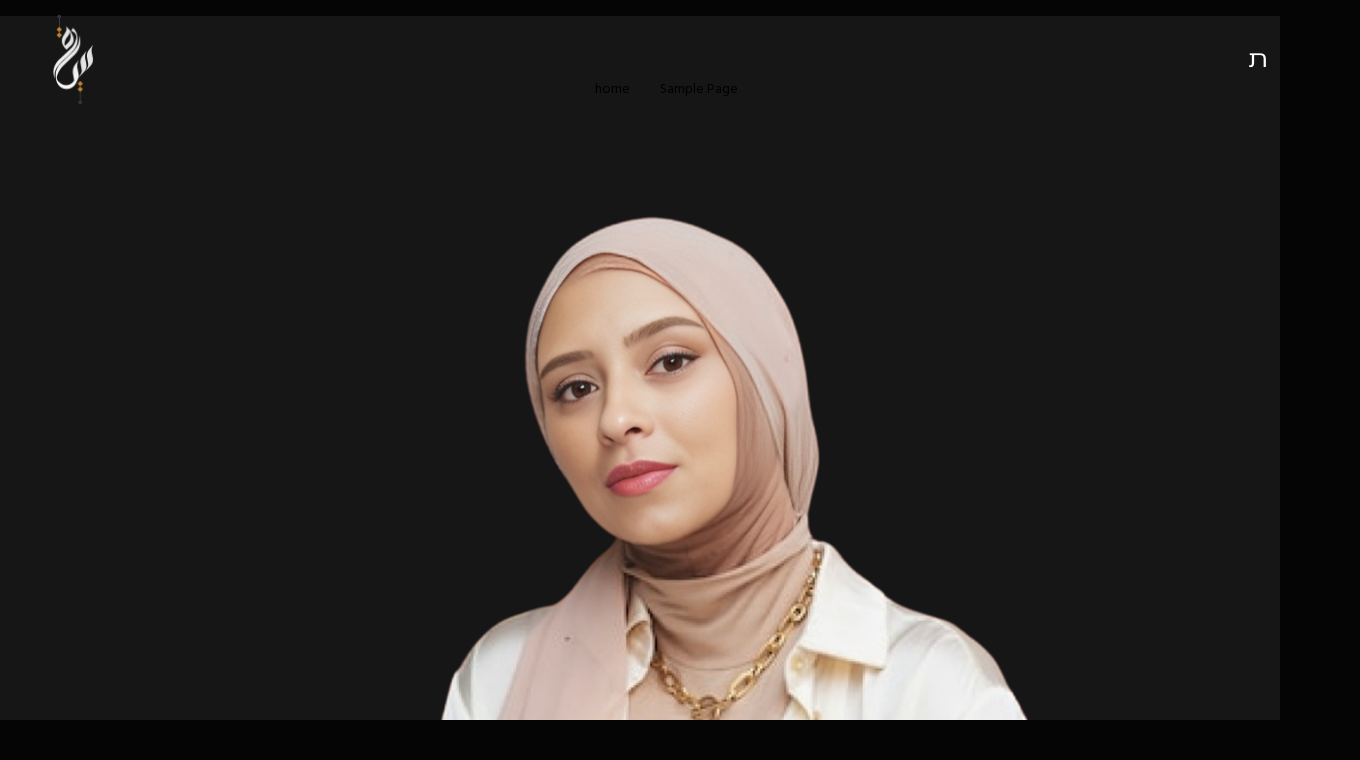

--- FILE ---
content_type: text/html; charset=UTF-8
request_url: https://saraashraf.com/
body_size: 38187
content:
<!DOCTYPE html>
<html lang="en-US">
<head>
	<meta charset="UTF-8">
			<title>saraashraf.com</title>
		<meta name="viewport" content="width=device-width, initial-scale=1" />
<meta name='robots' content='max-image-preview:large' />
<title>saraashraf.com</title>
<link rel="alternate" type="application/rss+xml" title="saraashraf.com &raquo; Feed" href="https://saraashraf.com/feed/" />
<link rel="alternate" type="application/rss+xml" title="saraashraf.com &raquo; Comments Feed" href="https://saraashraf.com/comments/feed/" />
<script>
window._wpemojiSettings = {"baseUrl":"https:\/\/s.w.org\/images\/core\/emoji\/14.0.0\/72x72\/","ext":".png","svgUrl":"https:\/\/s.w.org\/images\/core\/emoji\/14.0.0\/svg\/","svgExt":".svg","source":{"concatemoji":"https:\/\/saraashraf.com\/wp-includes\/js\/wp-emoji-release.min.js?ver=6.4.7"}};
/*! This file is auto-generated */
!function(i,n){var o,s,e;function c(e){try{var t={supportTests:e,timestamp:(new Date).valueOf()};sessionStorage.setItem(o,JSON.stringify(t))}catch(e){}}function p(e,t,n){e.clearRect(0,0,e.canvas.width,e.canvas.height),e.fillText(t,0,0);var t=new Uint32Array(e.getImageData(0,0,e.canvas.width,e.canvas.height).data),r=(e.clearRect(0,0,e.canvas.width,e.canvas.height),e.fillText(n,0,0),new Uint32Array(e.getImageData(0,0,e.canvas.width,e.canvas.height).data));return t.every(function(e,t){return e===r[t]})}function u(e,t,n){switch(t){case"flag":return n(e,"\ud83c\udff3\ufe0f\u200d\u26a7\ufe0f","\ud83c\udff3\ufe0f\u200b\u26a7\ufe0f")?!1:!n(e,"\ud83c\uddfa\ud83c\uddf3","\ud83c\uddfa\u200b\ud83c\uddf3")&&!n(e,"\ud83c\udff4\udb40\udc67\udb40\udc62\udb40\udc65\udb40\udc6e\udb40\udc67\udb40\udc7f","\ud83c\udff4\u200b\udb40\udc67\u200b\udb40\udc62\u200b\udb40\udc65\u200b\udb40\udc6e\u200b\udb40\udc67\u200b\udb40\udc7f");case"emoji":return!n(e,"\ud83e\udef1\ud83c\udffb\u200d\ud83e\udef2\ud83c\udfff","\ud83e\udef1\ud83c\udffb\u200b\ud83e\udef2\ud83c\udfff")}return!1}function f(e,t,n){var r="undefined"!=typeof WorkerGlobalScope&&self instanceof WorkerGlobalScope?new OffscreenCanvas(300,150):i.createElement("canvas"),a=r.getContext("2d",{willReadFrequently:!0}),o=(a.textBaseline="top",a.font="600 32px Arial",{});return e.forEach(function(e){o[e]=t(a,e,n)}),o}function t(e){var t=i.createElement("script");t.src=e,t.defer=!0,i.head.appendChild(t)}"undefined"!=typeof Promise&&(o="wpEmojiSettingsSupports",s=["flag","emoji"],n.supports={everything:!0,everythingExceptFlag:!0},e=new Promise(function(e){i.addEventListener("DOMContentLoaded",e,{once:!0})}),new Promise(function(t){var n=function(){try{var e=JSON.parse(sessionStorage.getItem(o));if("object"==typeof e&&"number"==typeof e.timestamp&&(new Date).valueOf()<e.timestamp+604800&&"object"==typeof e.supportTests)return e.supportTests}catch(e){}return null}();if(!n){if("undefined"!=typeof Worker&&"undefined"!=typeof OffscreenCanvas&&"undefined"!=typeof URL&&URL.createObjectURL&&"undefined"!=typeof Blob)try{var e="postMessage("+f.toString()+"("+[JSON.stringify(s),u.toString(),p.toString()].join(",")+"));",r=new Blob([e],{type:"text/javascript"}),a=new Worker(URL.createObjectURL(r),{name:"wpTestEmojiSupports"});return void(a.onmessage=function(e){c(n=e.data),a.terminate(),t(n)})}catch(e){}c(n=f(s,u,p))}t(n)}).then(function(e){for(var t in e)n.supports[t]=e[t],n.supports.everything=n.supports.everything&&n.supports[t],"flag"!==t&&(n.supports.everythingExceptFlag=n.supports.everythingExceptFlag&&n.supports[t]);n.supports.everythingExceptFlag=n.supports.everythingExceptFlag&&!n.supports.flag,n.DOMReady=!1,n.readyCallback=function(){n.DOMReady=!0}}).then(function(){return e}).then(function(){var e;n.supports.everything||(n.readyCallback(),(e=n.source||{}).concatemoji?t(e.concatemoji):e.wpemoji&&e.twemoji&&(t(e.twemoji),t(e.wpemoji)))}))}((window,document),window._wpemojiSettings);
</script>
<link rel='stylesheet' id='jkit-elements-main-css' href='https://saraashraf.com/wp-content/plugins/jeg-elementor-kit/assets/css/elements/main.css?ver=2.6.2' media='all' />
<style id='wp-emoji-styles-inline-css'>

	img.wp-smiley, img.emoji {
		display: inline !important;
		border: none !important;
		box-shadow: none !important;
		height: 1em !important;
		width: 1em !important;
		margin: 0 0.07em !important;
		vertical-align: -0.1em !important;
		background: none !important;
		padding: 0 !important;
	}
</style>
<style id='wp-block-library-inline-css'>
:root{--wp-admin-theme-color:#007cba;--wp-admin-theme-color--rgb:0,124,186;--wp-admin-theme-color-darker-10:#006ba1;--wp-admin-theme-color-darker-10--rgb:0,107,161;--wp-admin-theme-color-darker-20:#005a87;--wp-admin-theme-color-darker-20--rgb:0,90,135;--wp-admin-border-width-focus:2px;--wp-block-synced-color:#7a00df;--wp-block-synced-color--rgb:122,0,223}@media (min-resolution:192dpi){:root{--wp-admin-border-width-focus:1.5px}}.wp-element-button{cursor:pointer}:root{--wp--preset--font-size--normal:16px;--wp--preset--font-size--huge:42px}:root .has-very-light-gray-background-color{background-color:#eee}:root .has-very-dark-gray-background-color{background-color:#313131}:root .has-very-light-gray-color{color:#eee}:root .has-very-dark-gray-color{color:#313131}:root .has-vivid-green-cyan-to-vivid-cyan-blue-gradient-background{background:linear-gradient(135deg,#00d084,#0693e3)}:root .has-purple-crush-gradient-background{background:linear-gradient(135deg,#34e2e4,#4721fb 50%,#ab1dfe)}:root .has-hazy-dawn-gradient-background{background:linear-gradient(135deg,#faaca8,#dad0ec)}:root .has-subdued-olive-gradient-background{background:linear-gradient(135deg,#fafae1,#67a671)}:root .has-atomic-cream-gradient-background{background:linear-gradient(135deg,#fdd79a,#004a59)}:root .has-nightshade-gradient-background{background:linear-gradient(135deg,#330968,#31cdcf)}:root .has-midnight-gradient-background{background:linear-gradient(135deg,#020381,#2874fc)}.has-regular-font-size{font-size:1em}.has-larger-font-size{font-size:2.625em}.has-normal-font-size{font-size:var(--wp--preset--font-size--normal)}.has-huge-font-size{font-size:var(--wp--preset--font-size--huge)}.has-text-align-center{text-align:center}.has-text-align-left{text-align:left}.has-text-align-right{text-align:right}#end-resizable-editor-section{display:none}.aligncenter{clear:both}.items-justified-left{justify-content:flex-start}.items-justified-center{justify-content:center}.items-justified-right{justify-content:flex-end}.items-justified-space-between{justify-content:space-between}.screen-reader-text{clip:rect(1px,1px,1px,1px);word-wrap:normal!important;border:0;-webkit-clip-path:inset(50%);clip-path:inset(50%);height:1px;margin:-1px;overflow:hidden;padding:0;position:absolute;width:1px}.screen-reader-text:focus{clip:auto!important;background-color:#ddd;-webkit-clip-path:none;clip-path:none;color:#444;display:block;font-size:1em;height:auto;left:5px;line-height:normal;padding:15px 23px 14px;text-decoration:none;top:5px;width:auto;z-index:100000}html :where(.has-border-color){border-style:solid}html :where([style*=border-top-color]){border-top-style:solid}html :where([style*=border-right-color]){border-right-style:solid}html :where([style*=border-bottom-color]){border-bottom-style:solid}html :where([style*=border-left-color]){border-left-style:solid}html :where([style*=border-width]){border-style:solid}html :where([style*=border-top-width]){border-top-style:solid}html :where([style*=border-right-width]){border-right-style:solid}html :where([style*=border-bottom-width]){border-bottom-style:solid}html :where([style*=border-left-width]){border-left-style:solid}html :where(img[class*=wp-image-]){height:auto;max-width:100%}:where(figure){margin:0 0 1em}html :where(.is-position-sticky){--wp-admin--admin-bar--position-offset:var(--wp-admin--admin-bar--height,0px)}@media screen and (max-width:600px){html :where(.is-position-sticky){--wp-admin--admin-bar--position-offset:0px}}
</style>
<style id='global-styles-inline-css'>
body{--wp--preset--color--black: #000000;--wp--preset--color--cyan-bluish-gray: #abb8c3;--wp--preset--color--white: #ffffff;--wp--preset--color--pale-pink: #f78da7;--wp--preset--color--vivid-red: #cf2e2e;--wp--preset--color--luminous-vivid-orange: #ff6900;--wp--preset--color--luminous-vivid-amber: #fcb900;--wp--preset--color--light-green-cyan: #7bdcb5;--wp--preset--color--vivid-green-cyan: #00d084;--wp--preset--color--pale-cyan-blue: #8ed1fc;--wp--preset--color--vivid-cyan-blue: #0693e3;--wp--preset--color--vivid-purple: #9b51e0;--wp--preset--color--base: #ffffff;--wp--preset--color--contrast: #000000;--wp--preset--color--primary: #9DFF20;--wp--preset--color--secondary: #345C00;--wp--preset--color--tertiary: #F6F6F6;--wp--preset--gradient--vivid-cyan-blue-to-vivid-purple: linear-gradient(135deg,rgba(6,147,227,1) 0%,rgb(155,81,224) 100%);--wp--preset--gradient--light-green-cyan-to-vivid-green-cyan: linear-gradient(135deg,rgb(122,220,180) 0%,rgb(0,208,130) 100%);--wp--preset--gradient--luminous-vivid-amber-to-luminous-vivid-orange: linear-gradient(135deg,rgba(252,185,0,1) 0%,rgba(255,105,0,1) 100%);--wp--preset--gradient--luminous-vivid-orange-to-vivid-red: linear-gradient(135deg,rgba(255,105,0,1) 0%,rgb(207,46,46) 100%);--wp--preset--gradient--very-light-gray-to-cyan-bluish-gray: linear-gradient(135deg,rgb(238,238,238) 0%,rgb(169,184,195) 100%);--wp--preset--gradient--cool-to-warm-spectrum: linear-gradient(135deg,rgb(74,234,220) 0%,rgb(151,120,209) 20%,rgb(207,42,186) 40%,rgb(238,44,130) 60%,rgb(251,105,98) 80%,rgb(254,248,76) 100%);--wp--preset--gradient--blush-light-purple: linear-gradient(135deg,rgb(255,206,236) 0%,rgb(152,150,240) 100%);--wp--preset--gradient--blush-bordeaux: linear-gradient(135deg,rgb(254,205,165) 0%,rgb(254,45,45) 50%,rgb(107,0,62) 100%);--wp--preset--gradient--luminous-dusk: linear-gradient(135deg,rgb(255,203,112) 0%,rgb(199,81,192) 50%,rgb(65,88,208) 100%);--wp--preset--gradient--pale-ocean: linear-gradient(135deg,rgb(255,245,203) 0%,rgb(182,227,212) 50%,rgb(51,167,181) 100%);--wp--preset--gradient--electric-grass: linear-gradient(135deg,rgb(202,248,128) 0%,rgb(113,206,126) 100%);--wp--preset--gradient--midnight: linear-gradient(135deg,rgb(2,3,129) 0%,rgb(40,116,252) 100%);--wp--preset--font-size--small: clamp(0.875rem, 0.875rem + ((1vw - 0.2rem) * 0.227), 1rem);--wp--preset--font-size--medium: clamp(1rem, 1rem + ((1vw - 0.2rem) * 0.227), 1.125rem);--wp--preset--font-size--large: clamp(1.75rem, 1.75rem + ((1vw - 0.2rem) * 0.227), 1.875rem);--wp--preset--font-size--x-large: 2.25rem;--wp--preset--font-size--xx-large: clamp(4rem, 4rem + ((1vw - 0.2rem) * 10.909), 10rem);--wp--preset--font-family--dm-sans: "DM Sans", sans-serif;--wp--preset--font-family--ibm-plex-mono: 'IBM Plex Mono', monospace;--wp--preset--font-family--inter: "Inter", sans-serif;--wp--preset--font-family--system-font: -apple-system,BlinkMacSystemFont,"Segoe UI",Roboto,Oxygen-Sans,Ubuntu,Cantarell,"Helvetica Neue",sans-serif;--wp--preset--font-family--source-serif-pro: "Source Serif Pro", serif;--wp--preset--spacing--30: clamp(1.5rem, 5vw, 2rem);--wp--preset--spacing--40: clamp(1.8rem, 1.8rem + ((1vw - 0.48rem) * 2.885), 3rem);--wp--preset--spacing--50: clamp(2.5rem, 8vw, 4.5rem);--wp--preset--spacing--60: clamp(3.75rem, 10vw, 7rem);--wp--preset--spacing--70: clamp(5rem, 5.25rem + ((1vw - 0.48rem) * 9.096), 8rem);--wp--preset--spacing--80: clamp(7rem, 14vw, 11rem);--wp--preset--shadow--natural: 6px 6px 9px rgba(0, 0, 0, 0.2);--wp--preset--shadow--deep: 12px 12px 50px rgba(0, 0, 0, 0.4);--wp--preset--shadow--sharp: 6px 6px 0px rgba(0, 0, 0, 0.2);--wp--preset--shadow--outlined: 6px 6px 0px -3px rgba(255, 255, 255, 1), 6px 6px rgba(0, 0, 0, 1);--wp--preset--shadow--crisp: 6px 6px 0px rgba(0, 0, 0, 1);}body { margin: 0;--wp--style--global--content-size: 650px;--wp--style--global--wide-size: 1200px; }.wp-site-blocks { padding-top: var(--wp--style--root--padding-top); padding-bottom: var(--wp--style--root--padding-bottom); }.has-global-padding { padding-right: var(--wp--style--root--padding-right); padding-left: var(--wp--style--root--padding-left); }.has-global-padding :where(.has-global-padding:not(.wp-block-block)) { padding-right: 0; padding-left: 0; }.has-global-padding > .alignfull { margin-right: calc(var(--wp--style--root--padding-right) * -1); margin-left: calc(var(--wp--style--root--padding-left) * -1); }.has-global-padding :where(.has-global-padding:not(.wp-block-block)) > .alignfull { margin-right: 0; margin-left: 0; }.has-global-padding > .alignfull:where(:not(.has-global-padding):not(.is-layout-flex):not(.is-layout-grid)) > :where([class*="wp-block-"]:not(.alignfull):not([class*="__"]),p,h1,h2,h3,h4,h5,h6,ul,ol) { padding-right: var(--wp--style--root--padding-right); padding-left: var(--wp--style--root--padding-left); }.has-global-padding :where(.has-global-padding) > .alignfull:where(:not(.has-global-padding)) > :where([class*="wp-block-"]:not(.alignfull):not([class*="__"]),p,h1,h2,h3,h4,h5,h6,ul,ol) { padding-right: 0; padding-left: 0; }.wp-site-blocks > .alignleft { float: left; margin-right: 2em; }.wp-site-blocks > .alignright { float: right; margin-left: 2em; }.wp-site-blocks > .aligncenter { justify-content: center; margin-left: auto; margin-right: auto; }:where(.wp-site-blocks) > * { margin-block-start: 1.5rem; margin-block-end: 0; }:where(.wp-site-blocks) > :first-child:first-child { margin-block-start: 0; }:where(.wp-site-blocks) > :last-child:last-child { margin-block-end: 0; }body { --wp--style--block-gap: 1.5rem; }:where(body .is-layout-flow)  > :first-child:first-child{margin-block-start: 0;}:where(body .is-layout-flow)  > :last-child:last-child{margin-block-end: 0;}:where(body .is-layout-flow)  > *{margin-block-start: 1.5rem;margin-block-end: 0;}:where(body .is-layout-constrained)  > :first-child:first-child{margin-block-start: 0;}:where(body .is-layout-constrained)  > :last-child:last-child{margin-block-end: 0;}:where(body .is-layout-constrained)  > *{margin-block-start: 1.5rem;margin-block-end: 0;}:where(body .is-layout-flex) {gap: 1.5rem;}:where(body .is-layout-grid) {gap: 1.5rem;}body .is-layout-flow > .alignleft{float: left;margin-inline-start: 0;margin-inline-end: 2em;}body .is-layout-flow > .alignright{float: right;margin-inline-start: 2em;margin-inline-end: 0;}body .is-layout-flow > .aligncenter{margin-left: auto !important;margin-right: auto !important;}body .is-layout-constrained > .alignleft{float: left;margin-inline-start: 0;margin-inline-end: 2em;}body .is-layout-constrained > .alignright{float: right;margin-inline-start: 2em;margin-inline-end: 0;}body .is-layout-constrained > .aligncenter{margin-left: auto !important;margin-right: auto !important;}body .is-layout-constrained > :where(:not(.alignleft):not(.alignright):not(.alignfull)){max-width: var(--wp--style--global--content-size);margin-left: auto !important;margin-right: auto !important;}body .is-layout-constrained > .alignwide{max-width: var(--wp--style--global--wide-size);}body .is-layout-flex{display: flex;}body .is-layout-flex{flex-wrap: wrap;align-items: center;}body .is-layout-flex > *{margin: 0;}body .is-layout-grid{display: grid;}body .is-layout-grid > *{margin: 0;}body{background-color: var(--wp--preset--color--base);color: var(--wp--preset--color--contrast);font-family: var(--wp--preset--font-family--system-font);font-size: var(--wp--preset--font-size--medium);line-height: 1.6;--wp--style--root--padding-top: var(--wp--preset--spacing--40);--wp--style--root--padding-right: var(--wp--preset--spacing--30);--wp--style--root--padding-bottom: var(--wp--preset--spacing--40);--wp--style--root--padding-left: var(--wp--preset--spacing--30);}a:where(:not(.wp-element-button)){color: var(--wp--preset--color--contrast);text-decoration: underline;}a:where(:not(.wp-element-button)):hover{text-decoration: none;}a:where(:not(.wp-element-button)):focus{text-decoration: underline dashed;}a:where(:not(.wp-element-button)):active{color: var(--wp--preset--color--secondary);text-decoration: none;}h1, h2, h3, h4, h5, h6{font-weight: 400;line-height: 1.4;}h1{font-size: clamp(2.032rem, 2.032rem + ((1vw - 0.2rem) * 2.896), 3.625rem);line-height: 1.2;}h2{font-size: clamp(2.625rem, calc(2.625rem + ((1vw - 0.48rem) * 8.4135)), 3.25rem);line-height: 1.2;}h3{font-size: var(--wp--preset--font-size--x-large);}h4{font-size: var(--wp--preset--font-size--large);}h5{font-size: var(--wp--preset--font-size--medium);font-weight: 700;text-transform: uppercase;}h6{font-size: var(--wp--preset--font-size--medium);text-transform: uppercase;}.wp-element-button, .wp-block-button__link{background-color: var(--wp--preset--color--primary);border-radius: 0;border-width: 0;color: var(--wp--preset--color--contrast);font-family: inherit;font-size: inherit;line-height: inherit;padding: calc(0.667em + 2px) calc(1.333em + 2px);text-decoration: none;}.wp-element-button:visited, .wp-block-button__link:visited{color: var(--wp--preset--color--contrast);}.wp-element-button:hover, .wp-block-button__link:hover{background-color: var(--wp--preset--color--contrast);color: var(--wp--preset--color--base);}.wp-element-button:focus, .wp-block-button__link:focus{background-color: var(--wp--preset--color--contrast);color: var(--wp--preset--color--base);}.wp-element-button:active, .wp-block-button__link:active{background-color: var(--wp--preset--color--secondary);color: var(--wp--preset--color--base);}.has-black-color{color: var(--wp--preset--color--black) !important;}.has-cyan-bluish-gray-color{color: var(--wp--preset--color--cyan-bluish-gray) !important;}.has-white-color{color: var(--wp--preset--color--white) !important;}.has-pale-pink-color{color: var(--wp--preset--color--pale-pink) !important;}.has-vivid-red-color{color: var(--wp--preset--color--vivid-red) !important;}.has-luminous-vivid-orange-color{color: var(--wp--preset--color--luminous-vivid-orange) !important;}.has-luminous-vivid-amber-color{color: var(--wp--preset--color--luminous-vivid-amber) !important;}.has-light-green-cyan-color{color: var(--wp--preset--color--light-green-cyan) !important;}.has-vivid-green-cyan-color{color: var(--wp--preset--color--vivid-green-cyan) !important;}.has-pale-cyan-blue-color{color: var(--wp--preset--color--pale-cyan-blue) !important;}.has-vivid-cyan-blue-color{color: var(--wp--preset--color--vivid-cyan-blue) !important;}.has-vivid-purple-color{color: var(--wp--preset--color--vivid-purple) !important;}.has-base-color{color: var(--wp--preset--color--base) !important;}.has-contrast-color{color: var(--wp--preset--color--contrast) !important;}.has-primary-color{color: var(--wp--preset--color--primary) !important;}.has-secondary-color{color: var(--wp--preset--color--secondary) !important;}.has-tertiary-color{color: var(--wp--preset--color--tertiary) !important;}.has-black-background-color{background-color: var(--wp--preset--color--black) !important;}.has-cyan-bluish-gray-background-color{background-color: var(--wp--preset--color--cyan-bluish-gray) !important;}.has-white-background-color{background-color: var(--wp--preset--color--white) !important;}.has-pale-pink-background-color{background-color: var(--wp--preset--color--pale-pink) !important;}.has-vivid-red-background-color{background-color: var(--wp--preset--color--vivid-red) !important;}.has-luminous-vivid-orange-background-color{background-color: var(--wp--preset--color--luminous-vivid-orange) !important;}.has-luminous-vivid-amber-background-color{background-color: var(--wp--preset--color--luminous-vivid-amber) !important;}.has-light-green-cyan-background-color{background-color: var(--wp--preset--color--light-green-cyan) !important;}.has-vivid-green-cyan-background-color{background-color: var(--wp--preset--color--vivid-green-cyan) !important;}.has-pale-cyan-blue-background-color{background-color: var(--wp--preset--color--pale-cyan-blue) !important;}.has-vivid-cyan-blue-background-color{background-color: var(--wp--preset--color--vivid-cyan-blue) !important;}.has-vivid-purple-background-color{background-color: var(--wp--preset--color--vivid-purple) !important;}.has-base-background-color{background-color: var(--wp--preset--color--base) !important;}.has-contrast-background-color{background-color: var(--wp--preset--color--contrast) !important;}.has-primary-background-color{background-color: var(--wp--preset--color--primary) !important;}.has-secondary-background-color{background-color: var(--wp--preset--color--secondary) !important;}.has-tertiary-background-color{background-color: var(--wp--preset--color--tertiary) !important;}.has-black-border-color{border-color: var(--wp--preset--color--black) !important;}.has-cyan-bluish-gray-border-color{border-color: var(--wp--preset--color--cyan-bluish-gray) !important;}.has-white-border-color{border-color: var(--wp--preset--color--white) !important;}.has-pale-pink-border-color{border-color: var(--wp--preset--color--pale-pink) !important;}.has-vivid-red-border-color{border-color: var(--wp--preset--color--vivid-red) !important;}.has-luminous-vivid-orange-border-color{border-color: var(--wp--preset--color--luminous-vivid-orange) !important;}.has-luminous-vivid-amber-border-color{border-color: var(--wp--preset--color--luminous-vivid-amber) !important;}.has-light-green-cyan-border-color{border-color: var(--wp--preset--color--light-green-cyan) !important;}.has-vivid-green-cyan-border-color{border-color: var(--wp--preset--color--vivid-green-cyan) !important;}.has-pale-cyan-blue-border-color{border-color: var(--wp--preset--color--pale-cyan-blue) !important;}.has-vivid-cyan-blue-border-color{border-color: var(--wp--preset--color--vivid-cyan-blue) !important;}.has-vivid-purple-border-color{border-color: var(--wp--preset--color--vivid-purple) !important;}.has-base-border-color{border-color: var(--wp--preset--color--base) !important;}.has-contrast-border-color{border-color: var(--wp--preset--color--contrast) !important;}.has-primary-border-color{border-color: var(--wp--preset--color--primary) !important;}.has-secondary-border-color{border-color: var(--wp--preset--color--secondary) !important;}.has-tertiary-border-color{border-color: var(--wp--preset--color--tertiary) !important;}.has-vivid-cyan-blue-to-vivid-purple-gradient-background{background: var(--wp--preset--gradient--vivid-cyan-blue-to-vivid-purple) !important;}.has-light-green-cyan-to-vivid-green-cyan-gradient-background{background: var(--wp--preset--gradient--light-green-cyan-to-vivid-green-cyan) !important;}.has-luminous-vivid-amber-to-luminous-vivid-orange-gradient-background{background: var(--wp--preset--gradient--luminous-vivid-amber-to-luminous-vivid-orange) !important;}.has-luminous-vivid-orange-to-vivid-red-gradient-background{background: var(--wp--preset--gradient--luminous-vivid-orange-to-vivid-red) !important;}.has-very-light-gray-to-cyan-bluish-gray-gradient-background{background: var(--wp--preset--gradient--very-light-gray-to-cyan-bluish-gray) !important;}.has-cool-to-warm-spectrum-gradient-background{background: var(--wp--preset--gradient--cool-to-warm-spectrum) !important;}.has-blush-light-purple-gradient-background{background: var(--wp--preset--gradient--blush-light-purple) !important;}.has-blush-bordeaux-gradient-background{background: var(--wp--preset--gradient--blush-bordeaux) !important;}.has-luminous-dusk-gradient-background{background: var(--wp--preset--gradient--luminous-dusk) !important;}.has-pale-ocean-gradient-background{background: var(--wp--preset--gradient--pale-ocean) !important;}.has-electric-grass-gradient-background{background: var(--wp--preset--gradient--electric-grass) !important;}.has-midnight-gradient-background{background: var(--wp--preset--gradient--midnight) !important;}.has-small-font-size{font-size: var(--wp--preset--font-size--small) !important;}.has-medium-font-size{font-size: var(--wp--preset--font-size--medium) !important;}.has-large-font-size{font-size: var(--wp--preset--font-size--large) !important;}.has-x-large-font-size{font-size: var(--wp--preset--font-size--x-large) !important;}.has-xx-large-font-size{font-size: var(--wp--preset--font-size--xx-large) !important;}.has-dm-sans-font-family{font-family: var(--wp--preset--font-family--dm-sans) !important;}.has-ibm-plex-mono-font-family{font-family: var(--wp--preset--font-family--ibm-plex-mono) !important;}.has-inter-font-family{font-family: var(--wp--preset--font-family--inter) !important;}.has-system-font-font-family{font-family: var(--wp--preset--font-family--system-font) !important;}.has-source-serif-pro-font-family{font-family: var(--wp--preset--font-family--source-serif-pro) !important;}
</style>
<style id='wp-block-template-skip-link-inline-css'>

		.skip-link.screen-reader-text {
			border: 0;
			clip: rect(1px,1px,1px,1px);
			clip-path: inset(50%);
			height: 1px;
			margin: -1px;
			overflow: hidden;
			padding: 0;
			position: absolute !important;
			width: 1px;
			word-wrap: normal !important;
		}

		.skip-link.screen-reader-text:focus {
			background-color: #eee;
			clip: auto !important;
			clip-path: none;
			color: #444;
			display: block;
			font-size: 1em;
			height: auto;
			left: 5px;
			line-height: normal;
			padding: 15px 23px 14px;
			text-decoration: none;
			top: 5px;
			width: auto;
			z-index: 100000;
		}
</style>
<link rel='stylesheet' id='hfe-style-css' href='https://saraashraf.com/wp-content/plugins/header-footer-elementor/assets/css/header-footer-elementor.css?ver=1.6.20' media='all' />
<link rel='stylesheet' id='elementor-icons-css' href='https://saraashraf.com/wp-content/plugins/elementor/assets/lib/eicons/css/elementor-icons.min.css?ver=5.23.0' media='all' />
<link rel='stylesheet' id='elementor-frontend-css' href='https://saraashraf.com/wp-content/plugins/elementor/assets/css/frontend-lite.min.css?ver=3.17.3' media='all' />
<link rel='stylesheet' id='swiper-css' href='https://saraashraf.com/wp-content/plugins/elementor/assets/lib/swiper/v8/css/swiper.min.css?ver=8.4.5' media='all' />
<link rel='stylesheet' id='elementor-post-10-css' href='https://saraashraf.com/wp-content/uploads/elementor/css/post-10.css?ver=1703394618' media='all' />
<link rel='stylesheet' id='elementor-post-55-css' href='https://saraashraf.com/wp-content/uploads/elementor/css/post-55.css?ver=1754724019' media='all' />
<link rel='stylesheet' id='hfe-widgets-style-css' href='https://saraashraf.com/wp-content/plugins/header-footer-elementor/inc/widgets-css/frontend.css?ver=1.6.20' media='all' />
<link rel='stylesheet' id='font-awesome-5-all-css' href='https://saraashraf.com/wp-content/plugins/elementor/assets/lib/font-awesome/css/all.min.css?ver=3.17.3' media='all' />
<link rel='stylesheet' id='font-awesome-4-shim-css' href='https://saraashraf.com/wp-content/plugins/elementor/assets/lib/font-awesome/css/v4-shims.min.css?ver=3.17.3' media='all' />
<link rel='stylesheet' id='text-editor-style-css' href='https://saraashraf.com/wp-content/plugins/metform/public/assets/css/text-editor.css?ver=3.8.0' media='all' />
<link rel='stylesheet' id='elementor-icons-ekiticons-css' href='https://saraashraf.com/wp-content/plugins/elementskit-lite/modules/elementskit-icon-pack/assets/css/ekiticons.css?ver=3.0.3' media='all' />
<link rel='stylesheet' id='ekit-widget-styles-css' href='https://saraashraf.com/wp-content/plugins/elementskit-lite/widgets/init/assets/css/widget-styles.css?ver=3.0.3' media='all' />
<link rel='stylesheet' id='ekit-responsive-css' href='https://saraashraf.com/wp-content/plugins/elementskit-lite/widgets/init/assets/css/responsive.css?ver=3.0.3' media='all' />
<link rel='stylesheet' id='eael-general-css' href='https://saraashraf.com/wp-content/plugins/essential-addons-for-elementor-lite/assets/front-end/css/view/general.min.css?ver=5.9' media='all' />
<link rel='stylesheet' id='google-fonts-1-css' href='https://fonts.googleapis.com/css?family=Hind+Siliguri%3A100%2C100italic%2C200%2C200italic%2C300%2C300italic%2C400%2C400italic%2C500%2C500italic%2C600%2C600italic%2C700%2C700italic%2C800%2C800italic%2C900%2C900italic&#038;display=swap&#038;ver=6.4.7' media='all' />
<link rel='stylesheet' id='elementor-icons-jkiticon-css' href='https://saraashraf.com/wp-content/plugins/jeg-elementor-kit/assets/fonts/jkiticon/jkiticon.css?ver=2.6.2' media='all' />
<link rel='stylesheet' id='elementor-icons-shared-0-css' href='https://saraashraf.com/wp-content/plugins/elementor/assets/lib/font-awesome/css/fontawesome.min.css?ver=5.15.3' media='all' />
<link rel='stylesheet' id='elementor-icons-fa-brands-css' href='https://saraashraf.com/wp-content/plugins/elementor/assets/lib/font-awesome/css/brands.min.css?ver=5.15.3' media='all' />
<link rel="preconnect" href="https://fonts.gstatic.com/" crossorigin><script src="https://saraashraf.com/wp-content/plugins/elementor/assets/lib/font-awesome/js/v4-shims.min.js?ver=3.17.3" id="font-awesome-4-shim-js"></script>
<script src="https://saraashraf.com/wp-includes/js/jquery/jquery.min.js?ver=3.7.1" id="jquery-core-js"></script>
<script src="https://saraashraf.com/wp-includes/js/jquery/jquery-migrate.min.js?ver=3.4.1" id="jquery-migrate-js"></script>
<link rel="https://api.w.org/" href="https://saraashraf.com/wp-json/" /><link rel="alternate" type="application/json" href="https://saraashraf.com/wp-json/wp/v2/pages/55" /><link rel="EditURI" type="application/rsd+xml" title="RSD" href="https://saraashraf.com/xmlrpc.php?rsd" />
<meta name="generator" content="WordPress 6.4.7" />
<link rel="canonical" href="https://saraashraf.com/" />
<link rel='shortlink' href='https://saraashraf.com/' />
<link rel="alternate" type="application/json+oembed" href="https://saraashraf.com/wp-json/oembed/1.0/embed?url=https%3A%2F%2Fsaraashraf.com%2F" />
<link rel="alternate" type="text/xml+oembed" href="https://saraashraf.com/wp-json/oembed/1.0/embed?url=https%3A%2F%2Fsaraashraf.com%2F&#038;format=xml" />
<meta name="generator" content="Elementor 3.17.3; features: e_dom_optimization, e_optimized_assets_loading, e_optimized_css_loading, additional_custom_breakpoints, block_editor_assets_optimize, e_image_loading_optimization; settings: css_print_method-external, google_font-enabled, font_display-swap">
			<meta name="theme-color" content="#050505">
			<style id='wp-fonts-local'>
@font-face{font-family:"DM Sans";font-style:normal;font-weight:400;font-display:fallback;src:url('https://saraashraf.com/wp-content/themes/twentytwentythree/assets/fonts/dm-sans/DMSans-Regular.woff2') format('woff2');font-stretch:normal;}
@font-face{font-family:"DM Sans";font-style:italic;font-weight:400;font-display:fallback;src:url('https://saraashraf.com/wp-content/themes/twentytwentythree/assets/fonts/dm-sans/DMSans-Regular-Italic.woff2') format('woff2');font-stretch:normal;}
@font-face{font-family:"DM Sans";font-style:normal;font-weight:700;font-display:fallback;src:url('https://saraashraf.com/wp-content/themes/twentytwentythree/assets/fonts/dm-sans/DMSans-Bold.woff2') format('woff2');font-stretch:normal;}
@font-face{font-family:"DM Sans";font-style:italic;font-weight:700;font-display:fallback;src:url('https://saraashraf.com/wp-content/themes/twentytwentythree/assets/fonts/dm-sans/DMSans-Bold-Italic.woff2') format('woff2');font-stretch:normal;}
@font-face{font-family:"IBM Plex Mono";font-style:normal;font-weight:300;font-display:block;src:url('https://saraashraf.com/wp-content/themes/twentytwentythree/assets/fonts/ibm-plex-mono/IBMPlexMono-Light.woff2') format('woff2');font-stretch:normal;}
@font-face{font-family:"IBM Plex Mono";font-style:normal;font-weight:400;font-display:block;src:url('https://saraashraf.com/wp-content/themes/twentytwentythree/assets/fonts/ibm-plex-mono/IBMPlexMono-Regular.woff2') format('woff2');font-stretch:normal;}
@font-face{font-family:"IBM Plex Mono";font-style:italic;font-weight:400;font-display:block;src:url('https://saraashraf.com/wp-content/themes/twentytwentythree/assets/fonts/ibm-plex-mono/IBMPlexMono-Italic.woff2') format('woff2');font-stretch:normal;}
@font-face{font-family:"IBM Plex Mono";font-style:normal;font-weight:700;font-display:block;src:url('https://saraashraf.com/wp-content/themes/twentytwentythree/assets/fonts/ibm-plex-mono/IBMPlexMono-Bold.woff2') format('woff2');font-stretch:normal;}
@font-face{font-family:Inter;font-style:normal;font-weight:200 900;font-display:fallback;src:url('https://saraashraf.com/wp-content/themes/twentytwentythree/assets/fonts/inter/Inter-VariableFont_slnt,wght.ttf') format('truetype');font-stretch:normal;}
@font-face{font-family:"Source Serif Pro";font-style:normal;font-weight:200 900;font-display:fallback;src:url('https://saraashraf.com/wp-content/themes/twentytwentythree/assets/fonts/source-serif-pro/SourceSerif4Variable-Roman.ttf.woff2') format('woff2');font-stretch:normal;}
@font-face{font-family:"Source Serif Pro";font-style:italic;font-weight:200 900;font-display:fallback;src:url('https://saraashraf.com/wp-content/themes/twentytwentythree/assets/fonts/source-serif-pro/SourceSerif4Variable-Italic.ttf.woff2') format('woff2');font-stretch:normal;}
</style>
<link rel="icon" href="https://saraashraf.com/wp-content/uploads/2024/05/cropped-Sera-logo-1-32x32.png" sizes="32x32" />
<link rel="icon" href="https://saraashraf.com/wp-content/uploads/2024/05/cropped-Sera-logo-1-192x192.png" sizes="192x192" />
<link rel="apple-touch-icon" href="https://saraashraf.com/wp-content/uploads/2024/05/cropped-Sera-logo-1-180x180.png" />
<meta name="msapplication-TileImage" content="https://saraashraf.com/wp-content/uploads/2024/05/cropped-Sera-logo-1-270x270.png" />
<style id="wpforms-css-vars-root">
				:root {
					--wpforms-field-border-radius: 3px;
--wpforms-field-background-color: #ffffff;
--wpforms-field-border-color: rgba( 0, 0, 0, 0.25 );
--wpforms-field-text-color: rgba( 0, 0, 0, 0.7 );
--wpforms-label-color: rgba( 0, 0, 0, 0.85 );
--wpforms-label-sublabel-color: rgba( 0, 0, 0, 0.55 );
--wpforms-label-error-color: #d63637;
--wpforms-button-border-radius: 3px;
--wpforms-button-background-color: #066aab;
--wpforms-button-text-color: #ffffff;
--wpforms-field-size-input-height: 43px;
--wpforms-field-size-input-spacing: 15px;
--wpforms-field-size-font-size: 16px;
--wpforms-field-size-line-height: 19px;
--wpforms-field-size-padding-h: 14px;
--wpforms-field-size-checkbox-size: 16px;
--wpforms-field-size-sublabel-spacing: 5px;
--wpforms-field-size-icon-size: 1;
--wpforms-label-size-font-size: 16px;
--wpforms-label-size-line-height: 19px;
--wpforms-label-size-sublabel-font-size: 14px;
--wpforms-label-size-sublabel-line-height: 17px;
--wpforms-button-size-font-size: 17px;
--wpforms-button-size-height: 41px;
--wpforms-button-size-padding-h: 15px;
--wpforms-button-size-margin-top: 10px;

				}
			</style>	<meta name="viewport" content="width=device-width, initial-scale=1.0, viewport-fit=cover" /></head>
<body class="home page-template page-template-elementor_canvas page page-id-55 wp-embed-responsive ehf-template-twentytwentythree ehf-stylesheet-twentytwentythree jkit-color-scheme elementor-default elementor-template-canvas elementor-kit-10 elementor-page elementor-page-55">
			<div data-elementor-type="wp-page" data-elementor-id="55" class="elementor elementor-55">
									<section class="elementor-section elementor-top-section elementor-element elementor-element-2ae0c52f elementor-section-boxed elementor-section-height-default elementor-section-height-default elementor-invisible" data-id="2ae0c52f" data-element_type="section" data-settings="{&quot;background_background&quot;:&quot;classic&quot;,&quot;animation_delay&quot;:200,&quot;animation&quot;:&quot;fadeIn&quot;}">
						<div class="elementor-container elementor-column-gap-default">
					<div class="elementor-column elementor-col-50 elementor-top-column elementor-element elementor-element-789b5de1 elementor-invisible" data-id="789b5de1" data-element_type="column" data-settings="{&quot;background_background&quot;:&quot;classic&quot;,&quot;animation&quot;:&quot;fadeIn&quot;,&quot;animation_delay&quot;:200}">
			<div class="elementor-widget-wrap elementor-element-populated">
								<div class="elementor-element elementor-element-1d7cac47 elementor-widget elementor-widget-image" data-id="1d7cac47" data-element_type="widget" data-widget_type="image.default">
				<div class="elementor-widget-container">
			<style>/*! elementor - v3.17.0 - 08-11-2023 */
.elementor-widget-image{text-align:center}.elementor-widget-image a{display:inline-block}.elementor-widget-image a img[src$=".svg"]{width:48px}.elementor-widget-image img{vertical-align:middle;display:inline-block}</style>												<img fetchpriority="high" decoding="async" width="2000" height="2000" src="https://saraashraf.com/wp-content/uploads/2024/05/Sera-logo.png" class="elementor-animation-float attachment-full size-full wp-image-258" alt="" srcset="https://saraashraf.com/wp-content/uploads/2024/05/Sera-logo.png 2000w, https://saraashraf.com/wp-content/uploads/2024/05/Sera-logo-300x300.png 300w, https://saraashraf.com/wp-content/uploads/2024/05/Sera-logo-1024x1024.png 1024w, https://saraashraf.com/wp-content/uploads/2024/05/Sera-logo-150x150.png 150w, https://saraashraf.com/wp-content/uploads/2024/05/Sera-logo-768x768.png 768w, https://saraashraf.com/wp-content/uploads/2024/05/Sera-logo-1536x1536.png 1536w" sizes="(max-width: 2000px) 100vw, 2000px" />															</div>
				</div>
					</div>
		</div>
				<div class="elementor-column elementor-col-50 elementor-top-column elementor-element elementor-element-7c3ed364" data-id="7c3ed364" data-element_type="column">
			<div class="elementor-widget-wrap elementor-element-populated">
								<section class="elementor-section elementor-inner-section elementor-element elementor-element-65fc3fc elementor-section-full_width elementor-reverse-tablet elementor-reverse-mobile elementor-section-height-default elementor-section-height-default" data-id="65fc3fc" data-element_type="section">
						<div class="elementor-container elementor-column-gap-default">
					<div class="elementor-column elementor-col-50 elementor-inner-column elementor-element elementor-element-285cacbf elementor-invisible" data-id="285cacbf" data-element_type="column" data-settings="{&quot;animation&quot;:&quot;fadeIn&quot;}">
			<div class="elementor-widget-wrap elementor-element-populated">
								<div class="elementor-element elementor-element-3c7b576b elementor-widget elementor-widget-jkit_nav_menu" data-id="3c7b576b" data-element_type="widget" data-widget_type="jkit_nav_menu.default">
				<div class="elementor-widget-container">
			<div  class="jeg-elementor-kit jkit-nav-menu break-point-tablet submenu-click-title jeg_module_55__696d81501811b"  data-item-indicator="&lt;i aria-hidden=&quot;true&quot; class=&quot;jki jki-chevron-down-line&quot;&gt;&lt;/i&gt;"><button class="jkit-hamburger-menu"><i aria-hidden="true" class="jki jki-burger-menu-light"></i></button>
        <div class="jkit-menu-wrapper"><div class="jkit-menu jkit-menu-direction-flex jkit-submenu-position-top"><ul>
<li class="page_item page-item-55 current_page_item"><a href="https://saraashraf.com/" aria-current="page">home</a></li>
<li class="page_item page-item-2"><a href="https://saraashraf.com/sample-page/">Sample Page</a></li>
</ul></div>

            <div class="jkit-nav-identity-panel">
                <div class="jkit-nav-site-title"><a href="https://saraashraf.com" class="jkit-nav-logo"></a></div>
                <button class="jkit-close-menu"><i aria-hidden="true" class="jki jki-times-solid"></i></button>
            </div>
        </div>
        <div class="jkit-overlay"></div></div>		</div>
				</div>
					</div>
		</div>
				<div class="elementor-column elementor-col-50 elementor-inner-column elementor-element elementor-element-2293c260 elementor-invisible" data-id="2293c260" data-element_type="column" data-settings="{&quot;animation&quot;:&quot;fadeIn&quot;,&quot;animation_delay&quot;:200}">
			<div class="elementor-widget-wrap elementor-element-populated">
								<div class="elementor-element elementor-element-c563bf8 elementor-widget elementor-widget-elementskit-header-search" data-id="c563bf8" data-element_type="widget" data-widget_type="elementskit-header-search.default">
				<div class="elementor-widget-container">
			<div class="ekit-wid-con" >        <a href="#ekit_modal-popup-c563bf8" class="ekit_navsearch-button ekit-modal-popup" aria-label="navsearch-button">
            <i aria-hidden="true" class="jki jki-search11-light"></i>        </a>
        <!-- language switcher strart -->
        <!-- xs modal -->
        <div class="zoom-anim-dialog mfp-hide ekit_modal-searchPanel" id="ekit_modal-popup-c563bf8">
            <div class="ekit-search-panel">
            <!-- Polylang search - thanks to Alain Melsens -->
                <form role="search" method="get" class="ekit-search-group" action="https://saraashraf.com/">
                    <input type="search" class="ekit_search-field" aria-label="search-form" placeholder="Search..." value="" name="s">
					<button type="submit" class="ekit_search-button" aria-label="search-button">
                        <i aria-hidden="true" class="jki jki-search11-light"></i>                    </button>
                </form>
            </div>
        </div><!-- End xs modal -->
        <!-- end language switcher strart -->
        </div>		</div>
				</div>
					</div>
		</div>
							</div>
		</section>
					</div>
		</div>
							</div>
		</section>
				<section class="elementor-section elementor-top-section elementor-element elementor-element-48a8b207 elementor-section-boxed elementor-section-height-default elementor-section-height-default elementor-invisible" data-id="48a8b207" data-element_type="section" data-settings="{&quot;background_background&quot;:&quot;classic&quot;,&quot;animation&quot;:&quot;fadeIn&quot;}">
							<div class="elementor-background-overlay"></div>
							<div class="elementor-container elementor-column-gap-default">
					<div class="elementor-column elementor-col-100 elementor-top-column elementor-element elementor-element-8ba458a" data-id="8ba458a" data-element_type="column">
			<div class="elementor-widget-wrap elementor-element-populated">
								<section class="elementor-section elementor-inner-section elementor-element elementor-element-33107f84 elementor-section-full_width elementor-section-height-default elementor-section-height-default elementor-invisible" data-id="33107f84" data-element_type="section" data-settings="{&quot;background_background&quot;:&quot;slideshow&quot;,&quot;background_slideshow_gallery&quot;:[{&quot;id&quot;:&quot;22&quot;,&quot;url&quot;:&quot;https:\/\/saraashraf.com\/wp-content\/uploads\/2023\/12\/solen-feyissa-nok9Y_MjnwA-unsplash.jpg&quot;},{&quot;id&quot;:&quot;23&quot;,&quot;url&quot;:&quot;https:\/\/saraashraf.com\/wp-content\/uploads\/2023\/12\/aniketh-kanukurthi-ePnVXoxmxbY-unsplash.jpg&quot;},{&quot;id&quot;:&quot;25&quot;,&quot;url&quot;:&quot;https:\/\/saraashraf.com\/wp-content\/uploads\/2023\/12\/pham-duy-chuong-tfoooXitLlY-unsplash.jpg&quot;},{&quot;id&quot;:&quot;21&quot;,&quot;url&quot;:&quot;https:\/\/saraashraf.com\/wp-content\/uploads\/2023\/12\/yao-hu-egD9E7mqlxQ-unsplash.jpg&quot;},{&quot;id&quot;:&quot;28&quot;,&quot;url&quot;:&quot;https:\/\/saraashraf.com\/wp-content\/uploads\/2023\/12\/ricardo-gomez-angel-Jt4ABNbETW4-unsplash.jpg&quot;},{&quot;id&quot;:&quot;29&quot;,&quot;url&quot;:&quot;https:\/\/saraashraf.com\/wp-content\/uploads\/2023\/12\/michelle-gerlach-z5bFVs4rd_g-unsplash.jpg&quot;}],&quot;animation&quot;:&quot;fadeIn&quot;,&quot;animation_delay&quot;:200,&quot;background_slideshow_loop&quot;:&quot;yes&quot;,&quot;background_slideshow_slide_duration&quot;:5000,&quot;background_slideshow_slide_transition&quot;:&quot;fade&quot;,&quot;background_slideshow_transition_duration&quot;:500}">
							<div class="elementor-background-overlay"></div>
							<div class="elementor-container elementor-column-gap-default">
					<div class="elementor-column elementor-col-100 elementor-inner-column elementor-element elementor-element-78767e47 animated-slow elementor-invisible" data-id="78767e47" data-element_type="column" data-settings="{&quot;animation&quot;:&quot;fadeIn&quot;,&quot;animation_delay&quot;:400}">
			<div class="elementor-widget-wrap elementor-element-populated">
								<div class="elementor-element elementor-element-54ce1e6d elementor-widget elementor-widget-image" data-id="54ce1e6d" data-element_type="widget" data-widget_type="image.default">
				<div class="elementor-widget-container">
															<img decoding="async" width="800" height="891" src="https://saraashraf.com/wp-content/uploads/2024/01/2.png" class="attachment-large size-large wp-image-76" alt="" srcset="https://saraashraf.com/wp-content/uploads/2024/01/2.png 800w, https://saraashraf.com/wp-content/uploads/2024/01/2-269x300.png 269w, https://saraashraf.com/wp-content/uploads/2024/01/2-768x855.png 768w" sizes="(max-width: 800px) 100vw, 800px" />															</div>
				</div>
					</div>
		</div>
							</div>
		</section>
					</div>
		</div>
							</div>
		</section>
				<section class="elementor-section elementor-top-section elementor-element elementor-element-44b1b782 elementor-reverse-tablet elementor-reverse-mobile elementor-section-boxed elementor-section-height-default elementor-section-height-default" data-id="44b1b782" data-element_type="section">
						<div class="elementor-container elementor-column-gap-default">
					<div class="elementor-column elementor-col-50 elementor-top-column elementor-element elementor-element-530f55e elementor-invisible" data-id="530f55e" data-element_type="column" data-settings="{&quot;background_background&quot;:&quot;classic&quot;,&quot;animation&quot;:&quot;fadeIn&quot;}">
			<div class="elementor-widget-wrap elementor-element-populated">
								<section class="elementor-section elementor-inner-section elementor-element elementor-element-4062c465 elementor-section-boxed elementor-section-height-default elementor-section-height-default" data-id="4062c465" data-element_type="section">
						<div class="elementor-container elementor-column-gap-default">
					<div class="elementor-column elementor-col-50 elementor-inner-column elementor-element elementor-element-754d5be9 animated-slow elementor-invisible" data-id="754d5be9" data-element_type="column" data-settings="{&quot;animation&quot;:&quot;fadeIn&quot;,&quot;animation_delay&quot;:200}">
			<div class="elementor-widget-wrap elementor-element-populated">
								<div class="elementor-element elementor-element-287d2037 elementor-widget elementor-widget-text-editor" data-id="287d2037" data-element_type="widget" data-widget_type="text-editor.default">
				<div class="elementor-widget-container">
			<style>/*! elementor - v3.17.0 - 08-11-2023 */
.elementor-widget-text-editor.elementor-drop-cap-view-stacked .elementor-drop-cap{background-color:#69727d;color:#fff}.elementor-widget-text-editor.elementor-drop-cap-view-framed .elementor-drop-cap{color:#69727d;border:3px solid;background-color:transparent}.elementor-widget-text-editor:not(.elementor-drop-cap-view-default) .elementor-drop-cap{margin-top:8px}.elementor-widget-text-editor:not(.elementor-drop-cap-view-default) .elementor-drop-cap-letter{width:1em;height:1em}.elementor-widget-text-editor .elementor-drop-cap{float:left;text-align:center;line-height:1;font-size:50px}.elementor-widget-text-editor .elementor-drop-cap-letter{display:inline-block}</style>				<p>7</p>						</div>
				</div>
				<div class="elementor-element elementor-element-2f3e60c1 elementor-widget elementor-widget-text-editor" data-id="2f3e60c1" data-element_type="widget" data-widget_type="text-editor.default">
				<div class="elementor-widget-container">
							<p>YEARS OF DIGITAL EXPERIENCED</p>						</div>
				</div>
					</div>
		</div>
				<div class="elementor-column elementor-col-50 elementor-inner-column elementor-element elementor-element-f20a270" data-id="f20a270" data-element_type="column">
			<div class="elementor-widget-wrap">
									</div>
		</div>
							</div>
		</section>
					</div>
		</div>
				<div class="elementor-column elementor-col-50 elementor-top-column elementor-element elementor-element-6b65b7a4 elementor-invisible" data-id="6b65b7a4" data-element_type="column" data-settings="{&quot;animation&quot;:&quot;fadeIn&quot;}">
			<div class="elementor-widget-wrap elementor-element-populated">
								<div class="elementor-element elementor-element-6121efa3 elementor-widget elementor-widget-text-editor" data-id="6121efa3" data-element_type="widget" data-widget_type="text-editor.default">
				<div class="elementor-widget-container">
							<p>About Me</p>						</div>
				</div>
				<div class="elementor-element elementor-element-19845f57 elementor-widget elementor-widget-heading" data-id="19845f57" data-element_type="widget" data-widget_type="heading.default">
				<div class="elementor-widget-container">
			<style>/*! elementor - v3.17.0 - 08-11-2023 */
.elementor-heading-title{padding:0;margin:0;line-height:1}.elementor-widget-heading .elementor-heading-title[class*=elementor-size-]>a{color:inherit;font-size:inherit;line-height:inherit}.elementor-widget-heading .elementor-heading-title.elementor-size-small{font-size:15px}.elementor-widget-heading .elementor-heading-title.elementor-size-medium{font-size:19px}.elementor-widget-heading .elementor-heading-title.elementor-size-large{font-size:29px}.elementor-widget-heading .elementor-heading-title.elementor-size-xl{font-size:39px}.elementor-widget-heading .elementor-heading-title.elementor-size-xxl{font-size:59px}</style><h2 class="elementor-heading-title elementor-size-default">Transforming Your Vision into Beautiful, Effective Design</h2>		</div>
				</div>
				<div class="elementor-element elementor-element-520e62bd elementor-widget elementor-widget-text-editor" data-id="520e62bd" data-element_type="widget" data-widget_type="text-editor.default">
				<div class="elementor-widget-container">
							<p>Hello! I’m Sara Ashraf, a passionate Graphic Designer based in Egypt with over 7 years of creative experience. I specialize in crafting standout logos, UI designs, motion graphics, and WordPress sites—transforming ideas into visually compelling designs. With meticulous attention to detail, I ensure every project meets the highest standards and truly reflects each client’s vision.</p>						</div>
				</div>
				<div class="elementor-element elementor-element-6b3df357 elementor-widget elementor-widget-toggle" data-id="6b3df357" data-element_type="widget" data-widget_type="toggle.default">
				<div class="elementor-widget-container">
			<style>/*! elementor - v3.17.0 - 08-11-2023 */
.elementor-toggle{text-align:left}.elementor-toggle .elementor-tab-title{font-weight:700;line-height:1;margin:0;padding:15px;border-bottom:1px solid #d5d8dc;cursor:pointer;outline:none}.elementor-toggle .elementor-tab-title .elementor-toggle-icon{display:inline-block;width:1em}.elementor-toggle .elementor-tab-title .elementor-toggle-icon svg{margin-inline-start:-5px;width:1em;height:1em}.elementor-toggle .elementor-tab-title .elementor-toggle-icon.elementor-toggle-icon-right{float:right;text-align:right}.elementor-toggle .elementor-tab-title .elementor-toggle-icon.elementor-toggle-icon-left{float:left;text-align:left}.elementor-toggle .elementor-tab-title .elementor-toggle-icon .elementor-toggle-icon-closed{display:block}.elementor-toggle .elementor-tab-title .elementor-toggle-icon .elementor-toggle-icon-opened{display:none}.elementor-toggle .elementor-tab-title.elementor-active{border-bottom:none}.elementor-toggle .elementor-tab-title.elementor-active .elementor-toggle-icon-closed{display:none}.elementor-toggle .elementor-tab-title.elementor-active .elementor-toggle-icon-opened{display:block}.elementor-toggle .elementor-tab-content{padding:15px;border-bottom:1px solid #d5d8dc;display:none}@media (max-width:767px){.elementor-toggle .elementor-tab-title{padding:12px}.elementor-toggle .elementor-tab-content{padding:12px 10px}}.e-con-inner>.elementor-widget-toggle,.e-con>.elementor-widget-toggle{width:var(--container-widget-width);--flex-grow:var(--container-widget-flex-grow)}</style>		<div class="elementor-toggle">
							<div class="elementor-toggle-item">
					<div id="elementor-tab-title-1791" class="elementor-tab-title" data-tab="1" role="button" aria-controls="elementor-tab-content-1791" aria-expanded="false">
												<a class="elementor-toggle-title" tabindex="0">My Vision</a>
					</div>

					<div id="elementor-tab-content-1791" class="elementor-tab-content elementor-clearfix" data-tab="1" role="region" aria-labelledby="elementor-tab-title-1791"><p>Empowering Brands, Inspiring Audiences.</p><p>I envision a creative landscape where brands stand out with compelling visual stories. I strive to be a driving force behind brands that not only capture attention but leave a lasting impression on their audience.</p></div>
				</div>
							<div class="elementor-toggle-item">
					<div id="elementor-tab-title-1792" class="elementor-tab-title" data-tab="2" role="button" aria-controls="elementor-tab-content-1792" aria-expanded="false">
												<a class="elementor-toggle-title" tabindex="0">My Mission</a>
					</div>

					<div id="elementor-tab-content-1792" class="elementor-tab-content elementor-clearfix" data-tab="2" role="region" aria-labelledby="elementor-tab-title-1792"><p>Crafting Experiences, Building Connections.</p><p>My mission is to craft design experiences that go beyond aesthetics. I am dedicated to understanding the essence of each brand I work with, translating ideas into visuals that resonate with the target audience. Through our designs, I aim to build meaningful connections that elevate brand identity and foster lasting relationships.</p></div>
				</div>
							<div class="elementor-toggle-item">
					<div id="elementor-tab-title-1793" class="elementor-tab-title" data-tab="3" role="button" aria-controls="elementor-tab-content-1793" aria-expanded="false">
												<a class="elementor-toggle-title" tabindex="0">My Goal</a>
					</div>

					<div id="elementor-tab-content-1793" class="elementor-tab-content elementor-clearfix" data-tab="3" role="region" aria-labelledby="elementor-tab-title-1793"><p>1. Elevate Brand Identities:<br />Strive to enhance and elevate the visual identity of each brand I collaborate with, ensuring it reflects their core values and resonates with their audience.</p><p>2. Innovation in Design:<br />Embrace creativity and stay at the forefront of design trends, constantly innovating to deliver fresh and impactful designs that stand out in a dynamic market.</p><p>3. Client Satisfaction:<br />Prioritize client satisfaction by maintaining open communication, understanding their unique needs, and delivering designs that exceed expectations.</p><p>4. Community Engagement:<br />Actively contribute to the design community by sharing knowledge, participating in collaborations, and supporting initiatives that promote creativity and inclusivity.</p><p>5. Sustainable Design Practices:<br />Strive towards incorporating sustainable design practices, minimizing environmental impact, and contributing to a more eco-friendly creative industry.</p><p>6. Continuous Learning:<br />Foster a culture of continuous learning and professional development within the team, ensuring we stay at the forefront of industry trends and technologies.</p><p>By aligning my vision, mission, and goals, I am committed to creating a design journey that not only meets but surpasses the aspirations of our clients and contributes positively to the creative community.</p><p> </p></div>
				</div>
								</div>
				</div>
				</div>
					</div>
		</div>
							</div>
		</section>
				<section class="elementor-section elementor-top-section elementor-element elementor-element-76c36f8 elementor-section-boxed elementor-section-height-default elementor-section-height-default" data-id="76c36f8" data-element_type="section">
						<div class="elementor-container elementor-column-gap-default">
					<div class="elementor-column elementor-col-100 elementor-top-column elementor-element elementor-element-446e5235" data-id="446e5235" data-element_type="column">
			<div class="elementor-widget-wrap elementor-element-populated">
								<section class="elementor-section elementor-inner-section elementor-element elementor-element-6132f257 elementor-section-full_width elementor-section-height-default elementor-section-height-default elementor-invisible" data-id="6132f257" data-element_type="section" data-settings="{&quot;animation&quot;:&quot;fadeIn&quot;}">
						<div class="elementor-container elementor-column-gap-default">
					<div class="elementor-column elementor-col-50 elementor-inner-column elementor-element elementor-element-4c2f9a1c" data-id="4c2f9a1c" data-element_type="column">
			<div class="elementor-widget-wrap elementor-element-populated">
								<div class="elementor-element elementor-element-2c8fde9a elementor-widget elementor-widget-text-editor" data-id="2c8fde9a" data-element_type="widget" data-widget_type="text-editor.default">
				<div class="elementor-widget-container">
							<p>My Skills</p>						</div>
				</div>
				<div class="elementor-element elementor-element-328b089d elementor-widget elementor-widget-heading" data-id="328b089d" data-element_type="widget" data-widget_type="heading.default">
				<div class="elementor-widget-container">
			<h2 class="elementor-heading-title elementor-size-default">I am skilled and experienced.</h2>		</div>
				</div>
					</div>
		</div>
				<div class="elementor-column elementor-col-50 elementor-inner-column elementor-element elementor-element-78095066" data-id="78095066" data-element_type="column">
			<div class="elementor-widget-wrap elementor-element-populated">
								<div class="elementor-element elementor-element-76af1ef8 elementor-widget elementor-widget-text-editor" data-id="76af1ef8" data-element_type="widget" data-widget_type="text-editor.default">
				<div class="elementor-widget-container">
													</div>
				</div>
					</div>
		</div>
							</div>
		</section>
				<section class="elementor-section elementor-inner-section elementor-element elementor-element-6d1e08a1 elementor-section-full_width elementor-section-height-default elementor-section-height-default elementor-invisible" data-id="6d1e08a1" data-element_type="section" data-settings="{&quot;animation&quot;:&quot;fadeIn&quot;,&quot;animation_delay&quot;:200}">
						<div class="elementor-container elementor-column-gap-default">
					<div class="elementor-column elementor-col-25 elementor-inner-column elementor-element elementor-element-6384a73c" data-id="6384a73c" data-element_type="column">
			<div class="elementor-widget-wrap elementor-element-populated">
								<div class="elementor-element elementor-element-451280a8 elementor-widget elementor-widget-text-editor" data-id="451280a8" data-element_type="widget" data-widget_type="text-editor.default">
				<div class="elementor-widget-container">
							<p>2021-Present</p><p>SR GRAPHIC DESIGNER</p>						</div>
				</div>
				<div class="elementor-element elementor-element-75bd239 elementor-widget elementor-widget-heading" data-id="75bd239" data-element_type="widget" data-widget_type="heading.default">
				<div class="elementor-widget-container">
			<h3 class="elementor-heading-title elementor-size-default">Holouly Innovative Solutions</h3>		</div>
				</div>
				<div class="elementor-element elementor-element-6437717f elementor-widget elementor-widget-text-editor" data-id="6437717f" data-element_type="widget" data-widget_type="text-editor.default">
				<div class="elementor-widget-container">
							<ul><li><span class="OYPEnA text-decoration-none text-strikethrough-none">Create commercial visual products such as social media posts, and logos.</span></li><li><span class="OYPEnA text-decoration-none text-strikethrough-none">Create motion graphics videos.</span></li></ul>						</div>
				</div>
				<div class="elementor-element elementor-element-8d6dd29 elementor-align-left elementor-widget elementor-widget-button" data-id="8d6dd29" data-element_type="widget" data-widget_type="button.default">
				<div class="elementor-widget-container">
					<div class="elementor-button-wrapper">
			<a class="elementor-button elementor-button-link elementor-size-sm" href="https://holouly.io/">
						<span class="elementor-button-content-wrapper">
						<span class="elementor-button-icon elementor-align-icon-right">
				<i aria-hidden="true" class="jki jki-angle-right-solid"></i>			</span>
						<span class="elementor-button-text">Read More</span>
		</span>
					</a>
		</div>
				</div>
				</div>
					</div>
		</div>
				<div class="elementor-column elementor-col-25 elementor-inner-column elementor-element elementor-element-1faacb8b" data-id="1faacb8b" data-element_type="column">
			<div class="elementor-widget-wrap elementor-element-populated">
								<div class="elementor-element elementor-element-15bc304f elementor-widget elementor-widget-text-editor" data-id="15bc304f" data-element_type="widget" data-widget_type="text-editor.default">
				<div class="elementor-widget-container">
							<p>2023</p><p>SR GRAPHIC DESIGNER</p>						</div>
				</div>
				<div class="elementor-element elementor-element-7753344 elementor-widget elementor-widget-heading" data-id="7753344" data-element_type="widget" data-widget_type="heading.default">
				<div class="elementor-widget-container">
			<h3 class="elementor-heading-title elementor-size-default">TechnolCA</h3>		</div>
				</div>
				<div class="elementor-element elementor-element-204f89fc elementor-widget__width-initial elementor-widget elementor-widget-text-editor" data-id="204f89fc" data-element_type="widget" data-widget_type="text-editor.default">
				<div class="elementor-widget-container">
							<ul><li><span class="OYPEnA text-decoration-none text-strikethrough-none">Create commercial visual products such as social media posts, and logos.</span></li><li><span class="OYPEnA text-decoration-none text-strikethrough-none">Create motion graphics videos.</span></li></ul>						</div>
				</div>
				<div class="elementor-element elementor-element-25592483 elementor-align-left elementor-widget elementor-widget-button" data-id="25592483" data-element_type="widget" data-widget_type="button.default">
				<div class="elementor-widget-container">
					<div class="elementor-button-wrapper">
			<a class="elementor-button elementor-button-link elementor-size-sm" href="https://technolca.com/">
						<span class="elementor-button-content-wrapper">
						<span class="elementor-button-icon elementor-align-icon-right">
				<i aria-hidden="true" class="jki jki-angle-right-solid"></i>			</span>
						<span class="elementor-button-text">Read More</span>
		</span>
					</a>
		</div>
				</div>
				</div>
					</div>
		</div>
				<div class="elementor-column elementor-col-25 elementor-inner-column elementor-element elementor-element-2cfd621d" data-id="2cfd621d" data-element_type="column">
			<div class="elementor-widget-wrap elementor-element-populated">
								<div class="elementor-element elementor-element-1b9c2e3b elementor-widget elementor-widget-text-editor" data-id="1b9c2e3b" data-element_type="widget" data-widget_type="text-editor.default">
				<div class="elementor-widget-container">
							<p>2021</p><p><span aria-hidden="true">Graphic Designer</span></p>						</div>
				</div>
				<div class="elementor-element elementor-element-3b69c83e elementor-widget elementor-widget-heading" data-id="3b69c83e" data-element_type="widget" data-widget_type="heading.default">
				<div class="elementor-widget-container">
			<h3 class="elementor-heading-title elementor-size-default">TAKAMULL
</h3>		</div>
				</div>
				<div class="elementor-element elementor-element-6d04f4f4 elementor-widget elementor-widget-text-editor" data-id="6d04f4f4" data-element_type="widget" data-widget_type="text-editor.default">
				<div class="elementor-widget-container">
							<ul><li><span class="OYPEnA text-decoration-none text-strikethrough-none">Create commercial visual products such as social media posts, and logos.</span></li><li><span class="OYPEnA text-decoration-none text-strikethrough-none">Create motion graphics videos.</span></li></ul>						</div>
				</div>
				<div class="elementor-element elementor-element-74c9884c elementor-align-left elementor-widget elementor-widget-button" data-id="74c9884c" data-element_type="widget" data-widget_type="button.default">
				<div class="elementor-widget-container">
					<div class="elementor-button-wrapper">
			<a class="elementor-button elementor-button-link elementor-size-sm" href="https://takamulksa.com/">
						<span class="elementor-button-content-wrapper">
						<span class="elementor-button-icon elementor-align-icon-right">
				<i aria-hidden="true" class="jki jki-angle-right-solid"></i>			</span>
						<span class="elementor-button-text">Read More</span>
		</span>
					</a>
		</div>
				</div>
				</div>
					</div>
		</div>
				<div class="elementor-column elementor-col-25 elementor-inner-column elementor-element elementor-element-2516cf0f" data-id="2516cf0f" data-element_type="column" data-settings="{&quot;background_background&quot;:&quot;classic&quot;}">
			<div class="elementor-widget-wrap elementor-element-populated">
								<div class="elementor-element elementor-element-6bfc1458 elementor-widget elementor-widget-text-editor" data-id="6bfc1458" data-element_type="widget" data-widget_type="text-editor.default">
				<div class="elementor-widget-container">
							<p>2023</p><p><span aria-hidden="true">Motion Graphic</span></p>						</div>
				</div>
				<div class="elementor-element elementor-element-76e89d39 elementor-widget elementor-widget-heading" data-id="76e89d39" data-element_type="widget" data-widget_type="heading.default">
				<div class="elementor-widget-container">
			<h3 class="elementor-heading-title elementor-size-default">Promo.Limited</h3>		</div>
				</div>
				<div class="elementor-element elementor-element-30955c6d elementor-widget elementor-widget-text-editor" data-id="30955c6d" data-element_type="widget" data-widget_type="text-editor.default">
				<div class="elementor-widget-container">
							<p><span class="OYPEnA text-decoration-none text-strikethrough-none">Create engaging motion graphics for different media platforms.</span></p>						</div>
				</div>
				<div class="elementor-element elementor-element-4286fdab elementor-align-left elementor-widget elementor-widget-button" data-id="4286fdab" data-element_type="widget" data-widget_type="button.default">
				<div class="elementor-widget-container">
					<div class="elementor-button-wrapper">
			<a class="elementor-button elementor-button-link elementor-size-sm" href="https://marketing.limited/">
						<span class="elementor-button-content-wrapper">
						<span class="elementor-button-icon elementor-align-icon-right">
				<i aria-hidden="true" class="jki jki-angle-right-solid"></i>			</span>
						<span class="elementor-button-text">Read More</span>
		</span>
					</a>
		</div>
				</div>
				</div>
					</div>
		</div>
							</div>
		</section>
				<section class="elementor-section elementor-inner-section elementor-element elementor-element-2582f240 elementor-section-full_width elementor-section-height-default elementor-section-height-default elementor-invisible" data-id="2582f240" data-element_type="section" data-settings="{&quot;animation&quot;:&quot;fadeIn&quot;,&quot;animation_delay&quot;:400}">
						<div class="elementor-container elementor-column-gap-default">
					<div class="elementor-column elementor-col-50 elementor-inner-column elementor-element elementor-element-7c2ba8ff" data-id="7c2ba8ff" data-element_type="column">
			<div class="elementor-widget-wrap elementor-element-populated">
								<div class="elementor-element elementor-element-426c0035 elementor-widget elementor-widget-elementskit-progressbar" data-id="426c0035" data-element_type="widget" data-widget_type="elementskit-progressbar.default">
				<div class="elementor-widget-container">
			<div class="ekit-wid-con" >        <div class="waypoint-tigger">
            <div class="skillbar-group " data-progress-bar>
                <div class="single-skill-bar">
                                            <div class="skill-bar-content">
                            <span class="skill-title">Graphic Design</span>
                        </div><!-- .skill-bar-content END -->
                        <div class="skill-bar">
                            <div class="skill-track">
                                
                                <div class="number-percentage-wraper">
                                    <span class="number-percentage" data-value="95" data-animation-duration=3500>0</span>%

                                                                    </div>
                            </div>
                        </div><!-- .skill-bar END -->
                                    </div><!-- .single-skill-bar END -->
            </div><!-- .skillbar-group END -->
        </div>
        </div>		</div>
				</div>
				<div class="elementor-element elementor-element-b7e46f8 elementor-widget elementor-widget-elementskit-progressbar" data-id="b7e46f8" data-element_type="widget" data-widget_type="elementskit-progressbar.default">
				<div class="elementor-widget-container">
			<div class="ekit-wid-con" >        <div class="waypoint-tigger">
            <div class="skillbar-group " data-progress-bar>
                <div class="single-skill-bar">
                                            <div class="skill-bar-content">
                            <span class="skill-title">Motion Graphics</span>
                        </div><!-- .skill-bar-content END -->
                        <div class="skill-bar">
                            <div class="skill-track">
                                
                                <div class="number-percentage-wraper">
                                    <span class="number-percentage" data-value="70" data-animation-duration=3500>0</span>%

                                                                    </div>
                            </div>
                        </div><!-- .skill-bar END -->
                                    </div><!-- .single-skill-bar END -->
            </div><!-- .skillbar-group END -->
        </div>
        </div>		</div>
				</div>
					</div>
		</div>
				<div class="elementor-column elementor-col-50 elementor-inner-column elementor-element elementor-element-4fca09c4" data-id="4fca09c4" data-element_type="column">
			<div class="elementor-widget-wrap elementor-element-populated">
								<div class="elementor-element elementor-element-44aa59c2 elementor-widget elementor-widget-elementskit-progressbar" data-id="44aa59c2" data-element_type="widget" data-widget_type="elementskit-progressbar.default">
				<div class="elementor-widget-container">
			<div class="ekit-wid-con" >        <div class="waypoint-tigger">
            <div class="skillbar-group " data-progress-bar>
                <div class="single-skill-bar">
                                            <div class="skill-bar-content">
                            <span class="skill-title">WordPress</span>
                        </div><!-- .skill-bar-content END -->
                        <div class="skill-bar">
                            <div class="skill-track">
                                
                                <div class="number-percentage-wraper">
                                    <span class="number-percentage" data-value="90" data-animation-duration=3500>0</span>%

                                                                    </div>
                            </div>
                        </div><!-- .skill-bar END -->
                                    </div><!-- .single-skill-bar END -->
            </div><!-- .skillbar-group END -->
        </div>
        </div>		</div>
				</div>
				<div class="elementor-element elementor-element-b8effc4 elementor-widget elementor-widget-elementskit-progressbar" data-id="b8effc4" data-element_type="widget" data-widget_type="elementskit-progressbar.default">
				<div class="elementor-widget-container">
			<div class="ekit-wid-con" >        <div class="waypoint-tigger">
            <div class="skillbar-group " data-progress-bar>
                <div class="single-skill-bar">
                                            <div class="skill-bar-content">
                            <span class="skill-title">UI Design</span>
                        </div><!-- .skill-bar-content END -->
                        <div class="skill-bar">
                            <div class="skill-track">
                                
                                <div class="number-percentage-wraper">
                                    <span class="number-percentage" data-value="85" data-animation-duration=3500>0</span>%

                                                                    </div>
                            </div>
                        </div><!-- .skill-bar END -->
                                    </div><!-- .single-skill-bar END -->
            </div><!-- .skillbar-group END -->
        </div>
        </div>		</div>
				</div>
					</div>
		</div>
							</div>
		</section>
					</div>
		</div>
							</div>
		</section>
				<section class="elementor-section elementor-top-section elementor-element elementor-element-534fb715 elementor-section-boxed elementor-section-height-default elementor-section-height-default" data-id="534fb715" data-element_type="section">
						<div class="elementor-container elementor-column-gap-default">
					<div class="elementor-column elementor-col-100 elementor-top-column elementor-element elementor-element-304cf1a6" data-id="304cf1a6" data-element_type="column">
			<div class="elementor-widget-wrap elementor-element-populated">
								<section class="elementor-section elementor-inner-section elementor-element elementor-element-632c87ae elementor-section-full_width elementor-section-height-default elementor-section-height-default elementor-invisible" data-id="632c87ae" data-element_type="section" data-settings="{&quot;animation&quot;:&quot;fadeIn&quot;}">
						<div class="elementor-container elementor-column-gap-default">
					<div class="elementor-column elementor-col-50 elementor-inner-column elementor-element elementor-element-60858621" data-id="60858621" data-element_type="column">
			<div class="elementor-widget-wrap elementor-element-populated">
								<div class="elementor-element elementor-element-2fae63d5 elementor-widget elementor-widget-text-editor" data-id="2fae63d5" data-element_type="widget" data-widget_type="text-editor.default">
				<div class="elementor-widget-container">
							<p>My Services</p>						</div>
				</div>
				<div class="elementor-element elementor-element-20d5c40d elementor-widget elementor-widget-heading" data-id="20d5c40d" data-element_type="widget" data-widget_type="heading.default">
				<div class="elementor-widget-container">
			<h2 class="elementor-heading-title elementor-size-default">I provide the best service for you.</h2>		</div>
				</div>
					</div>
		</div>
				<div class="elementor-column elementor-col-50 elementor-inner-column elementor-element elementor-element-7abb3620" data-id="7abb3620" data-element_type="column">
			<div class="elementor-widget-wrap elementor-element-populated">
								<div class="elementor-element elementor-element-4f6aabe5 elementor-widget elementor-widget-text-editor" data-id="4f6aabe5" data-element_type="widget" data-widget_type="text-editor.default">
				<div class="elementor-widget-container">
													</div>
				</div>
					</div>
		</div>
							</div>
		</section>
				<section class="elementor-section elementor-inner-section elementor-element elementor-element-5cbd75cc elementor-section-full_width elementor-section-height-default elementor-section-height-default elementor-invisible" data-id="5cbd75cc" data-element_type="section" data-settings="{&quot;animation&quot;:&quot;fadeIn&quot;,&quot;animation_delay&quot;:200}">
						<div class="elementor-container elementor-column-gap-default">
					<div class="elementor-column elementor-col-50 elementor-inner-column elementor-element elementor-element-5a9b64d4" data-id="5a9b64d4" data-element_type="column">
			<div class="elementor-widget-wrap elementor-element-populated">
								<section class="elementor-section elementor-inner-section elementor-element elementor-element-3ed8c801 elementor-section-full_width elementor-section-height-default elementor-section-height-default elementor-invisible" data-id="3ed8c801" data-element_type="section" data-settings="{&quot;animation&quot;:&quot;fadeIn&quot;,&quot;animation_delay&quot;:200}">
						<div class="elementor-container elementor-column-gap-default">
					<div class="elementor-column elementor-col-100 elementor-inner-column elementor-element elementor-element-1fc14a6" data-id="1fc14a6" data-element_type="column" data-settings="{&quot;background_background&quot;:&quot;classic&quot;}">
			<div class="elementor-widget-wrap elementor-element-populated">
								<div class="elementor-element elementor-element-2da16ad7 elementor-view-default elementor-widget elementor-widget-icon" data-id="2da16ad7" data-element_type="widget" data-widget_type="icon.default">
				<div class="elementor-widget-container">
					<div class="elementor-icon-wrapper">
			<div class="elementor-icon">
			<i aria-hidden="true" class="jki jki-design-light"></i>			</div>
		</div>
				</div>
				</div>
				<div class="elementor-element elementor-element-170cb4c9 elementor-widget elementor-widget-heading" data-id="170cb4c9" data-element_type="widget" data-widget_type="heading.default">
				<div class="elementor-widget-container">
			<h3 class="elementor-heading-title elementor-size-default">UI Design</h3>		</div>
				</div>
				<div class="elementor-element elementor-element-70cdbf11 elementor-widget elementor-widget-text-editor" data-id="70cdbf11" data-element_type="widget" data-widget_type="text-editor.default">
				<div class="elementor-widget-container">
							<p> My UI design services prioritize aesthetics and functionality, delivering visually stunning and user-friendly interfaces that enhance the overall user experience.</p>						</div>
				</div>
				<div class="elementor-element elementor-element-5cc56f25 elementor-align-left elementor-widget elementor-widget-button" data-id="5cc56f25" data-element_type="widget" data-widget_type="button.default">
				<div class="elementor-widget-container">
					<div class="elementor-button-wrapper">
			<a class="elementor-button elementor-button-link elementor-size-sm" href="#">
						<span class="elementor-button-content-wrapper">
						<span class="elementor-button-icon elementor-align-icon-right">
				<i aria-hidden="true" class="jki jki-angle-right-solid"></i>			</span>
						<span class="elementor-button-text">Read More</span>
		</span>
					</a>
		</div>
				</div>
				</div>
					</div>
		</div>
							</div>
		</section>
					</div>
		</div>
				<div class="elementor-column elementor-col-50 elementor-inner-column elementor-element elementor-element-17ef529" data-id="17ef529" data-element_type="column">
			<div class="elementor-widget-wrap elementor-element-populated">
								<section class="elementor-section elementor-inner-section elementor-element elementor-element-33245859 elementor-section-full_width elementor-section-height-default elementor-section-height-default elementor-invisible" data-id="33245859" data-element_type="section" data-settings="{&quot;animation&quot;:&quot;fadeIn&quot;,&quot;animation_delay&quot;:200}">
						<div class="elementor-container elementor-column-gap-default">
					<div class="elementor-column elementor-col-100 elementor-inner-column elementor-element elementor-element-2a78360" data-id="2a78360" data-element_type="column" data-settings="{&quot;background_background&quot;:&quot;classic&quot;}">
			<div class="elementor-widget-wrap elementor-element-populated">
								<div class="elementor-element elementor-element-75459211 elementor-view-default elementor-widget elementor-widget-icon" data-id="75459211" data-element_type="widget" data-widget_type="icon.default">
				<div class="elementor-widget-container">
					<div class="elementor-icon-wrapper">
			<div class="elementor-icon">
			<i aria-hidden="true" class="icon icon-qr_code"></i>			</div>
		</div>
				</div>
				</div>
				<div class="elementor-element elementor-element-4d063207 elementor-widget elementor-widget-heading" data-id="4d063207" data-element_type="widget" data-widget_type="heading.default">
				<div class="elementor-widget-container">
			<h3 class="elementor-heading-title elementor-size-default">WordPress
</h3>		</div>
				</div>
				<div class="elementor-element elementor-element-4a210ec3 elementor-widget elementor-widget-text-editor" data-id="4a210ec3" data-element_type="widget" data-widget_type="text-editor.default">
				<div class="elementor-widget-container">
							<p> I offer expert WordPress development services, creating responsive and customized websites with a focus on scalability and seamless e-commerce integration.</p>						</div>
				</div>
				<div class="elementor-element elementor-element-47d2366e elementor-align-left elementor-widget elementor-widget-button" data-id="47d2366e" data-element_type="widget" data-widget_type="button.default">
				<div class="elementor-widget-container">
					<div class="elementor-button-wrapper">
			<a class="elementor-button elementor-button-link elementor-size-sm" href="#">
						<span class="elementor-button-content-wrapper">
						<span class="elementor-button-icon elementor-align-icon-right">
				<i aria-hidden="true" class="jki jki-angle-right-solid"></i>			</span>
						<span class="elementor-button-text">Read More</span>
		</span>
					</a>
		</div>
				</div>
				</div>
					</div>
		</div>
							</div>
		</section>
					</div>
		</div>
							</div>
		</section>
				<section class="elementor-section elementor-inner-section elementor-element elementor-element-298e0219 elementor-section-full_width elementor-section-height-default elementor-section-height-default elementor-invisible" data-id="298e0219" data-element_type="section" data-settings="{&quot;animation&quot;:&quot;fadeIn&quot;,&quot;animation_delay&quot;:200}">
						<div class="elementor-container elementor-column-gap-default">
					<div class="elementor-column elementor-col-50 elementor-inner-column elementor-element elementor-element-7758d84b" data-id="7758d84b" data-element_type="column">
			<div class="elementor-widget-wrap elementor-element-populated">
								<section class="elementor-section elementor-inner-section elementor-element elementor-element-3ee0bf6b elementor-section-full_width elementor-section-height-default elementor-section-height-default elementor-invisible" data-id="3ee0bf6b" data-element_type="section" data-settings="{&quot;animation&quot;:&quot;fadeIn&quot;,&quot;animation_delay&quot;:200}">
						<div class="elementor-container elementor-column-gap-default">
					<div class="elementor-column elementor-col-100 elementor-inner-column elementor-element elementor-element-1bb8e894" data-id="1bb8e894" data-element_type="column" data-settings="{&quot;background_background&quot;:&quot;classic&quot;}">
			<div class="elementor-widget-wrap elementor-element-populated">
								<div class="elementor-element elementor-element-15341b2a elementor-view-default elementor-widget elementor-widget-icon" data-id="15341b2a" data-element_type="widget" data-widget_type="icon.default">
				<div class="elementor-widget-container">
					<div class="elementor-icon-wrapper">
			<div class="elementor-icon">
			<i aria-hidden="true" class="icon icon-paint-brush"></i>			</div>
		</div>
				</div>
				</div>
				<div class="elementor-element elementor-element-63c7f233 elementor-widget elementor-widget-heading" data-id="63c7f233" data-element_type="widget" data-widget_type="heading.default">
				<div class="elementor-widget-container">
			<h3 class="elementor-heading-title elementor-size-default">Graphic Design</h3>		</div>
				</div>
				<div class="elementor-element elementor-element-5f78fdb3 elementor-widget elementor-widget-text-editor" data-id="5f78fdb3" data-element_type="widget" data-widget_type="text-editor.default">
				<div class="elementor-widget-container">
							<p>Elevate your brand with our graphic design services, covering everything from logos to marketing collateral. I combine creativity and precision to effectively communicate your message through visually appealing designs.</p>						</div>
				</div>
				<div class="elementor-element elementor-element-3f5fb5da elementor-align-left elementor-widget elementor-widget-button" data-id="3f5fb5da" data-element_type="widget" data-widget_type="button.default">
				<div class="elementor-widget-container">
					<div class="elementor-button-wrapper">
			<a class="elementor-button elementor-button-link elementor-size-sm" href="#">
						<span class="elementor-button-content-wrapper">
						<span class="elementor-button-icon elementor-align-icon-right">
				<i aria-hidden="true" class="jki jki-angle-right-solid"></i>			</span>
						<span class="elementor-button-text">Read More</span>
		</span>
					</a>
		</div>
				</div>
				</div>
					</div>
		</div>
							</div>
		</section>
					</div>
		</div>
				<div class="elementor-column elementor-col-50 elementor-inner-column elementor-element elementor-element-fd6a4ff" data-id="fd6a4ff" data-element_type="column">
			<div class="elementor-widget-wrap elementor-element-populated">
								<section class="elementor-section elementor-inner-section elementor-element elementor-element-2e9d4b7f elementor-section-full_width elementor-section-height-default elementor-section-height-default elementor-invisible" data-id="2e9d4b7f" data-element_type="section" data-settings="{&quot;animation&quot;:&quot;fadeIn&quot;,&quot;animation_delay&quot;:200}">
						<div class="elementor-container elementor-column-gap-default">
					<div class="elementor-column elementor-col-100 elementor-inner-column elementor-element elementor-element-723f48d" data-id="723f48d" data-element_type="column" data-settings="{&quot;background_background&quot;:&quot;classic&quot;}">
			<div class="elementor-widget-wrap elementor-element-populated">
								<div class="elementor-element elementor-element-52432693 elementor-view-default elementor-widget elementor-widget-icon" data-id="52432693" data-element_type="widget" data-widget_type="icon.default">
				<div class="elementor-widget-container">
					<div class="elementor-icon-wrapper">
			<div class="elementor-icon">
			<i aria-hidden="true" class="jki jki-video-player-light"></i>			</div>
		</div>
				</div>
				</div>
				<div class="elementor-element elementor-element-69323fd2 elementor-widget elementor-widget-heading" data-id="69323fd2" data-element_type="widget" data-widget_type="heading.default">
				<div class="elementor-widget-container">
			<h3 class="elementor-heading-title elementor-size-default">Motion Graphics</h3>		</div>
				</div>
				<div class="elementor-element elementor-element-204f31a2 elementor-widget elementor-widget-text-editor" data-id="204f31a2" data-element_type="widget" data-widget_type="text-editor.default">
				<div class="elementor-widget-container">
							<p>Transform your content with dynamic motion graphics that bring stories to life. I create engaging animations and videos for marketing, presentations, and social media, ensuring your content stands out in the digital landscape.</p>						</div>
				</div>
				<div class="elementor-element elementor-element-48d2b77f elementor-align-left elementor-widget elementor-widget-button" data-id="48d2b77f" data-element_type="widget" data-widget_type="button.default">
				<div class="elementor-widget-container">
					<div class="elementor-button-wrapper">
			<a class="elementor-button elementor-button-link elementor-size-sm" href="#">
						<span class="elementor-button-content-wrapper">
						<span class="elementor-button-icon elementor-align-icon-right">
				<i aria-hidden="true" class="jki jki-angle-right-solid"></i>			</span>
						<span class="elementor-button-text">Read More</span>
		</span>
					</a>
		</div>
				</div>
				</div>
					</div>
		</div>
							</div>
		</section>
					</div>
		</div>
							</div>
		</section>
					</div>
		</div>
							</div>
		</section>
				<section class="elementor-section elementor-top-section elementor-element elementor-element-5e24fab0 elementor-section-boxed elementor-section-height-default elementor-section-height-default" data-id="5e24fab0" data-element_type="section">
						<div class="elementor-container elementor-column-gap-default">
					<div class="elementor-column elementor-col-100 elementor-top-column elementor-element elementor-element-555d89f8" data-id="555d89f8" data-element_type="column">
			<div class="elementor-widget-wrap elementor-element-populated">
								<section class="elementor-section elementor-inner-section elementor-element elementor-element-596858d0 elementor-section-full_width elementor-section-height-default elementor-section-height-default elementor-invisible" data-id="596858d0" data-element_type="section" data-settings="{&quot;animation&quot;:&quot;fadeIn&quot;}">
						<div class="elementor-container elementor-column-gap-default">
					<div class="elementor-column elementor-col-50 elementor-inner-column elementor-element elementor-element-2418cd44" data-id="2418cd44" data-element_type="column">
			<div class="elementor-widget-wrap elementor-element-populated">
								<div class="elementor-element elementor-element-5b12c864 elementor-widget elementor-widget-text-editor" data-id="5b12c864" data-element_type="widget" data-widget_type="text-editor.default">
				<div class="elementor-widget-container">
							<p>My Work</p>						</div>
				</div>
				<div class="elementor-element elementor-element-446a12eb elementor-widget elementor-widget-heading" data-id="446a12eb" data-element_type="widget" data-widget_type="heading.default">
				<div class="elementor-widget-container">
			<h2 class="elementor-heading-title elementor-size-default">The projects I've been working on.</h2>		</div>
				</div>
					</div>
		</div>
				<div class="elementor-column elementor-col-50 elementor-inner-column elementor-element elementor-element-47f53ddc" data-id="47f53ddc" data-element_type="column">
			<div class="elementor-widget-wrap elementor-element-populated">
								<div class="elementor-element elementor-element-97c004 elementor-widget elementor-widget-text-editor" data-id="97c004" data-element_type="widget" data-widget_type="text-editor.default">
				<div class="elementor-widget-container">
													</div>
				</div>
					</div>
		</div>
							</div>
		</section>
					</div>
		</div>
							</div>
		</section>
				<section class="elementor-section elementor-top-section elementor-element elementor-element-6b13b1b7 elementor-section-full_width elementor-section-height-default elementor-section-height-default elementor-invisible" data-id="6b13b1b7" data-element_type="section" data-settings="{&quot;animation&quot;:&quot;fadeIn&quot;,&quot;animation_delay&quot;:200}">
						<div class="elementor-container elementor-column-gap-default">
					<div class="elementor-column elementor-col-100 elementor-top-column elementor-element elementor-element-43e199ea" data-id="43e199ea" data-element_type="column">
			<div class="elementor-widget-wrap elementor-element-populated">
								<div class="elementor-element elementor-element-525aa8e3 elementor-pagination-position-outside elementor-widget elementor-widget-image-carousel" data-id="525aa8e3" data-element_type="widget" data-settings="{&quot;slides_to_show&quot;:&quot;2&quot;,&quot;navigation&quot;:&quot;dots&quot;,&quot;slides_to_show_tablet&quot;:&quot;1&quot;,&quot;autoplay&quot;:&quot;yes&quot;,&quot;pause_on_hover&quot;:&quot;yes&quot;,&quot;pause_on_interaction&quot;:&quot;yes&quot;,&quot;autoplay_speed&quot;:5000,&quot;infinite&quot;:&quot;yes&quot;,&quot;speed&quot;:500,&quot;image_spacing_custom&quot;:{&quot;unit&quot;:&quot;px&quot;,&quot;size&quot;:20,&quot;sizes&quot;:[]}}" data-widget_type="image-carousel.default">
				<div class="elementor-widget-container">
			<style>/*! elementor - v3.17.0 - 08-11-2023 */
.elementor-widget-image-carousel .swiper,.elementor-widget-image-carousel .swiper-container{position:static}.elementor-widget-image-carousel .swiper-container .swiper-slide figure,.elementor-widget-image-carousel .swiper .swiper-slide figure{line-height:inherit}.elementor-widget-image-carousel .swiper-slide{text-align:center}.elementor-image-carousel-wrapper:not(.swiper-container-initialized):not(.swiper-initialized) .swiper-slide{max-width:calc(100% / var(--e-image-carousel-slides-to-show, 3))}</style>		<div class="elementor-image-carousel-wrapper swiper" dir="ltr">
			<div class="elementor-image-carousel swiper-wrapper" aria-live="off">
								<div class="swiper-slide" role="group" aria-roledescription="slide" aria-label="1 of 8"><a data-elementor-open-lightbox="yes" data-elementor-lightbox-slideshow="525aa8e3" data-elementor-lightbox-title="100" data-e-action-hash="#elementor-action%3Aaction%3Dlightbox%26settings%3DeyJpZCI6MTMxLCJ1cmwiOiJodHRwczpcL1wvc2FyYWFzaHJhZi5jb21cL3dwLWNvbnRlbnRcL3VwbG9hZHNcLzIwMjRcLzAyXC8xMDAucG5nIiwic2xpZGVzaG93IjoiNTI1YWE4ZTMifQ%3D%3D" href="https://www.behance.net/SARA_ASHRAF"><figure class="swiper-slide-inner"><img decoding="async" class="swiper-slide-image" src="https://saraashraf.com/wp-content/uploads/2024/02/100.png" alt="100" /></figure></a></div><div class="swiper-slide" role="group" aria-roledescription="slide" aria-label="2 of 8"><a data-elementor-open-lightbox="yes" data-elementor-lightbox-slideshow="525aa8e3" data-elementor-lightbox-title="101" data-e-action-hash="#elementor-action%3Aaction%3Dlightbox%26settings%3DeyJpZCI6MTMyLCJ1cmwiOiJodHRwczpcL1wvc2FyYWFzaHJhZi5jb21cL3dwLWNvbnRlbnRcL3VwbG9hZHNcLzIwMjRcLzAyXC8xMDEucG5nIiwic2xpZGVzaG93IjoiNTI1YWE4ZTMifQ%3D%3D" href="https://www.behance.net/SARA_ASHRAF"><figure class="swiper-slide-inner"><img decoding="async" class="swiper-slide-image" src="https://saraashraf.com/wp-content/uploads/2024/02/101.png" alt="101" /></figure></a></div><div class="swiper-slide" role="group" aria-roledescription="slide" aria-label="3 of 8"><a data-elementor-open-lightbox="yes" data-elementor-lightbox-slideshow="525aa8e3" data-elementor-lightbox-title="102" data-e-action-hash="#elementor-action%3Aaction%3Dlightbox%26settings%3DeyJpZCI6MTMzLCJ1cmwiOiJodHRwczpcL1wvc2FyYWFzaHJhZi5jb21cL3dwLWNvbnRlbnRcL3VwbG9hZHNcLzIwMjRcLzAyXC8xMDIucG5nIiwic2xpZGVzaG93IjoiNTI1YWE4ZTMifQ%3D%3D" href="https://www.behance.net/SARA_ASHRAF"><figure class="swiper-slide-inner"><img decoding="async" class="swiper-slide-image" src="https://saraashraf.com/wp-content/uploads/2024/02/102.png" alt="102" /></figure></a></div><div class="swiper-slide" role="group" aria-roledescription="slide" aria-label="4 of 8"><a data-elementor-open-lightbox="yes" data-elementor-lightbox-slideshow="525aa8e3" data-elementor-lightbox-title="107" data-e-action-hash="#elementor-action%3Aaction%3Dlightbox%26settings%3DeyJpZCI6MTM0LCJ1cmwiOiJodHRwczpcL1wvc2FyYWFzaHJhZi5jb21cL3dwLWNvbnRlbnRcL3VwbG9hZHNcLzIwMjRcLzAyXC8xMDcucG5nIiwic2xpZGVzaG93IjoiNTI1YWE4ZTMifQ%3D%3D" href="https://www.behance.net/SARA_ASHRAF"><figure class="swiper-slide-inner"><img decoding="async" class="swiper-slide-image" src="https://saraashraf.com/wp-content/uploads/2024/02/107.png" alt="107" /></figure></a></div><div class="swiper-slide" role="group" aria-roledescription="slide" aria-label="5 of 8"><a data-elementor-open-lightbox="yes" data-elementor-lightbox-slideshow="525aa8e3" data-elementor-lightbox-title="1004" data-e-action-hash="#elementor-action%3Aaction%3Dlightbox%26settings%3DeyJpZCI6MTM1LCJ1cmwiOiJodHRwczpcL1wvc2FyYWFzaHJhZi5jb21cL3dwLWNvbnRlbnRcL3VwbG9hZHNcLzIwMjRcLzAyXC8xMDA0LnBuZyIsInNsaWRlc2hvdyI6IjUyNWFhOGUzIn0%3D" href="https://www.behance.net/SARA_ASHRAF"><figure class="swiper-slide-inner"><img decoding="async" class="swiper-slide-image" src="https://saraashraf.com/wp-content/uploads/2024/02/1004.png" alt="1004" /></figure></a></div><div class="swiper-slide" role="group" aria-roledescription="slide" aria-label="6 of 8"><a data-elementor-open-lightbox="yes" data-elementor-lightbox-slideshow="525aa8e3" data-elementor-lightbox-title="1005" data-e-action-hash="#elementor-action%3Aaction%3Dlightbox%26settings%3DeyJpZCI6MTM2LCJ1cmwiOiJodHRwczpcL1wvc2FyYWFzaHJhZi5jb21cL3dwLWNvbnRlbnRcL3VwbG9hZHNcLzIwMjRcLzAyXC8xMDA1LnBuZyIsInNsaWRlc2hvdyI6IjUyNWFhOGUzIn0%3D" href="https://www.behance.net/SARA_ASHRAF"><figure class="swiper-slide-inner"><img decoding="async" class="swiper-slide-image" src="https://saraashraf.com/wp-content/uploads/2024/02/1005.png" alt="1005" /></figure></a></div><div class="swiper-slide" role="group" aria-roledescription="slide" aria-label="7 of 8"><a data-elementor-open-lightbox="yes" data-elementor-lightbox-slideshow="525aa8e3" data-elementor-lightbox-title="1006" data-e-action-hash="#elementor-action%3Aaction%3Dlightbox%26settings%3DeyJpZCI6MTM3LCJ1cmwiOiJodHRwczpcL1wvc2FyYWFzaHJhZi5jb21cL3dwLWNvbnRlbnRcL3VwbG9hZHNcLzIwMjRcLzAyXC8xMDA2LnBuZyIsInNsaWRlc2hvdyI6IjUyNWFhOGUzIn0%3D" href="https://www.behance.net/SARA_ASHRAF"><figure class="swiper-slide-inner"><img decoding="async" class="swiper-slide-image" src="https://saraashraf.com/wp-content/uploads/2024/02/1006.png" alt="1006" /></figure></a></div><div class="swiper-slide" role="group" aria-roledescription="slide" aria-label="8 of 8"><a data-elementor-open-lightbox="yes" data-elementor-lightbox-slideshow="525aa8e3" data-elementor-lightbox-title="1008" data-e-action-hash="#elementor-action%3Aaction%3Dlightbox%26settings%3DeyJpZCI6MTM4LCJ1cmwiOiJodHRwczpcL1wvc2FyYWFzaHJhZi5jb21cL3dwLWNvbnRlbnRcL3VwbG9hZHNcLzIwMjRcLzAyXC8xMDA4LnBuZyIsInNsaWRlc2hvdyI6IjUyNWFhOGUzIn0%3D" href="https://www.behance.net/SARA_ASHRAF"><figure class="swiper-slide-inner"><img decoding="async" class="swiper-slide-image" src="https://saraashraf.com/wp-content/uploads/2024/02/1008.png" alt="1008" /></figure></a></div>			</div>
							
									<div class="swiper-pagination"></div>
									</div>
				</div>
				</div>
					</div>
		</div>
							</div>
		</section>
				<section class="elementor-section elementor-top-section elementor-element elementor-element-601e8371 elementor-reverse-mobile elementor-section-boxed elementor-section-height-default elementor-section-height-default" data-id="601e8371" data-element_type="section">
						<div class="elementor-container elementor-column-gap-default">
					<div class="elementor-column elementor-col-50 elementor-top-column elementor-element elementor-element-177b7c1c elementor-invisible" data-id="177b7c1c" data-element_type="column" data-settings="{&quot;animation&quot;:&quot;fadeIn&quot;}">
			<div class="elementor-widget-wrap elementor-element-populated">
								<div class="elementor-element elementor-element-743c2dc0 elementor-widget elementor-widget-image" data-id="743c2dc0" data-element_type="widget" data-widget_type="image.default">
				<div class="elementor-widget-container">
															<img decoding="async" width="768" height="1024" src="https://saraashraf.com/wp-content/uploads/2024/01/6-768x1024.png" class="attachment-large size-large wp-image-81" alt="" srcset="https://saraashraf.com/wp-content/uploads/2024/01/6-768x1024.png 768w, https://saraashraf.com/wp-content/uploads/2024/01/6-225x300.png 225w, https://saraashraf.com/wp-content/uploads/2024/01/6.png 1125w" sizes="(max-width: 768px) 100vw, 768px" />															</div>
				</div>
				<section class="elementor-section elementor-inner-section elementor-element elementor-element-13b0f714 elementor-section-boxed elementor-section-height-default elementor-section-height-default" data-id="13b0f714" data-element_type="section">
						<div class="elementor-container elementor-column-gap-default">
					<div class="elementor-column elementor-col-50 elementor-inner-column elementor-element elementor-element-606f8d3f" data-id="606f8d3f" data-element_type="column" data-settings="{&quot;background_background&quot;:&quot;classic&quot;}">
			<div class="elementor-widget-wrap elementor-element-populated">
								<div class="elementor-element elementor-element-46be5487 elementor-widget elementor-widget-elementskit-video" data-id="46be5487" data-element_type="widget" data-widget_type="elementskit-video.default">
				<div class="elementor-widget-container">
			<div class="ekit-wid-con" >		<div class="video-content" data-video-player="[]" data-video-setting="{&quot;videoVolume&quot;:&quot;horizontal&quot;,&quot;startVolume&quot;:0.8,&quot;videoType&quot;:&quot;iframe&quot;,&quot;videoClass&quot;:&quot;mfp-fade&quot;}">
			
<a class="ekit_icon_button glow-btn ekit-video-popup ekit-video-popup-btn" href="https://www.youtube.com/embed/1MTkZPys7mU?feature=oembed?playlist=1MTkZPys7mU&amp;mute=0&amp;autoplay=0&amp;loop=no&amp;controls=0&amp;start=0&amp;end=" aria-label="video-popup">
				<i aria-hidden="true" class="jki jki-play-button"></i>		</a>
					</div>
		</div>		</div>
				</div>
					</div>
		</div>
				<div class="elementor-column elementor-col-50 elementor-inner-column elementor-element elementor-element-588089a2" data-id="588089a2" data-element_type="column">
			<div class="elementor-widget-wrap">
									</div>
		</div>
							</div>
		</section>
					</div>
		</div>
				<div class="elementor-column elementor-col-50 elementor-top-column elementor-element elementor-element-6fa0b7c8 elementor-invisible" data-id="6fa0b7c8" data-element_type="column" data-settings="{&quot;animation&quot;:&quot;fadeIn&quot;,&quot;animation_delay&quot;:200}">
			<div class="elementor-widget-wrap elementor-element-populated">
								<div class="elementor-element elementor-element-6fc8b5ae elementor-widget elementor-widget-text-editor" data-id="6fc8b5ae" data-element_type="widget" data-widget_type="text-editor.default">
				<div class="elementor-widget-container">
							<p>Best Freelancers</p>						</div>
				</div>
				<div class="elementor-element elementor-element-3b734362 elementor-widget elementor-widget-heading" data-id="3b734362" data-element_type="widget" data-widget_type="heading.default">
				<div class="elementor-widget-container">
			<h2 class="elementor-heading-title elementor-size-default">Sara Ashraf</h2>		</div>
				</div>
				<section class="elementor-section elementor-inner-section elementor-element elementor-element-48098dba elementor-section-boxed elementor-section-height-default elementor-section-height-default" data-id="48098dba" data-element_type="section" data-settings="{&quot;background_background&quot;:&quot;classic&quot;}">
						<div class="elementor-container elementor-column-gap-default">
					<div class="elementor-column elementor-col-100 elementor-inner-column elementor-element elementor-element-32a71046" data-id="32a71046" data-element_type="column">
			<div class="elementor-widget-wrap elementor-element-populated">
								<div class="elementor-element elementor-element-59efa205 elementor-widget elementor-widget-text-editor" data-id="59efa205" data-element_type="widget" data-widget_type="text-editor.default">
				<div class="elementor-widget-container">
							<p>Hello, I&#8217;m Sara Ashraf, a dedicated Graphic Designer, bringing over 7 years of creative expertise to the table. I have a passion for turning ideas into visually stunning designs, and I thrive on paying meticulous attention to detail to ensure every project exceeds the highest standards.</p>						</div>
				</div>
				<div class="elementor-element elementor-element-c5f84bd elementor-icon-list--layout-traditional elementor-list-item-link-full_width elementor-widget elementor-widget-icon-list" data-id="c5f84bd" data-element_type="widget" data-widget_type="icon-list.default">
				<div class="elementor-widget-container">
			<link rel="stylesheet" href="https://saraashraf.com/wp-content/plugins/elementor/assets/css/widget-icon-list.min.css">		<ul class="elementor-icon-list-items">
							<li class="elementor-icon-list-item">
											<span class="elementor-icon-list-icon">
							<i aria-hidden="true" class="jki jki-dot-circle-solid"></i>						</span>
										<span class="elementor-icon-list-text">Social media Design</span>
									</li>
								<li class="elementor-icon-list-item">
											<span class="elementor-icon-list-icon">
							<i aria-hidden="true" class="jki jki-dot-circle-solid"></i>						</span>
										<span class="elementor-icon-list-text">Logo Design</span>
									</li>
								<li class="elementor-icon-list-item">
											<span class="elementor-icon-list-icon">
							<i aria-hidden="true" class="jki jki-dot-circle-solid"></i>						</span>
										<span class="elementor-icon-list-text"> Printing Design</span>
									</li>
								<li class="elementor-icon-list-item">
											<span class="elementor-icon-list-icon">
							<i aria-hidden="true" class="jki jki-dot-circle-solid"></i>						</span>
										<span class="elementor-icon-list-text">Motion Graphics</span>
									</li>
								<li class="elementor-icon-list-item">
											<span class="elementor-icon-list-icon">
							<i aria-hidden="true" class="jki jki-dot-circle-solid"></i>						</span>
										<span class="elementor-icon-list-text">WordPress</span>
									</li>
						</ul>
				</div>
				</div>
					</div>
		</div>
							</div>
		</section>
				<div class="elementor-element elementor-element-7c003bb elementor-align-left elementor-mobile-align-center elementor-widget elementor-widget-button" data-id="7c003bb" data-element_type="widget" data-widget_type="button.default">
				<div class="elementor-widget-container">
					<div class="elementor-button-wrapper">
			<a class="elementor-button elementor-button-link elementor-size-sm" href="#">
						<span class="elementor-button-content-wrapper">
						<span class="elementor-button-icon elementor-align-icon-right">
				<i aria-hidden="true" class="jki jki-angle-right-solid"></i>			</span>
						<span class="elementor-button-text">Learn More</span>
		</span>
					</a>
		</div>
				</div>
				</div>
					</div>
		</div>
							</div>
		</section>
				<section class="elementor-section elementor-top-section elementor-element elementor-element-1d54739e elementor-section-boxed elementor-section-height-default elementor-section-height-default" data-id="1d54739e" data-element_type="section">
						<div class="elementor-container elementor-column-gap-default">
					<div class="elementor-column elementor-col-100 elementor-top-column elementor-element elementor-element-10ef5091" data-id="10ef5091" data-element_type="column">
			<div class="elementor-widget-wrap elementor-element-populated">
								<section class="elementor-section elementor-inner-section elementor-element elementor-element-7d4641b elementor-section-full_width elementor-section-height-default elementor-section-height-default elementor-invisible" data-id="7d4641b" data-element_type="section" data-settings="{&quot;animation&quot;:&quot;fadeIn&quot;}">
						<div class="elementor-container elementor-column-gap-default">
					<div class="elementor-column elementor-col-50 elementor-inner-column elementor-element elementor-element-643cf5ad" data-id="643cf5ad" data-element_type="column">
			<div class="elementor-widget-wrap elementor-element-populated">
								<div class="elementor-element elementor-element-619da elementor-widget elementor-widget-text-editor" data-id="619da" data-element_type="widget" data-widget_type="text-editor.default">
				<div class="elementor-widget-container">
							<p>Testinomials</p>						</div>
				</div>
				<div class="elementor-element elementor-element-14a641ae elementor-widget elementor-widget-heading" data-id="14a641ae" data-element_type="widget" data-widget_type="heading.default">
				<div class="elementor-widget-container">
			<h2 class="elementor-heading-title elementor-size-default">Feedback from my clients.</h2>		</div>
				</div>
					</div>
		</div>
				<div class="elementor-column elementor-col-50 elementor-inner-column elementor-element elementor-element-39b96ee1" data-id="39b96ee1" data-element_type="column">
			<div class="elementor-widget-wrap elementor-element-populated">
								<div class="elementor-element elementor-element-4800fe9f elementor-widget elementor-widget-text-editor" data-id="4800fe9f" data-element_type="widget" data-widget_type="text-editor.default">
				<div class="elementor-widget-container">
													</div>
				</div>
					</div>
		</div>
							</div>
		</section>
				<div class="elementor-element elementor-element-720f840c elementor-invisible elementor-widget elementor-widget-elementskit-testimonial" data-id="720f840c" data-element_type="widget" data-settings="{&quot;_animation&quot;:&quot;fadeIn&quot;,&quot;_animation_delay&quot;:200}" data-widget_type="elementskit-testimonial.default">
				<div class="elementor-widget-container">
			<div class="ekit-wid-con" ><div class="elementskit-testimonial-slider ekit_testimonial_style_5 arrow_inside " data-config="{&quot;rtl&quot;:false,&quot;arrows&quot;:true,&quot;dots&quot;:false,&quot;pauseOnHover&quot;:true,&quot;autoplay&quot;:true,&quot;speed&quot;:3000,&quot;slidesPerGroup&quot;:1,&quot;slidesPerView&quot;:1,&quot;loop&quot;:false,&quot;spaceBetween&quot;:15,&quot;breakpoints&quot;:{&quot;320&quot;:{&quot;slidesPerView&quot;:1,&quot;slidesPerGroup&quot;:1,&quot;spaceBetween&quot;:10},&quot;768&quot;:{&quot;slidesPerView&quot;:2,&quot;slidesPerGroup&quot;:1,&quot;spaceBetween&quot;:10},&quot;1024&quot;:{&quot;slidesPerView&quot;:1,&quot;slidesPerGroup&quot;:1,&quot;spaceBetween&quot;:15}}}">
	<div class="ekit-main-swiper swiper">
		<div class="swiper-wrapper">
							<div class="swiper-slide">
					<div class="swiper-slide-inner">
						<div class="elementskit-single-testimonial-slider elementskit-testimonial-slider-block-style elementskit-testimonial-slider-block-style-two   elementor-repeater-item-80bb014" >
							<div class="elementskit-commentor-header">
								
																<div class="elementskit-icon-content elementskit-watermark-icon ">
									
									<i aria-hidden="true" class="icon icon-testimonial-quote"></i>								
								</div>
															</div>
							
															<div class="elementskit-commentor-content"><p><i>Donec vel laoreet enim. Etiam nec ipsum erat. Sed eu venenatis nunc, ac suscipit diam. Phasellus sit amet volutpat nunc. Morbi sit amet dignissim metus.</i></p></div>
							
							<div class="elementskit-commentor-bio">
								<div class="elementkit-commentor-details ">
																			<div class="elementskit-commentor-image ekit-testimonial--avatar">
											<img loading="lazy" decoding="async" width="1000" height="1000" src="https://saraashraf.com/wp-content/uploads/2023/12/portrait-6QAEG3M.jpg" class="attachment-full size-full" alt="" srcset="https://saraashraf.com/wp-content/uploads/2023/12/portrait-6QAEG3M.jpg 1000w, https://saraashraf.com/wp-content/uploads/2023/12/portrait-6QAEG3M-300x300.jpg 300w, https://saraashraf.com/wp-content/uploads/2023/12/portrait-6QAEG3M-150x150.jpg 150w, https://saraashraf.com/wp-content/uploads/2023/12/portrait-6QAEG3M-768x768.jpg 768w" sizes="(max-width: 1000px) 100vw, 1000px" />										</div>
																		<div class="elementskit-profile-info">
										<strong class="elementskit-author-name">Jim Currey</strong>
										<span class="elementskit-author-des">Designation</span>
									</div>
								</div>
							</div>
						</div>
					</div>
				</div>
							<div class="swiper-slide">
					<div class="swiper-slide-inner">
						<div class="elementskit-single-testimonial-slider elementskit-testimonial-slider-block-style elementskit-testimonial-slider-block-style-two   elementor-repeater-item-e151b0c" >
							<div class="elementskit-commentor-header">
								
																<div class="elementskit-icon-content elementskit-watermark-icon ">
									
									<i aria-hidden="true" class="icon icon-testimonial-quote"></i>								
								</div>
															</div>
							
															<div class="elementskit-commentor-content"><p><i>Donec vel laoreet enim. Etiam nec ipsum erat. Sed eu venenatis nunc, ac suscipit diam. Phasellus sit amet volutpat nunc. Morbi sit amet dignissim metus.</i></p></div>
							
							<div class="elementskit-commentor-bio">
								<div class="elementkit-commentor-details ">
																			<div class="elementskit-commentor-image ekit-testimonial--avatar">
											<img loading="lazy" decoding="async" width="2000" height="2000" src="https://saraashraf.com/wp-content/uploads/2023/12/portrait-Q9UPKDK.jpg" class="attachment-full size-full" alt="" srcset="https://saraashraf.com/wp-content/uploads/2023/12/portrait-Q9UPKDK.jpg 2000w, https://saraashraf.com/wp-content/uploads/2023/12/portrait-Q9UPKDK-300x300.jpg 300w, https://saraashraf.com/wp-content/uploads/2023/12/portrait-Q9UPKDK-1024x1024.jpg 1024w, https://saraashraf.com/wp-content/uploads/2023/12/portrait-Q9UPKDK-150x150.jpg 150w, https://saraashraf.com/wp-content/uploads/2023/12/portrait-Q9UPKDK-768x768.jpg 768w, https://saraashraf.com/wp-content/uploads/2023/12/portrait-Q9UPKDK-1536x1536.jpg 1536w" sizes="(max-width: 2000px) 100vw, 2000px" />										</div>
																		<div class="elementskit-profile-info">
										<strong class="elementskit-author-name">Ben Lowsan</strong>
										<span class="elementskit-author-des">Designation</span>
									</div>
								</div>
							</div>
						</div>
					</div>
				</div>
							<div class="swiper-slide">
					<div class="swiper-slide-inner">
						<div class="elementskit-single-testimonial-slider elementskit-testimonial-slider-block-style elementskit-testimonial-slider-block-style-two   elementor-repeater-item-a5dc118" >
							<div class="elementskit-commentor-header">
								
																<div class="elementskit-icon-content elementskit-watermark-icon ">
									
									<i aria-hidden="true" class="icon icon-testimonial-quote"></i>								
								</div>
															</div>
							
															<div class="elementskit-commentor-content"><p><i>Donec vel laoreet enim. Etiam nec ipsum erat. Sed eu venenatis nunc, ac suscipit diam. Phasellus sit amet volutpat nunc. Morbi sit amet dignissim metus.</i></p></div>
							
							<div class="elementskit-commentor-bio">
								<div class="elementkit-commentor-details ">
																			<div class="elementskit-commentor-image ekit-testimonial--avatar">
											<img loading="lazy" decoding="async" width="1416" height="1416" src="https://saraashraf.com/wp-content/uploads/2023/12/portrait-BRDDVGM.jpg" class="attachment-full size-full" alt="" srcset="https://saraashraf.com/wp-content/uploads/2023/12/portrait-BRDDVGM.jpg 1416w, https://saraashraf.com/wp-content/uploads/2023/12/portrait-BRDDVGM-300x300.jpg 300w, https://saraashraf.com/wp-content/uploads/2023/12/portrait-BRDDVGM-1024x1024.jpg 1024w, https://saraashraf.com/wp-content/uploads/2023/12/portrait-BRDDVGM-150x150.jpg 150w, https://saraashraf.com/wp-content/uploads/2023/12/portrait-BRDDVGM-768x768.jpg 768w" sizes="(max-width: 1416px) 100vw, 1416px" />										</div>
																		<div class="elementskit-profile-info">
										<strong class="elementskit-author-name">Lilith Kim</strong>
										<span class="elementskit-author-des">Designation</span>
									</div>
								</div>
							</div>
						</div>
					</div>
				</div>
					</div>

		
					<div class="swiper-navigation-button swiper-button-prev"><i class="icon icon-chevron-left"></i></div>
			<div class="swiper-navigation-button swiper-button-next"><i class="icon icon-chevron-right"></i></div>
			</div>
</div></div>		</div>
				</div>
					</div>
		</div>
							</div>
		</section>
				<section class="elementor-section elementor-top-section elementor-element elementor-element-2eb1f516 elementor-section-boxed elementor-section-height-default elementor-section-height-default" data-id="2eb1f516" data-element_type="section">
						<div class="elementor-container elementor-column-gap-default">
					<div class="elementor-column elementor-col-100 elementor-top-column elementor-element elementor-element-59d4a7ea" data-id="59d4a7ea" data-element_type="column">
			<div class="elementor-widget-wrap elementor-element-populated">
								<section class="elementor-section elementor-inner-section elementor-element elementor-element-65d5f3af elementor-section-full_width elementor-section-height-default elementor-section-height-default elementor-invisible" data-id="65d5f3af" data-element_type="section" data-settings="{&quot;animation&quot;:&quot;fadeIn&quot;}">
						<div class="elementor-container elementor-column-gap-default">
					<div class="elementor-column elementor-col-50 elementor-inner-column elementor-element elementor-element-199473c2" data-id="199473c2" data-element_type="column">
			<div class="elementor-widget-wrap elementor-element-populated">
								<div class="elementor-element elementor-element-3e3e24f7 elementor-widget elementor-widget-text-editor" data-id="3e3e24f7" data-element_type="widget" data-widget_type="text-editor.default">
				<div class="elementor-widget-container">
							<p>My Price</p>						</div>
				</div>
				<div class="elementor-element elementor-element-10c7d2c6 elementor-widget elementor-widget-heading" data-id="10c7d2c6" data-element_type="widget" data-widget_type="heading.default">
				<div class="elementor-widget-container">
			<h2 class="elementor-heading-title elementor-size-default">Special prices that I offer.</h2>		</div>
				</div>
					</div>
		</div>
				<div class="elementor-column elementor-col-50 elementor-inner-column elementor-element elementor-element-7bdaaf33" data-id="7bdaaf33" data-element_type="column">
			<div class="elementor-widget-wrap elementor-element-populated">
								<div class="elementor-element elementor-element-16266e4b elementor-widget elementor-widget-text-editor" data-id="16266e4b" data-element_type="widget" data-widget_type="text-editor.default">
				<div class="elementor-widget-container">
													</div>
				</div>
					</div>
		</div>
							</div>
		</section>
				<section class="elementor-section elementor-inner-section elementor-element elementor-element-359cd55c elementor-section-full_width elementor-section-height-default elementor-section-height-default elementor-invisible" data-id="359cd55c" data-element_type="section" data-settings="{&quot;animation&quot;:&quot;fadeIn&quot;,&quot;animation_delay&quot;:200}">
						<div class="elementor-container elementor-column-gap-default">
					<div class="elementor-column elementor-col-33 elementor-inner-column elementor-element elementor-element-328dcdd6" data-id="328dcdd6" data-element_type="column">
			<div class="elementor-widget-wrap elementor-element-populated">
								<div class="elementor-element elementor-element-3288dc2a elementor-view-default elementor-widget elementor-widget-icon" data-id="3288dc2a" data-element_type="widget" data-widget_type="icon.default">
				<div class="elementor-widget-container">
					<div class="elementor-icon-wrapper">
			<div class="elementor-icon">
			<i aria-hidden="true" class="icon icon-help-desk"></i>			</div>
		</div>
				</div>
				</div>
				<div class="elementor-element elementor-element-745f3815 elementor-widget elementor-widget-text-editor" data-id="745f3815" data-element_type="widget" data-widget_type="text-editor.default">
				<div class="elementor-widget-container">
							<p>Basic Package</p>						</div>
				</div>
				<div class="elementor-element elementor-element-7c6b4697 elementor-widget elementor-widget-text-editor" data-id="7c6b4697" data-element_type="widget" data-widget_type="text-editor.default">
				<div class="elementor-widget-container">
							<p>For Small Inventors</p>						</div>
				</div>
				<div class="elementor-element elementor-element-2cece100 elementor-widget-divider--view-line elementor-widget elementor-widget-divider" data-id="2cece100" data-element_type="widget" data-widget_type="divider.default">
				<div class="elementor-widget-container">
			<style>/*! elementor - v3.17.0 - 08-11-2023 */
.elementor-widget-divider{--divider-border-style:none;--divider-border-width:1px;--divider-color:#0c0d0e;--divider-icon-size:20px;--divider-element-spacing:10px;--divider-pattern-height:24px;--divider-pattern-size:20px;--divider-pattern-url:none;--divider-pattern-repeat:repeat-x}.elementor-widget-divider .elementor-divider{display:flex}.elementor-widget-divider .elementor-divider__text{font-size:15px;line-height:1;max-width:95%}.elementor-widget-divider .elementor-divider__element{margin:0 var(--divider-element-spacing);flex-shrink:0}.elementor-widget-divider .elementor-icon{font-size:var(--divider-icon-size)}.elementor-widget-divider .elementor-divider-separator{display:flex;margin:0;direction:ltr}.elementor-widget-divider--view-line_icon .elementor-divider-separator,.elementor-widget-divider--view-line_text .elementor-divider-separator{align-items:center}.elementor-widget-divider--view-line_icon .elementor-divider-separator:after,.elementor-widget-divider--view-line_icon .elementor-divider-separator:before,.elementor-widget-divider--view-line_text .elementor-divider-separator:after,.elementor-widget-divider--view-line_text .elementor-divider-separator:before{display:block;content:"";border-bottom:0;flex-grow:1;border-top:var(--divider-border-width) var(--divider-border-style) var(--divider-color)}.elementor-widget-divider--element-align-left .elementor-divider .elementor-divider-separator>.elementor-divider__svg:first-of-type{flex-grow:0;flex-shrink:100}.elementor-widget-divider--element-align-left .elementor-divider-separator:before{content:none}.elementor-widget-divider--element-align-left .elementor-divider__element{margin-left:0}.elementor-widget-divider--element-align-right .elementor-divider .elementor-divider-separator>.elementor-divider__svg:last-of-type{flex-grow:0;flex-shrink:100}.elementor-widget-divider--element-align-right .elementor-divider-separator:after{content:none}.elementor-widget-divider--element-align-right .elementor-divider__element{margin-right:0}.elementor-widget-divider:not(.elementor-widget-divider--view-line_text):not(.elementor-widget-divider--view-line_icon) .elementor-divider-separator{border-top:var(--divider-border-width) var(--divider-border-style) var(--divider-color)}.elementor-widget-divider--separator-type-pattern{--divider-border-style:none}.elementor-widget-divider--separator-type-pattern.elementor-widget-divider--view-line .elementor-divider-separator,.elementor-widget-divider--separator-type-pattern:not(.elementor-widget-divider--view-line) .elementor-divider-separator:after,.elementor-widget-divider--separator-type-pattern:not(.elementor-widget-divider--view-line) .elementor-divider-separator:before,.elementor-widget-divider--separator-type-pattern:not([class*=elementor-widget-divider--view]) .elementor-divider-separator{width:100%;min-height:var(--divider-pattern-height);-webkit-mask-size:var(--divider-pattern-size) 100%;mask-size:var(--divider-pattern-size) 100%;-webkit-mask-repeat:var(--divider-pattern-repeat);mask-repeat:var(--divider-pattern-repeat);background-color:var(--divider-color);-webkit-mask-image:var(--divider-pattern-url);mask-image:var(--divider-pattern-url)}.elementor-widget-divider--no-spacing{--divider-pattern-size:auto}.elementor-widget-divider--bg-round{--divider-pattern-repeat:round}.rtl .elementor-widget-divider .elementor-divider__text{direction:rtl}.e-con-inner>.elementor-widget-divider,.e-con>.elementor-widget-divider{width:var(--container-widget-width,100%);--flex-grow:var(--container-widget-flex-grow)}</style>		<div class="elementor-divider">
			<span class="elementor-divider-separator">
						</span>
		</div>
				</div>
				</div>
				<div class="elementor-element elementor-element-565c1545 elementor-widget elementor-widget-text-editor" data-id="565c1545" data-element_type="widget" data-widget_type="text-editor.default">
				<div class="elementor-widget-container">
							<p>$99</p>						</div>
				</div>
				<div class="elementor-element elementor-element-15bd5b5b elementor-widget elementor-widget-text-editor" data-id="15bd5b5b" data-element_type="widget" data-widget_type="text-editor.default">
				<div class="elementor-widget-container">
							<p>Per project</p>						</div>
				</div>
				<div class="elementor-element elementor-element-10bc0bf3 elementor-align-center elementor-widget elementor-widget-button" data-id="10bc0bf3" data-element_type="widget" data-widget_type="button.default">
				<div class="elementor-widget-container">
					<div class="elementor-button-wrapper">
			<a class="elementor-button elementor-button-link elementor-size-sm" href="#">
						<span class="elementor-button-content-wrapper">
						<span class="elementor-button-icon elementor-align-icon-right">
				<i aria-hidden="true" class="jki jki-angle-right-solid"></i>			</span>
						<span class="elementor-button-text">Get Started</span>
		</span>
					</a>
		</div>
				</div>
				</div>
					</div>
		</div>
				<div class="elementor-column elementor-col-33 elementor-inner-column elementor-element elementor-element-7f2c2ee0" data-id="7f2c2ee0" data-element_type="column">
			<div class="elementor-widget-wrap elementor-element-populated">
								<div class="elementor-element elementor-element-6c2a89d1 elementor-view-default elementor-widget elementor-widget-icon" data-id="6c2a89d1" data-element_type="widget" data-widget_type="icon.default">
				<div class="elementor-widget-container">
					<div class="elementor-icon-wrapper">
			<div class="elementor-icon">
			<i aria-hidden="true" class="icon icon-team-join"></i>			</div>
		</div>
				</div>
				</div>
				<div class="elementor-element elementor-element-2c7759c0 elementor-widget elementor-widget-text-editor" data-id="2c7759c0" data-element_type="widget" data-widget_type="text-editor.default">
				<div class="elementor-widget-container">
							<p>Medium Package</p>						</div>
				</div>
				<div class="elementor-element elementor-element-62071511 elementor-widget elementor-widget-text-editor" data-id="62071511" data-element_type="widget" data-widget_type="text-editor.default">
				<div class="elementor-widget-container">
							<p>For Medium Inventors</p>						</div>
				</div>
				<div class="elementor-element elementor-element-bf42307 elementor-widget-divider--view-line elementor-widget elementor-widget-divider" data-id="bf42307" data-element_type="widget" data-widget_type="divider.default">
				<div class="elementor-widget-container">
					<div class="elementor-divider">
			<span class="elementor-divider-separator">
						</span>
		</div>
				</div>
				</div>
				<div class="elementor-element elementor-element-2abf0c99 elementor-widget elementor-widget-text-editor" data-id="2abf0c99" data-element_type="widget" data-widget_type="text-editor.default">
				<div class="elementor-widget-container">
							<p>$119</p>						</div>
				</div>
				<div class="elementor-element elementor-element-433ab9df elementor-widget elementor-widget-text-editor" data-id="433ab9df" data-element_type="widget" data-widget_type="text-editor.default">
				<div class="elementor-widget-container">
							<p>Per project</p>						</div>
				</div>
				<div class="elementor-element elementor-element-1009628f elementor-align-center elementor-widget elementor-widget-button" data-id="1009628f" data-element_type="widget" data-widget_type="button.default">
				<div class="elementor-widget-container">
					<div class="elementor-button-wrapper">
			<a class="elementor-button elementor-button-link elementor-size-sm" href="#">
						<span class="elementor-button-content-wrapper">
						<span class="elementor-button-icon elementor-align-icon-right">
				<i aria-hidden="true" class="jki jki-angle-right-solid"></i>			</span>
						<span class="elementor-button-text">Get Started</span>
		</span>
					</a>
		</div>
				</div>
				</div>
					</div>
		</div>
				<div class="elementor-column elementor-col-33 elementor-inner-column elementor-element elementor-element-64e889be" data-id="64e889be" data-element_type="column">
			<div class="elementor-widget-wrap elementor-element-populated">
								<div class="elementor-element elementor-element-491b8bc1 elementor-view-default elementor-widget elementor-widget-icon" data-id="491b8bc1" data-element_type="widget" data-widget_type="icon.default">
				<div class="elementor-widget-container">
					<div class="elementor-icon-wrapper">
			<div class="elementor-icon">
			<i aria-hidden="true" class="icon icon-team-member"></i>			</div>
		</div>
				</div>
				</div>
				<div class="elementor-element elementor-element-2f5861e7 elementor-widget elementor-widget-text-editor" data-id="2f5861e7" data-element_type="widget" data-widget_type="text-editor.default">
				<div class="elementor-widget-container">
							<p>Expert Package</p>						</div>
				</div>
				<div class="elementor-element elementor-element-794b3393 elementor-widget elementor-widget-text-editor" data-id="794b3393" data-element_type="widget" data-widget_type="text-editor.default">
				<div class="elementor-widget-container">
							<p>For Expert Inventors</p>						</div>
				</div>
				<div class="elementor-element elementor-element-1cd23b1f elementor-widget-divider--view-line elementor-widget elementor-widget-divider" data-id="1cd23b1f" data-element_type="widget" data-widget_type="divider.default">
				<div class="elementor-widget-container">
					<div class="elementor-divider">
			<span class="elementor-divider-separator">
						</span>
		</div>
				</div>
				</div>
				<div class="elementor-element elementor-element-764d0b39 elementor-widget elementor-widget-text-editor" data-id="764d0b39" data-element_type="widget" data-widget_type="text-editor.default">
				<div class="elementor-widget-container">
							<p>$129</p>						</div>
				</div>
				<div class="elementor-element elementor-element-68d79827 elementor-widget elementor-widget-text-editor" data-id="68d79827" data-element_type="widget" data-widget_type="text-editor.default">
				<div class="elementor-widget-container">
							<p>Per project</p>						</div>
				</div>
				<div class="elementor-element elementor-element-47923cf8 elementor-align-center elementor-widget elementor-widget-button" data-id="47923cf8" data-element_type="widget" data-widget_type="button.default">
				<div class="elementor-widget-container">
					<div class="elementor-button-wrapper">
			<a class="elementor-button elementor-button-link elementor-size-sm" href="#">
						<span class="elementor-button-content-wrapper">
						<span class="elementor-button-icon elementor-align-icon-right">
				<i aria-hidden="true" class="jki jki-angle-right-solid"></i>			</span>
						<span class="elementor-button-text">Get Started</span>
		</span>
					</a>
		</div>
				</div>
				</div>
					</div>
		</div>
							</div>
		</section>
					</div>
		</div>
							</div>
		</section>
				<section class="elementor-section elementor-top-section elementor-element elementor-element-2f753a3d elementor-section-boxed elementor-section-height-default elementor-section-height-default" data-id="2f753a3d" data-element_type="section">
						<div class="elementor-container elementor-column-gap-default">
					<div class="elementor-column elementor-col-100 elementor-top-column elementor-element elementor-element-30c8ed4" data-id="30c8ed4" data-element_type="column">
			<div class="elementor-widget-wrap elementor-element-populated">
								<section class="elementor-section elementor-inner-section elementor-element elementor-element-4d40bc4a elementor-section-full_width elementor-section-height-default elementor-section-height-default elementor-invisible" data-id="4d40bc4a" data-element_type="section" data-settings="{&quot;animation&quot;:&quot;fadeIn&quot;}">
						<div class="elementor-container elementor-column-gap-default">
					<div class="elementor-column elementor-col-50 elementor-inner-column elementor-element elementor-element-1dd69c60" data-id="1dd69c60" data-element_type="column">
			<div class="elementor-widget-wrap elementor-element-populated">
								<div class="elementor-element elementor-element-35490740 elementor-widget elementor-widget-text-editor" data-id="35490740" data-element_type="widget" data-widget_type="text-editor.default">
				<div class="elementor-widget-container">
							<p>Blog &amp; News</p>						</div>
				</div>
				<div class="elementor-element elementor-element-1085f62e elementor-widget elementor-widget-heading" data-id="1085f62e" data-element_type="widget" data-widget_type="heading.default">
				<div class="elementor-widget-container">
			<h2 class="elementor-heading-title elementor-size-default">Latest and freshest blogs and news.</h2>		</div>
				</div>
					</div>
		</div>
				<div class="elementor-column elementor-col-50 elementor-inner-column elementor-element elementor-element-52682bdd" data-id="52682bdd" data-element_type="column">
			<div class="elementor-widget-wrap elementor-element-populated">
								<div class="elementor-element elementor-element-1ef54f3d elementor-widget elementor-widget-text-editor" data-id="1ef54f3d" data-element_type="widget" data-widget_type="text-editor.default">
				<div class="elementor-widget-container">
													</div>
				</div>
					</div>
		</div>
							</div>
		</section>
				<div class="elementor-element elementor-element-7d5bb39c elementor-invisible elementor-widget elementor-widget-jkit_post_block" data-id="7d5bb39c" data-element_type="widget" data-settings="{&quot;_animation&quot;:&quot;fadeIn&quot;,&quot;_animation_delay&quot;:200}" data-widget_type="jkit_post_block.default">
				<div class="elementor-widget-container">
			<div  class="jeg-elementor-kit jkit-postblock postblock-type-2 jkit-pagination-disable post-element jeg_module_55_1_696d81503cf06"  data-id="jeg_module_55_1_696d81503cf06" data-settings="{&quot;post_type&quot;:&quot;post&quot;,&quot;number_post&quot;:{&quot;unit&quot;:&quot;px&quot;,&quot;size&quot;:3,&quot;sizes&quot;:[]},&quot;post_offset&quot;:0,&quot;unique_content&quot;:&quot;disable&quot;,&quot;include_post&quot;:&quot;&quot;,&quot;exclude_post&quot;:&quot;&quot;,&quot;include_category&quot;:&quot;&quot;,&quot;exclude_category&quot;:&quot;&quot;,&quot;include_author&quot;:&quot;&quot;,&quot;include_tag&quot;:&quot;&quot;,&quot;exclude_tag&quot;:&quot;&quot;,&quot;sort_by&quot;:&quot;latest&quot;,&quot;pagination_mode&quot;:&quot;disable&quot;,&quot;pagination_loadmore_text&quot;:&quot;Load More&quot;,&quot;pagination_loading_text&quot;:&quot;Loading...&quot;,&quot;pagination_number_post&quot;:{&quot;unit&quot;:&quot;px&quot;,&quot;size&quot;:3,&quot;sizes&quot;:[]},&quot;pagination_scroll_limit&quot;:0,&quot;pagination_icon&quot;:{&quot;value&quot;:&quot;&quot;,&quot;library&quot;:&quot;&quot;},&quot;pagination_icon_position&quot;:&quot;before&quot;,&quot;st_category_position&quot;:&quot;center&quot;,&quot;sg_content_postblock_type&quot;:&quot;type-2&quot;,&quot;sg_content_element_order&quot;:&quot;title,meta,excerpt,read&quot;,&quot;sg_content_breakpoint&quot;:&quot;tablet&quot;,&quot;sg_content_title_html_tag&quot;:&quot;h3&quot;,&quot;sg_content_category_enable&quot;:&quot;&quot;,&quot;sg_content_excerpt_enable&quot;:&quot;&quot;,&quot;sg_content_excerpt_length&quot;:{&quot;unit&quot;:&quot;px&quot;,&quot;size&quot;:20,&quot;sizes&quot;:[]},&quot;sg_content_excerpt_more&quot;:&quot;...&quot;,&quot;sg_content_readmore_enable&quot;:&quot;yes&quot;,&quot;sg_content_readmore_icon&quot;:{&quot;value&quot;:&quot;jki jki-right-arrow-7&quot;,&quot;library&quot;:&quot;jkiticon&quot;},&quot;sg_content_readmore_icon_position&quot;:&quot;after&quot;,&quot;sg_content_readmore_text&quot;:&quot;Read More&quot;,&quot;sg_content_comment_enable&quot;:&quot;&quot;,&quot;sg_content_comment_icon&quot;:{&quot;value&quot;:&quot;fas fa-comment&quot;,&quot;library&quot;:&quot;fa-solid&quot;},&quot;sg_content_comment_icon_position&quot;:&quot;before&quot;,&quot;sg_content_meta_enable&quot;:&quot;yes&quot;,&quot;sg_content_meta_author_enable&quot;:&quot;yes&quot;,&quot;sg_content_meta_author_by_text&quot;:&quot;by&quot;,&quot;sg_content_meta_author_icon&quot;:{&quot;value&quot;:&quot;jki jki-user-line&quot;,&quot;library&quot;:&quot;jkiticon&quot;},&quot;sg_content_meta_author_icon_position&quot;:&quot;before&quot;,&quot;sg_content_meta_date_enable&quot;:&quot;yes&quot;,&quot;sg_content_meta_date_type&quot;:&quot;published&quot;,&quot;sg_content_meta_date_format&quot;:&quot;default&quot;,&quot;sg_content_meta_date_format_custom&quot;:&quot;F j, Y&quot;,&quot;sg_content_meta_date_icon&quot;:{&quot;value&quot;:&quot;icon icon-clock2&quot;,&quot;library&quot;:&quot;ekiticons&quot;},&quot;sg_content_meta_date_icon_position&quot;:&quot;before&quot;,&quot;sg_content_image_size_imagesize_size&quot;:&quot;full&quot;,&quot;paged&quot;:1,&quot;class&quot;:&quot;jkit_post_block&quot;}"><div class="jkit-block-container"><div class="jkit-posts jkit-ajax-flag">
            <article class="jkit-post post-251 post type-post status-publish format-standard has-post-thumbnail hentry category-graphic-design tag-beginners-guide tag-color-theory tag-creative-process tag-design-elements tag-design-portfolio-tips tag-design-principles tag-graphic-design-basics tag-graphic-design-software tag-typography-fundamentals tag-visual-communication">
                    <div class="jkit-thumb"><a href="https://saraashraf.com/2024/04/20/mastering-the-fundamentals-a-beginners-guide-to-graphic-design/"><div class="thumbnail-container ">
            <img loading="lazy" decoding="async" width="1920" height="1080" src="https://saraashraf.com/wp-content/uploads/2024/04/Graphic-Design-Basics.png" class="attachment-full size-full wp-post-image" alt="" srcset="https://saraashraf.com/wp-content/uploads/2024/04/Graphic-Design-Basics.png 1920w, https://saraashraf.com/wp-content/uploads/2024/04/Graphic-Design-Basics-300x169.png 300w, https://saraashraf.com/wp-content/uploads/2024/04/Graphic-Design-Basics-1024x576.png 1024w, https://saraashraf.com/wp-content/uploads/2024/04/Graphic-Design-Basics-768x432.png 768w, https://saraashraf.com/wp-content/uploads/2024/04/Graphic-Design-Basics-1536x864.png 1536w" sizes="(max-width: 1920px) 100vw, 1920px" />
        </div></a></div>
                    <div class="jkit-postblock-content"><h3 class="jkit-post-title">
							<a href="https://saraashraf.com/2024/04/20/mastering-the-fundamentals-a-beginners-guide-to-graphic-design/">Mastering the Fundamentals: A Beginner’s Guide to Graphic Design</a>
						</h3><div class="jkit-post-meta"><div class="jkit-meta-author icon-position-before"><i aria-hidden="true" class="jki jki-user-line"></i><span class="by">by</span><a href="https://saraashraf.com/author/sara-ashraf-abdelfatahgmail-com/">sara.ashraf.abdelfatah@gmail.com</a></div><div class="jkit-meta-date icon-position-before"><i aria-hidden="true" class="icon icon-clock2"></i>April 20, 2024</div></div><div class="jkit-post-meta-bottom">
							<div class="jkit-meta-readmore icon-position-after">
                <a href="https://saraashraf.com/2024/04/20/mastering-the-fundamentals-a-beginners-guide-to-graphic-design/" class="jkit-readmore">Read More<i aria-hidden="true" class="jki jki-right-arrow-7"></i></a>
            </div>
						</div></div>
                </article><article class="jkit-post post-1 post type-post status-publish format-standard has-post-thumbnail hentry category-graphic-design tag-adobe-creative-suite tag-creative-cloud-alternatives tag-design-collaboration-tools tag-digital-illustration tag-graphic-design-software tag-photo-editing-software tag-professional-graphic-tools tag-ui-ux-design-applications tag-vector-graphics-tools">
                    <div class="jkit-thumb"><a href="https://saraashraf.com/2024/04/19/hello-world/"><div class="thumbnail-container ">
            <img loading="lazy" decoding="async" width="1920" height="1080" src="https://saraashraf.com/wp-content/uploads/2024/04/Graphic-Design.png" class="attachment-full size-full wp-post-image" alt="" srcset="https://saraashraf.com/wp-content/uploads/2024/04/Graphic-Design.png 1920w, https://saraashraf.com/wp-content/uploads/2024/04/Graphic-Design-300x169.png 300w, https://saraashraf.com/wp-content/uploads/2024/04/Graphic-Design-1024x576.png 1024w, https://saraashraf.com/wp-content/uploads/2024/04/Graphic-Design-768x432.png 768w, https://saraashraf.com/wp-content/uploads/2024/04/Graphic-Design-1536x864.png 1536w" sizes="(max-width: 1920px) 100vw, 1920px" />
        </div></a></div>
                    <div class="jkit-postblock-content"><h3 class="jkit-post-title">
							<a href="https://saraashraf.com/2024/04/19/hello-world/">The Designer’s Toolkit: Essential Software for Modern Graphic Design</a>
						</h3><div class="jkit-post-meta"><div class="jkit-meta-author icon-position-before"><i aria-hidden="true" class="jki jki-user-line"></i><span class="by">by</span><a href="https://saraashraf.com/author/sara-ashraf-abdelfatahgmail-com/">sara.ashraf.abdelfatah@gmail.com</a></div><div class="jkit-meta-date icon-position-before"><i aria-hidden="true" class="icon icon-clock2"></i>April 19, 2024</div></div><div class="jkit-post-meta-bottom">
							<div class="jkit-meta-readmore icon-position-after">
                <a href="https://saraashraf.com/2024/04/19/hello-world/" class="jkit-readmore">Read More<i aria-hidden="true" class="jki jki-right-arrow-7"></i></a>
            </div>
						</div></div>
                </article>
        </div></div></div>		</div>
				</div>
					</div>
		</div>
							</div>
		</section>
				<section class="elementor-section elementor-top-section elementor-element elementor-element-d99464f elementor-section-full_width elementor-section-height-default elementor-section-height-default elementor-invisible" data-id="d99464f" data-element_type="section" data-settings="{&quot;animation&quot;:&quot;fadeIn&quot;}">
						<div class="elementor-container elementor-column-gap-default">
					<div class="elementor-column elementor-col-100 elementor-top-column elementor-element elementor-element-48b8ebe" data-id="48b8ebe" data-element_type="column">
			<div class="elementor-widget-wrap elementor-element-populated">
								<div class="elementor-element elementor-element-654dc2af elementor-widget elementor-widget-elementskit-client-logo" data-id="654dc2af" data-element_type="widget" data-widget_type="elementskit-client-logo.default">
				<div class="elementor-widget-container">
			<div class="ekit-wid-con" >		<div class="elementskit-clients-slider  hover_from_left banner_logo_image" data-config="{&quot;rtl&quot;:false,&quot;arrows&quot;:false,&quot;dots&quot;:false,&quot;autoplay&quot;:true,&quot;speed&quot;:3000,&quot;slidesPerView&quot;:5,&quot;slidesPerGroup&quot;:1,&quot;pauseOnHover&quot;:true,&quot;loop&quot;:false,&quot;breakpoints&quot;:{&quot;320&quot;:{&quot;slidesPerView&quot;:1,&quot;slidesPerGroup&quot;:1,&quot;spaceBetween&quot;:10},&quot;768&quot;:{&quot;slidesPerView&quot;:2,&quot;slidesPerGroup&quot;:1,&quot;spaceBetween&quot;:10},&quot;1024&quot;:{&quot;slidesPerView&quot;:5,&quot;slidesPerGroup&quot;:1,&quot;spaceBetween&quot;:10}}}" data-direction="hover_from_left">
			<div class="ekit-main-swiper swiper">
				<div class="swiper-wrapper">
											<div class="elementskit-client-slider-item swiper-slide ">
							<div class="swiper-slide-inner">
								<div class="single-client image-switcher" title="Client #1">
									
										<div class="content-image">

											<img loading="lazy" decoding="async" width="2000" height="1200" src="https://saraashraf.com/wp-content/uploads/2024/02/01.png" class="" alt="" srcset="https://saraashraf.com/wp-content/uploads/2024/02/01.png 2000w, https://saraashraf.com/wp-content/uploads/2024/02/01-300x180.png 300w, https://saraashraf.com/wp-content/uploads/2024/02/01-1024x614.png 1024w, https://saraashraf.com/wp-content/uploads/2024/02/01-768x461.png 768w, https://saraashraf.com/wp-content/uploads/2024/02/01-1536x922.png 1536w" sizes="(max-width: 2000px) 100vw, 2000px" />										</div>

									
								</div>
							</div>
						</div>
											<div class="elementskit-client-slider-item swiper-slide ">
							<div class="swiper-slide-inner">
								<div class="single-client image-switcher" title="Client #2">
									
										<div class="content-image">

											<img loading="lazy" decoding="async" width="2000" height="1200" src="https://saraashraf.com/wp-content/uploads/2024/02/02.png" class="" alt="" srcset="https://saraashraf.com/wp-content/uploads/2024/02/02.png 2000w, https://saraashraf.com/wp-content/uploads/2024/02/02-300x180.png 300w, https://saraashraf.com/wp-content/uploads/2024/02/02-1024x614.png 1024w, https://saraashraf.com/wp-content/uploads/2024/02/02-768x461.png 768w, https://saraashraf.com/wp-content/uploads/2024/02/02-1536x922.png 1536w" sizes="(max-width: 2000px) 100vw, 2000px" />										</div>

									
								</div>
							</div>
						</div>
											<div class="elementskit-client-slider-item swiper-slide ">
							<div class="swiper-slide-inner">
								<div class="single-client image-switcher" title="Client #3">
									
										<div class="content-image">

											<img loading="lazy" decoding="async" width="2000" height="1200" src="https://saraashraf.com/wp-content/uploads/2024/02/03.png" class="" alt="" srcset="https://saraashraf.com/wp-content/uploads/2024/02/03.png 2000w, https://saraashraf.com/wp-content/uploads/2024/02/03-300x180.png 300w, https://saraashraf.com/wp-content/uploads/2024/02/03-1024x614.png 1024w, https://saraashraf.com/wp-content/uploads/2024/02/03-768x461.png 768w, https://saraashraf.com/wp-content/uploads/2024/02/03-1536x922.png 1536w" sizes="(max-width: 2000px) 100vw, 2000px" />										</div>

									
								</div>
							</div>
						</div>
											<div class="elementskit-client-slider-item swiper-slide ">
							<div class="swiper-slide-inner">
								<div class="single-client image-switcher" title="Client #4">
									
										<div class="content-image">

											<img loading="lazy" decoding="async" width="2000" height="1200" src="https://saraashraf.com/wp-content/uploads/2024/02/04.png" class="" alt="" srcset="https://saraashraf.com/wp-content/uploads/2024/02/04.png 2000w, https://saraashraf.com/wp-content/uploads/2024/02/04-300x180.png 300w, https://saraashraf.com/wp-content/uploads/2024/02/04-1024x614.png 1024w, https://saraashraf.com/wp-content/uploads/2024/02/04-768x461.png 768w, https://saraashraf.com/wp-content/uploads/2024/02/04-1536x922.png 1536w" sizes="(max-width: 2000px) 100vw, 2000px" />										</div>

									
								</div>
							</div>
						</div>
											<div class="elementskit-client-slider-item swiper-slide ">
							<div class="swiper-slide-inner">
								<div class="single-client image-switcher" title="Client #5">
									
										<div class="content-image">

											<img loading="lazy" decoding="async" width="2000" height="1200" src="https://saraashraf.com/wp-content/uploads/2024/02/05.png" class="" alt="" srcset="https://saraashraf.com/wp-content/uploads/2024/02/05.png 2000w, https://saraashraf.com/wp-content/uploads/2024/02/05-300x180.png 300w, https://saraashraf.com/wp-content/uploads/2024/02/05-1024x614.png 1024w, https://saraashraf.com/wp-content/uploads/2024/02/05-768x461.png 768w, https://saraashraf.com/wp-content/uploads/2024/02/05-1536x922.png 1536w" sizes="(max-width: 2000px) 100vw, 2000px" />										</div>

									
								</div>
							</div>
						</div>
											<div class="elementskit-client-slider-item swiper-slide ">
							<div class="swiper-slide-inner">
								<div class="single-client image-switcher" title="Client #6">
									
										<div class="content-image">

											<img loading="lazy" decoding="async" width="2000" height="1200" src="https://saraashraf.com/wp-content/uploads/2024/02/06.png" class="" alt="" srcset="https://saraashraf.com/wp-content/uploads/2024/02/06.png 2000w, https://saraashraf.com/wp-content/uploads/2024/02/06-300x180.png 300w, https://saraashraf.com/wp-content/uploads/2024/02/06-1024x614.png 1024w, https://saraashraf.com/wp-content/uploads/2024/02/06-768x461.png 768w, https://saraashraf.com/wp-content/uploads/2024/02/06-1536x922.png 1536w" sizes="(max-width: 2000px) 100vw, 2000px" />										</div>

									
								</div>
							</div>
						</div>
											<div class="elementskit-client-slider-item swiper-slide ">
							<div class="swiper-slide-inner">
								<div class="single-client image-switcher" title="List Title">
									
										<div class="content-image">

											<img loading="lazy" decoding="async" width="2000" height="1200" src="https://saraashraf.com/wp-content/uploads/2024/02/07.png" class="" alt="" srcset="https://saraashraf.com/wp-content/uploads/2024/02/07.png 2000w, https://saraashraf.com/wp-content/uploads/2024/02/07-300x180.png 300w, https://saraashraf.com/wp-content/uploads/2024/02/07-1024x614.png 1024w, https://saraashraf.com/wp-content/uploads/2024/02/07-768x461.png 768w, https://saraashraf.com/wp-content/uploads/2024/02/07-1536x922.png 1536w" sizes="(max-width: 2000px) 100vw, 2000px" />										</div>

									
								</div>
							</div>
						</div>
											<div class="elementskit-client-slider-item swiper-slide ">
							<div class="swiper-slide-inner">
								<div class="single-client image-switcher" title="List Title">
									
										<div class="content-image">

											<img loading="lazy" decoding="async" width="2000" height="1200" src="https://saraashraf.com/wp-content/uploads/2024/02/08.png" class="" alt="" srcset="https://saraashraf.com/wp-content/uploads/2024/02/08.png 2000w, https://saraashraf.com/wp-content/uploads/2024/02/08-300x180.png 300w, https://saraashraf.com/wp-content/uploads/2024/02/08-1024x614.png 1024w, https://saraashraf.com/wp-content/uploads/2024/02/08-768x461.png 768w, https://saraashraf.com/wp-content/uploads/2024/02/08-1536x922.png 1536w" sizes="(max-width: 2000px) 100vw, 2000px" />										</div>

									
								</div>
							</div>
						</div>
									</div>

				
							</div><!-- .elementskit-clients-slider END -->
		</div>
		</div>		</div>
				</div>
					</div>
		</div>
							</div>
		</section>
				<section class="elementor-section elementor-top-section elementor-element elementor-element-5f3bb39e elementor-section-boxed elementor-section-height-default elementor-section-height-default elementor-invisible" data-id="5f3bb39e" data-element_type="section" data-settings="{&quot;animation&quot;:&quot;fadeIn&quot;}">
						<div class="elementor-container elementor-column-gap-default">
					<div class="elementor-column elementor-col-100 elementor-top-column elementor-element elementor-element-3eb33907 elementor-invisible" data-id="3eb33907" data-element_type="column" data-settings="{&quot;background_background&quot;:&quot;classic&quot;,&quot;animation&quot;:&quot;fadeIn&quot;}">
			<div class="elementor-widget-wrap elementor-element-populated">
								<section class="elementor-section elementor-inner-section elementor-element elementor-element-30c602c0 elementor-section-full_width elementor-section-height-default elementor-section-height-default" data-id="30c602c0" data-element_type="section">
						<div class="elementor-container elementor-column-gap-default">
					<div class="elementor-column elementor-col-100 elementor-inner-column elementor-element elementor-element-6b1431bf" data-id="6b1431bf" data-element_type="column">
			<div class="elementor-widget-wrap elementor-element-populated">
								<div class="elementor-element elementor-element-6be98f1b elementor-widget elementor-widget-heading" data-id="6be98f1b" data-element_type="widget" data-widget_type="heading.default">
				<div class="elementor-widget-container">
			<h2 class="elementor-heading-title elementor-size-default">Subscribe my newsletter for latest news.</h2>		</div>
				</div>
				<div class="elementor-element elementor-element-168e7ff ekit_wpForms_container-form-button-custom elementor-widget elementor-widget-elementskit-wp-forms" data-id="168e7ff" data-element_type="widget" data-widget_type="elementskit-wp-forms.default">
				<div class="elementor-widget-container">
			<div class="ekit-wid-con ekit_wpForms_container"></div>		</div>
				</div>
					</div>
		</div>
							</div>
		</section>
					</div>
		</div>
							</div>
		</section>
				<section class="elementor-section elementor-top-section elementor-element elementor-element-6149398 elementor-section-boxed elementor-section-height-default elementor-section-height-default" data-id="6149398" data-element_type="section">
						<div class="elementor-container elementor-column-gap-default">
					<div class="elementor-column elementor-col-100 elementor-top-column elementor-element elementor-element-30697619" data-id="30697619" data-element_type="column">
			<div class="elementor-widget-wrap elementor-element-populated">
								<section class="elementor-section elementor-inner-section elementor-element elementor-element-2db2de44 elementor-section-full_width elementor-section-height-default elementor-section-height-default" data-id="2db2de44" data-element_type="section">
						<div class="elementor-container elementor-column-gap-default">
					<div class="elementor-column elementor-col-33 elementor-inner-column elementor-element elementor-element-5a90953d" data-id="5a90953d" data-element_type="column">
			<div class="elementor-widget-wrap elementor-element-populated">
									</div>
		</div>
				<div class="elementor-column elementor-col-33 elementor-inner-column elementor-element elementor-element-16e95275" data-id="16e95275" data-element_type="column">
			<div class="elementor-widget-wrap elementor-element-populated">
								<div class="elementor-element elementor-element-16f908fd elementor-widget elementor-widget-image" data-id="16f908fd" data-element_type="widget" data-widget_type="image.default">
				<div class="elementor-widget-container">
															<img loading="lazy" decoding="async" width="2000" height="2000" src="https://saraashraf.com/wp-content/uploads/2024/05/Sera-logo.png" class="attachment-full size-full wp-image-258" alt="" srcset="https://saraashraf.com/wp-content/uploads/2024/05/Sera-logo.png 2000w, https://saraashraf.com/wp-content/uploads/2024/05/Sera-logo-300x300.png 300w, https://saraashraf.com/wp-content/uploads/2024/05/Sera-logo-1024x1024.png 1024w, https://saraashraf.com/wp-content/uploads/2024/05/Sera-logo-150x150.png 150w, https://saraashraf.com/wp-content/uploads/2024/05/Sera-logo-768x768.png 768w, https://saraashraf.com/wp-content/uploads/2024/05/Sera-logo-1536x1536.png 1536w" sizes="(max-width: 2000px) 100vw, 2000px" />															</div>
				</div>
				<div class="elementor-element elementor-element-4e3fd41d elementor-widget elementor-widget-text-editor" data-id="4e3fd41d" data-element_type="widget" data-widget_type="text-editor.default">
				<div class="elementor-widget-container">
							<p>Lorem ipsum dolor sit amet, consectetur adipiscing elit. Ut elit tellus, luctus nec.</p>						</div>
				</div>
				<div class="elementor-element elementor-element-22c24fc3 elementor-shape-circle elementor-grid-4 elementor-grid-mobile-4 e-grid-align-mobile-center elementor-grid-tablet-4 e-grid-align-tablet-center e-grid-align-center elementor-widget elementor-widget-social-icons" data-id="22c24fc3" data-element_type="widget" data-widget_type="social-icons.default">
				<div class="elementor-widget-container">
			<style>/*! elementor - v3.17.0 - 08-11-2023 */
.elementor-widget-social-icons.elementor-grid-0 .elementor-widget-container,.elementor-widget-social-icons.elementor-grid-mobile-0 .elementor-widget-container,.elementor-widget-social-icons.elementor-grid-tablet-0 .elementor-widget-container{line-height:1;font-size:0}.elementor-widget-social-icons:not(.elementor-grid-0):not(.elementor-grid-tablet-0):not(.elementor-grid-mobile-0) .elementor-grid{display:inline-grid}.elementor-widget-social-icons .elementor-grid{grid-column-gap:var(--grid-column-gap,5px);grid-row-gap:var(--grid-row-gap,5px);grid-template-columns:var(--grid-template-columns);justify-content:var(--justify-content,center);justify-items:var(--justify-content,center)}.elementor-icon.elementor-social-icon{font-size:var(--icon-size,25px);line-height:var(--icon-size,25px);width:calc(var(--icon-size, 25px) + (2 * var(--icon-padding, .5em)));height:calc(var(--icon-size, 25px) + (2 * var(--icon-padding, .5em)))}.elementor-social-icon{--e-social-icon-icon-color:#fff;display:inline-flex;background-color:#69727d;align-items:center;justify-content:center;text-align:center;cursor:pointer}.elementor-social-icon i{color:var(--e-social-icon-icon-color)}.elementor-social-icon svg{fill:var(--e-social-icon-icon-color)}.elementor-social-icon:last-child{margin:0}.elementor-social-icon:hover{opacity:.9;color:#fff}.elementor-social-icon-android{background-color:#a4c639}.elementor-social-icon-apple{background-color:#999}.elementor-social-icon-behance{background-color:#1769ff}.elementor-social-icon-bitbucket{background-color:#205081}.elementor-social-icon-codepen{background-color:#000}.elementor-social-icon-delicious{background-color:#39f}.elementor-social-icon-deviantart{background-color:#05cc47}.elementor-social-icon-digg{background-color:#005be2}.elementor-social-icon-dribbble{background-color:#ea4c89}.elementor-social-icon-elementor{background-color:#d30c5c}.elementor-social-icon-envelope{background-color:#ea4335}.elementor-social-icon-facebook,.elementor-social-icon-facebook-f{background-color:#3b5998}.elementor-social-icon-flickr{background-color:#0063dc}.elementor-social-icon-foursquare{background-color:#2d5be3}.elementor-social-icon-free-code-camp,.elementor-social-icon-freecodecamp{background-color:#006400}.elementor-social-icon-github{background-color:#333}.elementor-social-icon-gitlab{background-color:#e24329}.elementor-social-icon-globe{background-color:#69727d}.elementor-social-icon-google-plus,.elementor-social-icon-google-plus-g{background-color:#dd4b39}.elementor-social-icon-houzz{background-color:#7ac142}.elementor-social-icon-instagram{background-color:#262626}.elementor-social-icon-jsfiddle{background-color:#487aa2}.elementor-social-icon-link{background-color:#818a91}.elementor-social-icon-linkedin,.elementor-social-icon-linkedin-in{background-color:#0077b5}.elementor-social-icon-medium{background-color:#00ab6b}.elementor-social-icon-meetup{background-color:#ec1c40}.elementor-social-icon-mixcloud{background-color:#273a4b}.elementor-social-icon-odnoklassniki{background-color:#f4731c}.elementor-social-icon-pinterest{background-color:#bd081c}.elementor-social-icon-product-hunt{background-color:#da552f}.elementor-social-icon-reddit{background-color:#ff4500}.elementor-social-icon-rss{background-color:#f26522}.elementor-social-icon-shopping-cart{background-color:#4caf50}.elementor-social-icon-skype{background-color:#00aff0}.elementor-social-icon-slideshare{background-color:#0077b5}.elementor-social-icon-snapchat{background-color:#fffc00}.elementor-social-icon-soundcloud{background-color:#f80}.elementor-social-icon-spotify{background-color:#2ebd59}.elementor-social-icon-stack-overflow{background-color:#fe7a15}.elementor-social-icon-steam{background-color:#00adee}.elementor-social-icon-stumbleupon{background-color:#eb4924}.elementor-social-icon-telegram{background-color:#2ca5e0}.elementor-social-icon-thumb-tack{background-color:#1aa1d8}.elementor-social-icon-tripadvisor{background-color:#589442}.elementor-social-icon-tumblr{background-color:#35465c}.elementor-social-icon-twitch{background-color:#6441a5}.elementor-social-icon-twitter{background-color:#1da1f2}.elementor-social-icon-viber{background-color:#665cac}.elementor-social-icon-vimeo{background-color:#1ab7ea}.elementor-social-icon-vk{background-color:#45668e}.elementor-social-icon-weibo{background-color:#dd2430}.elementor-social-icon-weixin{background-color:#31a918}.elementor-social-icon-whatsapp{background-color:#25d366}.elementor-social-icon-wordpress{background-color:#21759b}.elementor-social-icon-xing{background-color:#026466}.elementor-social-icon-yelp{background-color:#af0606}.elementor-social-icon-youtube{background-color:#cd201f}.elementor-social-icon-500px{background-color:#0099e5}.elementor-shape-rounded .elementor-icon.elementor-social-icon{border-radius:10%}.elementor-shape-circle .elementor-icon.elementor-social-icon{border-radius:50%}</style>		<div class="elementor-social-icons-wrapper elementor-grid">
							<span class="elementor-grid-item">
					<a class="elementor-icon elementor-social-icon elementor-social-icon-facebook elementor-animation-float elementor-repeater-item-71dd998" target="_blank">
						<span class="elementor-screen-only">Facebook</span>
						<i class="fab fa-facebook"></i>					</a>
				</span>
							<span class="elementor-grid-item">
					<a class="elementor-icon elementor-social-icon elementor-social-icon-twitter elementor-animation-float elementor-repeater-item-7da5224" target="_blank">
						<span class="elementor-screen-only">Twitter</span>
						<i class="fab fa-twitter"></i>					</a>
				</span>
							<span class="elementor-grid-item">
					<a class="elementor-icon elementor-social-icon elementor-social-icon-youtube elementor-animation-float elementor-repeater-item-1bfb9a2" target="_blank">
						<span class="elementor-screen-only">Youtube</span>
						<i class="fab fa-youtube"></i>					</a>
				</span>
							<span class="elementor-grid-item">
					<a class="elementor-icon elementor-social-icon elementor-social-icon-instagram elementor-animation-float elementor-repeater-item-5f0ed35" target="_blank">
						<span class="elementor-screen-only">Instagram</span>
						<i class="fab fa-instagram"></i>					</a>
				</span>
					</div>
				</div>
				</div>
					</div>
		</div>
				<div class="elementor-column elementor-col-33 elementor-inner-column elementor-element elementor-element-5c9ba7fd" data-id="5c9ba7fd" data-element_type="column">
			<div class="elementor-widget-wrap elementor-element-populated">
									</div>
		</div>
							</div>
		</section>
				<div class="elementor-element elementor-element-18ff4a38 elementor-widget elementor-widget-text-editor" data-id="18ff4a38" data-element_type="widget" data-widget_type="text-editor.default">
				<div class="elementor-widget-container">
							<p>Copyright © 2023 Sara Design</p>						</div>
				</div>
					</div>
		</div>
							</div>
		</section>
							</div>
		<link rel='stylesheet' id='jeg-dynamic-style-css' href='https://saraashraf.com/wp-content/plugins/jeg-elementor-kit/lib/jeg-framework/assets/css/jeg-dynamic-styles.css?ver=1.3.0' media='all' />
<link rel='stylesheet' id='mediaelement-css' href='https://saraashraf.com/wp-includes/js/mediaelement/mediaelementplayer-legacy.min.css?ver=4.2.17' media='all' />
<link rel='stylesheet' id='wp-mediaelement-css' href='https://saraashraf.com/wp-includes/js/mediaelement/wp-mediaelement.min.css?ver=6.4.7' media='all' />
<link rel='stylesheet' id='e-animations-css' href='https://saraashraf.com/wp-content/plugins/elementor/assets/lib/animations/animations.min.css?ver=3.17.3' media='all' />
<script id="wp-block-template-skip-link-js-after">
	( function() {
		var skipLinkTarget = document.querySelector( 'main' ),
			sibling,
			skipLinkTargetID,
			skipLink;

		// Early exit if a skip-link target can't be located.
		if ( ! skipLinkTarget ) {
			return;
		}

		/*
		 * Get the site wrapper.
		 * The skip-link will be injected in the beginning of it.
		 */
		sibling = document.querySelector( '.wp-site-blocks' );

		// Early exit if the root element was not found.
		if ( ! sibling ) {
			return;
		}

		// Get the skip-link target's ID, and generate one if it doesn't exist.
		skipLinkTargetID = skipLinkTarget.id;
		if ( ! skipLinkTargetID ) {
			skipLinkTargetID = 'wp--skip-link--target';
			skipLinkTarget.id = skipLinkTargetID;
		}

		// Create the skip link.
		skipLink = document.createElement( 'a' );
		skipLink.classList.add( 'skip-link', 'screen-reader-text' );
		skipLink.href = '#' + skipLinkTargetID;
		skipLink.innerHTML = 'Skip to content';

		// Inject the skip link.
		sibling.parentElement.insertBefore( skipLink, sibling );
	}() );
	
</script>
<script src="https://saraashraf.com/wp-content/plugins/elementskit-lite/libs/framework/assets/js/frontend-script.js?ver=3.0.3" id="elementskit-framework-js-frontend-js"></script>
<script id="elementskit-framework-js-frontend-js-after">
		var elementskit = {
			resturl: 'https://saraashraf.com/wp-json/elementskit/v1/',
		}

		
</script>
<script src="https://saraashraf.com/wp-content/plugins/elementskit-lite/widgets/init/assets/js/widget-scripts.js?ver=3.0.3" id="ekit-widget-scripts-js"></script>
<script src="https://saraashraf.com/wp-content/plugins/elementor/assets/js/webpack.runtime.min.js?ver=3.17.3" id="elementor-webpack-runtime-js"></script>
<script src="https://saraashraf.com/wp-content/plugins/elementor/assets/js/frontend-modules.min.js?ver=3.17.3" id="elementor-frontend-modules-js"></script>
<script src="https://saraashraf.com/wp-content/plugins/elementor/assets/lib/waypoints/waypoints.min.js?ver=4.0.2" id="elementor-waypoints-js"></script>
<script src="https://saraashraf.com/wp-includes/js/jquery/ui/core.min.js?ver=1.13.2" id="jquery-ui-core-js"></script>
<script id="elementor-frontend-js-before">
var elementorFrontendConfig = {"environmentMode":{"edit":false,"wpPreview":false,"isScriptDebug":false},"i18n":{"shareOnFacebook":"Share on Facebook","shareOnTwitter":"Share on Twitter","pinIt":"Pin it","download":"Download","downloadImage":"Download image","fullscreen":"Fullscreen","zoom":"Zoom","share":"Share","playVideo":"Play Video","previous":"Previous","next":"Next","close":"Close","a11yCarouselWrapperAriaLabel":"Carousel | Horizontal scrolling: Arrow Left & Right","a11yCarouselPrevSlideMessage":"Previous slide","a11yCarouselNextSlideMessage":"Next slide","a11yCarouselFirstSlideMessage":"This is the first slide","a11yCarouselLastSlideMessage":"This is the last slide","a11yCarouselPaginationBulletMessage":"Go to slide"},"is_rtl":false,"breakpoints":{"xs":0,"sm":480,"md":768,"lg":1025,"xl":1440,"xxl":1600},"responsive":{"breakpoints":{"mobile":{"label":"Mobile Portrait","value":767,"default_value":767,"direction":"max","is_enabled":true},"mobile_extra":{"label":"Mobile Landscape","value":880,"default_value":880,"direction":"max","is_enabled":false},"tablet":{"label":"Tablet Portrait","value":1024,"default_value":1024,"direction":"max","is_enabled":true},"tablet_extra":{"label":"Tablet Landscape","value":1200,"default_value":1200,"direction":"max","is_enabled":false},"laptop":{"label":"Laptop","value":1366,"default_value":1366,"direction":"max","is_enabled":false},"widescreen":{"label":"Widescreen","value":2400,"default_value":2400,"direction":"min","is_enabled":false}}},"version":"3.17.3","is_static":false,"experimentalFeatures":{"e_dom_optimization":true,"e_optimized_assets_loading":true,"e_optimized_css_loading":true,"additional_custom_breakpoints":true,"container":true,"e_swiper_latest":true,"block_editor_assets_optimize":true,"landing-pages":true,"e_image_loading_optimization":true,"e_global_styleguide":true},"urls":{"assets":"https:\/\/saraashraf.com\/wp-content\/plugins\/elementor\/assets\/"},"swiperClass":"swiper","settings":{"page":[],"editorPreferences":[]},"kit":{"body_background_background":"classic","active_breakpoints":["viewport_mobile","viewport_tablet"],"global_image_lightbox":"yes","lightbox_enable_counter":"yes","lightbox_enable_fullscreen":"yes","lightbox_enable_zoom":"yes","lightbox_enable_share":"yes","lightbox_title_src":"title","lightbox_description_src":"description"},"post":{"id":55,"title":"saraashraf.com","excerpt":"","featuredImage":false}};
</script>
<script src="https://saraashraf.com/wp-content/plugins/elementor/assets/js/frontend.min.js?ver=3.17.3" id="elementor-frontend-js"></script>
<script id="elementor-frontend-js-after">
var jkit_ajax_url = "https://saraashraf.com/?jkit-ajax-request=jkit_elements", jkit_nonce = "df63ee8972";
</script>
<script src="https://saraashraf.com/wp-content/plugins/jeg-elementor-kit/assets/js/elements/sticky-element.js?ver=2.6.2" id="jkit-sticky-element-js"></script>
<script id="eael-general-js-extra">
var localize = {"ajaxurl":"https:\/\/saraashraf.com\/wp-admin\/admin-ajax.php","nonce":"7fa61f4b3f","i18n":{"added":"Added ","compare":"Compare","loading":"Loading..."},"eael_translate_text":{"required_text":"is a required field","invalid_text":"Invalid","billing_text":"Billing","shipping_text":"Shipping","fg_mfp_counter_text":"of"},"page_permalink":"https:\/\/saraashraf.com\/","cart_redirectition":"","cart_page_url":"","el_breakpoints":{"mobile":{"label":"Mobile Portrait","value":767,"default_value":767,"direction":"max","is_enabled":true},"mobile_extra":{"label":"Mobile Landscape","value":880,"default_value":880,"direction":"max","is_enabled":false},"tablet":{"label":"Tablet Portrait","value":1024,"default_value":1024,"direction":"max","is_enabled":true},"tablet_extra":{"label":"Tablet Landscape","value":1200,"default_value":1200,"direction":"max","is_enabled":false},"laptop":{"label":"Laptop","value":1366,"default_value":1366,"direction":"max","is_enabled":false},"widescreen":{"label":"Widescreen","value":2400,"default_value":2400,"direction":"min","is_enabled":false}}};
</script>
<script src="https://saraashraf.com/wp-content/plugins/essential-addons-for-elementor-lite/assets/front-end/js/view/general.min.js?ver=5.9" id="eael-general-js"></script>
<script src="https://saraashraf.com/wp-content/plugins/jeg-elementor-kit/assets/js/elements/nav-menu.js?ver=2.6.2" id="jkit-element-navmenu-js"></script>
<script id="mediaelement-core-js-before">
var mejsL10n = {"language":"en","strings":{"mejs.download-file":"Download File","mejs.install-flash":"You are using a browser that does not have Flash player enabled or installed. Please turn on your Flash player plugin or download the latest version from https:\/\/get.adobe.com\/flashplayer\/","mejs.fullscreen":"Fullscreen","mejs.play":"Play","mejs.pause":"Pause","mejs.time-slider":"Time Slider","mejs.time-help-text":"Use Left\/Right Arrow keys to advance one second, Up\/Down arrows to advance ten seconds.","mejs.live-broadcast":"Live Broadcast","mejs.volume-help-text":"Use Up\/Down Arrow keys to increase or decrease volume.","mejs.unmute":"Unmute","mejs.mute":"Mute","mejs.volume-slider":"Volume Slider","mejs.video-player":"Video Player","mejs.audio-player":"Audio Player","mejs.captions-subtitles":"Captions\/Subtitles","mejs.captions-chapters":"Chapters","mejs.none":"None","mejs.afrikaans":"Afrikaans","mejs.albanian":"Albanian","mejs.arabic":"Arabic","mejs.belarusian":"Belarusian","mejs.bulgarian":"Bulgarian","mejs.catalan":"Catalan","mejs.chinese":"Chinese","mejs.chinese-simplified":"Chinese (Simplified)","mejs.chinese-traditional":"Chinese (Traditional)","mejs.croatian":"Croatian","mejs.czech":"Czech","mejs.danish":"Danish","mejs.dutch":"Dutch","mejs.english":"English","mejs.estonian":"Estonian","mejs.filipino":"Filipino","mejs.finnish":"Finnish","mejs.french":"French","mejs.galician":"Galician","mejs.german":"German","mejs.greek":"Greek","mejs.haitian-creole":"Haitian Creole","mejs.hebrew":"Hebrew","mejs.hindi":"Hindi","mejs.hungarian":"Hungarian","mejs.icelandic":"Icelandic","mejs.indonesian":"Indonesian","mejs.irish":"Irish","mejs.italian":"Italian","mejs.japanese":"Japanese","mejs.korean":"Korean","mejs.latvian":"Latvian","mejs.lithuanian":"Lithuanian","mejs.macedonian":"Macedonian","mejs.malay":"Malay","mejs.maltese":"Maltese","mejs.norwegian":"Norwegian","mejs.persian":"Persian","mejs.polish":"Polish","mejs.portuguese":"Portuguese","mejs.romanian":"Romanian","mejs.russian":"Russian","mejs.serbian":"Serbian","mejs.slovak":"Slovak","mejs.slovenian":"Slovenian","mejs.spanish":"Spanish","mejs.swahili":"Swahili","mejs.swedish":"Swedish","mejs.tagalog":"Tagalog","mejs.thai":"Thai","mejs.turkish":"Turkish","mejs.ukrainian":"Ukrainian","mejs.vietnamese":"Vietnamese","mejs.welsh":"Welsh","mejs.yiddish":"Yiddish"}};
</script>
<script src="https://saraashraf.com/wp-includes/js/mediaelement/mediaelement-and-player.min.js?ver=4.2.17" id="mediaelement-core-js"></script>
<script src="https://saraashraf.com/wp-includes/js/mediaelement/mediaelement-migrate.min.js?ver=6.4.7" id="mediaelement-migrate-js"></script>
<script id="mediaelement-js-extra">
var _wpmejsSettings = {"pluginPath":"\/wp-includes\/js\/mediaelement\/","classPrefix":"mejs-","stretching":"responsive","audioShortcodeLibrary":"mediaelement","videoShortcodeLibrary":"mediaelement"};
</script>
<script src="https://saraashraf.com/wp-includes/js/mediaelement/wp-mediaelement.min.js?ver=6.4.7" id="wp-mediaelement-js"></script>
<script id="jkit-element-pagination-js-extra">
var jkit_element_pagination_option = {"element_prefix":"jkit_element_ajax_"};
</script>
<script src="https://saraashraf.com/wp-content/plugins/jeg-elementor-kit/assets/js/elements/post-pagination.js?ver=2.6.2" id="jkit-element-pagination-js"></script>
<script src="https://saraashraf.com/wp-content/plugins/elementskit-lite/widgets/init/assets/js/animate-circle.min.js?ver=3.0.3" id="animate-circle-js"></script>
<script id="elementskit-elementor-js-extra">
var ekit_config = {"ajaxurl":"https:\/\/saraashraf.com\/wp-admin\/admin-ajax.php","nonce":"4934ad1797"};
</script>
<script src="https://saraashraf.com/wp-content/plugins/elementskit-lite/widgets/init/assets/js/elementor.js?ver=3.0.3" id="elementskit-elementor-js"></script>
<script src="https://saraashraf.com/wp-includes/js/underscore.min.js?ver=1.13.4" id="underscore-js"></script>
<script id="wp-util-js-extra">
var _wpUtilSettings = {"ajax":{"url":"\/wp-admin\/admin-ajax.php"}};
</script>
<script src="https://saraashraf.com/wp-includes/js/wp-util.min.js?ver=6.4.7" id="wp-util-js"></script>
<script id="wpforms-elementor-js-extra">
var wpformsElementorVars = {"captcha_provider":"recaptcha","recaptcha_type":"v2"};
</script>
<script src="https://saraashraf.com/wp-content/plugins/wpforms-lite/assets/js/integrations/elementor/frontend.min.js?ver=1.8.2.2" id="wpforms-elementor-js"></script>
	</body>
</html>


--- FILE ---
content_type: text/css
request_url: https://saraashraf.com/wp-content/uploads/elementor/css/post-10.css?ver=1703394618
body_size: 504
content:
.elementor-kit-10{--e-global-color-primary:#FFFFFF;--e-global-color-secondary:#050505;--e-global-color-text:#ECECEC;--e-global-color-accent:#CBCBCB;--e-global-color-fb9a9fe:#FFFFFF30;--e-global-typography-primary-font-family:"Hind Siliguri";--e-global-typography-primary-font-size:55px;--e-global-typography-primary-font-weight:bold;--e-global-typography-secondary-font-family:"Hind Siliguri";--e-global-typography-secondary-font-size:35px;--e-global-typography-secondary-font-weight:700;--e-global-typography-text-font-family:"Hind Siliguri";--e-global-typography-text-font-size:16px;--e-global-typography-text-font-weight:300;--e-global-typography-accent-font-family:"Hind Siliguri";--e-global-typography-accent-font-size:15px;--e-global-typography-accent-font-weight:600;--e-global-typography-15476d7-font-family:"Hind Siliguri";--e-global-typography-15476d7-font-size:17px;--e-global-typography-15476d7-font-weight:500;--e-global-typography-15476d7-text-transform:uppercase;--e-global-typography-0c0d65c-font-family:"Hind Siliguri";--e-global-typography-0c0d65c-font-size:110px;--e-global-typography-0c0d65c-font-weight:bold;--e-global-typography-d2b854a-font-family:"Hind Siliguri";--e-global-typography-d2b854a-font-size:20px;--e-global-typography-d2b854a-font-weight:500;--e-global-typography-6c6d073-font-family:"Hind Siliguri";--e-global-typography-6c6d073-font-size:25px;--e-global-typography-6c6d073-font-weight:700;--e-global-typography-6c6d073-line-height:1.3em;--e-global-typography-48a2c2e-font-family:"Hind Siliguri";--e-global-typography-48a2c2e-font-size:17px;--e-global-typography-48a2c2e-font-weight:500;--e-global-typography-63c9a0d-font-family:"Hind Siliguri";--e-global-typography-63c9a0d-font-size:15px;--e-global-typography-63c9a0d-font-weight:500;color:#ECECEC;font-family:"Hind Siliguri", Sans-serif;font-size:16px;font-weight:300;background-color:#050505;}.elementor-kit-10 a{color:#ECECEC;}.elementor-kit-10 h1{color:#FFFFFF;font-family:"Hind Siliguri", Sans-serif;font-size:55px;font-weight:bold;}.elementor-kit-10 h2{color:#FFFFFF;font-family:"Hind Siliguri", Sans-serif;font-size:35px;font-weight:700;}.elementor-kit-10 h3{color:#FFFFFF;font-family:"Hind Siliguri", Sans-serif;font-size:35px;font-weight:700;}.elementor-kit-10 h4{color:#FFFFFF;font-family:"Hind Siliguri", Sans-serif;font-size:25px;font-weight:700;line-height:1.3em;}.elementor-kit-10 h5{color:#FFFFFF;font-family:"Hind Siliguri", Sans-serif;font-size:17px;font-weight:500;text-transform:uppercase;}.elementor-kit-10 h6{color:#FFFFFF;font-family:"Hind Siliguri", Sans-serif;font-size:16px;font-weight:300;}.elementor-kit-10 button,.elementor-kit-10 input[type="button"],.elementor-kit-10 input[type="submit"],.elementor-kit-10 .elementor-button{font-family:var( --e-global-typography-accent-font-family ), Sans-serif;font-size:var( --e-global-typography-accent-font-size );font-weight:var( --e-global-typography-accent-font-weight );color:var( --e-global-color-primary );background-color:#02010100;border-style:solid;border-width:1px 1px 1px 1px;border-color:var( --e-global-color-primary );border-radius:0px 0px 0px 0px;padding:20px 30px 20px 30px;}.elementor-kit-10 label{color:#FFFFFF;font-family:"Hind Siliguri", Sans-serif;font-size:16px;font-weight:300;line-height:1.5em;}.elementor-kit-10 input:not([type="button"]):not([type="submit"]),.elementor-kit-10 textarea,.elementor-kit-10 .elementor-field-textual{font-family:"Hind Siliguri", Sans-serif;font-size:16px;font-weight:300;color:var( --e-global-color-primary );background-color:#02010100;border-style:solid;border-width:1px 1px 1px 1px;border-color:var( --e-global-color-fb9a9fe );border-radius:0px 0px 0px 0px;transition:1000ms;padding:30px 30px 20px 30px;}.elementor-kit-10 input:focus:not([type="button"]):not([type="submit"]),.elementor-kit-10 textarea:focus,.elementor-kit-10 .elementor-field-textual:focus{color:var( --e-global-color-primary );background-color:#02010100;border-style:solid;border-width:1px 1px 1px 1px;border-color:var( --e-global-color-primary );border-radius:0px 0px 0px 0px;}.elementor-section.elementor-section-boxed > .elementor-container{max-width:1140px;}.e-con{--container-max-width:1140px;}.elementor-widget:not(:last-child){margin-block-end:20px;}.elementor-element{--widgets-spacing:20px 20px;}{}h1.entry-title{display:var(--page-title-display);}@media(max-width:1024px){.elementor-kit-10{--e-global-typography-primary-font-size:45px;--e-global-typography-secondary-font-size:30px;--e-global-typography-text-font-size:16px;--e-global-typography-accent-font-size:15px;--e-global-typography-15476d7-font-size:17px;--e-global-typography-0c0d65c-font-size:110px;--e-global-typography-d2b854a-font-size:20px;--e-global-typography-6c6d073-font-size:25px;--e-global-typography-48a2c2e-font-size:17px;--e-global-typography-63c9a0d-font-size:15px;font-size:16px;}.elementor-kit-10 h1{font-size:45px;}.elementor-kit-10 h2{font-size:30px;}.elementor-kit-10 h3{font-size:30px;}.elementor-kit-10 h4{font-size:25px;}.elementor-kit-10 h5{font-size:17px;}.elementor-kit-10 h6{font-size:16px;}.elementor-kit-10 button,.elementor-kit-10 input[type="button"],.elementor-kit-10 input[type="submit"],.elementor-kit-10 .elementor-button{font-size:var( --e-global-typography-accent-font-size );}.elementor-kit-10 label{font-size:16px;}.elementor-kit-10 input:not([type="button"]):not([type="submit"]),.elementor-kit-10 textarea,.elementor-kit-10 .elementor-field-textual{font-size:16px;}.elementor-section.elementor-section-boxed > .elementor-container{max-width:1024px;}.e-con{--container-max-width:1024px;}}@media(max-width:767px){.elementor-kit-10{--e-global-typography-primary-font-size:40px;--e-global-typography-secondary-font-size:30px;--e-global-typography-text-font-size:15px;--e-global-typography-accent-font-size:15px;--e-global-typography-15476d7-font-size:17px;--e-global-typography-0c0d65c-font-size:110px;--e-global-typography-d2b854a-font-size:18px;--e-global-typography-6c6d073-font-size:25px;--e-global-typography-48a2c2e-font-size:17px;--e-global-typography-63c9a0d-font-size:15px;font-size:15px;}.elementor-kit-10 h1{font-size:40px;}.elementor-kit-10 h2{font-size:30px;}.elementor-kit-10 h3{font-size:30px;}.elementor-kit-10 h4{font-size:25px;}.elementor-kit-10 h5{font-size:17px;}.elementor-kit-10 h6{font-size:15px;}.elementor-kit-10 button,.elementor-kit-10 input[type="button"],.elementor-kit-10 input[type="submit"],.elementor-kit-10 .elementor-button{font-size:var( --e-global-typography-accent-font-size );}.elementor-kit-10 label{font-size:15px;}.elementor-kit-10 input:not([type="button"]):not([type="submit"]),.elementor-kit-10 textarea,.elementor-kit-10 .elementor-field-textual{font-size:15px;}.elementor-section.elementor-section-boxed > .elementor-container{max-width:767px;}.e-con{--container-max-width:767px;}}

--- FILE ---
content_type: text/css
request_url: https://saraashraf.com/wp-content/uploads/elementor/css/post-55.css?ver=1754724019
body_size: 10757
content:
.elementor-55 .elementor-element.elementor-element-2ae0c52f > .elementor-container{max-width:1400px;}.elementor-55 .elementor-element.elementor-element-2ae0c52f:not(.elementor-motion-effects-element-type-background), .elementor-55 .elementor-element.elementor-element-2ae0c52f > .elementor-motion-effects-container > .elementor-motion-effects-layer{background-color:#FFFFFF00;}.elementor-55 .elementor-element.elementor-element-2ae0c52f{transition:background 0.3s, border 0.3s, border-radius 0.3s, box-shadow 0.3s;margin-top:0px;margin-bottom:-100px;padding:10px 0px 0px 0px;z-index:2;}.elementor-55 .elementor-element.elementor-element-2ae0c52f > .elementor-background-overlay{transition:background 0.3s, border-radius 0.3s, opacity 0.3s;}.elementor-bc-flex-widget .elementor-55 .elementor-element.elementor-element-789b5de1.elementor-column .elementor-widget-wrap{align-items:center;}.elementor-55 .elementor-element.elementor-element-789b5de1.elementor-column.elementor-element[data-element_type="column"] > .elementor-widget-wrap.elementor-element-populated{align-content:center;align-items:center;}.elementor-55 .elementor-element.elementor-element-789b5de1 > .elementor-element-populated{transition:background 0.3s, border 0.3s, border-radius 0.3s, box-shadow 0.3s;margin:-7px 0px 0px 0px;--e-column-margin-right:0px;--e-column-margin-left:0px;}.elementor-55 .elementor-element.elementor-element-789b5de1 > .elementor-element-populated > .elementor-background-overlay{transition:background 0.3s, border-radius 0.3s, opacity 0.3s;}.elementor-55 .elementor-element.elementor-element-1d7cac47 img{width:65%;}.elementor-55 .elementor-element.elementor-element-1d7cac47 > .elementor-widget-container{margin:0px -25px 0px -10px;}.elementor-bc-flex-widget .elementor-55 .elementor-element.elementor-element-7c3ed364.elementor-column .elementor-widget-wrap{align-items:center;}.elementor-55 .elementor-element.elementor-element-7c3ed364.elementor-column.elementor-element[data-element_type="column"] > .elementor-widget-wrap.elementor-element-populated{align-content:center;align-items:center;}.elementor-55 .elementor-element.elementor-element-7c3ed364 > .elementor-element-populated{margin:0px 0px 0px 0px;--e-column-margin-right:0px;--e-column-margin-left:0px;padding:0px 0px 0px 0px;}.elementor-bc-flex-widget .elementor-55 .elementor-element.elementor-element-285cacbf.elementor-column .elementor-widget-wrap{align-items:center;}.elementor-55 .elementor-element.elementor-element-285cacbf.elementor-column.elementor-element[data-element_type="column"] > .elementor-widget-wrap.elementor-element-populated{align-content:center;align-items:center;}.elementor-55 .elementor-element.elementor-element-285cacbf > .elementor-element-populated{margin:0px 0px 0px 0px;--e-column-margin-right:0px;--e-column-margin-left:0px;padding:0px 0px 0px 0px;}.elementor-55 .elementor-element.elementor-element-3c7b576b .jeg-elementor-kit.jkit-nav-menu .jkit-menu > ul, .elementor-55 .elementor-element.elementor-element-3c7b576b .jeg-elementor-kit.jkit-nav-menu .jkit-menu-wrapper:not(.active) .jkit-menu, .elementor-55 .elementor-element.elementor-element-3c7b576b .jeg-elementor-kit.jkit-nav-menu .jkit-menu-wrapper:not(.active) .jkit-menu > li > a{display:flex;}.elementor-55 .elementor-element.elementor-element-3c7b576b .jeg-elementor-kit.jkit-nav-menu .jkit-menu-wrapper .jkit-menu{justify-content:center;}.elementor-55 .elementor-element.elementor-element-3c7b576b .jeg-elementor-kit.jkit-nav-menu .jkit-menu-wrapper .jkit-menu .menu-item .sub-menu{left:unset;top:100%;right:unset;bottom:unset;}.elementor-55 .elementor-element.elementor-element-3c7b576b .jeg-elementor-kit.jkit-nav-menu .jkit-menu-wrapper .jkit-menu .menu-item .sub-menu .menu-item .sub-menu{left:100%;top:unset;right:unset;bottom:unset;}.elementor-55 .elementor-element.elementor-element-3c7b576b .jeg-elementor-kit.jkit-nav-menu .jkit-menu-wrapper{height:60px;background-color:#FFFFFF00;padding:0px 0px 0px 0px;margin:0px 0px 0px 0px;border-radius:0px 0px 0px 0px;}.elementor-55 .elementor-element.elementor-element-3c7b576b .jeg-elementor-kit.jkit-nav-menu .jkit-menu-wrapper .jkit-menu > li > a{font-family:var( --e-global-typography-48a2c2e-font-family ), Sans-serif;font-size:var( --e-global-typography-48a2c2e-font-size );font-weight:var( --e-global-typography-48a2c2e-font-weight );line-height:var( --e-global-typography-48a2c2e-line-height );letter-spacing:var( --e-global-typography-48a2c2e-letter-spacing );word-spacing:var( --e-global-typography-48a2c2e-word-spacing );padding:0px 40px 30px 40px;color:#FFFFFFA8;}.elementor-55 .elementor-element.elementor-element-3c7b576b .jeg-elementor-kit.jkit-nav-menu .jkit-menu-wrapper .jkit-menu > li > a svg{fill:#FFFFFFA8;}.elementor-55 .elementor-element.elementor-element-3c7b576b .jeg-elementor-kit.jkit-nav-menu .jkit-menu-wrapper .jkit-menu > li:hover > a{color:var( --e-global-color-primary );}.elementor-55 .elementor-element.elementor-element-3c7b576b .jeg-elementor-kit.jkit-nav-menu .jkit-menu-wrapper .jkit-menu > li:hover > a svg{fill:var( --e-global-color-primary );}.elementor-55 .elementor-element.elementor-element-3c7b576b .jeg-elementor-kit.jkit-nav-menu .jkit-menu-wrapper .jkit-menu > li.current-menu-item > a, .elementor-55 .elementor-element.elementor-element-3c7b576b .jeg-elementor-kit.jkit-nav-menu .jkit-menu-wrapper .jkit-menu > li.current-menu-ancestor > a{color:var( --e-global-color-primary );}.elementor-55 .elementor-element.elementor-element-3c7b576b .jeg-elementor-kit.jkit-nav-menu .jkit-menu-wrapper .jkit-menu > li.current-menu-item > a svg, .elementor-55 .elementor-element.elementor-element-3c7b576b .jeg-elementor-kit.jkit-nav-menu .jkit-menu-wrapper .jkit-menu > li.current-menu-ancestor > a svg{fill:var( --e-global-color-primary );}.elementor-55 .elementor-element.elementor-element-3c7b576b .jeg-elementor-kit.jkit-nav-menu .jkit-menu-wrapper .jkit-menu li.menu-item-has-children > a i{color:var( --e-global-color-primary );}.elementor-55 .elementor-element.elementor-element-3c7b576b .jeg-elementor-kit.jkit-nav-menu .jkit-menu-wrapper .jkit-menu li.menu-item-has-children > a svg{fill:var( --e-global-color-primary );}.elementor-55 .elementor-element.elementor-element-3c7b576b .jeg-elementor-kit.jkit-nav-menu .jkit-menu-wrapper .jkit-menu li.menu-item-has-children > a i, .elementor-55 .elementor-element.elementor-element-3c7b576b .jeg-elementor-kit.jkit-nav-menu .jkit-menu-wrapper .jkit-menu li.menu-item-has-children > a svg{margin:0px 0px 0px 10px;padding:0px 0px 0px 0px;border-radius:0px 0px 0px 0px;border-style:solid;border-width:0px 0px 0px 0px;}.elementor-55 .elementor-element.elementor-element-3c7b576b .jeg-elementor-kit.jkit-nav-menu .jkit-menu-wrapper .jkit-menu .sub-menu li a{font-family:var( --e-global-typography-63c9a0d-font-family ), Sans-serif;font-size:var( --e-global-typography-63c9a0d-font-size );font-weight:var( --e-global-typography-63c9a0d-font-weight );line-height:var( --e-global-typography-63c9a0d-line-height );letter-spacing:var( --e-global-typography-63c9a0d-letter-spacing );word-spacing:var( --e-global-typography-63c9a0d-word-spacing );padding:10px 0px 10px 10px;}.elementor-55 .elementor-element.elementor-element-3c7b576b .jeg-elementor-kit.jkit-nav-menu .jkit-menu-wrapper .jkit-menu .sub-menu li a i{font-size:5px;}.elementor-55 .elementor-element.elementor-element-3c7b576b .jeg-elementor-kit.jkit-nav-menu .jkit-menu-wrapper .jkit-menu .sub-menu li a svg{width:5px;}.elementor-55 .elementor-element.elementor-element-3c7b576b .jeg-elementor-kit.jkit-nav-menu .jkit-menu-wrapper .jkit-menu .sub-menu li > a{color:#9E9E9E;}.elementor-55 .elementor-element.elementor-element-3c7b576b .jeg-elementor-kit.jkit-nav-menu .jkit-menu-wrapper .jkit-menu .sub-menu li > a svg{fill:#9E9E9E;}.elementor-55 .elementor-element.elementor-element-3c7b576b .jeg-elementor-kit.jkit-nav-menu .jkit-menu-wrapper .jkit-menu .sub-menu li:hover > a{color:#B3B3B3;}.elementor-55 .elementor-element.elementor-element-3c7b576b .jeg-elementor-kit.jkit-nav-menu .jkit-menu-wrapper .jkit-menu .sub-menu li:hover > a svg{fill:#B3B3B3;}.elementor-55 .elementor-element.elementor-element-3c7b576b .jeg-elementor-kit.jkit-nav-menu .jkit-menu-wrapper .jkit-menu .sub-menu li.current-menu-item > a{color:var( --e-global-color-primary );}.elementor-55 .elementor-element.elementor-element-3c7b576b .jeg-elementor-kit.jkit-nav-menu .jkit-menu-wrapper .jkit-menu .sub-menu li.current-menu-item > a svg{fill:var( --e-global-color-primary );}.elementor-55 .elementor-element.elementor-element-3c7b576b .jeg-elementor-kit.jkit-nav-menu .jkit-menu-wrapper .jkit-menu .sub-menu > li.current-menu-item > a{background-color:#02010100;}.elementor-55 .elementor-element.elementor-element-3c7b576b .jeg-elementor-kit.jkit-nav-menu .jkit-menu-wrapper .jkit-menu li.menu-item-has-children .sub-menu{padding:20px 0px 20px 25px;background-color:#161616;min-width:220px;box-shadow:0px 0px 10px 0px rgba(0, 0, 0, 0);}.elementor-55 .elementor-element.elementor-element-3c7b576b .jeg-elementor-kit.jkit-nav-menu .jkit-hamburger-menu{float:right;background-color:#02010100;border-style:solid;border-color:#61CE7000;}.elementor-55 .elementor-element.elementor-element-3c7b576b .jeg-elementor-kit.jkit-nav-menu .jkit-hamburger-menu:hover{background-color:#02010100;}.elementor-55 .elementor-element.elementor-element-3c7b576b .jeg-elementor-kit.jkit-nav-menu .jkit-menu-wrapper .jkit-nav-identity-panel .jkit-close-menu{background-color:#02010100;border-style:solid;border-color:#02010100;}.elementor-55 .elementor-element.elementor-element-3c7b576b .jeg-elementor-kit.jkit-nav-menu .jkit-menu-wrapper .jkit-nav-identity-panel .jkit-close-menu:hover{background-color:#02010100;}.elementor-55 .elementor-element.elementor-element-3c7b576b .jeg-elementor-kit.jkit-nav-menu .jkit-menu-wrapper .jkit-nav-identity-panel .jkit-nav-site-title .jkit-nav-logo img{object-fit:cover;}.elementor-55 .elementor-element.elementor-element-3c7b576b > .elementor-widget-container{margin:28px 0px 0px 0px;padding:0px 0px 0px 0px;}.elementor-bc-flex-widget .elementor-55 .elementor-element.elementor-element-2293c260.elementor-column .elementor-widget-wrap{align-items:center;}.elementor-55 .elementor-element.elementor-element-2293c260.elementor-column.elementor-element[data-element_type="column"] > .elementor-widget-wrap.elementor-element-populated{align-content:center;align-items:center;}.elementor-55 .elementor-element.elementor-element-2293c260 > .elementor-element-populated{margin:0px -20px 0px 0px;--e-column-margin-right:-20px;--e-column-margin-left:0px;}.elementor-55 .elementor-element.elementor-element-c563bf8 .ekit_navsearch-button{font-size:25px;margin:5px 5px 5px 5px;padding:0px 0px 0px 0px;width:40px;height:40px;line-height:40px;text-align:right;}.elementor-55 .elementor-element.elementor-element-c563bf8 .ekit_navsearch-button svg{max-width:25px;}.elementor-55 .elementor-element.elementor-element-c563bf8 .ekit_navsearch-button, .elementor-55 .elementor-element.elementor-element-c563bf8 .ekit_search-button i{color:#FFFFFF;}.elementor-55 .elementor-element.elementor-element-c563bf8 .ekit_navsearch-button svg path, .elementor-55 .elementor-element.elementor-element-c563bf8 .ekit_search-button svg path{stroke:#FFFFFF;fill:#FFFFFF;}.elementor-55 .elementor-element.elementor-element-c563bf8 > .elementor-widget-container{margin:-5px 0px 0px 50px;}.elementor-55 .elementor-element.elementor-element-48a8b207 > .elementor-container{max-width:1350px;}.elementor-55 .elementor-element.elementor-element-48a8b207:not(.elementor-motion-effects-element-type-background), .elementor-55 .elementor-element.elementor-element-48a8b207 > .elementor-motion-effects-container > .elementor-motion-effects-layer{background-color:#161616;}.elementor-55 .elementor-element.elementor-element-48a8b207 > .elementor-background-overlay{opacity:1;transition:background 0.3s, border-radius 0.3s, opacity 0.3s;}.elementor-55 .elementor-element.elementor-element-48a8b207{transition:background 0.3s, border 0.3s, border-radius 0.3s, box-shadow 0.3s;padding:200px 0px 0px 0px;}.elementor-55 .elementor-element.elementor-element-8ba458a > .elementor-element-populated{padding:0px 0px 0px 0px;}.elementor-55 .elementor-element.elementor-element-33107f84 > .elementor-background-overlay{background-image:url("https://saraashraf.com/wp-content/uploads/2024/01/7.png");background-position:center center;background-size:cover;opacity:1;transition:background 0.3s, border-radius 0.3s, opacity 0.3s;}.elementor-55 .elementor-element.elementor-element-33107f84{transition:background 0.3s, border 0.3s, border-radius 0.3s, box-shadow 0.3s;padding:0px 0px 0px 0px;}.elementor-55 .elementor-element.elementor-element-78767e47 > .elementor-element-populated{padding:0px 0px 0px 0px;}.elementor-55 .elementor-element.elementor-element-54ce1e6d img{width:50%;}.elementor-55 .elementor-element.elementor-element-54ce1e6d > .elementor-widget-container{margin:0px -80px 0px 80px;}.elementor-55 .elementor-element.elementor-element-44b1b782 > .elementor-container{max-width:1350px;}.elementor-55 .elementor-element.elementor-element-44b1b782{padding:100px 0px 100px 0px;}.elementor-bc-flex-widget .elementor-55 .elementor-element.elementor-element-530f55e.elementor-column .elementor-widget-wrap{align-items:flex-end;}.elementor-55 .elementor-element.elementor-element-530f55e.elementor-column.elementor-element[data-element_type="column"] > .elementor-widget-wrap.elementor-element-populated{align-content:flex-end;align-items:flex-end;}.elementor-55 .elementor-element.elementor-element-530f55e:not(.elementor-motion-effects-element-type-background) > .elementor-widget-wrap, .elementor-55 .elementor-element.elementor-element-530f55e > .elementor-widget-wrap > .elementor-motion-effects-container > .elementor-motion-effects-layer{background-image:url("https://saraashraf.com/wp-content/uploads/2024/01/5.png");background-position:center center;background-size:cover;}.elementor-55 .elementor-element.elementor-element-530f55e > .elementor-element-populated{transition:background 0.3s, border 0.3s, border-radius 0.3s, box-shadow 0.3s;margin:0px 0px 0px 0px;--e-column-margin-right:0px;--e-column-margin-left:0px;padding:0px 0px 50px 50px;}.elementor-55 .elementor-element.elementor-element-530f55e > .elementor-element-populated > .elementor-background-overlay{transition:background 0.3s, border-radius 0.3s, opacity 0.3s;}.elementor-55 .elementor-element.elementor-element-754d5be9 > .elementor-element-populated{border-style:solid;border-width:0px 0px 1px 1px;border-color:#FFFFFF7D;transition:background 0.3s, border 0.3s, border-radius 0.3s, box-shadow 0.3s;margin:0px 0px 0px 0px;--e-column-margin-right:0px;--e-column-margin-left:0px;padding:0px 0px 30px 30px;}.elementor-55 .elementor-element.elementor-element-754d5be9 > .elementor-element-populated > .elementor-background-overlay{transition:background 0.3s, border-radius 0.3s, opacity 0.3s;}.elementor-55 .elementor-element.elementor-element-287d2037{color:#FFFFFF;font-family:var( --e-global-typography-0c0d65c-font-family ), Sans-serif;font-size:var( --e-global-typography-0c0d65c-font-size );font-weight:var( --e-global-typography-0c0d65c-font-weight );line-height:var( --e-global-typography-0c0d65c-line-height );letter-spacing:var( --e-global-typography-0c0d65c-letter-spacing );word-spacing:var( --e-global-typography-0c0d65c-word-spacing );}.elementor-55 .elementor-element.elementor-element-287d2037 > .elementor-widget-container{margin:0px 0px -60px 0px;}.elementor-55 .elementor-element.elementor-element-2f3e60c1{color:#FFFFFF;font-family:var( --e-global-typography-d2b854a-font-family ), Sans-serif;font-size:var( --e-global-typography-d2b854a-font-size );font-weight:var( --e-global-typography-d2b854a-font-weight );line-height:var( --e-global-typography-d2b854a-line-height );letter-spacing:var( --e-global-typography-d2b854a-letter-spacing );word-spacing:var( --e-global-typography-d2b854a-word-spacing );}.elementor-55 .elementor-element.elementor-element-2f3e60c1 > .elementor-widget-container{margin:0px 0px -15px 0px;}.elementor-bc-flex-widget .elementor-55 .elementor-element.elementor-element-6b65b7a4.elementor-column .elementor-widget-wrap{align-items:center;}.elementor-55 .elementor-element.elementor-element-6b65b7a4.elementor-column.elementor-element[data-element_type="column"] > .elementor-widget-wrap.elementor-element-populated{align-content:center;align-items:center;}.elementor-55 .elementor-element.elementor-element-6b65b7a4 > .elementor-element-populated{margin:0px 0px 0px 80px;--e-column-margin-right:0px;--e-column-margin-left:80px;padding:50px 0px 50px 0px;}.elementor-55 .elementor-element.elementor-element-6121efa3{color:#FFFFFF;font-family:var( --e-global-typography-15476d7-font-family ), Sans-serif;font-size:var( --e-global-typography-15476d7-font-size );font-weight:var( --e-global-typography-15476d7-font-weight );text-transform:var( --e-global-typography-15476d7-text-transform );line-height:var( --e-global-typography-15476d7-line-height );letter-spacing:var( --e-global-typography-15476d7-letter-spacing );word-spacing:var( --e-global-typography-15476d7-word-spacing );}.elementor-55 .elementor-element.elementor-element-6121efa3 > .elementor-widget-container{margin:0px 0px -15px 0px;}.elementor-55 .elementor-element.elementor-element-19845f57 .elementor-heading-title{color:#FFFFFF;font-family:"Hind Siliguri", Sans-serif;font-size:43px;font-weight:bold;}.elementor-55 .elementor-element.elementor-element-520e62bd{color:var( --e-global-color-text );font-family:var( --e-global-typography-text-font-family ), Sans-serif;font-size:var( --e-global-typography-text-font-size );font-weight:var( --e-global-typography-text-font-weight );}.elementor-55 .elementor-element.elementor-element-6b3df357 .elementor-tab-content{border-bottom-color:#FFFFFF30;color:#C9C9C9;font-family:var( --e-global-typography-text-font-family ), Sans-serif;font-size:var( --e-global-typography-text-font-size );font-weight:var( --e-global-typography-text-font-weight );padding:0px 20px 20px 0px;}.elementor-55 .elementor-element.elementor-element-6b3df357 .elementor-tab-title{border-color:#FFFFFF30;padding:20px 30px 20px 0px;}.elementor-55 .elementor-element.elementor-element-6b3df357 .elementor-toggle-item:not(:last-child){margin-bottom:5px;}.elementor-55 .elementor-element.elementor-element-6b3df357 .elementor-toggle-title, .elementor-55 .elementor-element.elementor-element-6b3df357 .elementor-toggle-icon{color:#FFFFFF;}.elementor-55 .elementor-element.elementor-element-6b3df357 .elementor-toggle-icon svg{fill:#FFFFFF;}.elementor-55 .elementor-element.elementor-element-6b3df357 .elementor-tab-title.elementor-active a, .elementor-55 .elementor-element.elementor-element-6b3df357 .elementor-tab-title.elementor-active .elementor-toggle-icon{color:#FFFFFF;}.elementor-55 .elementor-element.elementor-element-6b3df357 .elementor-toggle-title{font-family:var( --e-global-typography-d2b854a-font-family ), Sans-serif;font-size:var( --e-global-typography-d2b854a-font-size );font-weight:var( --e-global-typography-d2b854a-font-weight );line-height:var( --e-global-typography-d2b854a-line-height );letter-spacing:var( --e-global-typography-d2b854a-letter-spacing );word-spacing:var( --e-global-typography-d2b854a-word-spacing );}.elementor-55 .elementor-element.elementor-element-76c36f8 > .elementor-container{max-width:1350px;}.elementor-55 .elementor-element.elementor-element-76c36f8{padding:100px 0px 100px 0px;}.elementor-bc-flex-widget .elementor-55 .elementor-element.elementor-element-446e5235.elementor-column .elementor-widget-wrap{align-items:center;}.elementor-55 .elementor-element.elementor-element-446e5235.elementor-column.elementor-element[data-element_type="column"] > .elementor-widget-wrap.elementor-element-populated{align-content:center;align-items:center;}.elementor-55 .elementor-element.elementor-element-446e5235 > .elementor-element-populated{margin:0px 0px 0px 0px;--e-column-margin-right:0px;--e-column-margin-left:0px;padding:0px 0px 0px 0px;}.elementor-55 .elementor-element.elementor-element-6132f257{margin-top:0px;margin-bottom:70px;padding:0px 0px 0px 0px;}.elementor-bc-flex-widget .elementor-55 .elementor-element.elementor-element-4c2f9a1c.elementor-column .elementor-widget-wrap{align-items:center;}.elementor-55 .elementor-element.elementor-element-4c2f9a1c.elementor-column.elementor-element[data-element_type="column"] > .elementor-widget-wrap.elementor-element-populated{align-content:center;align-items:center;}.elementor-55 .elementor-element.elementor-element-4c2f9a1c > .elementor-element-populated{margin:0px 50px 0px 0px;--e-column-margin-right:50px;--e-column-margin-left:0px;padding:0px 0px 0px 0px;}.elementor-55 .elementor-element.elementor-element-2c8fde9a{color:#FFFFFF;font-family:var( --e-global-typography-15476d7-font-family ), Sans-serif;font-size:var( --e-global-typography-15476d7-font-size );font-weight:var( --e-global-typography-15476d7-font-weight );text-transform:var( --e-global-typography-15476d7-text-transform );line-height:var( --e-global-typography-15476d7-line-height );letter-spacing:var( --e-global-typography-15476d7-letter-spacing );word-spacing:var( --e-global-typography-15476d7-word-spacing );}.elementor-55 .elementor-element.elementor-element-2c8fde9a > .elementor-widget-container{margin:0px 0px -15px 0px;}.elementor-55 .elementor-element.elementor-element-328b089d .elementor-heading-title{color:#FFFFFF;font-family:var( --e-global-typography-primary-font-family ), Sans-serif;font-size:var( --e-global-typography-primary-font-size );font-weight:var( --e-global-typography-primary-font-weight );}.elementor-55 .elementor-element.elementor-element-328b089d > .elementor-widget-container{margin:0px 0px 0px 0px;}.elementor-bc-flex-widget .elementor-55 .elementor-element.elementor-element-78095066.elementor-column .elementor-widget-wrap{align-items:flex-end;}.elementor-55 .elementor-element.elementor-element-78095066.elementor-column.elementor-element[data-element_type="column"] > .elementor-widget-wrap.elementor-element-populated{align-content:flex-end;align-items:flex-end;}.elementor-55 .elementor-element.elementor-element-78095066 > .elementor-element-populated{border-style:solid;border-width:0px 0px 0px 1px;border-color:#FFFFFF30;transition:background 0.3s, border 0.3s, border-radius 0.3s, box-shadow 0.3s;margin:70px 0px 0px 0px;--e-column-margin-right:0px;--e-column-margin-left:0px;padding:0px 0px 0px 50px;}.elementor-55 .elementor-element.elementor-element-78095066 > .elementor-element-populated > .elementor-background-overlay{transition:background 0.3s, border-radius 0.3s, opacity 0.3s;}.elementor-55 .elementor-element.elementor-element-76af1ef8{color:var( --e-global-color-text );font-family:var( --e-global-typography-text-font-family ), Sans-serif;font-size:var( --e-global-typography-text-font-size );font-weight:var( --e-global-typography-text-font-weight );}.elementor-55 .elementor-element.elementor-element-76af1ef8 > .elementor-widget-container{margin:0px 0px -15px 0px;}.elementor-55 .elementor-element.elementor-element-6d1e08a1{margin-top:0px;margin-bottom:50px;padding:0px 0px 0px 0px;}.elementor-55 .elementor-element.elementor-element-6384a73c:hover > .elementor-element-populated{background-color:#161616;border-style:solid;border-width:1px 1px 1px 1px;border-color:#FFFFFF66;}.elementor-55 .elementor-element.elementor-element-6384a73c > .elementor-element-populated{border-style:solid;border-width:1px 1px 1px 1px;border-color:#FFFFFF30;transition:background 1s, border 0.3s, border-radius 0.3s, box-shadow 0.3s;margin:0px 10px 0px 10px;--e-column-margin-right:10px;--e-column-margin-left:10px;padding:50px 50px 50px 50px;}.elementor-55 .elementor-element.elementor-element-6384a73c > .elementor-element-populated, .elementor-55 .elementor-element.elementor-element-6384a73c > .elementor-element-populated > .elementor-background-overlay, .elementor-55 .elementor-element.elementor-element-6384a73c > .elementor-background-slideshow{border-radius:0px 0px 0px 0px;}.elementor-55 .elementor-element.elementor-element-6384a73c > .elementor-element-populated > .elementor-background-overlay{transition:background 0.3s, border-radius 0.3s, opacity 0.3s;}.elementor-55 .elementor-element.elementor-element-451280a8{color:#FFFFFF;font-family:"Hind Siliguri", Sans-serif;font-size:17px;font-weight:500;text-transform:uppercase;line-height:12px;}.elementor-55 .elementor-element.elementor-element-451280a8 > .elementor-widget-container{margin:0px 0px -20px 0px;}.elementor-55 .elementor-element.elementor-element-75bd239 .elementor-heading-title{color:#FFFFFF;font-family:var( --e-global-typography-secondary-font-family ), Sans-serif;font-size:var( --e-global-typography-secondary-font-size );font-weight:var( --e-global-typography-secondary-font-weight );}.elementor-55 .elementor-element.elementor-element-75bd239 > .elementor-widget-container{margin:-5px 0px 0px 0px;}.elementor-55 .elementor-element.elementor-element-6437717f{color:var( --e-global-color-text );font-family:var( --e-global-typography-text-font-family ), Sans-serif;font-size:var( --e-global-typography-text-font-size );font-weight:var( --e-global-typography-text-font-weight );}.elementor-55 .elementor-element.elementor-element-8d6dd29 .elementor-button .elementor-align-icon-right{margin-left:7px;}.elementor-55 .elementor-element.elementor-element-8d6dd29 .elementor-button .elementor-align-icon-left{margin-right:7px;}.elementor-55 .elementor-element.elementor-element-8d6dd29 .elementor-button{font-family:var( --e-global-typography-accent-font-family ), Sans-serif;font-size:var( --e-global-typography-accent-font-size );font-weight:var( --e-global-typography-accent-font-weight );fill:var( --e-global-color-primary );color:var( --e-global-color-primary );background-color:#CBCBCB00;border-style:solid;border-width:0px 0px 0px 1px;border-color:#FFFFFF00;border-radius:0px 0px 0px 0px;padding:7px 0px 7px 20px;}.elementor-55 .elementor-element.elementor-element-8d6dd29 .elementor-button:hover, .elementor-55 .elementor-element.elementor-element-8d6dd29 .elementor-button:focus{border-color:#FFFFFF;}.elementor-55 .elementor-element.elementor-element-8d6dd29 > .elementor-widget-container{margin:0px 0px 0px -20px;}.elementor-55 .elementor-element.elementor-element-1faacb8b:hover > .elementor-element-populated{background-color:#161616;border-style:solid;border-width:1px 1px 1px 1px;border-color:#FFFFFF66;}.elementor-55 .elementor-element.elementor-element-1faacb8b > .elementor-element-populated{border-style:solid;border-width:1px 1px 1px 1px;border-color:#FFFFFF30;transition:background 1s, border 0.3s, border-radius 0.3s, box-shadow 0.3s;margin:0px 10px 0px 10px;--e-column-margin-right:10px;--e-column-margin-left:10px;padding:50px 50px 50px 50px;}.elementor-55 .elementor-element.elementor-element-1faacb8b > .elementor-element-populated, .elementor-55 .elementor-element.elementor-element-1faacb8b > .elementor-element-populated > .elementor-background-overlay, .elementor-55 .elementor-element.elementor-element-1faacb8b > .elementor-background-slideshow{border-radius:0px 0px 0px 0px;}.elementor-55 .elementor-element.elementor-element-1faacb8b > .elementor-element-populated > .elementor-background-overlay{transition:background 0.3s, border-radius 0.3s, opacity 0.3s;}.elementor-55 .elementor-element.elementor-element-15bc304f{color:#FFFFFF;font-family:"Hind Siliguri", Sans-serif;font-size:17px;font-weight:500;text-transform:uppercase;line-height:12px;}.elementor-55 .elementor-element.elementor-element-15bc304f > .elementor-widget-container{margin:0px 0px -20px 0px;}.elementor-55 .elementor-element.elementor-element-7753344 .elementor-heading-title{color:#FFFFFF;font-family:var( --e-global-typography-secondary-font-family ), Sans-serif;font-size:var( --e-global-typography-secondary-font-size );font-weight:var( --e-global-typography-secondary-font-weight );}.elementor-55 .elementor-element.elementor-element-7753344 > .elementor-widget-container{margin:-5px 0px 0px 0px;}.elementor-55 .elementor-element.elementor-element-204f89fc{color:var( --e-global-color-text );font-family:var( --e-global-typography-text-font-family ), Sans-serif;font-size:var( --e-global-typography-text-font-size );font-weight:var( --e-global-typography-text-font-weight );width:var( --container-widget-width, 100% );max-width:100%;--container-widget-width:100%;--container-widget-flex-grow:0;}.elementor-55 .elementor-element.elementor-element-204f89fc.elementor-element{--flex-grow:0;--flex-shrink:0;}.elementor-55 .elementor-element.elementor-element-25592483 .elementor-button .elementor-align-icon-right{margin-left:7px;}.elementor-55 .elementor-element.elementor-element-25592483 .elementor-button .elementor-align-icon-left{margin-right:7px;}.elementor-55 .elementor-element.elementor-element-25592483 .elementor-button{font-family:var( --e-global-typography-accent-font-family ), Sans-serif;font-size:var( --e-global-typography-accent-font-size );font-weight:var( --e-global-typography-accent-font-weight );fill:var( --e-global-color-primary );color:var( --e-global-color-primary );background-color:#CBCBCB00;border-style:solid;border-width:0px 0px 0px 1px;border-color:#FFFFFF00;border-radius:0px 0px 0px 0px;padding:7px 0px 7px 20px;}.elementor-55 .elementor-element.elementor-element-25592483 .elementor-button:hover, .elementor-55 .elementor-element.elementor-element-25592483 .elementor-button:focus{border-color:#FFFFFF;}.elementor-55 .elementor-element.elementor-element-25592483 > .elementor-widget-container{margin:0px 0px 0px -20px;}.elementor-55 .elementor-element.elementor-element-2cfd621d:hover > .elementor-element-populated{background-color:#161616;border-style:solid;border-width:1px 1px 1px 1px;border-color:#FFFFFF66;}.elementor-55 .elementor-element.elementor-element-2cfd621d > .elementor-element-populated{border-style:solid;border-width:1px 1px 1px 1px;border-color:#FFFFFF30;transition:background 0.3s, border 0.3s, border-radius 0.3s, box-shadow 0.3s;margin:0px 10px 0px 10px;--e-column-margin-right:10px;--e-column-margin-left:10px;padding:50px 50px 50px 50px;}.elementor-55 .elementor-element.elementor-element-2cfd621d > .elementor-element-populated, .elementor-55 .elementor-element.elementor-element-2cfd621d > .elementor-element-populated > .elementor-background-overlay, .elementor-55 .elementor-element.elementor-element-2cfd621d > .elementor-background-slideshow{border-radius:0px 0px 0px 0px;}.elementor-55 .elementor-element.elementor-element-2cfd621d > .elementor-element-populated > .elementor-background-overlay{transition:background 0.3s, border-radius 0.3s, opacity 0.3s;}.elementor-55 .elementor-element.elementor-element-1b9c2e3b{color:#FFFFFF;font-family:"Hind Siliguri", Sans-serif;font-size:17px;font-weight:500;text-transform:uppercase;line-height:12px;}.elementor-55 .elementor-element.elementor-element-1b9c2e3b > .elementor-widget-container{margin:0px 0px -20px 0px;}.elementor-55 .elementor-element.elementor-element-3b69c83e .elementor-heading-title{color:#FFFFFF;font-family:var( --e-global-typography-secondary-font-family ), Sans-serif;font-size:var( --e-global-typography-secondary-font-size );font-weight:var( --e-global-typography-secondary-font-weight );}.elementor-55 .elementor-element.elementor-element-3b69c83e > .elementor-widget-container{margin:-5px 0px 0px 0px;}.elementor-55 .elementor-element.elementor-element-6d04f4f4{text-align:left;color:var( --e-global-color-text );font-family:var( --e-global-typography-text-font-family ), Sans-serif;font-size:var( --e-global-typography-text-font-size );font-weight:var( --e-global-typography-text-font-weight );}.elementor-55 .elementor-element.elementor-element-74c9884c .elementor-button .elementor-align-icon-right{margin-left:7px;}.elementor-55 .elementor-element.elementor-element-74c9884c .elementor-button .elementor-align-icon-left{margin-right:7px;}.elementor-55 .elementor-element.elementor-element-74c9884c .elementor-button{font-family:var( --e-global-typography-accent-font-family ), Sans-serif;font-size:var( --e-global-typography-accent-font-size );font-weight:var( --e-global-typography-accent-font-weight );fill:var( --e-global-color-primary );color:var( --e-global-color-primary );background-color:#CBCBCB00;border-style:solid;border-width:0px 0px 0px 1px;border-color:#FFFFFF00;border-radius:0px 0px 0px 0px;padding:7px 0px 7px 20px;}.elementor-55 .elementor-element.elementor-element-74c9884c .elementor-button:hover, .elementor-55 .elementor-element.elementor-element-74c9884c .elementor-button:focus{border-color:#FFFFFF;}.elementor-55 .elementor-element.elementor-element-74c9884c > .elementor-widget-container{margin:0px 0px 0px -20px;}.elementor-55 .elementor-element.elementor-element-2516cf0f:hover > .elementor-element-populated{background-color:#161616;border-style:solid;border-width:1px 1px 1px 1px;border-color:#FFFFFF66;}.elementor-55 .elementor-element.elementor-element-2516cf0f > .elementor-element-populated{border-style:solid;border-width:1px 1px 1px 1px;border-color:#FFFFFF30;transition:background 0.3s, border 0.3s, border-radius 0.3s, box-shadow 0.3s;margin:0px 10px 0px 10px;--e-column-margin-right:10px;--e-column-margin-left:10px;padding:50px 50px 50px 50px;}.elementor-55 .elementor-element.elementor-element-2516cf0f > .elementor-element-populated, .elementor-55 .elementor-element.elementor-element-2516cf0f > .elementor-element-populated > .elementor-background-overlay, .elementor-55 .elementor-element.elementor-element-2516cf0f > .elementor-background-slideshow{border-radius:0px 0px 0px 0px;}.elementor-55 .elementor-element.elementor-element-2516cf0f > .elementor-element-populated > .elementor-background-overlay{transition:background 0.3s, border-radius 0.3s, opacity 0.3s;}.elementor-55 .elementor-element.elementor-element-6bfc1458{color:#FFFFFF;font-family:"Hind Siliguri", Sans-serif;font-size:17px;font-weight:500;text-transform:uppercase;line-height:12px;}.elementor-55 .elementor-element.elementor-element-6bfc1458 > .elementor-widget-container{margin:0px 0px -20px 0px;}.elementor-55 .elementor-element.elementor-element-76e89d39{text-align:left;}.elementor-55 .elementor-element.elementor-element-76e89d39 .elementor-heading-title{color:#FFFFFF;font-family:var( --e-global-typography-secondary-font-family ), Sans-serif;font-size:var( --e-global-typography-secondary-font-size );font-weight:var( --e-global-typography-secondary-font-weight );}.elementor-55 .elementor-element.elementor-element-76e89d39 > .elementor-widget-container{margin:-5px 0px 0px 0px;}.elementor-55 .elementor-element.elementor-element-30955c6d{color:var( --e-global-color-text );font-family:var( --e-global-typography-text-font-family ), Sans-serif;font-size:var( --e-global-typography-text-font-size );font-weight:var( --e-global-typography-text-font-weight );}.elementor-55 .elementor-element.elementor-element-4286fdab .elementor-button .elementor-align-icon-right{margin-left:7px;}.elementor-55 .elementor-element.elementor-element-4286fdab .elementor-button .elementor-align-icon-left{margin-right:7px;}.elementor-55 .elementor-element.elementor-element-4286fdab .elementor-button{font-family:var( --e-global-typography-accent-font-family ), Sans-serif;font-size:var( --e-global-typography-accent-font-size );font-weight:var( --e-global-typography-accent-font-weight );fill:var( --e-global-color-primary );color:var( --e-global-color-primary );background-color:#CBCBCB00;border-style:solid;border-width:0px 0px 0px 1px;border-color:#FFFFFF00;border-radius:0px 0px 0px 0px;padding:7px 0px 7px 20px;}.elementor-55 .elementor-element.elementor-element-4286fdab .elementor-button:hover, .elementor-55 .elementor-element.elementor-element-4286fdab .elementor-button:focus{border-color:#FFFFFF;}.elementor-55 .elementor-element.elementor-element-4286fdab > .elementor-widget-container{margin:0px 0px 0px -20px;}.elementor-55 .elementor-element.elementor-element-7c2ba8ff > .elementor-element-populated{margin:0px 20px 0px 0px;--e-column-margin-right:20px;--e-column-margin-left:0px;}.elementor-55 .elementor-element.elementor-element-426c0035 .skillbar-group .number-percentage-wraper{display:no;color:var( --e-global-color-primary );font-family:var( --e-global-typography-accent-font-family ), Sans-serif;font-size:var( --e-global-typography-accent-font-size );font-weight:var( --e-global-typography-accent-font-weight );}.elementor-55 .elementor-element.elementor-element-426c0035 .skillbar-group .skill-bar{background-color:#4D4D4D;height:1px;}.elementor-55 .elementor-element.elementor-element-426c0035 .skillbar-group .skill-track{background-color:var( --e-global-color-primary );}.elementor-55 .elementor-element.elementor-element-426c0035 .skillbar-group .skill-title{color:var( --e-global-color-primary );font-family:var( --e-global-typography-accent-font-family ), Sans-serif;font-size:var( --e-global-typography-accent-font-size );font-weight:var( --e-global-typography-accent-font-weight );}.elementor-55 .elementor-element.elementor-element-b7e46f8 .skillbar-group .number-percentage-wraper{display:no;color:var( --e-global-color-primary );font-family:var( --e-global-typography-accent-font-family ), Sans-serif;font-size:var( --e-global-typography-accent-font-size );font-weight:var( --e-global-typography-accent-font-weight );}.elementor-55 .elementor-element.elementor-element-b7e46f8 .skillbar-group .skill-bar{background-color:#4D4D4D;height:1px;}.elementor-55 .elementor-element.elementor-element-b7e46f8 .skillbar-group .skill-track{background-color:var( --e-global-color-primary );}.elementor-55 .elementor-element.elementor-element-b7e46f8 .skillbar-group .skill-title{color:var( --e-global-color-primary );font-family:var( --e-global-typography-accent-font-family ), Sans-serif;font-size:var( --e-global-typography-accent-font-size );font-weight:var( --e-global-typography-accent-font-weight );}.elementor-55 .elementor-element.elementor-element-4fca09c4 > .elementor-element-populated{margin:0px 0px 0px 20px;--e-column-margin-right:0px;--e-column-margin-left:20px;}.elementor-55 .elementor-element.elementor-element-44aa59c2 .skillbar-group .number-percentage-wraper{display:no;color:var( --e-global-color-primary );font-family:var( --e-global-typography-accent-font-family ), Sans-serif;font-size:var( --e-global-typography-accent-font-size );font-weight:var( --e-global-typography-accent-font-weight );}.elementor-55 .elementor-element.elementor-element-44aa59c2 .skillbar-group .skill-bar{background-color:#4D4D4D;height:1px;}.elementor-55 .elementor-element.elementor-element-44aa59c2 .skillbar-group .skill-track{background-color:var( --e-global-color-primary );}.elementor-55 .elementor-element.elementor-element-44aa59c2 .skillbar-group .skill-title{color:var( --e-global-color-primary );font-family:var( --e-global-typography-accent-font-family ), Sans-serif;font-size:var( --e-global-typography-accent-font-size );font-weight:var( --e-global-typography-accent-font-weight );}.elementor-55 .elementor-element.elementor-element-b8effc4 .skillbar-group .number-percentage-wraper{display:no;color:var( --e-global-color-primary );font-family:var( --e-global-typography-accent-font-family ), Sans-serif;font-size:var( --e-global-typography-accent-font-size );font-weight:var( --e-global-typography-accent-font-weight );}.elementor-55 .elementor-element.elementor-element-b8effc4 .skillbar-group .skill-bar{background-color:#4D4D4D;height:1px;}.elementor-55 .elementor-element.elementor-element-b8effc4 .skillbar-group .skill-track{background-color:var( --e-global-color-primary );}.elementor-55 .elementor-element.elementor-element-b8effc4 .skillbar-group .skill-title{color:var( --e-global-color-primary );font-family:var( --e-global-typography-accent-font-family ), Sans-serif;font-size:var( --e-global-typography-accent-font-size );font-weight:var( --e-global-typography-accent-font-weight );}.elementor-55 .elementor-element.elementor-element-534fb715 > .elementor-container{max-width:1350px;}.elementor-55 .elementor-element.elementor-element-534fb715{padding:100px 0px 100px 0px;}.elementor-bc-flex-widget .elementor-55 .elementor-element.elementor-element-304cf1a6.elementor-column .elementor-widget-wrap{align-items:center;}.elementor-55 .elementor-element.elementor-element-304cf1a6.elementor-column.elementor-element[data-element_type="column"] > .elementor-widget-wrap.elementor-element-populated{align-content:center;align-items:center;}.elementor-55 .elementor-element.elementor-element-304cf1a6 > .elementor-element-populated{margin:0px 0px 0px 0px;--e-column-margin-right:0px;--e-column-margin-left:0px;padding:0px 0px 0px 0px;}.elementor-55 .elementor-element.elementor-element-632c87ae{margin-top:0px;margin-bottom:70px;padding:0px 0px 0px 0px;}.elementor-bc-flex-widget .elementor-55 .elementor-element.elementor-element-60858621.elementor-column .elementor-widget-wrap{align-items:center;}.elementor-55 .elementor-element.elementor-element-60858621.elementor-column.elementor-element[data-element_type="column"] > .elementor-widget-wrap.elementor-element-populated{align-content:center;align-items:center;}.elementor-55 .elementor-element.elementor-element-60858621 > .elementor-element-populated{margin:0px 50px 0px 0px;--e-column-margin-right:50px;--e-column-margin-left:0px;padding:0px 0px 0px 0px;}.elementor-55 .elementor-element.elementor-element-2fae63d5{color:#FFFFFF;font-family:var( --e-global-typography-15476d7-font-family ), Sans-serif;font-size:var( --e-global-typography-15476d7-font-size );font-weight:var( --e-global-typography-15476d7-font-weight );text-transform:var( --e-global-typography-15476d7-text-transform );line-height:var( --e-global-typography-15476d7-line-height );letter-spacing:var( --e-global-typography-15476d7-letter-spacing );word-spacing:var( --e-global-typography-15476d7-word-spacing );}.elementor-55 .elementor-element.elementor-element-2fae63d5 > .elementor-widget-container{margin:0px 0px -15px 0px;}.elementor-55 .elementor-element.elementor-element-20d5c40d .elementor-heading-title{color:#FFFFFF;font-family:var( --e-global-typography-primary-font-family ), Sans-serif;font-size:var( --e-global-typography-primary-font-size );font-weight:var( --e-global-typography-primary-font-weight );}.elementor-55 .elementor-element.elementor-element-20d5c40d > .elementor-widget-container{margin:0px 0px 0px 0px;}.elementor-bc-flex-widget .elementor-55 .elementor-element.elementor-element-7abb3620.elementor-column .elementor-widget-wrap{align-items:flex-end;}.elementor-55 .elementor-element.elementor-element-7abb3620.elementor-column.elementor-element[data-element_type="column"] > .elementor-widget-wrap.elementor-element-populated{align-content:flex-end;align-items:flex-end;}.elementor-55 .elementor-element.elementor-element-7abb3620 > .elementor-element-populated{border-style:solid;border-width:0px 0px 0px 1px;border-color:#FFFFFF30;transition:background 0.3s, border 0.3s, border-radius 0.3s, box-shadow 0.3s;margin:70px 0px 0px 0px;--e-column-margin-right:0px;--e-column-margin-left:0px;padding:0px 0px 0px 50px;}.elementor-55 .elementor-element.elementor-element-7abb3620 > .elementor-element-populated > .elementor-background-overlay{transition:background 0.3s, border-radius 0.3s, opacity 0.3s;}.elementor-55 .elementor-element.elementor-element-4f6aabe5{color:var( --e-global-color-text );font-family:var( --e-global-typography-text-font-family ), Sans-serif;font-size:var( --e-global-typography-text-font-size );font-weight:var( --e-global-typography-text-font-weight );}.elementor-55 .elementor-element.elementor-element-4f6aabe5 > .elementor-widget-container{margin:0px 0px -15px 0px;}.elementor-55 .elementor-element.elementor-element-5cbd75cc{margin-top:0px;margin-bottom:20px;}.elementor-55 .elementor-element.elementor-element-5a9b64d4 > .elementor-element-populated{border-style:solid;border-width:1px 1px 1px 1px;border-color:var( --e-global-color-fb9a9fe );transition:background 0.3s, border 0.3s, border-radius 0.3s, box-shadow 0.3s;margin:0px 10px 0px 10px;--e-column-margin-right:10px;--e-column-margin-left:10px;padding:20px 20px 20px 20px;}.elementor-55 .elementor-element.elementor-element-5a9b64d4:hover > .elementor-element-populated{border-style:solid;border-width:1px 1px 1px 1px;border-color:#FFFFFF99;}.elementor-55 .elementor-element.elementor-element-5a9b64d4 > .elementor-element-populated > .elementor-background-overlay{transition:background 0.3s, border-radius 0.3s, opacity 0.3s;}.elementor-55 .elementor-element.elementor-element-3ed8c801{margin-top:0px;margin-bottom:0px;padding:0px 0px 0px 0px;}.elementor-55 .elementor-element.elementor-element-1fc14a6:not(.elementor-motion-effects-element-type-background) > .elementor-widget-wrap, .elementor-55 .elementor-element.elementor-element-1fc14a6 > .elementor-widget-wrap > .elementor-motion-effects-container > .elementor-motion-effects-layer{background-color:#161616;}.elementor-55 .elementor-element.elementor-element-1fc14a6:hover > .elementor-element-populated{background-color:#161616;}.elementor-55 .elementor-element.elementor-element-1fc14a6 > .elementor-element-populated, .elementor-55 .elementor-element.elementor-element-1fc14a6 > .elementor-element-populated > .elementor-background-overlay, .elementor-55 .elementor-element.elementor-element-1fc14a6 > .elementor-background-slideshow{border-radius:0px 0px 0px 0px;}.elementor-55 .elementor-element.elementor-element-1fc14a6 > .elementor-element-populated{transition:background 1s, border 0.3s, border-radius 0.3s, box-shadow 0.3s;margin:0px 0px 0px 0px;--e-column-margin-right:0px;--e-column-margin-left:0px;padding:50px 50px 50px 50px;}.elementor-55 .elementor-element.elementor-element-1fc14a6 > .elementor-element-populated > .elementor-background-overlay{transition:background 0.3s, border-radius 0.3s, opacity 0.3s;}.elementor-55 .elementor-element.elementor-element-2da16ad7 .elementor-icon-wrapper{text-align:left;}.elementor-55 .elementor-element.elementor-element-2da16ad7 .elementor-icon{font-size:65px;}.elementor-55 .elementor-element.elementor-element-2da16ad7 .elementor-icon svg{height:65px;}.elementor-55 .elementor-element.elementor-element-170cb4c9 .elementor-heading-title{color:#FFFFFF;font-family:var( --e-global-typography-secondary-font-family ), Sans-serif;font-size:var( --e-global-typography-secondary-font-size );font-weight:var( --e-global-typography-secondary-font-weight );}.elementor-55 .elementor-element.elementor-element-170cb4c9 > .elementor-widget-container{margin:-5px 0px 0px 0px;}.elementor-55 .elementor-element.elementor-element-70cdbf11{color:var( --e-global-color-text );font-family:var( --e-global-typography-text-font-family ), Sans-serif;font-size:var( --e-global-typography-text-font-size );font-weight:var( --e-global-typography-text-font-weight );}.elementor-55 .elementor-element.elementor-element-5cc56f25 .elementor-button .elementor-align-icon-right{margin-left:7px;}.elementor-55 .elementor-element.elementor-element-5cc56f25 .elementor-button .elementor-align-icon-left{margin-right:7px;}.elementor-55 .elementor-element.elementor-element-5cc56f25 .elementor-button{font-family:var( --e-global-typography-accent-font-family ), Sans-serif;font-size:var( --e-global-typography-accent-font-size );font-weight:var( --e-global-typography-accent-font-weight );fill:var( --e-global-color-primary );color:var( --e-global-color-primary );background-color:#CBCBCB00;border-style:solid;border-width:0px 0px 0px 1px;border-color:#FFFFFF00;border-radius:0px 0px 0px 0px;padding:7px 0px 7px 20px;}.elementor-55 .elementor-element.elementor-element-5cc56f25 .elementor-button:hover, .elementor-55 .elementor-element.elementor-element-5cc56f25 .elementor-button:focus{border-color:#FFFFFF;}.elementor-55 .elementor-element.elementor-element-5cc56f25 > .elementor-widget-container{margin:0px 0px 0px -20px;}.elementor-55 .elementor-element.elementor-element-17ef529 > .elementor-element-populated{border-style:solid;border-width:1px 1px 1px 1px;border-color:var( --e-global-color-fb9a9fe );transition:background 0.3s, border 0.3s, border-radius 0.3s, box-shadow 0.3s;margin:0px 10px 0px 10px;--e-column-margin-right:10px;--e-column-margin-left:10px;padding:20px 20px 20px 20px;}.elementor-55 .elementor-element.elementor-element-17ef529:hover > .elementor-element-populated{border-style:solid;border-width:1px 1px 1px 1px;border-color:#FFFFFF99;}.elementor-55 .elementor-element.elementor-element-17ef529 > .elementor-element-populated > .elementor-background-overlay{transition:background 0.3s, border-radius 0.3s, opacity 0.3s;}.elementor-55 .elementor-element.elementor-element-33245859{margin-top:0px;margin-bottom:0px;padding:0px 0px 0px 0px;}.elementor-55 .elementor-element.elementor-element-2a78360:not(.elementor-motion-effects-element-type-background) > .elementor-widget-wrap, .elementor-55 .elementor-element.elementor-element-2a78360 > .elementor-widget-wrap > .elementor-motion-effects-container > .elementor-motion-effects-layer{background-color:#161616;}.elementor-55 .elementor-element.elementor-element-2a78360:hover > .elementor-element-populated{background-color:#161616;}.elementor-55 .elementor-element.elementor-element-2a78360 > .elementor-element-populated, .elementor-55 .elementor-element.elementor-element-2a78360 > .elementor-element-populated > .elementor-background-overlay, .elementor-55 .elementor-element.elementor-element-2a78360 > .elementor-background-slideshow{border-radius:0px 0px 0px 0px;}.elementor-55 .elementor-element.elementor-element-2a78360 > .elementor-element-populated{transition:background 1s, border 0.3s, border-radius 0.3s, box-shadow 0.3s;margin:0px 0px 0px 0px;--e-column-margin-right:0px;--e-column-margin-left:0px;padding:50px 50px 50px 50px;}.elementor-55 .elementor-element.elementor-element-2a78360 > .elementor-element-populated > .elementor-background-overlay{transition:background 0.3s, border-radius 0.3s, opacity 0.3s;}.elementor-55 .elementor-element.elementor-element-75459211 .elementor-icon-wrapper{text-align:left;}.elementor-55 .elementor-element.elementor-element-75459211 .elementor-icon{font-size:65px;}.elementor-55 .elementor-element.elementor-element-75459211 .elementor-icon svg{height:65px;}.elementor-55 .elementor-element.elementor-element-4d063207 .elementor-heading-title{color:#FFFFFF;font-family:var( --e-global-typography-secondary-font-family ), Sans-serif;font-size:var( --e-global-typography-secondary-font-size );font-weight:var( --e-global-typography-secondary-font-weight );}.elementor-55 .elementor-element.elementor-element-4d063207 > .elementor-widget-container{margin:-5px 0px 0px 0px;}.elementor-55 .elementor-element.elementor-element-4a210ec3{color:var( --e-global-color-text );font-family:var( --e-global-typography-text-font-family ), Sans-serif;font-size:var( --e-global-typography-text-font-size );font-weight:var( --e-global-typography-text-font-weight );}.elementor-55 .elementor-element.elementor-element-47d2366e .elementor-button .elementor-align-icon-right{margin-left:7px;}.elementor-55 .elementor-element.elementor-element-47d2366e .elementor-button .elementor-align-icon-left{margin-right:7px;}.elementor-55 .elementor-element.elementor-element-47d2366e .elementor-button{font-family:var( --e-global-typography-accent-font-family ), Sans-serif;font-size:var( --e-global-typography-accent-font-size );font-weight:var( --e-global-typography-accent-font-weight );fill:var( --e-global-color-primary );color:var( --e-global-color-primary );background-color:#CBCBCB00;border-style:solid;border-width:0px 0px 0px 1px;border-color:#FFFFFF00;border-radius:0px 0px 0px 0px;padding:7px 0px 7px 20px;}.elementor-55 .elementor-element.elementor-element-47d2366e .elementor-button:hover, .elementor-55 .elementor-element.elementor-element-47d2366e .elementor-button:focus{border-color:#FFFFFF;}.elementor-55 .elementor-element.elementor-element-47d2366e > .elementor-widget-container{margin:0px 0px 0px -20px;}.elementor-55 .elementor-element.elementor-element-7758d84b > .elementor-element-populated{border-style:solid;border-width:1px 1px 1px 1px;border-color:var( --e-global-color-fb9a9fe );transition:background 0.3s, border 0.3s, border-radius 0.3s, box-shadow 0.3s;margin:0px 10px 0px 10px;--e-column-margin-right:10px;--e-column-margin-left:10px;padding:20px 20px 20px 20px;}.elementor-55 .elementor-element.elementor-element-7758d84b:hover > .elementor-element-populated{border-style:solid;border-width:1px 1px 1px 1px;border-color:#FFFFFF99;}.elementor-55 .elementor-element.elementor-element-7758d84b > .elementor-element-populated > .elementor-background-overlay{transition:background 0.3s, border-radius 0.3s, opacity 0.3s;}.elementor-55 .elementor-element.elementor-element-3ee0bf6b{margin-top:0px;margin-bottom:0px;padding:0px 0px 0px 0px;}.elementor-55 .elementor-element.elementor-element-1bb8e894:not(.elementor-motion-effects-element-type-background) > .elementor-widget-wrap, .elementor-55 .elementor-element.elementor-element-1bb8e894 > .elementor-widget-wrap > .elementor-motion-effects-container > .elementor-motion-effects-layer{background-color:#161616;}.elementor-55 .elementor-element.elementor-element-1bb8e894:hover > .elementor-element-populated{background-color:#161616;}.elementor-55 .elementor-element.elementor-element-1bb8e894 > .elementor-element-populated, .elementor-55 .elementor-element.elementor-element-1bb8e894 > .elementor-element-populated > .elementor-background-overlay, .elementor-55 .elementor-element.elementor-element-1bb8e894 > .elementor-background-slideshow{border-radius:0px 0px 0px 0px;}.elementor-55 .elementor-element.elementor-element-1bb8e894 > .elementor-element-populated{transition:background 1s, border 0.3s, border-radius 0.3s, box-shadow 0.3s;margin:0px 0px 0px 0px;--e-column-margin-right:0px;--e-column-margin-left:0px;padding:50px 50px 50px 50px;}.elementor-55 .elementor-element.elementor-element-1bb8e894 > .elementor-element-populated > .elementor-background-overlay{transition:background 0.3s, border-radius 0.3s, opacity 0.3s;}.elementor-55 .elementor-element.elementor-element-15341b2a .elementor-icon-wrapper{text-align:left;}.elementor-55 .elementor-element.elementor-element-15341b2a .elementor-icon{font-size:65px;}.elementor-55 .elementor-element.elementor-element-15341b2a .elementor-icon svg{height:65px;}.elementor-55 .elementor-element.elementor-element-63c7f233 .elementor-heading-title{color:#FFFFFF;font-family:var( --e-global-typography-secondary-font-family ), Sans-serif;font-size:var( --e-global-typography-secondary-font-size );font-weight:var( --e-global-typography-secondary-font-weight );}.elementor-55 .elementor-element.elementor-element-63c7f233 > .elementor-widget-container{margin:-5px 0px 0px 0px;}.elementor-55 .elementor-element.elementor-element-5f78fdb3{color:var( --e-global-color-text );font-family:var( --e-global-typography-text-font-family ), Sans-serif;font-size:var( --e-global-typography-text-font-size );font-weight:var( --e-global-typography-text-font-weight );}.elementor-55 .elementor-element.elementor-element-3f5fb5da .elementor-button .elementor-align-icon-right{margin-left:7px;}.elementor-55 .elementor-element.elementor-element-3f5fb5da .elementor-button .elementor-align-icon-left{margin-right:7px;}.elementor-55 .elementor-element.elementor-element-3f5fb5da .elementor-button{font-family:var( --e-global-typography-accent-font-family ), Sans-serif;font-size:var( --e-global-typography-accent-font-size );font-weight:var( --e-global-typography-accent-font-weight );fill:var( --e-global-color-primary );color:var( --e-global-color-primary );background-color:#CBCBCB00;border-style:solid;border-width:0px 0px 0px 1px;border-color:#FFFFFF00;border-radius:0px 0px 0px 0px;padding:7px 0px 7px 20px;}.elementor-55 .elementor-element.elementor-element-3f5fb5da .elementor-button:hover, .elementor-55 .elementor-element.elementor-element-3f5fb5da .elementor-button:focus{border-color:#FFFFFF;}.elementor-55 .elementor-element.elementor-element-3f5fb5da > .elementor-widget-container{margin:0px 0px 0px -20px;}.elementor-55 .elementor-element.elementor-element-fd6a4ff > .elementor-element-populated{border-style:solid;border-width:1px 1px 1px 1px;border-color:var( --e-global-color-fb9a9fe );transition:background 0.3s, border 0.3s, border-radius 0.3s, box-shadow 0.3s;margin:0px 10px 0px 10px;--e-column-margin-right:10px;--e-column-margin-left:10px;padding:20px 20px 20px 20px;}.elementor-55 .elementor-element.elementor-element-fd6a4ff:hover > .elementor-element-populated{border-style:solid;border-width:1px 1px 1px 1px;border-color:#FFFFFF99;}.elementor-55 .elementor-element.elementor-element-fd6a4ff > .elementor-element-populated > .elementor-background-overlay{transition:background 0.3s, border-radius 0.3s, opacity 0.3s;}.elementor-55 .elementor-element.elementor-element-2e9d4b7f{margin-top:0px;margin-bottom:0px;padding:0px 0px 0px 0px;}.elementor-55 .elementor-element.elementor-element-723f48d:not(.elementor-motion-effects-element-type-background) > .elementor-widget-wrap, .elementor-55 .elementor-element.elementor-element-723f48d > .elementor-widget-wrap > .elementor-motion-effects-container > .elementor-motion-effects-layer{background-color:#161616;}.elementor-55 .elementor-element.elementor-element-723f48d:hover > .elementor-element-populated{background-color:#161616;}.elementor-55 .elementor-element.elementor-element-723f48d > .elementor-element-populated, .elementor-55 .elementor-element.elementor-element-723f48d > .elementor-element-populated > .elementor-background-overlay, .elementor-55 .elementor-element.elementor-element-723f48d > .elementor-background-slideshow{border-radius:0px 0px 0px 0px;}.elementor-55 .elementor-element.elementor-element-723f48d > .elementor-element-populated{transition:background 1s, border 0.3s, border-radius 0.3s, box-shadow 0.3s;margin:0px 0px 0px 0px;--e-column-margin-right:0px;--e-column-margin-left:0px;padding:50px 50px 50px 50px;}.elementor-55 .elementor-element.elementor-element-723f48d > .elementor-element-populated > .elementor-background-overlay{transition:background 0.3s, border-radius 0.3s, opacity 0.3s;}.elementor-55 .elementor-element.elementor-element-52432693 .elementor-icon-wrapper{text-align:left;}.elementor-55 .elementor-element.elementor-element-52432693 .elementor-icon{font-size:65px;}.elementor-55 .elementor-element.elementor-element-52432693 .elementor-icon svg{height:65px;}.elementor-55 .elementor-element.elementor-element-69323fd2 .elementor-heading-title{color:#FFFFFF;font-family:var( --e-global-typography-secondary-font-family ), Sans-serif;font-size:var( --e-global-typography-secondary-font-size );font-weight:var( --e-global-typography-secondary-font-weight );}.elementor-55 .elementor-element.elementor-element-69323fd2 > .elementor-widget-container{margin:-5px 0px 0px 0px;}.elementor-55 .elementor-element.elementor-element-204f31a2{color:var( --e-global-color-text );font-family:var( --e-global-typography-text-font-family ), Sans-serif;font-size:var( --e-global-typography-text-font-size );font-weight:var( --e-global-typography-text-font-weight );}.elementor-55 .elementor-element.elementor-element-48d2b77f .elementor-button .elementor-align-icon-right{margin-left:7px;}.elementor-55 .elementor-element.elementor-element-48d2b77f .elementor-button .elementor-align-icon-left{margin-right:7px;}.elementor-55 .elementor-element.elementor-element-48d2b77f .elementor-button{font-family:var( --e-global-typography-accent-font-family ), Sans-serif;font-size:var( --e-global-typography-accent-font-size );font-weight:var( --e-global-typography-accent-font-weight );fill:var( --e-global-color-primary );color:var( --e-global-color-primary );background-color:#CBCBCB00;border-style:solid;border-width:0px 0px 0px 1px;border-color:#FFFFFF00;border-radius:0px 0px 0px 0px;padding:7px 0px 7px 20px;}.elementor-55 .elementor-element.elementor-element-48d2b77f .elementor-button:hover, .elementor-55 .elementor-element.elementor-element-48d2b77f .elementor-button:focus{border-color:#FFFFFF;}.elementor-55 .elementor-element.elementor-element-48d2b77f > .elementor-widget-container{margin:0px 0px 0px -20px;}.elementor-55 .elementor-element.elementor-element-5e24fab0 > .elementor-container{max-width:1350px;}.elementor-55 .elementor-element.elementor-element-5e24fab0{padding:100px 0px 0px 0px;}.elementor-bc-flex-widget .elementor-55 .elementor-element.elementor-element-555d89f8.elementor-column .elementor-widget-wrap{align-items:center;}.elementor-55 .elementor-element.elementor-element-555d89f8.elementor-column.elementor-element[data-element_type="column"] > .elementor-widget-wrap.elementor-element-populated{align-content:center;align-items:center;}.elementor-55 .elementor-element.elementor-element-555d89f8 > .elementor-element-populated{margin:0px 0px 0px 0px;--e-column-margin-right:0px;--e-column-margin-left:0px;padding:0px 0px 0px 0px;}.elementor-55 .elementor-element.elementor-element-596858d0{margin-top:0px;margin-bottom:70px;padding:0px 0px 0px 0px;}.elementor-bc-flex-widget .elementor-55 .elementor-element.elementor-element-2418cd44.elementor-column .elementor-widget-wrap{align-items:center;}.elementor-55 .elementor-element.elementor-element-2418cd44.elementor-column.elementor-element[data-element_type="column"] > .elementor-widget-wrap.elementor-element-populated{align-content:center;align-items:center;}.elementor-55 .elementor-element.elementor-element-2418cd44 > .elementor-element-populated{margin:0px 50px 0px 0px;--e-column-margin-right:50px;--e-column-margin-left:0px;padding:0px 0px 0px 0px;}.elementor-55 .elementor-element.elementor-element-5b12c864{color:#FFFFFF;font-family:var( --e-global-typography-15476d7-font-family ), Sans-serif;font-size:var( --e-global-typography-15476d7-font-size );font-weight:var( --e-global-typography-15476d7-font-weight );text-transform:var( --e-global-typography-15476d7-text-transform );line-height:var( --e-global-typography-15476d7-line-height );letter-spacing:var( --e-global-typography-15476d7-letter-spacing );word-spacing:var( --e-global-typography-15476d7-word-spacing );}.elementor-55 .elementor-element.elementor-element-5b12c864 > .elementor-widget-container{margin:0px 0px -15px 0px;}.elementor-55 .elementor-element.elementor-element-446a12eb .elementor-heading-title{color:#FFFFFF;font-family:var( --e-global-typography-primary-font-family ), Sans-serif;font-size:var( --e-global-typography-primary-font-size );font-weight:var( --e-global-typography-primary-font-weight );}.elementor-55 .elementor-element.elementor-element-446a12eb > .elementor-widget-container{margin:0px 0px 0px 0px;}.elementor-bc-flex-widget .elementor-55 .elementor-element.elementor-element-47f53ddc.elementor-column .elementor-widget-wrap{align-items:flex-end;}.elementor-55 .elementor-element.elementor-element-47f53ddc.elementor-column.elementor-element[data-element_type="column"] > .elementor-widget-wrap.elementor-element-populated{align-content:flex-end;align-items:flex-end;}.elementor-55 .elementor-element.elementor-element-47f53ddc > .elementor-element-populated{border-style:solid;border-width:0px 0px 0px 1px;border-color:#FFFFFF30;transition:background 0.3s, border 0.3s, border-radius 0.3s, box-shadow 0.3s;margin:70px 0px 0px 0px;--e-column-margin-right:0px;--e-column-margin-left:0px;padding:0px 0px 0px 50px;}.elementor-55 .elementor-element.elementor-element-47f53ddc > .elementor-element-populated > .elementor-background-overlay{transition:background 0.3s, border-radius 0.3s, opacity 0.3s;}.elementor-55 .elementor-element.elementor-element-97c004{color:var( --e-global-color-text );font-family:var( --e-global-typography-text-font-family ), Sans-serif;font-size:var( --e-global-typography-text-font-size );font-weight:var( --e-global-typography-text-font-weight );}.elementor-55 .elementor-element.elementor-element-97c004 > .elementor-widget-container{margin:0px 0px -15px 0px;}.elementor-55 .elementor-element.elementor-element-6b13b1b7{padding:0px 0px 100px 0px;}.elementor-55 .elementor-element.elementor-element-43e199ea > .elementor-element-populated{padding:0px 0px 0px 0px;}.elementor-55 .elementor-element.elementor-element-525aa8e3{--e-image-carousel-slides-to-show:2;}.elementor-55 .elementor-element.elementor-element-525aa8e3 .swiper-pagination-bullet{width:8px;height:8px;background:var( --e-global-color-primary );}.elementor-55 .elementor-element.elementor-element-525aa8e3 .swiper-wrapper{display:flex;align-items:center;}.elementor-55 .elementor-element.elementor-element-525aa8e3 .elementor-image-carousel-wrapper .elementor-image-carousel .swiper-slide-image{border-radius:0px 0px 0px 0px;}.elementor-55 .elementor-element.elementor-element-601e8371 > .elementor-container{max-width:1350px;}.elementor-55 .elementor-element.elementor-element-601e8371{padding:100px 0px 100px 0px;}.elementor-55 .elementor-element.elementor-element-743c2dc0 img{width:75%;}.elementor-55 .elementor-element.elementor-element-743c2dc0 > .elementor-widget-container{margin:0px -250px 0px 0px;}.elementor-55 .elementor-element.elementor-element-13b0f714{margin-top:-210px;margin-bottom:0px;padding:0px 0px 0px 0px;}.elementor-55 .elementor-element.elementor-element-606f8d3f:not(.elementor-motion-effects-element-type-background) > .elementor-widget-wrap, .elementor-55 .elementor-element.elementor-element-606f8d3f > .elementor-widget-wrap > .elementor-motion-effects-container > .elementor-motion-effects-layer{background-color:#16161600;}.elementor-55 .elementor-element.elementor-element-606f8d3f > .elementor-element-populated{border-style:solid;border-width:0px 0px 1px 1px;border-color:#FFFFFF5C;transition:background 0.3s, border 0.3s, border-radius 0.3s, box-shadow 0.3s;margin:0px 0px 0px 143px;--e-column-margin-right:0px;--e-column-margin-left:143px;padding:40px 40px 40px 40px;}.elementor-55 .elementor-element.elementor-element-606f8d3f > .elementor-element-populated > .elementor-background-overlay{transition:background 0.3s, border-radius 0.3s, opacity 0.3s;}.elementor-55 .elementor-element.elementor-element-46be5487 .video-content{text-align:left;padding:0px 0px 0px 0px;}.elementor-55 .elementor-element.elementor-element-46be5487 .ekit-video-popup-btn{padding:9px 0px 0px 2px;font-family:var( --e-global-typography-accent-font-family ), Sans-serif;font-size:var( --e-global-typography-accent-font-size );font-weight:var( --e-global-typography-accent-font-weight );width:60px;height:60px;color:#ffffff;background-color:var( --e-global-color-secondary );}.elementor-55 .elementor-element.elementor-element-46be5487 .ekit-video-popup-btn.glow-btn:before{color:var( --e-global-color-primary );}.elementor-55 .elementor-element.elementor-element-46be5487 .ekit-video-popup-btn.glow-btn:after{color:var( --e-global-color-primary );}.elementor-55 .elementor-element.elementor-element-46be5487 .ekit-video-popup-btn.glow-btn > i:after{color:var( --e-global-color-primary );}.elementor-55 .elementor-element.elementor-element-46be5487 .ekit-video-popup-btn svg path{stroke:#ffffff;fill:#ffffff;}.elementor-55 .elementor-element.elementor-element-46be5487 .ekit-video-popup-btn:hover{color:#ffffff;}.elementor-55 .elementor-element.elementor-element-46be5487 .ekit-video-popup-btn:hover svg path{stroke:#ffffff;fill:#ffffff;}.elementor-bc-flex-widget .elementor-55 .elementor-element.elementor-element-6fa0b7c8.elementor-column .elementor-widget-wrap{align-items:center;}.elementor-55 .elementor-element.elementor-element-6fa0b7c8.elementor-column.elementor-element[data-element_type="column"] > .elementor-widget-wrap.elementor-element-populated{align-content:center;align-items:center;}.elementor-55 .elementor-element.elementor-element-6fa0b7c8 > .elementor-element-populated{margin:0px 0px 0px 50px;--e-column-margin-right:0px;--e-column-margin-left:50px;}.elementor-55 .elementor-element.elementor-element-6fc8b5ae{color:#FFFFFF;font-family:var( --e-global-typography-15476d7-font-family ), Sans-serif;font-size:var( --e-global-typography-15476d7-font-size );font-weight:var( --e-global-typography-15476d7-font-weight );text-transform:var( --e-global-typography-15476d7-text-transform );line-height:var( --e-global-typography-15476d7-line-height );letter-spacing:var( --e-global-typography-15476d7-letter-spacing );word-spacing:var( --e-global-typography-15476d7-word-spacing );}.elementor-55 .elementor-element.elementor-element-6fc8b5ae > .elementor-widget-container{margin:0px 0px -15px 150px;}.elementor-55 .elementor-element.elementor-element-3b734362 .elementor-heading-title{color:#FFFFFF;font-family:var( --e-global-typography-primary-font-family ), Sans-serif;font-size:var( --e-global-typography-primary-font-size );font-weight:var( --e-global-typography-primary-font-weight );}.elementor-55 .elementor-element.elementor-element-3b734362 > .elementor-widget-container{margin:0px 0px 0px 150px;}.elementor-55 .elementor-element.elementor-element-48098dba:not(.elementor-motion-effects-element-type-background), .elementor-55 .elementor-element.elementor-element-48098dba > .elementor-motion-effects-container > .elementor-motion-effects-layer{background-color:#161616;}.elementor-55 .elementor-element.elementor-element-48098dba{transition:background 0.3s, border 0.3s, border-radius 0.3s, box-shadow 0.3s;margin-top:0px;margin-bottom:50px;padding:0px 0px 0px 0px;}.elementor-55 .elementor-element.elementor-element-48098dba > .elementor-background-overlay{transition:background 0.3s, border-radius 0.3s, opacity 0.3s;}.elementor-55 .elementor-element.elementor-element-32a71046 > .elementor-element-populated{margin:0px 0px 0px 0px;--e-column-margin-right:0px;--e-column-margin-left:0px;padding:50px 50px 50px 150px;}.elementor-55 .elementor-element.elementor-element-59efa205{color:var( --e-global-color-text );font-family:var( --e-global-typography-text-font-family ), Sans-serif;font-size:var( --e-global-typography-text-font-size );font-weight:var( --e-global-typography-text-font-weight );}.elementor-55 .elementor-element.elementor-element-59efa205 > .elementor-widget-container{margin:0px 0px 0px 0px;}.elementor-55 .elementor-element.elementor-element-c5f84bd .elementor-icon-list-items:not(.elementor-inline-items) .elementor-icon-list-item:not(:last-child){padding-bottom:calc(10px/2);}.elementor-55 .elementor-element.elementor-element-c5f84bd .elementor-icon-list-items:not(.elementor-inline-items) .elementor-icon-list-item:not(:first-child){margin-top:calc(10px/2);}.elementor-55 .elementor-element.elementor-element-c5f84bd .elementor-icon-list-items.elementor-inline-items .elementor-icon-list-item{margin-right:calc(10px/2);margin-left:calc(10px/2);}.elementor-55 .elementor-element.elementor-element-c5f84bd .elementor-icon-list-items.elementor-inline-items{margin-right:calc(-10px/2);margin-left:calc(-10px/2);}body.rtl .elementor-55 .elementor-element.elementor-element-c5f84bd .elementor-icon-list-items.elementor-inline-items .elementor-icon-list-item:after{left:calc(-10px/2);}body:not(.rtl) .elementor-55 .elementor-element.elementor-element-c5f84bd .elementor-icon-list-items.elementor-inline-items .elementor-icon-list-item:after{right:calc(-10px/2);}.elementor-55 .elementor-element.elementor-element-c5f84bd .elementor-icon-list-icon i{transition:color 0.3s;}.elementor-55 .elementor-element.elementor-element-c5f84bd .elementor-icon-list-icon svg{transition:fill 0.3s;}.elementor-55 .elementor-element.elementor-element-c5f84bd{--e-icon-list-icon-size:17px;--icon-vertical-offset:0px;}.elementor-55 .elementor-element.elementor-element-c5f84bd .elementor-icon-list-icon{padding-right:15px;}.elementor-55 .elementor-element.elementor-element-c5f84bd .elementor-icon-list-text{color:var( --e-global-color-text );transition:color 0.3s;}.elementor-55 .elementor-element.elementor-element-7c003bb .elementor-button .elementor-align-icon-right{margin-left:7px;}.elementor-55 .elementor-element.elementor-element-7c003bb .elementor-button .elementor-align-icon-left{margin-right:7px;}.elementor-55 .elementor-element.elementor-element-7c003bb .elementor-button{font-family:var( --e-global-typography-accent-font-family ), Sans-serif;font-size:var( --e-global-typography-accent-font-size );font-weight:var( --e-global-typography-accent-font-weight );fill:var( --e-global-color-primary );color:var( --e-global-color-primary );background-color:#CBCBCB00;border-style:solid;border-width:0px 0px 0px 1px;border-color:#FFFFFF00;border-radius:0px 0px 0px 0px;padding:7px 0px 7px 20px;}.elementor-55 .elementor-element.elementor-element-7c003bb .elementor-button:hover, .elementor-55 .elementor-element.elementor-element-7c003bb .elementor-button:focus{border-color:#FFFFFF;}.elementor-55 .elementor-element.elementor-element-7c003bb > .elementor-widget-container{margin:0px 0px 0px 130px;}.elementor-55 .elementor-element.elementor-element-1d54739e > .elementor-container{max-width:1350px;}.elementor-55 .elementor-element.elementor-element-1d54739e{padding:100px 0px 100px 0px;}.elementor-bc-flex-widget .elementor-55 .elementor-element.elementor-element-10ef5091.elementor-column .elementor-widget-wrap{align-items:center;}.elementor-55 .elementor-element.elementor-element-10ef5091.elementor-column.elementor-element[data-element_type="column"] > .elementor-widget-wrap.elementor-element-populated{align-content:center;align-items:center;}.elementor-55 .elementor-element.elementor-element-10ef5091 > .elementor-element-populated{margin:0px 0px 0px 0px;--e-column-margin-right:0px;--e-column-margin-left:0px;padding:0px 0px 0px 0px;}.elementor-55 .elementor-element.elementor-element-7d4641b{margin-top:0px;margin-bottom:70px;padding:0px 0px 0px 0px;}.elementor-bc-flex-widget .elementor-55 .elementor-element.elementor-element-643cf5ad.elementor-column .elementor-widget-wrap{align-items:center;}.elementor-55 .elementor-element.elementor-element-643cf5ad.elementor-column.elementor-element[data-element_type="column"] > .elementor-widget-wrap.elementor-element-populated{align-content:center;align-items:center;}.elementor-55 .elementor-element.elementor-element-643cf5ad > .elementor-element-populated{margin:0px 50px 0px 0px;--e-column-margin-right:50px;--e-column-margin-left:0px;padding:0px 0px 0px 0px;}.elementor-55 .elementor-element.elementor-element-619da{color:#FFFFFF;font-family:var( --e-global-typography-15476d7-font-family ), Sans-serif;font-size:var( --e-global-typography-15476d7-font-size );font-weight:var( --e-global-typography-15476d7-font-weight );text-transform:var( --e-global-typography-15476d7-text-transform );line-height:var( --e-global-typography-15476d7-line-height );letter-spacing:var( --e-global-typography-15476d7-letter-spacing );word-spacing:var( --e-global-typography-15476d7-word-spacing );}.elementor-55 .elementor-element.elementor-element-619da > .elementor-widget-container{margin:0px 0px -15px 0px;}.elementor-55 .elementor-element.elementor-element-14a641ae .elementor-heading-title{color:#FFFFFF;font-family:var( --e-global-typography-primary-font-family ), Sans-serif;font-size:var( --e-global-typography-primary-font-size );font-weight:var( --e-global-typography-primary-font-weight );}.elementor-55 .elementor-element.elementor-element-14a641ae > .elementor-widget-container{margin:0px 0px 0px 0px;}.elementor-bc-flex-widget .elementor-55 .elementor-element.elementor-element-39b96ee1.elementor-column .elementor-widget-wrap{align-items:flex-end;}.elementor-55 .elementor-element.elementor-element-39b96ee1.elementor-column.elementor-element[data-element_type="column"] > .elementor-widget-wrap.elementor-element-populated{align-content:flex-end;align-items:flex-end;}.elementor-55 .elementor-element.elementor-element-39b96ee1 > .elementor-element-populated{border-style:solid;border-width:0px 0px 0px 1px;border-color:#FFFFFF30;transition:background 0.3s, border 0.3s, border-radius 0.3s, box-shadow 0.3s;margin:70px 0px 0px 0px;--e-column-margin-right:0px;--e-column-margin-left:0px;padding:0px 0px 0px 50px;}.elementor-55 .elementor-element.elementor-element-39b96ee1 > .elementor-element-populated > .elementor-background-overlay{transition:background 0.3s, border-radius 0.3s, opacity 0.3s;}.elementor-55 .elementor-element.elementor-element-4800fe9f{color:var( --e-global-color-text );font-family:var( --e-global-typography-text-font-family ), Sans-serif;font-size:var( --e-global-typography-text-font-size );font-weight:var( --e-global-typography-text-font-weight );}.elementor-55 .elementor-element.elementor-element-4800fe9f > .elementor-widget-container{margin:0px 0px -15px 0px;}.elementor-55 .elementor-element.elementor-element-720f840c .ekit_testimonial_style_5 .elementskit-watermark-icon{bottom:30px;right:30px;}.elementor-55 .elementor-element.elementor-element-720f840c .elementskit-testimonial-slider{--ekit_testimonial_left_right_spacing:15px;--ekit_testimonial_slidetoshow:1;}.elementor-55 .elementor-element.elementor-element-720f840c .elementskit-tootltip-testimonial .elementskit-commentor-content, .elementor-55 .elementor-element.elementor-element-720f840c .elementskit-single-testimonial-slider, .elementor-55 .elementor-element.elementor-element-720f840c  .elementskit-testimonial_card{padding:0px 100px 0px 100px;}.elementor-55 .elementor-element.elementor-element-720f840c .elementskit-tootltip-testimonial .elementskit-commentor-content, .elementor-55 .elementor-element.elementor-element-720f840c .elementskit-single-testimonial-slider, .elementor-55 .elementor-element.elementor-element-720f840c .elementskit-testimonial_card{border-radius:0px 0px 0px 0px;}.elementor-55 .elementor-element.elementor-element-720f840c .elementskit-tootltip-testimonial .elementskit-commentor-content, .elementor-55 .elementor-element.elementor-element-720f840c .elementskit-single-testimonial-slider, .elementor-55 .elementor-element.elementor-element-720f840c .elementskit-testimonial_card, .elementor-55 .elementor-element.elementor-element-720f840c .elementskit-tootltip-testimonial .elementskit-commentor-content::before{background-color:#02010100;}.elementor-55 .elementor-element.elementor-element-720f840c .elementskit-commentor-content{padding:0px 0px 0px 0px;}.elementor-55 .elementor-element.elementor-element-720f840c .elementskit-single-testimonial-slider  .elementskit-commentor-content > p{color:var( --e-global-color-primary );}.elementor-55 .elementor-element.elementor-element-720f840c .elementskit-testimonial_card .elementskit-commentor-coment{color:var( --e-global-color-primary );}.elementor-55 .elementor-element.elementor-element-720f840c .elementskit-single-testimonial-slider  .elementskit-commentor-content > p, .elementor-55 .elementor-element.elementor-element-720f840c .elementskit-testimonial_card .elementskit-commentor-coment{font-family:var( --e-global-typography-secondary-font-family ), Sans-serif;font-size:var( --e-global-typography-secondary-font-size );font-weight:var( --e-global-typography-secondary-font-weight );}.elementor-55 .elementor-element.elementor-element-720f840c .elementskit-single-testimonial-slider .elementskit-watermark-icon > i{color:#FFFFFF1F;}.elementor-55 .elementor-element.elementor-element-720f840c .elementskit-testimonial-slider-block-style .elementskit-commentor-content > i{color:#FFFFFF1F;}.elementor-55 .elementor-element.elementor-element-720f840c .elementskit-testimonial-slider-block-style-two .elementskit-icon-content > i{color:#FFFFFF1F;}.elementor-55 .elementor-element.elementor-element-720f840c .elementskit-testimonial-slider-block-style-three .elementskit-icon-content > i{color:#FFFFFF1F;}.elementor-55 .elementor-element.elementor-element-720f840c .elementskit-watermark-icon svg path{stroke:#FFFFFF1F;fill:#FFFFFF1F;}.elementor-55 .elementor-element.elementor-element-720f840c .elementskit-watermark-icon > i{font-size:75px;}.elementor-55 .elementor-element.elementor-element-720f840c .elementskit-watermark-icon > svg{width:75px;}.elementor-55 .elementor-element.elementor-element-720f840c .elementskit-testimonial-slider-block-style-three .elementskit-icon-content.commentor-badge::before{border-radius:50%;}.elementor-55 .elementor-element.elementor-element-720f840c .elementskit-profile-info .elementskit-author-name{color:var( --e-global-color-primary );font-family:var( --e-global-typography-d2b854a-font-family ), Sans-serif;font-size:var( --e-global-typography-d2b854a-font-size );font-weight:var( --e-global-typography-d2b854a-font-weight );line-height:var( --e-global-typography-d2b854a-line-height );letter-spacing:var( --e-global-typography-d2b854a-letter-spacing );word-spacing:var( --e-global-typography-d2b854a-word-spacing );margin-bottom:0px;}.elementor-55 .elementor-element.elementor-element-720f840c .elementskit-profile-info .elementskit-author-des{color:var( --e-global-color-primary );font-family:var( --e-global-typography-text-font-family ), Sans-serif;font-size:var( --e-global-typography-text-font-size );font-weight:var( --e-global-typography-text-font-weight );}.elementor-55 .elementor-element.elementor-element-720f840c .elementskit-commentor-bio .elementskit-commentor-image > img{height:70px;width:70px;}.elementor-55 .elementor-element.elementor-element-720f840c .elementskit-testimonial-slider .swiper-navigation-button{font-size:36px;}.elementor-55 .elementor-element.elementor-element-720f840c .elementskit-testimonial-slider .swiper-button-prev{left:0%;width:30px;height:30px;color:var( --e-global-color-primary );}.elementor-55 .elementor-element.elementor-element-720f840c .elementskit-testimonial-slider .swiper-button-next{right:0%;width:30px;height:30px;color:var( --e-global-color-primary );}.elementor-55 .elementor-element.elementor-element-720f840c .elementskit-testimonial-slider .swiper-button-prev, .elementor-55 .elementor-element.elementor-element-720f840c .elementskit-testimonial-slider .swiper-button-next{border-style:solid;border-width:0px 0px 0px 0px;border-color:#02010100;}.elementor-55 .elementor-element.elementor-element-720f840c .elementskit-testimonial-slider .swiper-button-prev:hover{color:#000000;}.elementor-55 .elementor-element.elementor-element-720f840c .elementskit-testimonial-slider .swiper-button-next:hover{color:#000000;}.elementor-55 .elementor-element.elementor-element-2eb1f516 > .elementor-container{max-width:1350px;}.elementor-55 .elementor-element.elementor-element-2eb1f516{padding:100px 0px 100px 0px;}.elementor-bc-flex-widget .elementor-55 .elementor-element.elementor-element-59d4a7ea.elementor-column .elementor-widget-wrap{align-items:center;}.elementor-55 .elementor-element.elementor-element-59d4a7ea.elementor-column.elementor-element[data-element_type="column"] > .elementor-widget-wrap.elementor-element-populated{align-content:center;align-items:center;}.elementor-55 .elementor-element.elementor-element-59d4a7ea > .elementor-element-populated{margin:0px 0px 0px 0px;--e-column-margin-right:0px;--e-column-margin-left:0px;padding:0px 0px 0px 0px;}.elementor-55 .elementor-element.elementor-element-65d5f3af{margin-top:0px;margin-bottom:70px;padding:0px 0px 0px 0px;}.elementor-bc-flex-widget .elementor-55 .elementor-element.elementor-element-199473c2.elementor-column .elementor-widget-wrap{align-items:center;}.elementor-55 .elementor-element.elementor-element-199473c2.elementor-column.elementor-element[data-element_type="column"] > .elementor-widget-wrap.elementor-element-populated{align-content:center;align-items:center;}.elementor-55 .elementor-element.elementor-element-199473c2 > .elementor-element-populated{margin:0px 50px 0px 0px;--e-column-margin-right:50px;--e-column-margin-left:0px;padding:0px 0px 0px 0px;}.elementor-55 .elementor-element.elementor-element-3e3e24f7{color:#FFFFFF;font-family:var( --e-global-typography-15476d7-font-family ), Sans-serif;font-size:var( --e-global-typography-15476d7-font-size );font-weight:var( --e-global-typography-15476d7-font-weight );text-transform:var( --e-global-typography-15476d7-text-transform );line-height:var( --e-global-typography-15476d7-line-height );letter-spacing:var( --e-global-typography-15476d7-letter-spacing );word-spacing:var( --e-global-typography-15476d7-word-spacing );}.elementor-55 .elementor-element.elementor-element-3e3e24f7 > .elementor-widget-container{margin:0px 0px -15px 0px;}.elementor-55 .elementor-element.elementor-element-10c7d2c6 .elementor-heading-title{color:#FFFFFF;font-family:var( --e-global-typography-primary-font-family ), Sans-serif;font-size:var( --e-global-typography-primary-font-size );font-weight:var( --e-global-typography-primary-font-weight );}.elementor-55 .elementor-element.elementor-element-10c7d2c6 > .elementor-widget-container{margin:0px 0px 0px 0px;}.elementor-bc-flex-widget .elementor-55 .elementor-element.elementor-element-7bdaaf33.elementor-column .elementor-widget-wrap{align-items:flex-end;}.elementor-55 .elementor-element.elementor-element-7bdaaf33.elementor-column.elementor-element[data-element_type="column"] > .elementor-widget-wrap.elementor-element-populated{align-content:flex-end;align-items:flex-end;}.elementor-55 .elementor-element.elementor-element-7bdaaf33 > .elementor-element-populated{border-style:solid;border-width:0px 0px 0px 1px;border-color:#FFFFFF30;transition:background 0.3s, border 0.3s, border-radius 0.3s, box-shadow 0.3s;margin:70px 0px 0px 0px;--e-column-margin-right:0px;--e-column-margin-left:0px;padding:0px 0px 0px 50px;}.elementor-55 .elementor-element.elementor-element-7bdaaf33 > .elementor-element-populated > .elementor-background-overlay{transition:background 0.3s, border-radius 0.3s, opacity 0.3s;}.elementor-55 .elementor-element.elementor-element-16266e4b{color:var( --e-global-color-text );font-family:var( --e-global-typography-text-font-family ), Sans-serif;font-size:var( --e-global-typography-text-font-size );font-weight:var( --e-global-typography-text-font-weight );}.elementor-55 .elementor-element.elementor-element-16266e4b > .elementor-widget-container{margin:0px 0px -15px 0px;}.elementor-55 .elementor-element.elementor-element-328dcdd6:hover > .elementor-element-populated{background-color:#16161600;border-style:solid;border-width:1px 1px 1px 1px;border-color:#FFFFFF66;}.elementor-55 .elementor-element.elementor-element-328dcdd6 > .elementor-element-populated{border-style:solid;border-width:1px 1px 1px 1px;border-color:#FFFFFF30;transition:background 1s, border 0.3s, border-radius 0.3s, box-shadow 0.3s;margin:0px 10px 0px 10px;--e-column-margin-right:10px;--e-column-margin-left:10px;padding:50px 50px 50px 50px;}.elementor-55 .elementor-element.elementor-element-328dcdd6 > .elementor-element-populated, .elementor-55 .elementor-element.elementor-element-328dcdd6 > .elementor-element-populated > .elementor-background-overlay, .elementor-55 .elementor-element.elementor-element-328dcdd6 > .elementor-background-slideshow{border-radius:0px 0px 0px 0px;}.elementor-55 .elementor-element.elementor-element-328dcdd6 > .elementor-element-populated > .elementor-background-overlay{transition:background 0.3s, border-radius 0.3s, opacity 0.3s;}.elementor-55 .elementor-element.elementor-element-3288dc2a .elementor-icon-wrapper{text-align:center;}.elementor-55 .elementor-element.elementor-element-3288dc2a .elementor-icon{font-size:80px;}.elementor-55 .elementor-element.elementor-element-3288dc2a .elementor-icon svg{height:80px;}.elementor-55 .elementor-element.elementor-element-3288dc2a > .elementor-widget-container{margin:0px 0px 10px 0px;}.elementor-55 .elementor-element.elementor-element-745f3815{text-align:center;font-family:var( --e-global-typography-secondary-font-family ), Sans-serif;font-size:var( --e-global-typography-secondary-font-size );font-weight:var( --e-global-typography-secondary-font-weight );}.elementor-55 .elementor-element.elementor-element-745f3815 > .elementor-widget-container{margin:0px 0px -25px 0px;}.elementor-55 .elementor-element.elementor-element-7c6b4697{text-align:center;font-family:var( --e-global-typography-15476d7-font-family ), Sans-serif;font-size:var( --e-global-typography-15476d7-font-size );font-weight:var( --e-global-typography-15476d7-font-weight );text-transform:var( --e-global-typography-15476d7-text-transform );line-height:var( --e-global-typography-15476d7-line-height );letter-spacing:var( --e-global-typography-15476d7-letter-spacing );word-spacing:var( --e-global-typography-15476d7-word-spacing );}.elementor-55 .elementor-element.elementor-element-2cece100{--divider-border-style:solid;--divider-color:var( --e-global-color-fb9a9fe );--divider-border-width:1px;}.elementor-55 .elementor-element.elementor-element-2cece100 .elementor-divider-separator{width:55%;margin:0 auto;margin-center:0;}.elementor-55 .elementor-element.elementor-element-2cece100 .elementor-divider{text-align:center;padding-top:15px;padding-bottom:15px;}.elementor-55 .elementor-element.elementor-element-565c1545{text-align:center;font-family:var( --e-global-typography-primary-font-family ), Sans-serif;font-size:var( --e-global-typography-primary-font-size );font-weight:var( --e-global-typography-primary-font-weight );}.elementor-55 .elementor-element.elementor-element-565c1545 > .elementor-widget-container{margin:0px 0px -30px 0px;}.elementor-55 .elementor-element.elementor-element-15bd5b5b{text-align:center;font-family:var( --e-global-typography-15476d7-font-family ), Sans-serif;font-size:var( --e-global-typography-15476d7-font-size );font-weight:var( --e-global-typography-15476d7-font-weight );text-transform:var( --e-global-typography-15476d7-text-transform );line-height:var( --e-global-typography-15476d7-line-height );letter-spacing:var( --e-global-typography-15476d7-letter-spacing );word-spacing:var( --e-global-typography-15476d7-word-spacing );}.elementor-55 .elementor-element.elementor-element-10bc0bf3 .elementor-button .elementor-align-icon-right{margin-left:7px;}.elementor-55 .elementor-element.elementor-element-10bc0bf3 .elementor-button .elementor-align-icon-left{margin-right:7px;}.elementor-55 .elementor-element.elementor-element-10bc0bf3 .elementor-button{font-family:var( --e-global-typography-accent-font-family ), Sans-serif;font-size:var( --e-global-typography-accent-font-size );font-weight:var( --e-global-typography-accent-font-weight );fill:var( --e-global-color-primary );color:var( --e-global-color-primary );background-color:#CBCBCB00;border-style:solid;border-width:1px 1px 1px 1px;border-color:var( --e-global-color-fb9a9fe );border-radius:0px 0px 0px 0px;padding:20px 30px 20px 30px;}.elementor-55 .elementor-element.elementor-element-10bc0bf3 .elementor-button:hover, .elementor-55 .elementor-element.elementor-element-10bc0bf3 .elementor-button:focus{border-color:#FFFFFF;}.elementor-55 .elementor-element.elementor-element-10bc0bf3 > .elementor-widget-container{margin:0px 0px 0px 0px;}.elementor-55 .elementor-element.elementor-element-7f2c2ee0:hover > .elementor-element-populated{background-color:#16161600;border-style:solid;border-width:1px 1px 1px 1px;border-color:#FFFFFF66;}.elementor-55 .elementor-element.elementor-element-7f2c2ee0 > .elementor-element-populated{border-style:solid;border-width:1px 1px 1px 1px;border-color:#FFFFFF30;transition:background 1s, border 0.3s, border-radius 0.3s, box-shadow 0.3s;margin:0px 10px 0px 10px;--e-column-margin-right:10px;--e-column-margin-left:10px;padding:50px 50px 50px 50px;}.elementor-55 .elementor-element.elementor-element-7f2c2ee0 > .elementor-element-populated, .elementor-55 .elementor-element.elementor-element-7f2c2ee0 > .elementor-element-populated > .elementor-background-overlay, .elementor-55 .elementor-element.elementor-element-7f2c2ee0 > .elementor-background-slideshow{border-radius:0px 0px 0px 0px;}.elementor-55 .elementor-element.elementor-element-7f2c2ee0 > .elementor-element-populated > .elementor-background-overlay{transition:background 0.3s, border-radius 0.3s, opacity 0.3s;}.elementor-55 .elementor-element.elementor-element-6c2a89d1 .elementor-icon-wrapper{text-align:center;}.elementor-55 .elementor-element.elementor-element-6c2a89d1 .elementor-icon{font-size:80px;}.elementor-55 .elementor-element.elementor-element-6c2a89d1 .elementor-icon svg{height:80px;}.elementor-55 .elementor-element.elementor-element-6c2a89d1 > .elementor-widget-container{margin:0px 0px 10px 0px;}.elementor-55 .elementor-element.elementor-element-2c7759c0{text-align:center;font-family:var( --e-global-typography-secondary-font-family ), Sans-serif;font-size:var( --e-global-typography-secondary-font-size );font-weight:var( --e-global-typography-secondary-font-weight );}.elementor-55 .elementor-element.elementor-element-2c7759c0 > .elementor-widget-container{margin:0px 0px -25px 0px;}.elementor-55 .elementor-element.elementor-element-62071511{text-align:center;font-family:var( --e-global-typography-15476d7-font-family ), Sans-serif;font-size:var( --e-global-typography-15476d7-font-size );font-weight:var( --e-global-typography-15476d7-font-weight );text-transform:var( --e-global-typography-15476d7-text-transform );line-height:var( --e-global-typography-15476d7-line-height );letter-spacing:var( --e-global-typography-15476d7-letter-spacing );word-spacing:var( --e-global-typography-15476d7-word-spacing );}.elementor-55 .elementor-element.elementor-element-bf42307{--divider-border-style:solid;--divider-color:var( --e-global-color-fb9a9fe );--divider-border-width:1px;}.elementor-55 .elementor-element.elementor-element-bf42307 .elementor-divider-separator{width:55%;margin:0 auto;margin-center:0;}.elementor-55 .elementor-element.elementor-element-bf42307 .elementor-divider{text-align:center;padding-top:15px;padding-bottom:15px;}.elementor-55 .elementor-element.elementor-element-2abf0c99{text-align:center;font-family:var( --e-global-typography-primary-font-family ), Sans-serif;font-size:var( --e-global-typography-primary-font-size );font-weight:var( --e-global-typography-primary-font-weight );}.elementor-55 .elementor-element.elementor-element-2abf0c99 > .elementor-widget-container{margin:0px 0px -30px 0px;}.elementor-55 .elementor-element.elementor-element-433ab9df{text-align:center;font-family:var( --e-global-typography-15476d7-font-family ), Sans-serif;font-size:var( --e-global-typography-15476d7-font-size );font-weight:var( --e-global-typography-15476d7-font-weight );text-transform:var( --e-global-typography-15476d7-text-transform );line-height:var( --e-global-typography-15476d7-line-height );letter-spacing:var( --e-global-typography-15476d7-letter-spacing );word-spacing:var( --e-global-typography-15476d7-word-spacing );}.elementor-55 .elementor-element.elementor-element-1009628f .elementor-button .elementor-align-icon-right{margin-left:7px;}.elementor-55 .elementor-element.elementor-element-1009628f .elementor-button .elementor-align-icon-left{margin-right:7px;}.elementor-55 .elementor-element.elementor-element-1009628f .elementor-button{font-family:var( --e-global-typography-accent-font-family ), Sans-serif;font-size:var( --e-global-typography-accent-font-size );font-weight:var( --e-global-typography-accent-font-weight );fill:var( --e-global-color-primary );color:var( --e-global-color-primary );background-color:#CBCBCB00;border-style:solid;border-width:1px 1px 1px 1px;border-color:var( --e-global-color-fb9a9fe );border-radius:0px 0px 0px 0px;padding:20px 30px 20px 30px;}.elementor-55 .elementor-element.elementor-element-1009628f .elementor-button:hover, .elementor-55 .elementor-element.elementor-element-1009628f .elementor-button:focus{border-color:#FFFFFF;}.elementor-55 .elementor-element.elementor-element-1009628f > .elementor-widget-container{margin:0px 0px 0px 0px;}.elementor-55 .elementor-element.elementor-element-64e889be:hover > .elementor-element-populated{background-color:#16161600;border-style:solid;border-width:1px 1px 1px 1px;border-color:#FFFFFF66;}.elementor-55 .elementor-element.elementor-element-64e889be > .elementor-element-populated{border-style:solid;border-width:1px 1px 1px 1px;border-color:#FFFFFF30;transition:background 1s, border 0.3s, border-radius 0.3s, box-shadow 0.3s;margin:0px 10px 0px 10px;--e-column-margin-right:10px;--e-column-margin-left:10px;padding:50px 50px 50px 50px;}.elementor-55 .elementor-element.elementor-element-64e889be > .elementor-element-populated, .elementor-55 .elementor-element.elementor-element-64e889be > .elementor-element-populated > .elementor-background-overlay, .elementor-55 .elementor-element.elementor-element-64e889be > .elementor-background-slideshow{border-radius:0px 0px 0px 0px;}.elementor-55 .elementor-element.elementor-element-64e889be > .elementor-element-populated > .elementor-background-overlay{transition:background 0.3s, border-radius 0.3s, opacity 0.3s;}.elementor-55 .elementor-element.elementor-element-491b8bc1 .elementor-icon-wrapper{text-align:center;}.elementor-55 .elementor-element.elementor-element-491b8bc1 .elementor-icon{font-size:80px;}.elementor-55 .elementor-element.elementor-element-491b8bc1 .elementor-icon svg{height:80px;}.elementor-55 .elementor-element.elementor-element-491b8bc1 > .elementor-widget-container{margin:0px 0px 10px 0px;}.elementor-55 .elementor-element.elementor-element-2f5861e7{text-align:center;font-family:var( --e-global-typography-secondary-font-family ), Sans-serif;font-size:var( --e-global-typography-secondary-font-size );font-weight:var( --e-global-typography-secondary-font-weight );}.elementor-55 .elementor-element.elementor-element-2f5861e7 > .elementor-widget-container{margin:0px 0px -25px 0px;}.elementor-55 .elementor-element.elementor-element-794b3393{text-align:center;font-family:var( --e-global-typography-15476d7-font-family ), Sans-serif;font-size:var( --e-global-typography-15476d7-font-size );font-weight:var( --e-global-typography-15476d7-font-weight );text-transform:var( --e-global-typography-15476d7-text-transform );line-height:var( --e-global-typography-15476d7-line-height );letter-spacing:var( --e-global-typography-15476d7-letter-spacing );word-spacing:var( --e-global-typography-15476d7-word-spacing );}.elementor-55 .elementor-element.elementor-element-1cd23b1f{--divider-border-style:solid;--divider-color:var( --e-global-color-fb9a9fe );--divider-border-width:1px;}.elementor-55 .elementor-element.elementor-element-1cd23b1f .elementor-divider-separator{width:55%;margin:0 auto;margin-center:0;}.elementor-55 .elementor-element.elementor-element-1cd23b1f .elementor-divider{text-align:center;padding-top:15px;padding-bottom:15px;}.elementor-55 .elementor-element.elementor-element-764d0b39{text-align:center;font-family:var( --e-global-typography-primary-font-family ), Sans-serif;font-size:var( --e-global-typography-primary-font-size );font-weight:var( --e-global-typography-primary-font-weight );}.elementor-55 .elementor-element.elementor-element-764d0b39 > .elementor-widget-container{margin:0px 0px -30px 0px;}.elementor-55 .elementor-element.elementor-element-68d79827{text-align:center;font-family:var( --e-global-typography-15476d7-font-family ), Sans-serif;font-size:var( --e-global-typography-15476d7-font-size );font-weight:var( --e-global-typography-15476d7-font-weight );text-transform:var( --e-global-typography-15476d7-text-transform );line-height:var( --e-global-typography-15476d7-line-height );letter-spacing:var( --e-global-typography-15476d7-letter-spacing );word-spacing:var( --e-global-typography-15476d7-word-spacing );}.elementor-55 .elementor-element.elementor-element-47923cf8 .elementor-button .elementor-align-icon-right{margin-left:7px;}.elementor-55 .elementor-element.elementor-element-47923cf8 .elementor-button .elementor-align-icon-left{margin-right:7px;}.elementor-55 .elementor-element.elementor-element-47923cf8 .elementor-button{font-family:var( --e-global-typography-accent-font-family ), Sans-serif;font-size:var( --e-global-typography-accent-font-size );font-weight:var( --e-global-typography-accent-font-weight );fill:var( --e-global-color-primary );color:var( --e-global-color-primary );background-color:#CBCBCB00;border-style:solid;border-width:1px 1px 1px 1px;border-color:var( --e-global-color-fb9a9fe );border-radius:0px 0px 0px 0px;padding:20px 30px 20px 30px;}.elementor-55 .elementor-element.elementor-element-47923cf8 .elementor-button:hover, .elementor-55 .elementor-element.elementor-element-47923cf8 .elementor-button:focus{border-color:#FFFFFF;}.elementor-55 .elementor-element.elementor-element-47923cf8 > .elementor-widget-container{margin:0px 0px 0px 0px;}.elementor-55 .elementor-element.elementor-element-2f753a3d > .elementor-container{max-width:1350px;}.elementor-55 .elementor-element.elementor-element-2f753a3d{padding:100px 0px 100px 0px;}.elementor-bc-flex-widget .elementor-55 .elementor-element.elementor-element-30c8ed4.elementor-column .elementor-widget-wrap{align-items:center;}.elementor-55 .elementor-element.elementor-element-30c8ed4.elementor-column.elementor-element[data-element_type="column"] > .elementor-widget-wrap.elementor-element-populated{align-content:center;align-items:center;}.elementor-55 .elementor-element.elementor-element-30c8ed4 > .elementor-element-populated{margin:0px 0px 0px 0px;--e-column-margin-right:0px;--e-column-margin-left:0px;padding:0px 0px 0px 0px;}.elementor-55 .elementor-element.elementor-element-4d40bc4a{margin-top:0px;margin-bottom:70px;padding:0px 0px 0px 0px;}.elementor-bc-flex-widget .elementor-55 .elementor-element.elementor-element-1dd69c60.elementor-column .elementor-widget-wrap{align-items:center;}.elementor-55 .elementor-element.elementor-element-1dd69c60.elementor-column.elementor-element[data-element_type="column"] > .elementor-widget-wrap.elementor-element-populated{align-content:center;align-items:center;}.elementor-55 .elementor-element.elementor-element-1dd69c60 > .elementor-element-populated{margin:0px 50px 0px 0px;--e-column-margin-right:50px;--e-column-margin-left:0px;padding:0px 0px 0px 0px;}.elementor-55 .elementor-element.elementor-element-35490740{color:#FFFFFF;font-family:var( --e-global-typography-15476d7-font-family ), Sans-serif;font-size:var( --e-global-typography-15476d7-font-size );font-weight:var( --e-global-typography-15476d7-font-weight );text-transform:var( --e-global-typography-15476d7-text-transform );line-height:var( --e-global-typography-15476d7-line-height );letter-spacing:var( --e-global-typography-15476d7-letter-spacing );word-spacing:var( --e-global-typography-15476d7-word-spacing );}.elementor-55 .elementor-element.elementor-element-35490740 > .elementor-widget-container{margin:0px 0px -15px 0px;}.elementor-55 .elementor-element.elementor-element-1085f62e .elementor-heading-title{color:#FFFFFF;font-family:var( --e-global-typography-primary-font-family ), Sans-serif;font-size:var( --e-global-typography-primary-font-size );font-weight:var( --e-global-typography-primary-font-weight );}.elementor-55 .elementor-element.elementor-element-1085f62e > .elementor-widget-container{margin:0px 0px 0px 0px;}.elementor-bc-flex-widget .elementor-55 .elementor-element.elementor-element-52682bdd.elementor-column .elementor-widget-wrap{align-items:flex-end;}.elementor-55 .elementor-element.elementor-element-52682bdd.elementor-column.elementor-element[data-element_type="column"] > .elementor-widget-wrap.elementor-element-populated{align-content:flex-end;align-items:flex-end;}.elementor-55 .elementor-element.elementor-element-52682bdd > .elementor-element-populated{border-style:solid;border-width:0px 0px 0px 1px;border-color:#FFFFFF30;transition:background 0.3s, border 0.3s, border-radius 0.3s, box-shadow 0.3s;margin:70px 0px 0px 0px;--e-column-margin-right:0px;--e-column-margin-left:0px;padding:0px 0px 0px 50px;}.elementor-55 .elementor-element.elementor-element-52682bdd > .elementor-element-populated > .elementor-background-overlay{transition:background 0.3s, border-radius 0.3s, opacity 0.3s;}.elementor-55 .elementor-element.elementor-element-1ef54f3d{color:var( --e-global-color-text );font-family:var( --e-global-typography-text-font-family ), Sans-serif;font-size:var( --e-global-typography-text-font-size );font-weight:var( --e-global-typography-text-font-weight );}.elementor-55 .elementor-element.elementor-element-1ef54f3d > .elementor-widget-container{margin:0px 0px -15px 0px;}.elementor-55 .elementor-element.elementor-element-7d5bb39c .jeg-elementor-kit.jkit-postblock .jkit-posts{grid-template-columns:repeat(3, minmax(0, 1fr));grid-column-gap:20px;}.elementor-55 .elementor-element.elementor-element-7d5bb39c .jeg-elementor-kit.jkit-postblock .jkit-thumb .thumbnail-container{height:300px;}.elementor-55 .elementor-element.elementor-element-7d5bb39c .jeg-elementor-kit.jkit-postblock .jkit-postblock-content{text-align:left;}.elementor-55 .elementor-element.elementor-element-7d5bb39c .jeg-elementor-kit.jkit-postblock .jkit-post-title{margin:20px 0px 10px 0px;}.elementor-55 .elementor-element.elementor-element-7d5bb39c .jeg-elementor-kit.jkit-postblock.postblock-type-4 .jkit-post-title{margin:20px 0px 10px 0px;}.elementor-55 .elementor-element.elementor-element-7d5bb39c .jeg-elementor-kit.jkit-postblock .jkit-post-title a, .elementor-55 .elementor-element.elementor-element-7d5bb39c .jeg-elementor-kit.jkit-postblock.postblock-type-4 .jkit-post-title a{font-family:var( --e-global-typography-6c6d073-font-family ), Sans-serif;font-size:var( --e-global-typography-6c6d073-font-size );font-weight:var( --e-global-typography-6c6d073-font-weight );line-height:var( --e-global-typography-6c6d073-line-height );letter-spacing:var( --e-global-typography-6c6d073-letter-spacing );word-spacing:var( --e-global-typography-6c6d073-word-spacing );}.elementor-55 .elementor-element.elementor-element-7d5bb39c .jeg-elementor-kit.jkit-postblock .jkit-post-title a{color:var( --e-global-color-primary );}.elementor-55 .elementor-element.elementor-element-7d5bb39c .jeg-elementor-kit.jkit-postblock .jkit-readmore{font-family:var( --e-global-typography-accent-font-family ), Sans-serif;font-size:var( --e-global-typography-accent-font-size );font-weight:var( --e-global-typography-accent-font-weight );padding:0px 0px 0px 0px;margin:0px 0px 0px 0px;background-color:#02010100;border-radius:0px 0px 0px 0px;}.elementor-55 .elementor-element.elementor-element-7d5bb39c .jeg-elementor-kit.jkit-postblock .jkit-meta-readmore.icon-position-before i, .elementor-55 .elementor-element.elementor-element-7d5bb39c .jeg-elementor-kit.jkit-postblock .jkit-meta-readmore.icon-position-before svg{margin-right:8px;}.elementor-55 .elementor-element.elementor-element-7d5bb39c .jeg-elementor-kit.jkit-postblock .jkit-meta-readmore.icon-position-after i, .elementor-55 .elementor-element.elementor-element-7d5bb39c .jeg-elementor-kit.jkit-postblock .jkit-meta-readmore.icon-position-after svg{margin-left:8px;}.elementor-55 .elementor-element.elementor-element-7d5bb39c .jeg-elementor-kit.jkit-postblock .jkit-meta-readmore i{font-size:12px;}.elementor-55 .elementor-element.elementor-element-7d5bb39c .jeg-elementor-kit.jkit-postblock .jkit-meta-readmore svg{width:12px;}.elementor-55 .elementor-element.elementor-element-7d5bb39c .jeg-elementor-kit.jkit-postblock .jkit-post-meta{font-family:var( --e-global-typography-text-font-family ), Sans-serif;font-size:var( --e-global-typography-text-font-size );font-weight:var( --e-global-typography-text-font-weight );color:var( --e-global-color-primary );}.elementor-55 .elementor-element.elementor-element-7d5bb39c .jeg-elementor-kit.jkit-postblock .jkit-post-meta svg{fill:var( --e-global-color-primary );}.elementor-55 .elementor-element.elementor-element-7d5bb39c .jeg-elementor-kit.jkit-postblock .jkit-post-meta a{font-family:var( --e-global-typography-text-font-family ), Sans-serif;font-size:var( --e-global-typography-text-font-size );font-weight:var( --e-global-typography-text-font-weight );color:var( --e-global-color-primary );}.elementor-55 .elementor-element.elementor-element-7d5bb39c .jeg-elementor-kit.jkit-postblock .jkit-post-meta a svg{fill:var( --e-global-color-primary );}.elementor-55 .elementor-element.elementor-element-7d5bb39c .jeg-elementor-kit.jkit-postblock .jkit-meta-author.icon-position-before i, .elementor-55 .elementor-element.elementor-element-7d5bb39c .jeg-elementor-kit.jkit-postblock .jkit-meta-author.icon-position-before svg{margin-right:5px;}.elementor-55 .elementor-element.elementor-element-7d5bb39c .jeg-elementor-kit.jkit-postblock .jkit-meta-author.icon-position-after i, .elementor-55 .elementor-element.elementor-element-7d5bb39c .jeg-elementor-kit.jkit-postblock .jkit-meta-author.icon-position-after svg{margin-left:5px;}.elementor-55 .elementor-element.elementor-element-7d5bb39c .jeg-elementor-kit.jkit-postblock .jkit-meta-date.icon-position-before i, .elementor-55 .elementor-element.elementor-element-7d5bb39c .jeg-elementor-kit.jkit-postblock .jkit-meta-date.icon-position-before svg{margin-right:5px;}.elementor-55 .elementor-element.elementor-element-7d5bb39c .jeg-elementor-kit.jkit-postblock .jkit-meta-date.icon-position-after i, .elementor-55 .elementor-element.elementor-element-7d5bb39c .jeg-elementor-kit.jkit-postblock .jkit-meta-date.icon-position-after svg{margin-left:5px;}.elementor-55 .elementor-element.elementor-element-7d5bb39c .jeg-elementor-kit.jkit-postblock .jkit-post-meta-bottom{justify-content:space-between;}.elementor-55 .elementor-element.elementor-element-7d5bb39c .jeg-elementor-kit.jkit-postblock .jeg_empty_module{text-align:left;font-family:var( --e-global-typography-text-font-family ), Sans-serif;font-size:var( --e-global-typography-text-font-size );font-weight:var( --e-global-typography-text-font-weight );color:var( --e-global-color-primary );}.elementor-55 .elementor-element.elementor-element-d99464f{padding:50px 0px 70px 0px;}.elementor-55 .elementor-element.elementor-element-48b8ebe > .elementor-element-populated{padding:0px 0px 0px 0px;}.elementor-55 .elementor-element.elementor-element-654dc2af .elementskit-clients-slider{--ekit_client_logo_left_right_spacing:10px;}.elementor-55 .elementor-element.elementor-element-654dc2af .ekit-price-card-slider{--ekit_client_logo_slidetosho:5;}.elementor-55 .elementor-element.elementor-element-654dc2af .elementskit-clients-slider .ekit-main-swiper{background-color:#02010100;}.elementor-55 .elementor-element.elementor-element-654dc2af .elementskit-clients-slider .swiper-wrapper{padding:0px 0px 0px 0px;margin:0px 0px 0px 0px;}.elementor-55 .elementor-element.elementor-element-654dc2af .elementskit-clients-slider .single-client{background-color:#02010100;border-style:solid;border-width:1px 1px 1px 1px;border-color:#02010100;}.elementor-55 .elementor-element.elementor-element-654dc2af .elementskit-clients-slider.banner_logo_image .single-client:before, .elementor-55 .elementor-element.elementor-element-654dc2af .elementskit-clients-slider.hover-bg-gradient .single-client:before{background-color:#16161600;}.elementor-55 .elementor-element.elementor-element-654dc2af .single-client{margin:0px 0px 0px 0px;padding:0px 0px 0px 0px;}.elementor-55 .elementor-element.elementor-element-654dc2af .elementskit-clients-slider .single-client:hover{border-style:solid;border-width:1px 1px 1px 1px;border-color:var( --e-global-color-primary );}.elementor-55 .elementor-element.elementor-element-654dc2af .simple_logo_image .single-client .content-image .main-image{opacity:1;filter:alpha(opacity=1);}.elementor-55 .elementor-element.elementor-element-654dc2af .elementskit-clients-slider .single-client img{opacity:1;filter:alpha(opacity=1);}.elementor-55 .elementor-element.elementor-element-654dc2af .simple_logo_image .single-client:hover .content-image img{opacity:1;filter:alpha(opacity=1);}.elementor-55 .elementor-element.elementor-element-654dc2af .simple_logo_image .single-client:hover .content-image .main-image{opacity:1;filter:alpha(opacity=1);}.elementor-55 .elementor-element.elementor-element-5f3bb39e > .elementor-container{max-width:1350px;}.elementor-55 .elementor-element.elementor-element-5f3bb39e{padding:100px 0px 100px 0px;}.elementor-55 .elementor-element.elementor-element-3eb33907:not(.elementor-motion-effects-element-type-background) > .elementor-widget-wrap, .elementor-55 .elementor-element.elementor-element-3eb33907 > .elementor-widget-wrap > .elementor-motion-effects-container > .elementor-motion-effects-layer{background-color:var( --e-global-color-secondary );}.elementor-55 .elementor-element.elementor-element-3eb33907 > .elementor-element-populated{border-style:solid;border-width:1px 1px 1px 1px;border-color:var( --e-global-color-fb9a9fe );transition:background 0.3s, border 0.3s, border-radius 0.3s, box-shadow 0.3s;padding:70px 70px 70px 70px;}.elementor-55 .elementor-element.elementor-element-3eb33907 > .elementor-element-populated, .elementor-55 .elementor-element.elementor-element-3eb33907 > .elementor-element-populated > .elementor-background-overlay, .elementor-55 .elementor-element.elementor-element-3eb33907 > .elementor-background-slideshow{border-radius:0px 0px 0px 0px;}.elementor-55 .elementor-element.elementor-element-3eb33907 > .elementor-element-populated > .elementor-background-overlay{transition:background 0.3s, border-radius 0.3s, opacity 0.3s;}.elementor-55 .elementor-element.elementor-element-6be98f1b{text-align:center;}.elementor-55 .elementor-element.elementor-element-6be98f1b .elementor-heading-title{color:var( --e-global-color-primary );font-family:var( --e-global-typography-primary-font-family ), Sans-serif;font-size:var( --e-global-typography-primary-font-size );font-weight:var( --e-global-typography-primary-font-weight );}.elementor-55 .elementor-element.elementor-element-6be98f1b > .elementor-widget-container{margin:0px 0px 30px 0px;}.elementor-55 .elementor-element.elementor-element-168e7ff .ekit_wpForms_container .wpforms-field label{color:var( --e-global-color-primary );font-family:var( --e-global-typography-secondary-font-family ), Sans-serif;font-size:var( --e-global-typography-secondary-font-size );font-weight:var( --e-global-typography-secondary-font-weight );}.elementor-55 .elementor-element.elementor-element-168e7ff .ekit_wpForms_container .wpforms-field input:not([type=radio]):not([type=checkbox]):not([type=submit]):not([type=button]):not([type=image]):not([type=file]), .elementor-55 .elementor-element.elementor-element-168e7ff .ekit_wpForms_container .wpforms-field textarea, .elementor-55 .elementor-element.elementor-element-168e7ff .ekit_wpForms_container .wpforms-field select{background-color:var( --e-global-color-secondary );color:var( --e-global-color-primary );border-style:solid;border-width:1px 1px 1px 1px;border-color:var( --e-global-color-fb9a9fe );border-radius:0px 0px 0px 0px;padding:20px 20px 20px 30px;font-family:var( --e-global-typography-text-font-family ), Sans-serif;font-size:var( --e-global-typography-text-font-size );font-weight:var( --e-global-typography-text-font-weight );}.elementor-55 .elementor-element.elementor-element-168e7ff .ekit_wpForms_container .wpforms-field input:focus, .elementor-55 .elementor-element.elementor-element-168e7ff .ekit_wpForms_container .wpforms-field textarea:focus{border-style:solid;border-width:1px 1px 1px 1px;border-color:var( --e-global-color-primary );}.elementor-55 .elementor-element.elementor-element-168e7ff .ekit_wpForms_container .wpforms-field .wpforms-field-description, .elementor-55 .elementor-element.elementor-element-168e7ff .ekit_wpForms_container .wpforms-field .wpforms-field-sublabel{color:#FFFFFF;font-family:var( --e-global-typography-text-font-family ), Sans-serif;font-size:var( --e-global-typography-text-font-size );font-weight:var( --e-global-typography-text-font-weight );}.elementor-55 .elementor-element.elementor-element-168e7ff .ekit_wpForms_container .wpforms-field input::-webkit-input-placeholder, .elementor-55 .elementor-element.elementor-element-168e7ff .ekit_wpForms_container .wpforms-field textarea::-webkit-input-placeholder{color:#6C6C6C;}.elementor-55 .elementor-element.elementor-element-168e7ff .ekit_wpForms_container .wpforms-submit-container{text-align:center;}.elementor-55 .elementor-element.elementor-element-168e7ff .ekit_wpForms_container .wpforms-submit-container .wpforms-submit{display:inline-block;width:150px;font-family:var( --e-global-typography-accent-font-family ), Sans-serif;font-size:var( --e-global-typography-accent-font-size );font-weight:var( --e-global-typography-accent-font-weight );background-color:var( --e-global-color-primary );color:var( --e-global-color-secondary );border-style:solid;border-width:1px 1px 1px 1px;border-color:var( --e-global-color-fb9a9fe );border-radius:0px 0px 0px 0px;padding:20px 0px 20px 0px;}.elementor-55 .elementor-element.elementor-element-168e7ff .ekit_wpForms_container .wpforms-submit-container .wpforms-submit:hover{border-color:var( --e-global-color-primary );}.elementor-55 .elementor-element.elementor-element-168e7ff > .elementor-widget-container{margin:0px 300px -25px 300px;}.elementor-55 .elementor-element.elementor-element-6149398 > .elementor-container{max-width:1350px;}.elementor-55 .elementor-element.elementor-element-2db2de44{margin-top:0px;margin-bottom:50px;}.elementor-bc-flex-widget .elementor-55 .elementor-element.elementor-element-5a90953d.elementor-column .elementor-widget-wrap{align-items:center;}.elementor-55 .elementor-element.elementor-element-5a90953d.elementor-column.elementor-element[data-element_type="column"] > .elementor-widget-wrap.elementor-element-populated{align-content:center;align-items:center;}.elementor-55 .elementor-element.elementor-element-5a90953d > .elementor-element-populated{margin:0px 50px 0px 0px;--e-column-margin-right:50px;--e-column-margin-left:0px;}.elementor-55 .elementor-element.elementor-element-5b232d64 .menu-item a.hfe-menu-item{padding-left:15px;padding-right:15px;}.elementor-55 .elementor-element.elementor-element-5b232d64 .menu-item a.hfe-sub-menu-item{padding-left:calc( 15px + 20px );padding-right:15px;}.elementor-55 .elementor-element.elementor-element-5b232d64 .hfe-nav-menu__layout-vertical .menu-item ul ul a.hfe-sub-menu-item{padding-left:calc( 15px + 40px );padding-right:15px;}.elementor-55 .elementor-element.elementor-element-5b232d64 .hfe-nav-menu__layout-vertical .menu-item ul ul ul a.hfe-sub-menu-item{padding-left:calc( 15px + 60px );padding-right:15px;}.elementor-55 .elementor-element.elementor-element-5b232d64 .hfe-nav-menu__layout-vertical .menu-item ul ul ul ul a.hfe-sub-menu-item{padding-left:calc( 15px + 80px );padding-right:15px;}.elementor-55 .elementor-element.elementor-element-5b232d64 .menu-item a.hfe-menu-item, .elementor-55 .elementor-element.elementor-element-5b232d64 .menu-item a.hfe-sub-menu-item{padding-top:12px;padding-bottom:12px;}.elementor-55 .elementor-element.elementor-element-5b232d64 a.hfe-menu-item, .elementor-55 .elementor-element.elementor-element-5b232d64 a.hfe-sub-menu-item{font-family:var( --e-global-typography-accent-font-family ), Sans-serif;font-size:var( --e-global-typography-accent-font-size );font-weight:var( --e-global-typography-accent-font-weight );}.elementor-55 .elementor-element.elementor-element-5b232d64 .menu-item a.hfe-menu-item, .elementor-55 .elementor-element.elementor-element-5b232d64 .sub-menu a.hfe-sub-menu-item{color:var( --e-global-color-text );}.elementor-55 .elementor-element.elementor-element-5b232d64 .menu-item a.hfe-menu-item:hover,
								.elementor-55 .elementor-element.elementor-element-5b232d64 .sub-menu a.hfe-sub-menu-item:hover,
								.elementor-55 .elementor-element.elementor-element-5b232d64 .menu-item.current-menu-item a.hfe-menu-item,
								.elementor-55 .elementor-element.elementor-element-5b232d64 .menu-item a.hfe-menu-item.highlighted,
								.elementor-55 .elementor-element.elementor-element-5b232d64 .menu-item a.hfe-menu-item:focus{color:var( --e-global-color-text );}.elementor-55 .elementor-element.elementor-element-5b232d64 .menu-item.current-menu-item a.hfe-menu-item,
								.elementor-55 .elementor-element.elementor-element-5b232d64 .menu-item.current-menu-ancestor a.hfe-menu-item{color:var( --e-global-color-text );}.elementor-55 .elementor-element.elementor-element-5b232d64 .sub-menu,
								.elementor-55 .elementor-element.elementor-element-5b232d64 nav.hfe-dropdown,
								.elementor-55 .elementor-element.elementor-element-5b232d64 nav.hfe-dropdown-expandible,
								.elementor-55 .elementor-element.elementor-element-5b232d64 nav.hfe-dropdown .menu-item a.hfe-menu-item,
								.elementor-55 .elementor-element.elementor-element-5b232d64 nav.hfe-dropdown .menu-item a.hfe-sub-menu-item{background-color:#fff;}.elementor-55 .elementor-element.elementor-element-5b232d64 ul.sub-menu{width:220px;}.elementor-55 .elementor-element.elementor-element-5b232d64 .sub-menu a.hfe-sub-menu-item,
						 .elementor-55 .elementor-element.elementor-element-5b232d64 nav.hfe-dropdown li a.hfe-menu-item,
						 .elementor-55 .elementor-element.elementor-element-5b232d64 nav.hfe-dropdown li a.hfe-sub-menu-item,
						 .elementor-55 .elementor-element.elementor-element-5b232d64 nav.hfe-dropdown-expandible li a.hfe-menu-item,
						 .elementor-55 .elementor-element.elementor-element-5b232d64 nav.hfe-dropdown-expandible li a.hfe-sub-menu-item{padding-top:15px;padding-bottom:15px;}.elementor-55 .elementor-element.elementor-element-5b232d64 .sub-menu li.menu-item:not(:last-child),
						.elementor-55 .elementor-element.elementor-element-5b232d64 nav.hfe-dropdown li.menu-item:not(:last-child),
						.elementor-55 .elementor-element.elementor-element-5b232d64 nav.hfe-dropdown-expandible li.menu-item:not(:last-child){border-bottom-style:solid;border-bottom-color:#c4c4c4;border-bottom-width:1px;}.elementor-55 .elementor-element.elementor-element-5b232d64 > .elementor-widget-container{margin:0px 0px 0px 0px;}.elementor-55 .elementor-element.elementor-element-16f908fd{text-align:center;}.elementor-55 .elementor-element.elementor-element-16f908fd img{width:35%;}.elementor-55 .elementor-element.elementor-element-16f908fd > .elementor-widget-container{margin:0px 0px 0px 0px;}.elementor-55 .elementor-element.elementor-element-4e3fd41d{text-align:center;color:#C2C2C2;}.elementor-55 .elementor-element.elementor-element-22c24fc3{--grid-template-columns:repeat(4, auto);--icon-size:15px;--grid-column-gap:15px;--grid-row-gap:0px;}.elementor-55 .elementor-element.elementor-element-22c24fc3 .elementor-widget-container{text-align:center;}.elementor-55 .elementor-element.elementor-element-22c24fc3 .elementor-social-icon{background-color:#FFFFFF00;--icon-padding:1em;border-style:solid;border-width:1px 1px 1px 1px;border-color:var( --e-global-color-fb9a9fe );}.elementor-55 .elementor-element.elementor-element-22c24fc3 .elementor-social-icon i{color:var( --e-global-color-primary );}.elementor-55 .elementor-element.elementor-element-22c24fc3 .elementor-social-icon svg{fill:var( --e-global-color-primary );}.elementor-55 .elementor-element.elementor-element-22c24fc3 .elementor-social-icon:hover i{color:var( --e-global-color-primary );}.elementor-55 .elementor-element.elementor-element-22c24fc3 .elementor-social-icon:hover svg{fill:var( --e-global-color-primary );}.elementor-55 .elementor-element.elementor-element-22c24fc3 .elementor-social-icon:hover{border-color:var( --e-global-color-primary );}.elementor-55 .elementor-element.elementor-element-22c24fc3 > .elementor-widget-container{margin:0px 0px 0px 0px;}.elementor-55 .elementor-element.elementor-element-50356e1f .menu-item a.hfe-menu-item{padding-left:15px;padding-right:15px;}.elementor-55 .elementor-element.elementor-element-50356e1f .menu-item a.hfe-sub-menu-item{padding-left:calc( 15px + 20px );padding-right:15px;}.elementor-55 .elementor-element.elementor-element-50356e1f .hfe-nav-menu__layout-vertical .menu-item ul ul a.hfe-sub-menu-item{padding-left:calc( 15px + 40px );padding-right:15px;}.elementor-55 .elementor-element.elementor-element-50356e1f .hfe-nav-menu__layout-vertical .menu-item ul ul ul a.hfe-sub-menu-item{padding-left:calc( 15px + 60px );padding-right:15px;}.elementor-55 .elementor-element.elementor-element-50356e1f .hfe-nav-menu__layout-vertical .menu-item ul ul ul ul a.hfe-sub-menu-item{padding-left:calc( 15px + 80px );padding-right:15px;}.elementor-55 .elementor-element.elementor-element-50356e1f .menu-item a.hfe-menu-item, .elementor-55 .elementor-element.elementor-element-50356e1f .menu-item a.hfe-sub-menu-item{padding-top:12px;padding-bottom:12px;}.elementor-55 .elementor-element.elementor-element-50356e1f a.hfe-menu-item, .elementor-55 .elementor-element.elementor-element-50356e1f a.hfe-sub-menu-item{font-family:var( --e-global-typography-accent-font-family ), Sans-serif;font-size:var( --e-global-typography-accent-font-size );font-weight:var( --e-global-typography-accent-font-weight );}.elementor-55 .elementor-element.elementor-element-50356e1f .menu-item a.hfe-menu-item, .elementor-55 .elementor-element.elementor-element-50356e1f .sub-menu a.hfe-sub-menu-item{color:var( --e-global-color-text );}.elementor-55 .elementor-element.elementor-element-50356e1f .menu-item a.hfe-menu-item:hover,
								.elementor-55 .elementor-element.elementor-element-50356e1f .sub-menu a.hfe-sub-menu-item:hover,
								.elementor-55 .elementor-element.elementor-element-50356e1f .menu-item.current-menu-item a.hfe-menu-item,
								.elementor-55 .elementor-element.elementor-element-50356e1f .menu-item a.hfe-menu-item.highlighted,
								.elementor-55 .elementor-element.elementor-element-50356e1f .menu-item a.hfe-menu-item:focus{color:var( --e-global-color-text );}.elementor-55 .elementor-element.elementor-element-50356e1f .menu-item.current-menu-item a.hfe-menu-item,
								.elementor-55 .elementor-element.elementor-element-50356e1f .menu-item.current-menu-ancestor a.hfe-menu-item{color:var( --e-global-color-text );}.elementor-55 .elementor-element.elementor-element-50356e1f .sub-menu,
								.elementor-55 .elementor-element.elementor-element-50356e1f nav.hfe-dropdown,
								.elementor-55 .elementor-element.elementor-element-50356e1f nav.hfe-dropdown-expandible,
								.elementor-55 .elementor-element.elementor-element-50356e1f nav.hfe-dropdown .menu-item a.hfe-menu-item,
								.elementor-55 .elementor-element.elementor-element-50356e1f nav.hfe-dropdown .menu-item a.hfe-sub-menu-item{background-color:#fff;}.elementor-55 .elementor-element.elementor-element-50356e1f ul.sub-menu{width:220px;}.elementor-55 .elementor-element.elementor-element-50356e1f .sub-menu a.hfe-sub-menu-item,
						 .elementor-55 .elementor-element.elementor-element-50356e1f nav.hfe-dropdown li a.hfe-menu-item,
						 .elementor-55 .elementor-element.elementor-element-50356e1f nav.hfe-dropdown li a.hfe-sub-menu-item,
						 .elementor-55 .elementor-element.elementor-element-50356e1f nav.hfe-dropdown-expandible li a.hfe-menu-item,
						 .elementor-55 .elementor-element.elementor-element-50356e1f nav.hfe-dropdown-expandible li a.hfe-sub-menu-item{padding-top:15px;padding-bottom:15px;}.elementor-55 .elementor-element.elementor-element-50356e1f .sub-menu li.menu-item:not(:last-child),
						.elementor-55 .elementor-element.elementor-element-50356e1f nav.hfe-dropdown li.menu-item:not(:last-child),
						.elementor-55 .elementor-element.elementor-element-50356e1f nav.hfe-dropdown-expandible li.menu-item:not(:last-child){border-bottom-style:solid;border-bottom-color:#c4c4c4;border-bottom-width:1px;}.elementor-55 .elementor-element.elementor-element-50356e1f > .elementor-widget-container{margin:0px 0px 0px 0px;}.elementor-bc-flex-widget .elementor-55 .elementor-element.elementor-element-5c9ba7fd.elementor-column .elementor-widget-wrap{align-items:center;}.elementor-55 .elementor-element.elementor-element-5c9ba7fd.elementor-column.elementor-element[data-element_type="column"] > .elementor-widget-wrap.elementor-element-populated{align-content:center;align-items:center;}.elementor-55 .elementor-element.elementor-element-5c9ba7fd > .elementor-element-populated{margin:0px 0px 0px 50px;--e-column-margin-right:0px;--e-column-margin-left:50px;}.elementor-55 .elementor-element.elementor-element-44407ade .menu-item a.hfe-menu-item{padding-left:15px;padding-right:15px;}.elementor-55 .elementor-element.elementor-element-44407ade .menu-item a.hfe-sub-menu-item{padding-left:calc( 15px + 20px );padding-right:15px;}.elementor-55 .elementor-element.elementor-element-44407ade .hfe-nav-menu__layout-vertical .menu-item ul ul a.hfe-sub-menu-item{padding-left:calc( 15px + 40px );padding-right:15px;}.elementor-55 .elementor-element.elementor-element-44407ade .hfe-nav-menu__layout-vertical .menu-item ul ul ul a.hfe-sub-menu-item{padding-left:calc( 15px + 60px );padding-right:15px;}.elementor-55 .elementor-element.elementor-element-44407ade .hfe-nav-menu__layout-vertical .menu-item ul ul ul ul a.hfe-sub-menu-item{padding-left:calc( 15px + 80px );padding-right:15px;}.elementor-55 .elementor-element.elementor-element-44407ade .menu-item a.hfe-menu-item, .elementor-55 .elementor-element.elementor-element-44407ade .menu-item a.hfe-sub-menu-item{padding-top:12px;padding-bottom:12px;}.elementor-55 .elementor-element.elementor-element-44407ade a.hfe-menu-item, .elementor-55 .elementor-element.elementor-element-44407ade a.hfe-sub-menu-item{font-family:var( --e-global-typography-accent-font-family ), Sans-serif;font-size:var( --e-global-typography-accent-font-size );font-weight:var( --e-global-typography-accent-font-weight );}.elementor-55 .elementor-element.elementor-element-44407ade .menu-item a.hfe-menu-item, .elementor-55 .elementor-element.elementor-element-44407ade .sub-menu a.hfe-sub-menu-item{color:var( --e-global-color-text );}.elementor-55 .elementor-element.elementor-element-44407ade .menu-item a.hfe-menu-item:hover,
								.elementor-55 .elementor-element.elementor-element-44407ade .sub-menu a.hfe-sub-menu-item:hover,
								.elementor-55 .elementor-element.elementor-element-44407ade .menu-item.current-menu-item a.hfe-menu-item,
								.elementor-55 .elementor-element.elementor-element-44407ade .menu-item a.hfe-menu-item.highlighted,
								.elementor-55 .elementor-element.elementor-element-44407ade .menu-item a.hfe-menu-item:focus{color:var( --e-global-color-text );}.elementor-55 .elementor-element.elementor-element-44407ade .menu-item.current-menu-item a.hfe-menu-item,
								.elementor-55 .elementor-element.elementor-element-44407ade .menu-item.current-menu-ancestor a.hfe-menu-item{color:var( --e-global-color-text );}.elementor-55 .elementor-element.elementor-element-44407ade .sub-menu,
								.elementor-55 .elementor-element.elementor-element-44407ade nav.hfe-dropdown,
								.elementor-55 .elementor-element.elementor-element-44407ade nav.hfe-dropdown-expandible,
								.elementor-55 .elementor-element.elementor-element-44407ade nav.hfe-dropdown .menu-item a.hfe-menu-item,
								.elementor-55 .elementor-element.elementor-element-44407ade nav.hfe-dropdown .menu-item a.hfe-sub-menu-item{background-color:#fff;}.elementor-55 .elementor-element.elementor-element-44407ade ul.sub-menu{width:220px;}.elementor-55 .elementor-element.elementor-element-44407ade .sub-menu a.hfe-sub-menu-item,
						 .elementor-55 .elementor-element.elementor-element-44407ade nav.hfe-dropdown li a.hfe-menu-item,
						 .elementor-55 .elementor-element.elementor-element-44407ade nav.hfe-dropdown li a.hfe-sub-menu-item,
						 .elementor-55 .elementor-element.elementor-element-44407ade nav.hfe-dropdown-expandible li a.hfe-menu-item,
						 .elementor-55 .elementor-element.elementor-element-44407ade nav.hfe-dropdown-expandible li a.hfe-sub-menu-item{padding-top:15px;padding-bottom:15px;}.elementor-55 .elementor-element.elementor-element-44407ade .sub-menu li.menu-item:not(:last-child),
						.elementor-55 .elementor-element.elementor-element-44407ade nav.hfe-dropdown li.menu-item:not(:last-child),
						.elementor-55 .elementor-element.elementor-element-44407ade nav.hfe-dropdown-expandible li.menu-item:not(:last-child){border-bottom-style:solid;border-bottom-color:#c4c4c4;border-bottom-width:1px;}.elementor-55 .elementor-element.elementor-element-44407ade > .elementor-widget-container{margin:0px 0px 0px 0px;}.elementor-55 .elementor-element.elementor-element-18ff4a38{text-align:center;color:var( --e-global-color-text );font-family:var( --e-global-typography-text-font-family ), Sans-serif;font-size:var( --e-global-typography-text-font-size );font-weight:var( --e-global-typography-text-font-weight );}.elementor-55 .elementor-element.elementor-element-18ff4a38 > .elementor-widget-container{margin:0px 0px 0px 0px;padding:20px 0px 0px 0px;border-style:solid;border-width:1px 0px 0px 0px;border-color:var( --e-global-color-fb9a9fe );}:root{--page-title-display:none;}body.elementor-page-55:not(.elementor-motion-effects-element-type-background), body.elementor-page-55 > .elementor-motion-effects-container > .elementor-motion-effects-layer{background-color:var( --e-global-color-secondary );}@media(max-width:1024px){.elementor-55 .elementor-element.elementor-element-2ae0c52f{margin-top:0px;margin-bottom:-110px;padding:20px 0px 10px 0px;}.elementor-55 .elementor-element.elementor-element-789b5de1 > .elementor-element-populated{margin:0px 0px 0px 10px;--e-column-margin-right:0px;--e-column-margin-left:10px;padding:0px 0px 0px 10px;}.elementor-55 .elementor-element.elementor-element-1d7cac47 > .elementor-widget-container{margin:0px -60px 0px -30px;}.elementor-bc-flex-widget .elementor-55 .elementor-element.elementor-element-285cacbf.elementor-column .elementor-widget-wrap{align-items:center;}.elementor-55 .elementor-element.elementor-element-285cacbf.elementor-column.elementor-element[data-element_type="column"] > .elementor-widget-wrap.elementor-element-populated{align-content:center;align-items:center;}.elementor-55 .elementor-element.elementor-element-285cacbf > .elementor-element-populated{padding:0px 0px 0px 0px;}.elementor-55 .elementor-element.elementor-element-3c7b576b .jeg-elementor-kit.jkit-nav-menu.break-point-mobile .jkit-menu-wrapper{background-color:var( --e-global-color-secondary );}.elementor-55 .elementor-element.elementor-element-3c7b576b .jeg-elementor-kit.jkit-nav-menu.break-point-tablet .jkit-menu-wrapper{background-color:var( --e-global-color-secondary );}.elementor-55 .elementor-element.elementor-element-3c7b576b .jeg-elementor-kit.jkit-nav-menu .jkit-menu-wrapper .jkit-menu > li > a{font-size:var( --e-global-typography-48a2c2e-font-size );line-height:var( --e-global-typography-48a2c2e-line-height );letter-spacing:var( --e-global-typography-48a2c2e-letter-spacing );word-spacing:var( --e-global-typography-48a2c2e-word-spacing );padding:0px 40px 20px 30px;}.elementor-55 .elementor-element.elementor-element-3c7b576b .jeg-elementor-kit.jkit-nav-menu .jkit-menu-wrapper .jkit-menu li.menu-item-has-children > a i, .elementor-55 .elementor-element.elementor-element-3c7b576b .jeg-elementor-kit.jkit-nav-menu .jkit-menu-wrapper .jkit-menu li.menu-item-has-children > a svg{border-width:0px 0px 0px 0px;}.elementor-55 .elementor-element.elementor-element-3c7b576b .jeg-elementor-kit.jkit-nav-menu .jkit-menu-wrapper .jkit-menu .sub-menu li a{font-size:var( --e-global-typography-63c9a0d-font-size );line-height:var( --e-global-typography-63c9a0d-line-height );letter-spacing:var( --e-global-typography-63c9a0d-letter-spacing );word-spacing:var( --e-global-typography-63c9a0d-word-spacing );padding:0px 0px 25px 40px;}.elementor-55 .elementor-element.elementor-element-3c7b576b .jeg-elementor-kit.jkit-nav-menu .jkit-hamburger-menu{float:right;border-width:0px 0px 0px 0px;border-radius:0px 0px 0px 0px;color:#FFFFFF;}.elementor-55 .elementor-element.elementor-element-3c7b576b .jeg-elementor-kit.jkit-nav-menu .jkit-hamburger-menu i{font-size:30px;}.elementor-55 .elementor-element.elementor-element-3c7b576b .jeg-elementor-kit.jkit-nav-menu .jkit-hamburger-menu svg{width:30px;fill:#FFFFFF;}.elementor-55 .elementor-element.elementor-element-3c7b576b .jeg-elementor-kit.jkit-nav-menu .jkit-hamburger-menu:hover{color:#D9D9D9;}.elementor-55 .elementor-element.elementor-element-3c7b576b .jeg-elementor-kit.jkit-nav-menu .jkit-hamburger-menu:hover svg{fill:#D9D9D9;}.elementor-55 .elementor-element.elementor-element-3c7b576b .jeg-elementor-kit.jkit-nav-menu .jkit-menu-wrapper .jkit-nav-identity-panel .jkit-close-menu{width:75px;border-radius:0px 0px 0px 0px;color:var( --e-global-color-primary );margin:20px 10px 20px 0px;padding:0px 0px 0px 0px;}.elementor-55 .elementor-element.elementor-element-3c7b576b .jeg-elementor-kit.jkit-nav-menu .jkit-menu-wrapper .jkit-nav-identity-panel .jkit-close-menu i{font-size:25px;}.elementor-55 .elementor-element.elementor-element-3c7b576b .jeg-elementor-kit.jkit-nav-menu .jkit-menu-wrapper .jkit-nav-identity-panel .jkit-close-menu svg{width:25px;fill:var( --e-global-color-primary );}.elementor-55 .elementor-element.elementor-element-3c7b576b .jeg-elementor-kit.jkit-nav-menu .jkit-menu-wrapper .jkit-nav-identity-panel .jkit-nav-site-title .jkit-nav-logo img{max-width:260px;}.elementor-55 .elementor-element.elementor-element-3c7b576b > .elementor-widget-container{margin:0px -10px -25px 0px;padding:0px 0px 0px 0px;}.elementor-55 .elementor-element.elementor-element-2293c260 > .elementor-element-populated{padding:0px 0px 0px 0px;}.elementor-55 .elementor-element.elementor-element-c563bf8 .ekit_navsearch-button{text-align:right;}.elementor-55 .elementor-element.elementor-element-c563bf8 > .elementor-widget-container{margin:0px 0px 0px 525px;}.elementor-55 .elementor-element.elementor-element-48a8b207 > .elementor-background-overlay{background-image:url("https://saraashraf.com/wp-content/uploads/2024/02/coming_Artboard-4_5.png");background-position:center center;background-size:cover;}.elementor-55 .elementor-element.elementor-element-48a8b207{padding:150px 0px 0px 0px;}.elementor-55 .elementor-element.elementor-element-54ce1e6d > .elementor-widget-container{margin:0px -40px 0px 40px;}.elementor-55 .elementor-element.elementor-element-44b1b782{padding:70px 0px 70px 0px;}.elementor-55 .elementor-element.elementor-element-530f55e > .elementor-element-populated{padding:0px 0px 45px 45px;}.elementor-55 .elementor-element.elementor-element-4062c465{padding:150px 0px 0px 0px;}.elementor-55 .elementor-element.elementor-element-287d2037{font-size:var( --e-global-typography-0c0d65c-font-size );line-height:var( --e-global-typography-0c0d65c-line-height );letter-spacing:var( --e-global-typography-0c0d65c-letter-spacing );word-spacing:var( --e-global-typography-0c0d65c-word-spacing );}.elementor-55 .elementor-element.elementor-element-2f3e60c1{font-size:var( --e-global-typography-d2b854a-font-size );line-height:var( --e-global-typography-d2b854a-line-height );letter-spacing:var( --e-global-typography-d2b854a-letter-spacing );word-spacing:var( --e-global-typography-d2b854a-word-spacing );}.elementor-55 .elementor-element.elementor-element-6b65b7a4 > .elementor-element-populated{margin:0px 50px 70px 50px;--e-column-margin-right:50px;--e-column-margin-left:50px;padding:0px 0px 0px 0px;}.elementor-55 .elementor-element.elementor-element-6121efa3{font-size:var( --e-global-typography-15476d7-font-size );line-height:var( --e-global-typography-15476d7-line-height );letter-spacing:var( --e-global-typography-15476d7-letter-spacing );word-spacing:var( --e-global-typography-15476d7-word-spacing );}.elementor-55 .elementor-element.elementor-element-19845f57 .elementor-heading-title{font-size:45px;}.elementor-55 .elementor-element.elementor-element-520e62bd{font-size:var( --e-global-typography-text-font-size );}.elementor-55 .elementor-element.elementor-element-6b3df357 .elementor-toggle-title{font-size:var( --e-global-typography-d2b854a-font-size );line-height:var( --e-global-typography-d2b854a-line-height );letter-spacing:var( --e-global-typography-d2b854a-letter-spacing );word-spacing:var( --e-global-typography-d2b854a-word-spacing );}.elementor-55 .elementor-element.elementor-element-6b3df357 .elementor-tab-content{font-size:var( --e-global-typography-text-font-size );}.elementor-55 .elementor-element.elementor-element-76c36f8{padding:70px 0px 70px 0px;}.elementor-55 .elementor-element.elementor-element-446e5235 > .elementor-element-populated{margin:0px 20px 0px 20px;--e-column-margin-right:20px;--e-column-margin-left:20px;padding:0px 0px 0px 0px;}.elementor-55 .elementor-element.elementor-element-2c8fde9a{font-size:var( --e-global-typography-15476d7-font-size );line-height:var( --e-global-typography-15476d7-line-height );letter-spacing:var( --e-global-typography-15476d7-letter-spacing );word-spacing:var( --e-global-typography-15476d7-word-spacing );}.elementor-55 .elementor-element.elementor-element-328b089d .elementor-heading-title{font-size:var( --e-global-typography-primary-font-size );}.elementor-55 .elementor-element.elementor-element-76af1ef8{font-size:var( --e-global-typography-text-font-size );}.elementor-55 .elementor-element.elementor-element-6384a73c > .elementor-element-populated{margin:0px 10px 20px 0px;--e-column-margin-right:10px;--e-column-margin-left:0px;}.elementor-55 .elementor-element.elementor-element-451280a8{font-size:17px;}.elementor-55 .elementor-element.elementor-element-75bd239 .elementor-heading-title{font-size:var( --e-global-typography-secondary-font-size );}.elementor-55 .elementor-element.elementor-element-6437717f{font-size:var( --e-global-typography-text-font-size );}.elementor-55 .elementor-element.elementor-element-8d6dd29 .elementor-button{font-size:var( --e-global-typography-accent-font-size );}.elementor-55 .elementor-element.elementor-element-1faacb8b > .elementor-element-populated{margin:0px 0px 20px 10px;--e-column-margin-right:0px;--e-column-margin-left:10px;}.elementor-55 .elementor-element.elementor-element-15bc304f{font-size:17px;}.elementor-55 .elementor-element.elementor-element-7753344 .elementor-heading-title{font-size:var( --e-global-typography-secondary-font-size );}.elementor-55 .elementor-element.elementor-element-204f89fc{font-size:var( --e-global-typography-text-font-size );}.elementor-55 .elementor-element.elementor-element-25592483 .elementor-button{font-size:var( --e-global-typography-accent-font-size );}.elementor-55 .elementor-element.elementor-element-2cfd621d.elementor-column > .elementor-widget-wrap{justify-content:center;}.elementor-55 .elementor-element.elementor-element-2cfd621d > .elementor-element-populated{margin:0px 10px 10px 0px;--e-column-margin-right:10px;--e-column-margin-left:0px;}.elementor-55 .elementor-element.elementor-element-1b9c2e3b{font-size:17px;}.elementor-55 .elementor-element.elementor-element-3b69c83e .elementor-heading-title{font-size:var( --e-global-typography-secondary-font-size );}.elementor-55 .elementor-element.elementor-element-6d04f4f4{font-size:var( --e-global-typography-text-font-size );}.elementor-55 .elementor-element.elementor-element-74c9884c .elementor-button{font-size:var( --e-global-typography-accent-font-size );}.elementor-55 .elementor-element.elementor-element-2516cf0f.elementor-column > .elementor-widget-wrap{justify-content:center;}.elementor-55 .elementor-element.elementor-element-2516cf0f > .elementor-element-populated{margin:0px 0px 10px 10px;--e-column-margin-right:0px;--e-column-margin-left:10px;}.elementor-55 .elementor-element.elementor-element-6bfc1458{font-size:17px;}.elementor-55 .elementor-element.elementor-element-76e89d39 .elementor-heading-title{font-size:var( --e-global-typography-secondary-font-size );}.elementor-55 .elementor-element.elementor-element-30955c6d{font-size:var( --e-global-typography-text-font-size );}.elementor-55 .elementor-element.elementor-element-4286fdab .elementor-button{font-size:var( --e-global-typography-accent-font-size );}.elementor-55 .elementor-element.elementor-element-426c0035 .skillbar-group .skill-title{font-size:var( --e-global-typography-accent-font-size );}.elementor-55 .elementor-element.elementor-element-426c0035 .skillbar-group .number-percentage-wraper{font-size:var( --e-global-typography-accent-font-size );}.elementor-55 .elementor-element.elementor-element-b7e46f8 .skillbar-group .skill-title{font-size:var( --e-global-typography-accent-font-size );}.elementor-55 .elementor-element.elementor-element-b7e46f8 .skillbar-group .number-percentage-wraper{font-size:var( --e-global-typography-accent-font-size );}.elementor-55 .elementor-element.elementor-element-44aa59c2 .skillbar-group .skill-title{font-size:var( --e-global-typography-accent-font-size );}.elementor-55 .elementor-element.elementor-element-44aa59c2 .skillbar-group .number-percentage-wraper{font-size:var( --e-global-typography-accent-font-size );}.elementor-55 .elementor-element.elementor-element-b8effc4 .skillbar-group .skill-title{font-size:var( --e-global-typography-accent-font-size );}.elementor-55 .elementor-element.elementor-element-b8effc4 .skillbar-group .number-percentage-wraper{font-size:var( --e-global-typography-accent-font-size );}.elementor-55 .elementor-element.elementor-element-534fb715{padding:70px 0px 0px 0px;}.elementor-55 .elementor-element.elementor-element-304cf1a6 > .elementor-element-populated{margin:0px 20px 50px 20px;--e-column-margin-right:20px;--e-column-margin-left:20px;padding:0px 0px 0px 0px;}.elementor-55 .elementor-element.elementor-element-632c87ae{margin-top:0px;margin-bottom:50px;}.elementor-55 .elementor-element.elementor-element-2fae63d5{font-size:var( --e-global-typography-15476d7-font-size );line-height:var( --e-global-typography-15476d7-line-height );letter-spacing:var( --e-global-typography-15476d7-letter-spacing );word-spacing:var( --e-global-typography-15476d7-word-spacing );}.elementor-55 .elementor-element.elementor-element-20d5c40d .elementor-heading-title{font-size:var( --e-global-typography-primary-font-size );}.elementor-55 .elementor-element.elementor-element-4f6aabe5{font-size:var( --e-global-typography-text-font-size );}.elementor-55 .elementor-element.elementor-element-5a9b64d4 > .elementor-element-populated{margin:0px 10px 0px 0px;--e-column-margin-right:10px;--e-column-margin-left:0px;}.elementor-55 .elementor-element.elementor-element-1fc14a6 > .elementor-element-populated{margin:0px 0px 0px 0px;--e-column-margin-right:0px;--e-column-margin-left:0px;}.elementor-55 .elementor-element.elementor-element-170cb4c9 .elementor-heading-title{font-size:var( --e-global-typography-secondary-font-size );}.elementor-55 .elementor-element.elementor-element-70cdbf11{font-size:var( --e-global-typography-text-font-size );}.elementor-55 .elementor-element.elementor-element-5cc56f25 .elementor-button{font-size:var( --e-global-typography-accent-font-size );}.elementor-55 .elementor-element.elementor-element-17ef529 > .elementor-element-populated{margin:0px 0px 0px 10px;--e-column-margin-right:0px;--e-column-margin-left:10px;}.elementor-55 .elementor-element.elementor-element-2a78360 > .elementor-element-populated{margin:0px 0px 0px 0px;--e-column-margin-right:0px;--e-column-margin-left:0px;}.elementor-55 .elementor-element.elementor-element-4d063207 .elementor-heading-title{font-size:var( --e-global-typography-secondary-font-size );}.elementor-55 .elementor-element.elementor-element-4a210ec3{font-size:var( --e-global-typography-text-font-size );}.elementor-55 .elementor-element.elementor-element-47d2366e .elementor-button{font-size:var( --e-global-typography-accent-font-size );}.elementor-55 .elementor-element.elementor-element-7758d84b > .elementor-element-populated{margin:0px 10px 0px 0px;--e-column-margin-right:10px;--e-column-margin-left:0px;}.elementor-55 .elementor-element.elementor-element-1bb8e894 > .elementor-element-populated{margin:0px 0px 0px 0px;--e-column-margin-right:0px;--e-column-margin-left:0px;}.elementor-55 .elementor-element.elementor-element-63c7f233 .elementor-heading-title{font-size:var( --e-global-typography-secondary-font-size );}.elementor-55 .elementor-element.elementor-element-5f78fdb3{font-size:var( --e-global-typography-text-font-size );}.elementor-55 .elementor-element.elementor-element-3f5fb5da .elementor-button{font-size:var( --e-global-typography-accent-font-size );}.elementor-55 .elementor-element.elementor-element-fd6a4ff > .elementor-element-populated{margin:0px 0px 0px 10px;--e-column-margin-right:0px;--e-column-margin-left:10px;}.elementor-55 .elementor-element.elementor-element-723f48d > .elementor-element-populated{margin:0px 0px 0px 0px;--e-column-margin-right:0px;--e-column-margin-left:0px;}.elementor-55 .elementor-element.elementor-element-69323fd2 .elementor-heading-title{font-size:var( --e-global-typography-secondary-font-size );}.elementor-55 .elementor-element.elementor-element-204f31a2{font-size:var( --e-global-typography-text-font-size );}.elementor-55 .elementor-element.elementor-element-48d2b77f .elementor-button{font-size:var( --e-global-typography-accent-font-size );}.elementor-55 .elementor-element.elementor-element-5e24fab0{padding:70px 0px 0px 0px;}.elementor-55 .elementor-element.elementor-element-555d89f8 > .elementor-element-populated{margin:0px 20px 50px 20px;--e-column-margin-right:20px;--e-column-margin-left:20px;padding:0px 0px 0px 0px;}.elementor-55 .elementor-element.elementor-element-596858d0{margin-top:0px;margin-bottom:0px;}.elementor-55 .elementor-element.elementor-element-5b12c864{font-size:var( --e-global-typography-15476d7-font-size );line-height:var( --e-global-typography-15476d7-line-height );letter-spacing:var( --e-global-typography-15476d7-letter-spacing );word-spacing:var( --e-global-typography-15476d7-word-spacing );}.elementor-55 .elementor-element.elementor-element-446a12eb .elementor-heading-title{font-size:var( --e-global-typography-primary-font-size );}.elementor-55 .elementor-element.elementor-element-97c004{font-size:var( --e-global-typography-text-font-size );}.elementor-55 .elementor-element.elementor-element-6b13b1b7{padding:0px 0px 70px 0px;}.elementor-55 .elementor-element.elementor-element-525aa8e3{--e-image-carousel-slides-to-show:1;}.elementor-55 .elementor-element.elementor-element-601e8371{padding:70px 0px 70px 0px;}.elementor-55 .elementor-element.elementor-element-743c2dc0 img{width:90%;}.elementor-55 .elementor-element.elementor-element-606f8d3f > .elementor-element-populated{margin:0px 0px 0px 80px;--e-column-margin-right:0px;--e-column-margin-left:80px;}.elementor-55 .elementor-element.elementor-element-46be5487 .ekit-video-popup-btn{font-size:var( --e-global-typography-accent-font-size );}.elementor-55 .elementor-element.elementor-element-6fc8b5ae{font-size:var( --e-global-typography-15476d7-font-size );line-height:var( --e-global-typography-15476d7-line-height );letter-spacing:var( --e-global-typography-15476d7-letter-spacing );word-spacing:var( --e-global-typography-15476d7-word-spacing );}.elementor-55 .elementor-element.elementor-element-6fc8b5ae > .elementor-widget-container{margin:0px 0px 0px 50px;}.elementor-55 .elementor-element.elementor-element-3b734362 .elementor-heading-title{font-size:var( --e-global-typography-primary-font-size );}.elementor-55 .elementor-element.elementor-element-3b734362 > .elementor-widget-container{margin:0px 0px 0px 50px;}.elementor-55 .elementor-element.elementor-element-32a71046 > .elementor-element-populated{padding:50px 50px 50px 50px;}.elementor-55 .elementor-element.elementor-element-59efa205{font-size:var( --e-global-typography-text-font-size );}.elementor-55 .elementor-element.elementor-element-7c003bb .elementor-button{font-size:var( --e-global-typography-accent-font-size );}.elementor-55 .elementor-element.elementor-element-7c003bb > .elementor-widget-container{margin:0px 0px 0px 30px;}.elementor-55 .elementor-element.elementor-element-1d54739e{padding:70px 0px 70px 0px;}.elementor-55 .elementor-element.elementor-element-10ef5091 > .elementor-element-populated{margin:0px 0px 0px 0px;--e-column-margin-right:0px;--e-column-margin-left:0px;padding:0px 20px 0px 20px;}.elementor-55 .elementor-element.elementor-element-619da{font-size:var( --e-global-typography-15476d7-font-size );line-height:var( --e-global-typography-15476d7-line-height );letter-spacing:var( --e-global-typography-15476d7-letter-spacing );word-spacing:var( --e-global-typography-15476d7-word-spacing );}.elementor-55 .elementor-element.elementor-element-14a641ae .elementor-heading-title{font-size:var( --e-global-typography-primary-font-size );}.elementor-55 .elementor-element.elementor-element-4800fe9f{font-size:var( --e-global-typography-text-font-size );}.elementor-55 .elementor-element.elementor-element-720f840c .elementskit-testimonial-slider{--ekit_testimonial_left_right_spacing:10px;}.elementor-55 .elementor-element.elementor-element-720f840c .elementskit-single-testimonial-slider  .elementskit-commentor-content > p, .elementor-55 .elementor-element.elementor-element-720f840c .elementskit-testimonial_card .elementskit-commentor-coment{font-size:var( --e-global-typography-secondary-font-size );}.elementor-55 .elementor-element.elementor-element-720f840c .elementskit-profile-info .elementskit-author-name{font-size:var( --e-global-typography-d2b854a-font-size );line-height:var( --e-global-typography-d2b854a-line-height );letter-spacing:var( --e-global-typography-d2b854a-letter-spacing );word-spacing:var( --e-global-typography-d2b854a-word-spacing );}.elementor-55 .elementor-element.elementor-element-720f840c .elementskit-profile-info .elementskit-author-des{font-size:var( --e-global-typography-text-font-size );}.elementor-55 .elementor-element.elementor-element-2eb1f516{padding:70px 0px 70px 0px;}.elementor-55 .elementor-element.elementor-element-59d4a7ea > .elementor-element-populated{margin:0px 20px 0px 20px;--e-column-margin-right:20px;--e-column-margin-left:20px;padding:0px 0px 0px 0px;}.elementor-55 .elementor-element.elementor-element-3e3e24f7{font-size:var( --e-global-typography-15476d7-font-size );line-height:var( --e-global-typography-15476d7-line-height );letter-spacing:var( --e-global-typography-15476d7-letter-spacing );word-spacing:var( --e-global-typography-15476d7-word-spacing );}.elementor-55 .elementor-element.elementor-element-10c7d2c6 .elementor-heading-title{font-size:var( --e-global-typography-primary-font-size );}.elementor-55 .elementor-element.elementor-element-16266e4b{font-size:var( --e-global-typography-text-font-size );}.elementor-55 .elementor-element.elementor-element-328dcdd6 > .elementor-element-populated{margin:0px 10px 20px 10px;--e-column-margin-right:10px;--e-column-margin-left:10px;}.elementor-55 .elementor-element.elementor-element-745f3815{font-size:var( --e-global-typography-secondary-font-size );}.elementor-55 .elementor-element.elementor-element-7c6b4697{font-size:var( --e-global-typography-15476d7-font-size );line-height:var( --e-global-typography-15476d7-line-height );letter-spacing:var( --e-global-typography-15476d7-letter-spacing );word-spacing:var( --e-global-typography-15476d7-word-spacing );}.elementor-55 .elementor-element.elementor-element-565c1545{font-size:var( --e-global-typography-primary-font-size );}.elementor-55 .elementor-element.elementor-element-15bd5b5b{font-size:var( --e-global-typography-15476d7-font-size );line-height:var( --e-global-typography-15476d7-line-height );letter-spacing:var( --e-global-typography-15476d7-letter-spacing );word-spacing:var( --e-global-typography-15476d7-word-spacing );}.elementor-55 .elementor-element.elementor-element-10bc0bf3 .elementor-button{font-size:var( --e-global-typography-accent-font-size );}.elementor-55 .elementor-element.elementor-element-7f2c2ee0 > .elementor-element-populated{margin:0px 10px 20px 10px;--e-column-margin-right:10px;--e-column-margin-left:10px;}.elementor-55 .elementor-element.elementor-element-2c7759c0{font-size:var( --e-global-typography-secondary-font-size );}.elementor-55 .elementor-element.elementor-element-62071511{font-size:var( --e-global-typography-15476d7-font-size );line-height:var( --e-global-typography-15476d7-line-height );letter-spacing:var( --e-global-typography-15476d7-letter-spacing );word-spacing:var( --e-global-typography-15476d7-word-spacing );}.elementor-55 .elementor-element.elementor-element-2abf0c99{font-size:var( --e-global-typography-primary-font-size );}.elementor-55 .elementor-element.elementor-element-433ab9df{font-size:var( --e-global-typography-15476d7-font-size );line-height:var( --e-global-typography-15476d7-line-height );letter-spacing:var( --e-global-typography-15476d7-letter-spacing );word-spacing:var( --e-global-typography-15476d7-word-spacing );}.elementor-55 .elementor-element.elementor-element-1009628f .elementor-button{font-size:var( --e-global-typography-accent-font-size );}.elementor-55 .elementor-element.elementor-element-64e889be > .elementor-element-populated{margin:0px 10px 20px 10px;--e-column-margin-right:10px;--e-column-margin-left:10px;}.elementor-55 .elementor-element.elementor-element-2f5861e7{font-size:var( --e-global-typography-secondary-font-size );}.elementor-55 .elementor-element.elementor-element-794b3393{font-size:var( --e-global-typography-15476d7-font-size );line-height:var( --e-global-typography-15476d7-line-height );letter-spacing:var( --e-global-typography-15476d7-letter-spacing );word-spacing:var( --e-global-typography-15476d7-word-spacing );}.elementor-55 .elementor-element.elementor-element-764d0b39{font-size:var( --e-global-typography-primary-font-size );}.elementor-55 .elementor-element.elementor-element-68d79827{font-size:var( --e-global-typography-15476d7-font-size );line-height:var( --e-global-typography-15476d7-line-height );letter-spacing:var( --e-global-typography-15476d7-letter-spacing );word-spacing:var( --e-global-typography-15476d7-word-spacing );}.elementor-55 .elementor-element.elementor-element-47923cf8 .elementor-button{font-size:var( --e-global-typography-accent-font-size );}.elementor-55 .elementor-element.elementor-element-2f753a3d{padding:70px 0px 70px 0px;}.elementor-55 .elementor-element.elementor-element-30c8ed4 > .elementor-element-populated{margin:0px 20px 0px 20px;--e-column-margin-right:20px;--e-column-margin-left:20px;padding:0px 0px 0px 0px;}.elementor-55 .elementor-element.elementor-element-35490740{font-size:var( --e-global-typography-15476d7-font-size );line-height:var( --e-global-typography-15476d7-line-height );letter-spacing:var( --e-global-typography-15476d7-letter-spacing );word-spacing:var( --e-global-typography-15476d7-word-spacing );}.elementor-55 .elementor-element.elementor-element-1085f62e .elementor-heading-title{font-size:var( --e-global-typography-primary-font-size );}.elementor-55 .elementor-element.elementor-element-1ef54f3d{font-size:var( --e-global-typography-text-font-size );}.elementor-55 .elementor-element.elementor-element-7d5bb39c .jeg-elementor-kit.jkit-postblock .jkit-posts{grid-template-columns:repeat(1, minmax(0, 1fr));}.elementor-55 .elementor-element.elementor-element-7d5bb39c .jeg-elementor-kit.jkit-postblock .jkit-post{margin:0px 30px 50px 30px;}.elementor-55 .elementor-element.elementor-element-7d5bb39c .jeg-elementor-kit.jkit-postblock .jkit-post-title a, .elementor-55 .elementor-element.elementor-element-7d5bb39c .jeg-elementor-kit.jkit-postblock.postblock-type-4 .jkit-post-title a{font-size:var( --e-global-typography-6c6d073-font-size );line-height:var( --e-global-typography-6c6d073-line-height );letter-spacing:var( --e-global-typography-6c6d073-letter-spacing );word-spacing:var( --e-global-typography-6c6d073-word-spacing );}.elementor-55 .elementor-element.elementor-element-7d5bb39c .jeg-elementor-kit.jkit-postblock .jkit-readmore{font-size:var( --e-global-typography-accent-font-size );}.elementor-55 .elementor-element.elementor-element-7d5bb39c .jeg-elementor-kit.jkit-postblock .jkit-post-meta{font-size:var( --e-global-typography-text-font-size );}.elementor-55 .elementor-element.elementor-element-7d5bb39c .jeg-elementor-kit.jkit-postblock .jkit-post-meta a{font-size:var( --e-global-typography-text-font-size );}.elementor-55 .elementor-element.elementor-element-7d5bb39c .jeg-elementor-kit.jkit-postblock .jeg_empty_module{font-size:var( --e-global-typography-text-font-size );}.elementor-55 .elementor-element.elementor-element-d99464f{padding:0px 0px 0px 0px;}.elementor-55 .elementor-element.elementor-element-654dc2af .elementskit-clients-slider{--ekit_client_logo_left_right_spacing:10px;}.elementor-55 .elementor-element.elementor-element-654dc2af .ekit-price-card-slider{--ekit_client_logo_slidetosho:2;}.elementor-55 .elementor-element.elementor-element-3eb33907 > .elementor-element-populated{margin:0px 20px 0px 20px;--e-column-margin-right:20px;--e-column-margin-left:20px;}.elementor-55 .elementor-element.elementor-element-6be98f1b{text-align:center;}.elementor-55 .elementor-element.elementor-element-6be98f1b .elementor-heading-title{font-size:var( --e-global-typography-primary-font-size );}.elementor-55 .elementor-element.elementor-element-6be98f1b > .elementor-widget-container{margin:0px 0px 0px 0px;}.elementor-55 .elementor-element.elementor-element-168e7ff .ekit_wpForms_container .wpforms-field label{font-size:var( --e-global-typography-secondary-font-size );}.elementor-55 .elementor-element.elementor-element-168e7ff .ekit_wpForms_container .wpforms-field .wpforms-field-description, .elementor-55 .elementor-element.elementor-element-168e7ff .ekit_wpForms_container .wpforms-field .wpforms-field-sublabel{font-size:var( --e-global-typography-text-font-size );}.elementor-55 .elementor-element.elementor-element-168e7ff .ekit_wpForms_container .wpforms-field input:not([type=radio]):not([type=checkbox]):not([type=submit]):not([type=button]):not([type=image]):not([type=file]), .elementor-55 .elementor-element.elementor-element-168e7ff .ekit_wpForms_container .wpforms-field textarea, .elementor-55 .elementor-element.elementor-element-168e7ff .ekit_wpForms_container .wpforms-field select{font-size:var( --e-global-typography-text-font-size );}.elementor-55 .elementor-element.elementor-element-168e7ff .ekit_wpForms_container .wpforms-submit-container .wpforms-submit{font-size:var( --e-global-typography-accent-font-size );}.elementor-55 .elementor-element.elementor-element-168e7ff > .elementor-widget-container{margin:0px 0px -25px 0px;}.elementor-bc-flex-widget .elementor-55 .elementor-element.elementor-element-5a90953d.elementor-column .elementor-widget-wrap{align-items:flex-start;}.elementor-55 .elementor-element.elementor-element-5a90953d.elementor-column.elementor-element[data-element_type="column"] > .elementor-widget-wrap.elementor-element-populated{align-content:flex-start;align-items:flex-start;}.elementor-55 .elementor-element.elementor-element-5a90953d > .elementor-element-populated{margin:0px 0px 0px 0px;--e-column-margin-right:0px;--e-column-margin-left:0px;}.elementor-55 .elementor-element.elementor-element-5b232d64 .menu-item a.hfe-menu-item, .elementor-55 .elementor-element.elementor-element-5b232d64 .menu-item a.hfe-sub-menu-item{padding-top:10px;padding-bottom:10px;}.elementor-55 .elementor-element.elementor-element-5b232d64 a.hfe-menu-item, .elementor-55 .elementor-element.elementor-element-5b232d64 a.hfe-sub-menu-item{font-size:var( --e-global-typography-accent-font-size );}.elementor-55 .elementor-element.elementor-element-16f908fd{text-align:center;}.elementor-55 .elementor-element.elementor-element-16f908fd img{width:60%;}.elementor-55 .elementor-element.elementor-element-16f908fd > .elementor-widget-container{margin:0px 0px 10px 0px;padding:0px 0px 0px 0px;}.elementor-55 .elementor-element.elementor-element-4e3fd41d > .elementor-widget-container{margin:0px -50px 0px -50px;}.elementor-55 .elementor-element.elementor-element-22c24fc3{--grid-template-columns:repeat(4, auto);--grid-column-gap:10px;--grid-row-gap:10px;}.elementor-55 .elementor-element.elementor-element-22c24fc3 .elementor-widget-container{text-align:center;}.elementor-55 .elementor-element.elementor-element-50356e1f .menu-item a.hfe-menu-item, .elementor-55 .elementor-element.elementor-element-50356e1f .menu-item a.hfe-sub-menu-item{padding-top:10px;padding-bottom:10px;}.elementor-55 .elementor-element.elementor-element-50356e1f a.hfe-menu-item, .elementor-55 .elementor-element.elementor-element-50356e1f a.hfe-sub-menu-item{font-size:var( --e-global-typography-accent-font-size );}.elementor-bc-flex-widget .elementor-55 .elementor-element.elementor-element-5c9ba7fd.elementor-column .elementor-widget-wrap{align-items:flex-start;}.elementor-55 .elementor-element.elementor-element-5c9ba7fd.elementor-column.elementor-element[data-element_type="column"] > .elementor-widget-wrap.elementor-element-populated{align-content:flex-start;align-items:flex-start;}.elementor-55 .elementor-element.elementor-element-5c9ba7fd > .elementor-element-populated{margin:0px 0px 0px 0px;--e-column-margin-right:0px;--e-column-margin-left:0px;}.elementor-55 .elementor-element.elementor-element-44407ade .menu-item a.hfe-menu-item, .elementor-55 .elementor-element.elementor-element-44407ade .menu-item a.hfe-sub-menu-item{padding-top:10px;padding-bottom:10px;}.elementor-55 .elementor-element.elementor-element-44407ade a.hfe-menu-item, .elementor-55 .elementor-element.elementor-element-44407ade a.hfe-sub-menu-item{font-size:var( --e-global-typography-accent-font-size );}.elementor-55 .elementor-element.elementor-element-18ff4a38{font-size:var( --e-global-typography-text-font-size );}}@media(max-width:767px){.elementor-55 .elementor-element.elementor-element-2ae0c52f{margin-top:0px;margin-bottom:-75px;padding:0px 0px 0px 0px;}.elementor-55 .elementor-element.elementor-element-789b5de1{width:16%;}.elementor-55 .elementor-element.elementor-element-789b5de1 > .elementor-element-populated{margin:0px 0px 0px 0px;--e-column-margin-right:0px;--e-column-margin-left:0px;padding:0px 0px 0px 15px;}.elementor-55 .elementor-element.elementor-element-1d7cac47 > .elementor-widget-container{margin:-5px -70px 0px -20px;padding:0px 0px 0px 0px;}.elementor-55 .elementor-element.elementor-element-7c3ed364{width:84%;}.elementor-55 .elementor-element.elementor-element-65fc3fc{margin-top:0px;margin-bottom:0px;padding:0px 0px 0px 0px;}.elementor-55 .elementor-element.elementor-element-285cacbf{width:10%;}.elementor-55 .elementor-element.elementor-element-285cacbf > .elementor-element-populated{padding:0px 0px 0px 0px;}.elementor-55 .elementor-element.elementor-element-3c7b576b .jeg-elementor-kit.jkit-nav-menu .jkit-menu-wrapper .jkit-menu > li > a{font-size:var( --e-global-typography-48a2c2e-font-size );line-height:var( --e-global-typography-48a2c2e-line-height );letter-spacing:var( --e-global-typography-48a2c2e-letter-spacing );word-spacing:var( --e-global-typography-48a2c2e-word-spacing );}.elementor-55 .elementor-element.elementor-element-3c7b576b .jeg-elementor-kit.jkit-nav-menu .jkit-menu-wrapper .jkit-menu li.menu-item-has-children > a i, .elementor-55 .elementor-element.elementor-element-3c7b576b .jeg-elementor-kit.jkit-nav-menu .jkit-menu-wrapper .jkit-menu li.menu-item-has-children > a svg{border-width:0px 0px 0px 0px;}.elementor-55 .elementor-element.elementor-element-3c7b576b .jeg-elementor-kit.jkit-nav-menu .jkit-menu-wrapper .jkit-menu .sub-menu li a{font-size:var( --e-global-typography-63c9a0d-font-size );line-height:var( --e-global-typography-63c9a0d-line-height );letter-spacing:var( --e-global-typography-63c9a0d-letter-spacing );word-spacing:var( --e-global-typography-63c9a0d-word-spacing );}.elementor-55 .elementor-element.elementor-element-3c7b576b .jeg-elementor-kit.jkit-nav-menu .jkit-hamburger-menu i{font-size:25px;}.elementor-55 .elementor-element.elementor-element-3c7b576b .jeg-elementor-kit.jkit-nav-menu .jkit-hamburger-menu svg{width:25px;}.elementor-55 .elementor-element.elementor-element-3c7b576b .jeg-elementor-kit.jkit-nav-menu .jkit-menu-wrapper .jkit-nav-identity-panel .jkit-close-menu{color:var( --e-global-color-primary );}.elementor-55 .elementor-element.elementor-element-3c7b576b .jeg-elementor-kit.jkit-nav-menu .jkit-menu-wrapper .jkit-nav-identity-panel .jkit-close-menu svg{fill:var( --e-global-color-primary );}.elementor-55 .elementor-element.elementor-element-3c7b576b .jeg-elementor-kit.jkit-nav-menu .jkit-menu-wrapper .jkit-nav-identity-panel .jkit-close-menu:hover{color:var( --e-global-color-accent );}.elementor-55 .elementor-element.elementor-element-3c7b576b .jeg-elementor-kit.jkit-nav-menu .jkit-menu-wrapper .jkit-nav-identity-panel .jkit-close-menu:hover svg{fill:var( --e-global-color-accent );}.elementor-55 .elementor-element.elementor-element-3c7b576b .jeg-elementor-kit.jkit-nav-menu .jkit-menu-wrapper .jkit-nav-identity-panel .jkit-nav-site-title .jkit-nav-logo img{max-width:240px;}.elementor-55 .elementor-element.elementor-element-3c7b576b > .elementor-widget-container{margin:2px -12px 0px 0px;padding:0px 0px 0px 0px;}.elementor-55 .elementor-element.elementor-element-2293c260{width:89%;}.elementor-55 .elementor-element.elementor-element-2293c260 > .elementor-element-populated{padding:0px 0px 0px 0px;}.elementor-55 .elementor-element.elementor-element-c563bf8 .ekit_navsearch-button{font-size:20px;text-align:right;}.elementor-55 .elementor-element.elementor-element-c563bf8 .ekit_navsearch-button svg{max-width:20px;}.elementor-55 .elementor-element.elementor-element-c563bf8 > .elementor-widget-container{margin:0px 0px 0px 185px;}.elementor-55 .elementor-element.elementor-element-48a8b207 > .elementor-background-overlay{background-image:url("https://saraashraf.com/wp-content/uploads/2024/02/1004.png");}.elementor-55 .elementor-element.elementor-element-48a8b207{padding:80px 0px 0px 0px;}.elementor-55 .elementor-element.elementor-element-54ce1e6d img{width:75%;}.elementor-55 .elementor-element.elementor-element-54ce1e6d > .elementor-widget-container{margin:0px -30px 0px 30px;padding:275px 0px 0px 0px;}.elementor-55 .elementor-element.elementor-element-44b1b782{margin-top:0px;margin-bottom:0px;padding:50px 0px 0px 0px;}.elementor-55 .elementor-element.elementor-element-530f55e > .elementor-element-populated{margin:0px 0px 0px 0px;--e-column-margin-right:0px;--e-column-margin-left:0px;padding:0px 20px 30px 30px;}.elementor-55 .elementor-element.elementor-element-754d5be9{width:85%;}.elementor-55 .elementor-element.elementor-element-287d2037{font-size:var( --e-global-typography-0c0d65c-font-size );line-height:var( --e-global-typography-0c0d65c-line-height );letter-spacing:var( --e-global-typography-0c0d65c-letter-spacing );word-spacing:var( --e-global-typography-0c0d65c-word-spacing );}.elementor-55 .elementor-element.elementor-element-2f3e60c1{font-size:var( --e-global-typography-d2b854a-font-size );line-height:var( --e-global-typography-d2b854a-line-height );letter-spacing:var( --e-global-typography-d2b854a-letter-spacing );word-spacing:var( --e-global-typography-d2b854a-word-spacing );}.elementor-55 .elementor-element.elementor-element-6b65b7a4 > .elementor-element-populated{margin:0px 20px 50px 20px;--e-column-margin-right:20px;--e-column-margin-left:20px;padding:0px 0px 0px 0px;}.elementor-55 .elementor-element.elementor-element-6121efa3{font-size:var( --e-global-typography-15476d7-font-size );line-height:var( --e-global-typography-15476d7-line-height );letter-spacing:var( --e-global-typography-15476d7-letter-spacing );word-spacing:var( --e-global-typography-15476d7-word-spacing );}.elementor-55 .elementor-element.elementor-element-19845f57 .elementor-heading-title{font-size:40px;}.elementor-55 .elementor-element.elementor-element-520e62bd{font-size:var( --e-global-typography-text-font-size );}.elementor-55 .elementor-element.elementor-element-6b3df357 .elementor-toggle-title{font-size:var( --e-global-typography-d2b854a-font-size );line-height:var( --e-global-typography-d2b854a-line-height );letter-spacing:var( --e-global-typography-d2b854a-letter-spacing );word-spacing:var( --e-global-typography-d2b854a-word-spacing );}.elementor-55 .elementor-element.elementor-element-6b3df357 .elementor-tab-content{font-size:var( --e-global-typography-text-font-size );}.elementor-55 .elementor-element.elementor-element-76c36f8{margin-top:0px;margin-bottom:0px;padding:50px 0px 0px 0px;}.elementor-55 .elementor-element.elementor-element-446e5235 > .elementor-element-populated{margin:0px 20px 50px 20px;--e-column-margin-right:20px;--e-column-margin-left:20px;padding:0px 0px 0px 0px;}.elementor-55 .elementor-element.elementor-element-4c2f9a1c > .elementor-element-populated{margin:0px 0px 30px 0px;--e-column-margin-right:0px;--e-column-margin-left:0px;}.elementor-55 .elementor-element.elementor-element-2c8fde9a{font-size:var( --e-global-typography-15476d7-font-size );line-height:var( --e-global-typography-15476d7-line-height );letter-spacing:var( --e-global-typography-15476d7-letter-spacing );word-spacing:var( --e-global-typography-15476d7-word-spacing );}.elementor-55 .elementor-element.elementor-element-328b089d .elementor-heading-title{font-size:var( --e-global-typography-primary-font-size );}.elementor-55 .elementor-element.elementor-element-78095066 > .elementor-element-populated{margin:0px 0px 0px 0px;--e-column-margin-right:0px;--e-column-margin-left:0px;padding:0px 0px 0px 30px;}.elementor-55 .elementor-element.elementor-element-76af1ef8{font-size:var( --e-global-typography-text-font-size );}.elementor-55 .elementor-element.elementor-element-76af1ef8 > .elementor-widget-container{margin:0px 0px -15px 0px;}.elementor-55 .elementor-element.elementor-element-6384a73c > .elementor-element-populated{margin:0px 0px 20px 0px;--e-column-margin-right:0px;--e-column-margin-left:0px;}.elementor-55 .elementor-element.elementor-element-451280a8{font-size:17px;}.elementor-55 .elementor-element.elementor-element-75bd239 .elementor-heading-title{font-size:var( --e-global-typography-secondary-font-size );}.elementor-55 .elementor-element.elementor-element-6437717f{font-size:var( --e-global-typography-text-font-size );}.elementor-55 .elementor-element.elementor-element-8d6dd29 .elementor-button{font-size:var( --e-global-typography-accent-font-size );}.elementor-55 .elementor-element.elementor-element-1faacb8b > .elementor-element-populated{margin:0px 0px 20px 0px;--e-column-margin-right:0px;--e-column-margin-left:0px;}.elementor-55 .elementor-element.elementor-element-15bc304f{font-size:17px;}.elementor-55 .elementor-element.elementor-element-7753344 .elementor-heading-title{font-size:var( --e-global-typography-secondary-font-size );}.elementor-55 .elementor-element.elementor-element-204f89fc{font-size:var( --e-global-typography-text-font-size );}.elementor-55 .elementor-element.elementor-element-25592483 .elementor-button{font-size:var( --e-global-typography-accent-font-size );}.elementor-55 .elementor-element.elementor-element-2cfd621d > .elementor-element-populated{margin:0px 0px 20px 0px;--e-column-margin-right:0px;--e-column-margin-left:0px;}.elementor-55 .elementor-element.elementor-element-1b9c2e3b{font-size:17px;}.elementor-55 .elementor-element.elementor-element-3b69c83e .elementor-heading-title{font-size:var( --e-global-typography-secondary-font-size );}.elementor-55 .elementor-element.elementor-element-6d04f4f4{font-size:var( --e-global-typography-text-font-size );}.elementor-55 .elementor-element.elementor-element-74c9884c .elementor-button{font-size:var( --e-global-typography-accent-font-size );}.elementor-55 .elementor-element.elementor-element-2516cf0f > .elementor-element-populated{margin:0px 0px 20px 0px;--e-column-margin-right:0px;--e-column-margin-left:0px;}.elementor-55 .elementor-element.elementor-element-6bfc1458{font-size:17px;}.elementor-55 .elementor-element.elementor-element-76e89d39 .elementor-heading-title{font-size:var( --e-global-typography-secondary-font-size );}.elementor-55 .elementor-element.elementor-element-30955c6d{font-size:var( --e-global-typography-text-font-size );}.elementor-55 .elementor-element.elementor-element-4286fdab .elementor-button{font-size:var( --e-global-typography-accent-font-size );}.elementor-55 .elementor-element.elementor-element-7c2ba8ff > .elementor-element-populated{margin:0px 0px 0px 0px;--e-column-margin-right:0px;--e-column-margin-left:0px;}.elementor-55 .elementor-element.elementor-element-426c0035 .skillbar-group .skill-title{font-size:var( --e-global-typography-accent-font-size );}.elementor-55 .elementor-element.elementor-element-426c0035 .skillbar-group .number-percentage-wraper{font-size:var( --e-global-typography-accent-font-size );}.elementor-55 .elementor-element.elementor-element-b7e46f8 .skillbar-group .skill-title{font-size:var( --e-global-typography-accent-font-size );}.elementor-55 .elementor-element.elementor-element-b7e46f8 .skillbar-group .number-percentage-wraper{font-size:var( --e-global-typography-accent-font-size );}.elementor-55 .elementor-element.elementor-element-4fca09c4 > .elementor-element-populated{margin:0px 0px 0px 0px;--e-column-margin-right:0px;--e-column-margin-left:0px;}.elementor-55 .elementor-element.elementor-element-44aa59c2 .skillbar-group .skill-title{font-size:var( --e-global-typography-accent-font-size );}.elementor-55 .elementor-element.elementor-element-44aa59c2 .skillbar-group .number-percentage-wraper{font-size:var( --e-global-typography-accent-font-size );}.elementor-55 .elementor-element.elementor-element-b8effc4 .skillbar-group .skill-title{font-size:var( --e-global-typography-accent-font-size );}.elementor-55 .elementor-element.elementor-element-b8effc4 .skillbar-group .number-percentage-wraper{font-size:var( --e-global-typography-accent-font-size );}.elementor-55 .elementor-element.elementor-element-534fb715{margin-top:0px;margin-bottom:0px;padding:50px 0px 0px 0px;}.elementor-55 .elementor-element.elementor-element-304cf1a6 > .elementor-element-populated{margin:0px 20px 50px 20px;--e-column-margin-right:20px;--e-column-margin-left:20px;padding:0px 0px 0px 0px;}.elementor-55 .elementor-element.elementor-element-60858621 > .elementor-element-populated{margin:0px 0px 30px 0px;--e-column-margin-right:0px;--e-column-margin-left:0px;}.elementor-55 .elementor-element.elementor-element-2fae63d5{font-size:var( --e-global-typography-15476d7-font-size );line-height:var( --e-global-typography-15476d7-line-height );letter-spacing:var( --e-global-typography-15476d7-letter-spacing );word-spacing:var( --e-global-typography-15476d7-word-spacing );}.elementor-55 .elementor-element.elementor-element-20d5c40d .elementor-heading-title{font-size:var( --e-global-typography-primary-font-size );}.elementor-55 .elementor-element.elementor-element-7abb3620 > .elementor-element-populated{margin:0px 0px 0px 0px;--e-column-margin-right:0px;--e-column-margin-left:0px;padding:0px 0px 0px 30px;}.elementor-55 .elementor-element.elementor-element-4f6aabe5{font-size:var( --e-global-typography-text-font-size );}.elementor-55 .elementor-element.elementor-element-4f6aabe5 > .elementor-widget-container{margin:0px 0px -15px 0px;}.elementor-55 .elementor-element.elementor-element-5a9b64d4 > .elementor-element-populated{margin:0px 0px 20px 0px;--e-column-margin-right:0px;--e-column-margin-left:0px;padding:10px 10px 10px 10px;}.elementor-55 .elementor-element.elementor-element-1fc14a6 > .elementor-element-populated{margin:0px 0px 0px 0px;--e-column-margin-right:0px;--e-column-margin-left:0px;padding:40px 40px 40px 40px;}.elementor-55 .elementor-element.elementor-element-170cb4c9 .elementor-heading-title{font-size:var( --e-global-typography-secondary-font-size );}.elementor-55 .elementor-element.elementor-element-70cdbf11{font-size:var( --e-global-typography-text-font-size );}.elementor-55 .elementor-element.elementor-element-5cc56f25 .elementor-button{font-size:var( --e-global-typography-accent-font-size );}.elementor-55 .elementor-element.elementor-element-17ef529 > .elementor-element-populated{margin:0px 0px 20px 0px;--e-column-margin-right:0px;--e-column-margin-left:0px;padding:10px 10px 10px 10px;}.elementor-55 .elementor-element.elementor-element-2a78360 > .elementor-element-populated{margin:0px 0px 0px 0px;--e-column-margin-right:0px;--e-column-margin-left:0px;padding:40px 40px 40px 40px;}.elementor-55 .elementor-element.elementor-element-4d063207 .elementor-heading-title{font-size:var( --e-global-typography-secondary-font-size );}.elementor-55 .elementor-element.elementor-element-4a210ec3{font-size:var( --e-global-typography-text-font-size );}.elementor-55 .elementor-element.elementor-element-47d2366e .elementor-button{font-size:var( --e-global-typography-accent-font-size );}.elementor-55 .elementor-element.elementor-element-7758d84b > .elementor-element-populated{margin:0px 0px 20px 0px;--e-column-margin-right:0px;--e-column-margin-left:0px;padding:10px 10px 10px 10px;}.elementor-55 .elementor-element.elementor-element-1bb8e894 > .elementor-element-populated{margin:0px 0px 0px 0px;--e-column-margin-right:0px;--e-column-margin-left:0px;padding:40px 40px 40px 40px;}.elementor-55 .elementor-element.elementor-element-63c7f233 .elementor-heading-title{font-size:var( --e-global-typography-secondary-font-size );}.elementor-55 .elementor-element.elementor-element-5f78fdb3{font-size:var( --e-global-typography-text-font-size );}.elementor-55 .elementor-element.elementor-element-3f5fb5da .elementor-button{font-size:var( --e-global-typography-accent-font-size );}.elementor-55 .elementor-element.elementor-element-fd6a4ff > .elementor-element-populated{margin:0px 0px 20px 0px;--e-column-margin-right:0px;--e-column-margin-left:0px;padding:10px 10px 10px 10px;}.elementor-55 .elementor-element.elementor-element-723f48d > .elementor-element-populated{margin:0px 0px 0px 0px;--e-column-margin-right:0px;--e-column-margin-left:0px;padding:40px 40px 40px 40px;}.elementor-55 .elementor-element.elementor-element-69323fd2 .elementor-heading-title{font-size:var( --e-global-typography-secondary-font-size );}.elementor-55 .elementor-element.elementor-element-204f31a2{font-size:var( --e-global-typography-text-font-size );}.elementor-55 .elementor-element.elementor-element-48d2b77f .elementor-button{font-size:var( --e-global-typography-accent-font-size );}.elementor-55 .elementor-element.elementor-element-5e24fab0{margin-top:0px;margin-bottom:0px;padding:50px 0px 0px 0px;}.elementor-55 .elementor-element.elementor-element-555d89f8 > .elementor-element-populated{margin:0px 20px 50px 20px;--e-column-margin-right:20px;--e-column-margin-left:20px;padding:0px 0px 0px 0px;}.elementor-55 .elementor-element.elementor-element-2418cd44 > .elementor-element-populated{margin:0px 0px 30px 0px;--e-column-margin-right:0px;--e-column-margin-left:0px;}.elementor-55 .elementor-element.elementor-element-5b12c864{font-size:var( --e-global-typography-15476d7-font-size );line-height:var( --e-global-typography-15476d7-line-height );letter-spacing:var( --e-global-typography-15476d7-letter-spacing );word-spacing:var( --e-global-typography-15476d7-word-spacing );}.elementor-55 .elementor-element.elementor-element-5b12c864 > .elementor-widget-container{margin:0px 0px -15px 0px;}.elementor-55 .elementor-element.elementor-element-446a12eb .elementor-heading-title{font-size:var( --e-global-typography-primary-font-size );}.elementor-55 .elementor-element.elementor-element-47f53ddc > .elementor-element-populated{margin:0px 0px 0px 0px;--e-column-margin-right:0px;--e-column-margin-left:0px;padding:0px 0px 0px 30px;}.elementor-55 .elementor-element.elementor-element-97c004{font-size:var( --e-global-typography-text-font-size );}.elementor-55 .elementor-element.elementor-element-97c004 > .elementor-widget-container{margin:0px 0px -15px 0px;}.elementor-55 .elementor-element.elementor-element-6b13b1b7{padding:0px 0px 50px 0px;}.elementor-55 .elementor-element.elementor-element-601e8371{padding:50px 0px 50px 0px;}.elementor-55 .elementor-element.elementor-element-177b7c1c > .elementor-element-populated{padding:0px 0px 0px 0px;}.elementor-55 .elementor-element.elementor-element-743c2dc0 img{width:100%;}.elementor-55 .elementor-element.elementor-element-743c2dc0 > .elementor-widget-container{margin:0px 0px 0px 0px;padding:0px 0px 0px 0px;}.elementor-55 .elementor-element.elementor-element-606f8d3f > .elementor-element-populated{margin:0px 160px 0px 40px;--e-column-margin-right:160px;--e-column-margin-left:40px;}.elementor-55 .elementor-element.elementor-element-46be5487 .ekit-video-popup-btn{font-size:var( --e-global-typography-accent-font-size );}.elementor-55 .elementor-element.elementor-element-6fa0b7c8 > .elementor-element-populated{margin:0px 0px 0px 0px;--e-column-margin-right:0px;--e-column-margin-left:0px;padding:10px 20px 50px 20px;}.elementor-55 .elementor-element.elementor-element-6fc8b5ae{font-size:var( --e-global-typography-15476d7-font-size );line-height:var( --e-global-typography-15476d7-line-height );letter-spacing:var( --e-global-typography-15476d7-letter-spacing );word-spacing:var( --e-global-typography-15476d7-word-spacing );}.elementor-55 .elementor-element.elementor-element-6fc8b5ae > .elementor-widget-container{margin:0px 0px -15px 0px;}.elementor-55 .elementor-element.elementor-element-3b734362 .elementor-heading-title{font-size:var( --e-global-typography-primary-font-size );}.elementor-55 .elementor-element.elementor-element-3b734362 > .elementor-widget-container{margin:0px 0px 20px 0px;}.elementor-55 .elementor-element.elementor-element-32a71046 > .elementor-element-populated{padding:40px 40px 40px 40px;}.elementor-55 .elementor-element.elementor-element-59efa205{font-size:var( --e-global-typography-text-font-size );}.elementor-55 .elementor-element.elementor-element-7c003bb .elementor-button{font-size:var( --e-global-typography-accent-font-size );}.elementor-55 .elementor-element.elementor-element-7c003bb > .elementor-widget-container{margin:0px 0px 0px -15px;}.elementor-55 .elementor-element.elementor-element-1d54739e{margin-top:0px;margin-bottom:0px;padding:50px 0px 0px 0px;}.elementor-55 .elementor-element.elementor-element-10ef5091 > .elementor-element-populated{margin:0px 0px 50px 0px;--e-column-margin-right:0px;--e-column-margin-left:0px;padding:0px 20px 0px 20px;}.elementor-55 .elementor-element.elementor-element-643cf5ad > .elementor-element-populated{margin:0px 0px 30px 0px;--e-column-margin-right:0px;--e-column-margin-left:0px;}.elementor-55 .elementor-element.elementor-element-619da{font-size:var( --e-global-typography-15476d7-font-size );line-height:var( --e-global-typography-15476d7-line-height );letter-spacing:var( --e-global-typography-15476d7-letter-spacing );word-spacing:var( --e-global-typography-15476d7-word-spacing );}.elementor-55 .elementor-element.elementor-element-14a641ae .elementor-heading-title{font-size:var( --e-global-typography-primary-font-size );}.elementor-55 .elementor-element.elementor-element-39b96ee1 > .elementor-element-populated{margin:0px 0px 0px 0px;--e-column-margin-right:0px;--e-column-margin-left:0px;padding:0px 0px 0px 30px;}.elementor-55 .elementor-element.elementor-element-4800fe9f{font-size:var( --e-global-typography-text-font-size );}.elementor-55 .elementor-element.elementor-element-4800fe9f > .elementor-widget-container{margin:0px 0px -15px 0px;}.elementor-55 .elementor-element.elementor-element-720f840c .elementskit-testimonial-slider{--ekit_testimonial_left_right_spacing:10px;}.elementor-55 .elementor-element.elementor-element-720f840c .elementskit-tootltip-testimonial .elementskit-commentor-content, .elementor-55 .elementor-element.elementor-element-720f840c .elementskit-single-testimonial-slider, .elementor-55 .elementor-element.elementor-element-720f840c  .elementskit-testimonial_card{padding:0px 0px 0px 0px;}.elementor-55 .elementor-element.elementor-element-720f840c .elementskit-single-testimonial-slider  .elementskit-commentor-content > p, .elementor-55 .elementor-element.elementor-element-720f840c .elementskit-testimonial_card .elementskit-commentor-coment{font-size:var( --e-global-typography-secondary-font-size );}.elementor-55 .elementor-element.elementor-element-720f840c .elementskit-watermark-icon > i{font-size:40px;padding:0px 0px 20px 0px;}.elementor-55 .elementor-element.elementor-element-720f840c .elementskit-watermark-icon > svg{width:40px;}.elementor-55 .elementor-element.elementor-element-720f840c .elementskit-commentor-content > i{padding:0px 0px 20px 0px;}.elementor-55 .elementor-element.elementor-element-720f840c .elementskit-icon-content > i{padding:0px 0px 20px 0px;}.elementor-55 .elementor-element.elementor-element-720f840c .elementskit-watermark-icon svg{padding:0px 0px 20px 0px;}.elementor-55 .elementor-element.elementor-element-720f840c .elementskit-profile-info .elementskit-author-name{font-size:var( --e-global-typography-d2b854a-font-size );line-height:var( --e-global-typography-d2b854a-line-height );letter-spacing:var( --e-global-typography-d2b854a-letter-spacing );word-spacing:var( --e-global-typography-d2b854a-word-spacing );}.elementor-55 .elementor-element.elementor-element-720f840c .elementskit-profile-info .elementskit-author-des{font-size:var( --e-global-typography-text-font-size );}.elementor-55 .elementor-element.elementor-element-720f840c > .elementor-widget-container{margin:-50px 0px 0px 0px;padding:0px 0px 0px 0px;}.elementor-55 .elementor-element.elementor-element-2eb1f516{margin-top:0px;margin-bottom:0px;padding:50px 0px 0px 0px;}.elementor-55 .elementor-element.elementor-element-59d4a7ea > .elementor-element-populated{margin:0px 20px 50px 20px;--e-column-margin-right:20px;--e-column-margin-left:20px;padding:0px 0px 0px 0px;}.elementor-55 .elementor-element.elementor-element-199473c2 > .elementor-element-populated{margin:0px 0px 30px 0px;--e-column-margin-right:0px;--e-column-margin-left:0px;}.elementor-55 .elementor-element.elementor-element-3e3e24f7{font-size:var( --e-global-typography-15476d7-font-size );line-height:var( --e-global-typography-15476d7-line-height );letter-spacing:var( --e-global-typography-15476d7-letter-spacing );word-spacing:var( --e-global-typography-15476d7-word-spacing );}.elementor-55 .elementor-element.elementor-element-10c7d2c6 .elementor-heading-title{font-size:var( --e-global-typography-primary-font-size );}.elementor-55 .elementor-element.elementor-element-7bdaaf33 > .elementor-element-populated{margin:0px 0px 0px 0px;--e-column-margin-right:0px;--e-column-margin-left:0px;padding:0px 0px 0px 30px;}.elementor-55 .elementor-element.elementor-element-16266e4b{font-size:var( --e-global-typography-text-font-size );}.elementor-55 .elementor-element.elementor-element-16266e4b > .elementor-widget-container{margin:0px 0px -15px 0px;}.elementor-55 .elementor-element.elementor-element-328dcdd6 > .elementor-element-populated{margin:0px 0px 20px 0px;--e-column-margin-right:0px;--e-column-margin-left:0px;}.elementor-55 .elementor-element.elementor-element-745f3815{font-size:var( --e-global-typography-secondary-font-size );}.elementor-55 .elementor-element.elementor-element-7c6b4697{font-size:var( --e-global-typography-15476d7-font-size );line-height:var( --e-global-typography-15476d7-line-height );letter-spacing:var( --e-global-typography-15476d7-letter-spacing );word-spacing:var( --e-global-typography-15476d7-word-spacing );}.elementor-55 .elementor-element.elementor-element-565c1545{font-size:var( --e-global-typography-primary-font-size );}.elementor-55 .elementor-element.elementor-element-15bd5b5b{font-size:var( --e-global-typography-15476d7-font-size );line-height:var( --e-global-typography-15476d7-line-height );letter-spacing:var( --e-global-typography-15476d7-letter-spacing );word-spacing:var( --e-global-typography-15476d7-word-spacing );}.elementor-55 .elementor-element.elementor-element-10bc0bf3 .elementor-button{font-size:var( --e-global-typography-accent-font-size );}.elementor-55 .elementor-element.elementor-element-7f2c2ee0 > .elementor-element-populated{margin:0px 0px 20px 0px;--e-column-margin-right:0px;--e-column-margin-left:0px;}.elementor-55 .elementor-element.elementor-element-2c7759c0{font-size:var( --e-global-typography-secondary-font-size );}.elementor-55 .elementor-element.elementor-element-62071511{font-size:var( --e-global-typography-15476d7-font-size );line-height:var( --e-global-typography-15476d7-line-height );letter-spacing:var( --e-global-typography-15476d7-letter-spacing );word-spacing:var( --e-global-typography-15476d7-word-spacing );}.elementor-55 .elementor-element.elementor-element-2abf0c99{font-size:var( --e-global-typography-primary-font-size );}.elementor-55 .elementor-element.elementor-element-433ab9df{font-size:var( --e-global-typography-15476d7-font-size );line-height:var( --e-global-typography-15476d7-line-height );letter-spacing:var( --e-global-typography-15476d7-letter-spacing );word-spacing:var( --e-global-typography-15476d7-word-spacing );}.elementor-55 .elementor-element.elementor-element-1009628f .elementor-button{font-size:var( --e-global-typography-accent-font-size );}.elementor-55 .elementor-element.elementor-element-64e889be > .elementor-element-populated{margin:0px 0px 20px 0px;--e-column-margin-right:0px;--e-column-margin-left:0px;}.elementor-55 .elementor-element.elementor-element-2f5861e7{font-size:var( --e-global-typography-secondary-font-size );}.elementor-55 .elementor-element.elementor-element-794b3393{font-size:var( --e-global-typography-15476d7-font-size );line-height:var( --e-global-typography-15476d7-line-height );letter-spacing:var( --e-global-typography-15476d7-letter-spacing );word-spacing:var( --e-global-typography-15476d7-word-spacing );}.elementor-55 .elementor-element.elementor-element-764d0b39{font-size:var( --e-global-typography-primary-font-size );}.elementor-55 .elementor-element.elementor-element-68d79827{font-size:var( --e-global-typography-15476d7-font-size );line-height:var( --e-global-typography-15476d7-line-height );letter-spacing:var( --e-global-typography-15476d7-letter-spacing );word-spacing:var( --e-global-typography-15476d7-word-spacing );}.elementor-55 .elementor-element.elementor-element-47923cf8 .elementor-button{font-size:var( --e-global-typography-accent-font-size );}.elementor-55 .elementor-element.elementor-element-2f753a3d{margin-top:0px;margin-bottom:0px;padding:50px 0px 0px 0px;}.elementor-55 .elementor-element.elementor-element-30c8ed4 > .elementor-element-populated{margin:0px 20px 50px 20px;--e-column-margin-right:20px;--e-column-margin-left:20px;padding:0px 0px 0px 0px;}.elementor-55 .elementor-element.elementor-element-1dd69c60 > .elementor-element-populated{margin:0px 0px 30px 0px;--e-column-margin-right:0px;--e-column-margin-left:0px;}.elementor-55 .elementor-element.elementor-element-35490740{font-size:var( --e-global-typography-15476d7-font-size );line-height:var( --e-global-typography-15476d7-line-height );letter-spacing:var( --e-global-typography-15476d7-letter-spacing );word-spacing:var( --e-global-typography-15476d7-word-spacing );}.elementor-55 .elementor-element.elementor-element-1085f62e .elementor-heading-title{font-size:var( --e-global-typography-primary-font-size );}.elementor-55 .elementor-element.elementor-element-52682bdd > .elementor-element-populated{margin:0px 0px 0px 0px;--e-column-margin-right:0px;--e-column-margin-left:0px;padding:0px 0px 0px 30px;}.elementor-55 .elementor-element.elementor-element-1ef54f3d{font-size:var( --e-global-typography-text-font-size );}.elementor-55 .elementor-element.elementor-element-1ef54f3d > .elementor-widget-container{margin:0px 0px -15px 0px;}.elementor-55 .elementor-element.elementor-element-7d5bb39c .jeg-elementor-kit.jkit-postblock{padding:0px 0px 0px 0px;margin:0px 0px 0px 0px;}.elementor-55 .elementor-element.elementor-element-7d5bb39c .jeg-elementor-kit.jkit-postblock .jkit-post{padding:0px 0px 0px 0px;margin:0px 0px 50px 0px;}.elementor-55 .elementor-element.elementor-element-7d5bb39c .jeg-elementor-kit.jkit-postblock .jkit-post-title a, .elementor-55 .elementor-element.elementor-element-7d5bb39c .jeg-elementor-kit.jkit-postblock.postblock-type-4 .jkit-post-title a{font-size:var( --e-global-typography-6c6d073-font-size );line-height:var( --e-global-typography-6c6d073-line-height );letter-spacing:var( --e-global-typography-6c6d073-letter-spacing );word-spacing:var( --e-global-typography-6c6d073-word-spacing );}.elementor-55 .elementor-element.elementor-element-7d5bb39c .jeg-elementor-kit.jkit-postblock .jkit-readmore{font-size:var( --e-global-typography-accent-font-size );}.elementor-55 .elementor-element.elementor-element-7d5bb39c .jeg-elementor-kit.jkit-postblock .jkit-post-meta{font-size:var( --e-global-typography-text-font-size );}.elementor-55 .elementor-element.elementor-element-7d5bb39c .jeg-elementor-kit.jkit-postblock .jkit-post-meta a{font-size:var( --e-global-typography-text-font-size );}.elementor-55 .elementor-element.elementor-element-7d5bb39c .jeg-elementor-kit.jkit-postblock .jeg_empty_module{font-size:var( --e-global-typography-text-font-size );}.elementor-55 .elementor-element.elementor-element-d99464f{padding:0px 0px 50px 0px;}.elementor-55 .elementor-element.elementor-element-654dc2af .elementskit-clients-slider{--ekit_client_logo_left_right_spacing:10px;}.elementor-55 .elementor-element.elementor-element-654dc2af .ekit-price-card-slider{--ekit_client_logo_slidetosho:1;}.elementor-55 .elementor-element.elementor-element-5f3bb39e{padding:50px 0px 60px 0px;}.elementor-55 .elementor-element.elementor-element-3eb33907 > .elementor-element-populated{padding:70px 30px 70px 30px;}.elementor-55 .elementor-element.elementor-element-6be98f1b .elementor-heading-title{font-size:var( --e-global-typography-primary-font-size );}.elementor-55 .elementor-element.elementor-element-6be98f1b > .elementor-widget-container{margin:0px 0px 20px 0px;}.elementor-55 .elementor-element.elementor-element-168e7ff .ekit_wpForms_container .wpforms-field label{font-size:var( --e-global-typography-secondary-font-size );}.elementor-55 .elementor-element.elementor-element-168e7ff .ekit_wpForms_container .wpforms-field .wpforms-field-description, .elementor-55 .elementor-element.elementor-element-168e7ff .ekit_wpForms_container .wpforms-field .wpforms-field-sublabel{font-size:var( --e-global-typography-text-font-size );}.elementor-55 .elementor-element.elementor-element-168e7ff .ekit_wpForms_container .wpforms-field input:not([type=radio]):not([type=checkbox]):not([type=submit]):not([type=button]):not([type=image]):not([type=file]), .elementor-55 .elementor-element.elementor-element-168e7ff .ekit_wpForms_container .wpforms-field textarea, .elementor-55 .elementor-element.elementor-element-168e7ff .ekit_wpForms_container .wpforms-field select{font-size:var( --e-global-typography-text-font-size );}.elementor-55 .elementor-element.elementor-element-168e7ff .ekit_wpForms_container .wpforms-submit-container .wpforms-submit{font-size:var( --e-global-typography-accent-font-size );}.elementor-55 .elementor-element.elementor-element-168e7ff > .elementor-widget-container{margin:0px 0px 0px 0px;padding:0px 0px 0px 0px;}.elementor-55 .elementor-element.elementor-element-5b232d64 a.hfe-menu-item, .elementor-55 .elementor-element.elementor-element-5b232d64 a.hfe-sub-menu-item{font-size:var( --e-global-typography-accent-font-size );}.elementor-55 .elementor-element.elementor-element-5b232d64 > .elementor-widget-container{margin:-15px 0px 0px -15px;}.elementor-55 .elementor-element.elementor-element-16f908fd > .elementor-widget-container{margin:0px 50px 0px 50px;}.elementor-55 .elementor-element.elementor-element-4e3fd41d{text-align:center;}.elementor-55 .elementor-element.elementor-element-4e3fd41d > .elementor-widget-container{margin:0px 0px 0px 0px;}.elementor-55 .elementor-element.elementor-element-22c24fc3{--grid-template-columns:repeat(4, auto);--grid-column-gap:10px;}.elementor-55 .elementor-element.elementor-element-22c24fc3 .elementor-widget-container{text-align:center;}.elementor-55 .elementor-element.elementor-element-22c24fc3 > .elementor-widget-container{margin:0px 0px 30px 0px;}.elementor-55 .elementor-element.elementor-element-50356e1f .menu-item a.hfe-menu-item, .elementor-55 .elementor-element.elementor-element-50356e1f .menu-item a.hfe-sub-menu-item{padding-top:15px;padding-bottom:15px;}.elementor-55 .elementor-element.elementor-element-50356e1f a.hfe-menu-item, .elementor-55 .elementor-element.elementor-element-50356e1f a.hfe-sub-menu-item{font-size:var( --e-global-typography-accent-font-size );}.elementor-55 .elementor-element.elementor-element-50356e1f > .elementor-widget-container{margin:0px 30px 0px 30px;}.elementor-55 .elementor-element.elementor-element-44407ade a.hfe-menu-item, .elementor-55 .elementor-element.elementor-element-44407ade a.hfe-sub-menu-item{font-size:var( --e-global-typography-accent-font-size );}.elementor-55 .elementor-element.elementor-element-44407ade > .elementor-widget-container{margin:-15px 0px 0px -15px;}.elementor-55 .elementor-element.elementor-element-18ff4a38{font-size:var( --e-global-typography-text-font-size );}}@media(min-width:768px){.elementor-55 .elementor-element.elementor-element-789b5de1{width:10%;}.elementor-55 .elementor-element.elementor-element-7c3ed364{width:90%;}.elementor-55 .elementor-element.elementor-element-285cacbf{width:90%;}.elementor-55 .elementor-element.elementor-element-2293c260{width:10%;}.elementor-55 .elementor-element.elementor-element-754d5be9{width:41%;}.elementor-55 .elementor-element.elementor-element-f20a270{width:59%;}.elementor-55 .elementor-element.elementor-element-4c2f9a1c{width:57.852%;}.elementor-55 .elementor-element.elementor-element-78095066{width:42.075%;}.elementor-55 .elementor-element.elementor-element-60858621{width:68.741%;}.elementor-55 .elementor-element.elementor-element-7abb3620{width:31.223%;}.elementor-55 .elementor-element.elementor-element-2418cd44{width:67.185%;}.elementor-55 .elementor-element.elementor-element-47f53ddc{width:32.705%;}.elementor-55 .elementor-element.elementor-element-177b7c1c{width:40%;}.elementor-55 .elementor-element.elementor-element-606f8d3f{width:59%;}.elementor-55 .elementor-element.elementor-element-588089a2{width:41%;}.elementor-55 .elementor-element.elementor-element-6fa0b7c8{width:60%;}.elementor-55 .elementor-element.elementor-element-643cf5ad{width:52.519%;}.elementor-55 .elementor-element.elementor-element-39b96ee1{width:47.445%;}.elementor-55 .elementor-element.elementor-element-199473c2{width:53.481%;}.elementor-55 .elementor-element.elementor-element-7bdaaf33{width:46.483%;}.elementor-55 .elementor-element.elementor-element-1dd69c60{width:70.292%;}.elementor-55 .elementor-element.elementor-element-52682bdd{width:29.672%;}}@media(max-width:1024px) and (min-width:768px){.elementor-55 .elementor-element.elementor-element-789b5de1{width:14%;}.elementor-55 .elementor-element.elementor-element-7c3ed364{width:86%;}.elementor-55 .elementor-element.elementor-element-285cacbf{width:10%;}.elementor-55 .elementor-element.elementor-element-2293c260{width:90%;}.elementor-55 .elementor-element.elementor-element-530f55e{width:100%;}.elementor-55 .elementor-element.elementor-element-754d5be9{width:35%;}.elementor-55 .elementor-element.elementor-element-6b65b7a4{width:100%;}.elementor-55 .elementor-element.elementor-element-446e5235{width:100%;}.elementor-55 .elementor-element.elementor-element-6384a73c{width:50%;}.elementor-55 .elementor-element.elementor-element-1faacb8b{width:50%;}.elementor-55 .elementor-element.elementor-element-2cfd621d{width:50%;}.elementor-55 .elementor-element.elementor-element-2516cf0f{width:50%;}.elementor-55 .elementor-element.elementor-element-304cf1a6{width:100%;}.elementor-55 .elementor-element.elementor-element-1fc14a6{width:100%;}.elementor-55 .elementor-element.elementor-element-2a78360{width:100%;}.elementor-55 .elementor-element.elementor-element-1bb8e894{width:100%;}.elementor-55 .elementor-element.elementor-element-723f48d{width:100%;}.elementor-55 .elementor-element.elementor-element-555d89f8{width:100%;}.elementor-55 .elementor-element.elementor-element-10ef5091{width:100%;}.elementor-55 .elementor-element.elementor-element-59d4a7ea{width:100%;}.elementor-55 .elementor-element.elementor-element-328dcdd6{width:50%;}.elementor-55 .elementor-element.elementor-element-7f2c2ee0{width:50%;}.elementor-55 .elementor-element.elementor-element-64e889be{width:50%;}.elementor-55 .elementor-element.elementor-element-30c8ed4{width:100%;}.elementor-55 .elementor-element.elementor-element-6b1431bf{width:100%;}}@media (max-width: 1024px) {.elementor-element.elementor-element-3c7b576b .jeg-elementor-kit.jkit-nav-menu .jkit-hamburger-menu { display: block; } }@media (max-width: 1024px) {.elementor-element.elementor-element-3c7b576b .jeg-elementor-kit.jkit-nav-menu .jkit-menu-wrapper { width: 100%; max-width: 360px; border-radius: 0; background-color: #f7f7f7; width: 100%; position: fixed; top: 0; left: -110%; height: 100%!important; box-shadow: 0 10px 30px 0 rgba(255,165,0,0); overflow-y: auto; overflow-x: hidden; padding-top: 0; padding-left: 0; padding-right: 0; display: flex; flex-direction: column-reverse; justify-content: flex-end; -moz-transition: left .6s cubic-bezier(.6,.1,.68,.53), width .6s; -webkit-transition: left .6s cubic-bezier(.6,.1,.68,.53), width .6s; -o-transition: left .6s cubic-bezier(.6,.1,.68,.53), width .6s; -ms-transition: left .6s cubic-bezier(.6,.1,.68,.53), width .6s; transition: left .6s cubic-bezier(.6,.1,.68,.53), width .6s; } }@media (max-width: 1024px) {.elementor-element.elementor-element-3c7b576b .jeg-elementor-kit.jkit-nav-menu .jkit-menu-wrapper.active { left: 0; } }@media (max-width: 1024px) {.elementor-element.elementor-element-3c7b576b .jeg-elementor-kit.jkit-nav-menu .jkit-menu-wrapper .jkit-menu-container { overflow-y: hidden; } }@media (max-width: 1024px) {.elementor-element.elementor-element-3c7b576b .jeg-elementor-kit.jkit-nav-menu .jkit-menu-wrapper .jkit-nav-identity-panel { padding: 10px 0px 10px 0px; display: block; position: relative; z-index: 5; width: 100%; } }@media (max-width: 1024px) {.elementor-element.elementor-element-3c7b576b .jeg-elementor-kit.jkit-nav-menu .jkit-menu-wrapper .jkit-nav-identity-panel .jkit-nav-site-title { display: inline-block; } }@media (max-width: 1024px) {.elementor-element.elementor-element-3c7b576b .jeg-elementor-kit.jkit-nav-menu .jkit-menu-wrapper .jkit-nav-identity-panel .jkit-close-menu { display: block; } }@media (max-width: 1024px) {.elementor-element.elementor-element-3c7b576b .jeg-elementor-kit.jkit-nav-menu .jkit-menu-wrapper .jkit-menu { display: block; height: 100%; overflow-y: auto; } }@media (max-width: 1024px) {.elementor-element.elementor-element-3c7b576b .jeg-elementor-kit.jkit-nav-menu .jkit-menu-wrapper .jkit-menu li.menu-item-has-children > a i { margin-left: auto; border: 1px solid var(--jkit-border-color); border-radius: 3px; padding: 4px 15px; } }@media (max-width: 1024px) {.elementor-element.elementor-element-3c7b576b .jeg-elementor-kit.jkit-nav-menu .jkit-menu-wrapper .jkit-menu li.menu-item-has-children > a svg { margin-left: auto; border: 1px solid var(--jkit-border-color); border-radius: 3px; } }@media (max-width: 1024px) {.elementor-element.elementor-element-3c7b576b .jeg-elementor-kit.jkit-nav-menu .jkit-menu-wrapper .jkit-menu li.menu-item-has-children .sub-menu { position: inherit; box-shadow: none; background: none; } }@media (max-width: 1024px) {.elementor-element.elementor-element-3c7b576b .jeg-elementor-kit.jkit-nav-menu .jkit-menu-wrapper .jkit-menu li { display: block; width: 100%; position: inherit; } }@media (max-width: 1024px) {.elementor-element.elementor-element-3c7b576b .jeg-elementor-kit.jkit-nav-menu .jkit-menu-wrapper .jkit-menu li .sub-menu { display: none; max-height: 2500px; opacity: 0; visibility: hidden; transition: max-height 5s ease-out; } }@media (max-width: 1024px) {.elementor-element.elementor-element-3c7b576b .jeg-elementor-kit.jkit-nav-menu .jkit-menu-wrapper .jkit-menu li .sub-menu.dropdown-open { display: block; opacity: 1; visibility: visible; } }@media (max-width: 1024px) {.elementor-element.elementor-element-3c7b576b .jeg-elementor-kit.jkit-nav-menu .jkit-menu-wrapper .jkit-menu li a { display: block; } }@media (max-width: 1024px) {.elementor-element.elementor-element-3c7b576b .jeg-elementor-kit.jkit-nav-menu .jkit-menu-wrapper .jkit-menu li a i { float: right; } }@media (max-width: 1024px) {.elementor-element.elementor-element-3c7b576b .jeg-elementor-kit.jkit-nav-menu .jkit-menu-wrapper .jkit-menu li a svg { float: right } }@media (min-width: 1025px) {.elementor-element.elementor-element-3c7b576b .jeg-elementor-kit.jkit-nav-menu .jkit-menu-wrapper .jkit-menu-container { height: 100%; } }@media (max-width: 1024px) {.admin-bar .elementor-element.elementor-element-3c7b576b .jeg-elementor-kit.jkit-nav-menu .jkit-menu-wrapper { top: 32px; } }@media (max-width: 782px) {.admin-bar .elementor-element.elementor-element-3c7b576b .jeg-elementor-kit.jkit-nav-menu .jkit-menu-wrapper { top: 46px; } }


--- FILE ---
content_type: application/x-javascript
request_url: https://saraashraf.com/wp-content/plugins/jeg-elementor-kit/assets/js/elements/nav-menu.js?ver=2.6.2
body_size: 655
content:
!function(e){var n={};function t(o){if(n[o])return n[o].exports;var r=n[o]={i:o,l:!1,exports:{}};return e[o].call(r.exports,r,r.exports,t),r.l=!0,r.exports}t.m=e,t.c=n,t.d=function(e,n,o){t.o(e,n)||Object.defineProperty(e,n,{enumerable:!0,get:o})},t.r=function(e){"undefined"!=typeof Symbol&&Symbol.toStringTag&&Object.defineProperty(e,Symbol.toStringTag,{value:"Module"}),Object.defineProperty(e,"__esModule",{value:!0})},t.t=function(e,n){if(1&n&&(e=t(e)),8&n)return e;if(4&n&&"object"==typeof e&&e&&e.__esModule)return e;var o=Object.create(null);if(t.r(o),Object.defineProperty(o,"default",{enumerable:!0,value:e}),2&n&&"string"!=typeof e)for(var r in e)t.d(o,r,function(n){return e[n]}.bind(null,r));return o},t.n=function(e){var n=e&&e.__esModule?function(){return e.default}:function(){return e};return t.d(n,"a",n),n},t.o=function(e,n){return Object.prototype.hasOwnProperty.call(e,n)},t.p="",t(t.s=0)}([function(e,n){class t extends elementorModules.frontend.handlers.Base{getDefaultSettings(){return{selectors:{wrapper:".jeg-elementor-kit.jkit-nav-menu",container:".jkit-menu-wrapper",open_toggle:".jkit-hamburger-menu",close_toggle:'.jkit-close-menu, .menu-item:not(.menu-item-has-children) a[href^="#"]',dropdown_toggle:"li.menu-item-has-children > a i",menu_dropdown:"li.menu-item-has-children > a"}}}getDefaultElements(){const e=this.getSettings("selectors");return{$wrapper:this.$element.find(e.wrapper),$container:this.$element.find(e.container),$open_toggle:this.$element.find(e.open_toggle),$close_toggle:this.$element.find(e.close_toggle),$dropdown_toggle:this.$element.find(e.dropdown_toggle),$menu_dropdown:this.$element.find(e.menu_dropdown)}}bindEvents(){this.onLoadElement()}onLoadElement(){this.addBodyClass(),this.addDropdownIcon(),this.onToogleClick()}addBodyClass(){this.elements.$wrapper.length>0&&jQuery("body").addClass("jkit-nav-menu-loaded")}addDropdownIcon(){const e=this.elements.$wrapper.data("item-indicator"),n=this.elements.$menu_dropdown,t=this.getSettings("selectors");n.each((function(){0==jQuery(this).find("i").length&&jQuery(this).append(e)})),this.elements.$dropdown_toggle=this.$element.find(t.dropdown_toggle)}onToogleClick(){const e=this,n=e.elements.$wrapper,t=e.elements.$menu_dropdown,o=e.elements.$open_toggle,r=e.elements.$close_toggle,l=e.elements.$dropdown_toggle;o.on("click",(function(n){n.preventDefault(),e.elements.$container.hasClass("active")?e.elements.$container.removeClass("active"):e.elements.$container.addClass("active")})),r.on("click",(function(n){n.preventDefault(),e.elements.$container.removeClass("active")})),n.hasClass("submenu-click-title")?t.each((function(){jQuery(this).on("click",(function(e){e.preventDefault();const n=jQuery(this).next();n.hasClass("dropdown-open")?n.removeClass("dropdown-open"):n.addClass("dropdown-open")}))})):l.each((function(){jQuery(this).on("click",(function(e){e.preventDefault();const n=jQuery(this).parents("a").next();n.hasClass("dropdown-open")?n.removeClass("dropdown-open"):n.addClass("dropdown-open")}))}))}}jQuery(window).on("elementor/frontend/init",(()=>{elementorFrontend.hooks.addAction("frontend/element_ready/jkit_nav_menu.default",(e=>{elementorFrontend.elementsHandler.addHandler(t,{$element:e})}))}))}]);